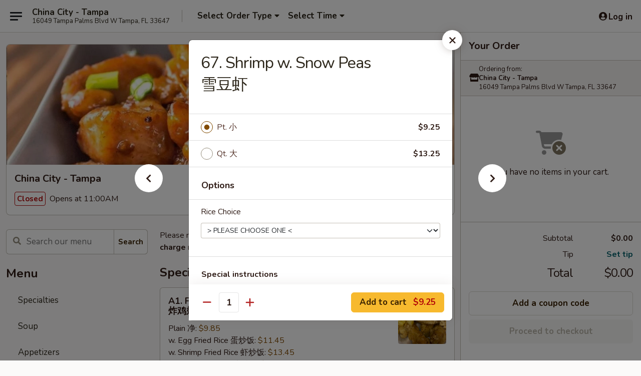

--- FILE ---
content_type: text/html; charset=UTF-8
request_url: https://order.chinacitytampa.com/order/main/seafood/67-shrimp-w-snow-peas
body_size: 37215
content:
<!DOCTYPE html>

<html class="no-js css-scroll" lang="en">
	<head>
		<meta charset="utf-8" />
		<meta http-equiv="X-UA-Compatible" content="IE=edge,chrome=1" />

				<title>China City - Tampa | 67. Shrimp w. Snow Peas<br>雪豆虾 | Seafood</title>
		<meta name="description" content="Order online for takeout: 67. Shrimp w. Snow Peas雪豆虾 from China City - Tampa. Serving the best Chinese in Tampa, FL." />		<meta name="keywords" content="china city chinese restaurant, china city restaurant, china city, china city tampa, china city menu, tampa chinese delivery, tampa chinese food, tampa chinese restaurants, chinese delivery, best chinese food in tampa, chinese restaurants in tampa, chinese restaurants near me, chinese food near me, tampa chinese takeout" />		<meta name="viewport" content="width=device-width, initial-scale=1.0">

		<meta property="og:type" content="website">
		<meta property="og:title" content="China City - Tampa | 67. Shrimp w. Snow Peas<br>雪豆虾 | Seafood">
		<meta property="og:description" content="Order online for takeout: 67. Shrimp w. Snow Peas雪豆虾 from China City - Tampa. Serving the best Chinese in Tampa, FL.">

		<meta name="twitter:card" content="summary_large_image">
		<meta name="twitter:title" content="China City - Tampa | 67. Shrimp w. Snow Peas<br>雪豆虾 | Seafood">
		<meta name="twitter:description" content="Order online for takeout: 67. Shrimp w. Snow Peas雪豆虾 from China City - Tampa. Serving the best Chinese in Tampa, FL.">
					<meta property="og:image" content="https://imagedelivery.net/9lr8zq_Jvl7h6OFWqEi9IA/e20a2fc0-8747-490c-bb29-66b791a9b800/public" />
			<meta name="twitter:image" content="https://imagedelivery.net/9lr8zq_Jvl7h6OFWqEi9IA/e20a2fc0-8747-490c-bb29-66b791a9b800/public" />
		
		<meta name="apple-mobile-web-app-status-bar-style" content="black">
		<meta name="mobile-web-app-capable" content="yes">
					<link rel="canonical" href="https://order.chinacitytampa.com/order/main/seafood/67-shrimp-w-snow-peas"/>
						<link rel="shortcut icon" href="https://imagedelivery.net/9lr8zq_Jvl7h6OFWqEi9IA/4e712075-2633-4b2f-34a7-56f1c0abb400/public" type="image/png" />
			
		<link type="text/css" rel="stylesheet" href="/min/g=css4.0&amp;1768421684" />
		<link rel="stylesheet" href="//ajax.googleapis.com/ajax/libs/jqueryui/1.10.1/themes/base/minified/jquery-ui.min.css" />
		<link href='//fonts.googleapis.com/css?family=Open+Sans:400italic,400,700' rel='stylesheet' type='text/css' />
		<script src="https://kit.fontawesome.com/a4edb6363d.js" crossorigin="anonymous"></script>

		<style>
								.home_hero, .menu_hero{ background-image: url(https://imagedelivery.net/9lr8zq_Jvl7h6OFWqEi9IA/aabf0134-d900-42b6-eb7e-7d9256986500/public); }
					@media
					(-webkit-min-device-pixel-ratio: 1.25),
					(min-resolution: 120dpi){
						/* Retina header*/
						.home_hero, .menu_hero{ background-image: url(https://imagedelivery.net/9lr8zq_Jvl7h6OFWqEi9IA/4c5cd0eb-9020-4861-6a2f-3be7626cc400/public); }
					}
															/*body{  } */

					
		</style>

		
		<script type="text/javascript">
			var UrlTag = "chinacitytampafl";
			var template = 'defaultv4';
			var formname = 'ordering3';
			var menulink = 'https://order.chinacitytampa.com/order/main';
			var checkoutlink = 'https://order.chinacitytampa.com/checkout';
		</script>
		<script>
			/* http://writing.colin-gourlay.com/safely-using-ready-before-including-jquery/ */
			(function(w,d,u){w.readyQ=[];w.bindReadyQ=[];function p(x,y){if(x=="ready"){w.bindReadyQ.push(y);}else{w.readyQ.push(x);}};var a={ready:p,bind:p};w.$=w.jQuery=function(f){if(f===d||f===u){return a}else{p(f)}}})(window,document)
		</script>

		<script type="application/ld+json">{
    "@context": "http://schema.org",
    "@type": "Menu",
    "url": "https://order.chinacitytampa.com/order/main",
    "mainEntityOfPage": "https://order.chinacitytampa.com/order/main",
    "inLanguage": "English",
    "name": "Main",
    "description": "Please note: requests for additional items or special preparation may incur an <b>extra charge</b> not calculated on your online order.",
    "hasMenuSection": [
        {
            "@type": "MenuSection",
            "url": "https://order.chinacitytampa.com/order/main/seafood",
            "name": "Seafood",
            "description": "w. White Rice",
            "hasMenuItem": [
                {
                    "@type": "MenuItem",
                    "name": "67. Shrimp w. Snow Peas<br>\u96ea\u8c46\u867e",
                    "url": "https://order.chinacitytampa.com/order/main/seafood/67-shrimp-w-snow-peas"
                }
            ]
        }
    ]
}</script>
<!-- Google Tag Manager -->
<script>
	window.dataLayer = window.dataLayer || [];
	let data = {
		account: 'chinacitytampafl',
		context: 'direct',
		templateVersion: 4,
		rid: 66	}
		dataLayer.push(data);
	(function(w,d,s,l,i){w[l]=w[l]||[];w[l].push({'gtm.start':
		new Date().getTime(),event:'gtm.js'});var f=d.getElementsByTagName(s)[0],
		j=d.createElement(s),dl=l!='dataLayer'?'&l='+l:'';j.async=true;j.src=
		'https://www.googletagmanager.com/gtm.js?id='+i+dl;f.parentNode.insertBefore(j,f);
		})(window,document,'script','dataLayer','GTM-K9P93M');

	function gtag() { dataLayer.push(arguments); }
</script>

			<script async src="https://www.googletagmanager.com/gtag/js?id=G-9ZLMRC5NCF"></script>
	
	<script>
		
		gtag('js', new Date());

		
					gtag('config', "G-9ZLMRC5NCF");
			</script>

					<meta name="smartbanner:title" content="China City Tampa Online Order">
					<meta name="smartbanner:author" content="Online Ordering">
					<meta name="smartbanner:price" content="FREE">
					<meta name="smartbanner:price-suffix-google" content=" ">
					<meta name="smartbanner:button" content="VIEW">
					<meta name="smartbanner:button-url-google" content="https://play.google.com/store/apps/details?id=com.chinesemenuonline.chinacitytampafl">
					<meta name="smartbanner:enabled-platforms" content="android">
											<meta name="smartbanner:icon-google" content="https://ehc-west-0-bucket.s3.us-west-2.amazonaws.com/web/documents/chinacitytampafl/">
							<link href="https://fonts.googleapis.com/css?family=Open+Sans:400,600,700|Nunito:400,700" rel="stylesheet" />
	</head>

	<body
		data-event-on:customer_registered="window.location.reload()"
		data-event-on:customer_logged_in="window.location.reload()"
		data-event-on:customer_logged_out="window.location.reload()"
	>
		<a class="skip-to-content-link" href="#main">Skip to content</a>
				<!-- Google Tag Manager (noscript) -->
		<noscript><iframe src="https://www.googletagmanager.com/ns.html?id=GTM-K9P93M" height="0" width="0" style="display:none;visibility:hidden"></iframe></noscript>
		<!-- End Google Tag Manager (noscript) -->
						<!-- wrapper starts -->
		<div class="wrapper">
			<div style="grid-area: header-announcements">
				<div id="upgradeBrowserBanner" class="alert alert-warning mb-0 rounded-0 py-4" style="display:none;">
	<div class="alert-icon"><i class="fas fa-warning" aria-hidden="true"></i></div>
	<div>
		<strong>We're sorry, but the Web browser you are using is not supported.</strong> <br/> Please upgrade your browser or try a different one to use this Website. Supported browsers include:<br/>
		<ul class="list-unstyled">
			<li class="mt-2"><a href="https://www.google.com/chrome" target="_blank" rel="noopener noreferrer" class="simple-link"><i class="fab fa-chrome"></i> Chrome</a></li>
			<li class="mt-2"><a href="https://www.mozilla.com/firefox/upgrade.html" target="_blank" rel="noopener noreferrer" class="simple-link"><i class="fab fa-firefox"></i> Firefox</a></li>
			<li class="mt-2"><a href="https://www.microsoft.com/en-us/windows/microsoft-edge" target="_blank" rel="noopener noreferrer" class="simple-link"><i class="fab fa-edge"></i> Edge</a></li>
			<li class="mt-2"><a href="http://www.apple.com/safari/" target="_blank" rel="noopener noreferrer" class="simple-link"><i class="fab fa-safari"></i> Safari</a></li>
		</ul>
	</div>
</div>
<script>
	var ua = navigator.userAgent;
	var match = ua.match(/Firefox\/([0-9]+)\./);
	var firefoxVersion = match ? parseInt(match[1]) : 1000;
	var match = ua.match(/Chrome\/([0-9]+)\./);
	var chromeVersion = match ? parseInt(match[1]) : 1000;
	var isIE = ua.indexOf('MSIE') > -1 || ua.indexOf('Trident') > -1;
	var upgradeBrowserBanner = document.getElementById('upgradeBrowserBanner');
	var isMatchesSupported = typeof(upgradeBrowserBanner.matches)!="undefined";
	var isEntriesSupported = typeof(Object.entries)!="undefined";
	//Safari version is verified with isEntriesSupported
	if (isIE || !isMatchesSupported || !isEntriesSupported || firefoxVersion <= 46 || chromeVersion <= 53) {
		upgradeBrowserBanner.style.display = 'flex';
	}
</script>				
				<!-- get closed sign if applicable. -->
				
				
							</div>

						<div class="headerAndWtype" style="grid-area: header">
				<!-- Header Starts -->
				<header class="header">
										<div class="d-flex flex-column align-items-start flex-md-row align-items-md-center">
												<div class="logo_name_alt flex-shrink-0 d-flex align-items-center align-self-stretch pe-6 pe-md-0">
							
	<button
		type="button"
		class="eds_button btn btn-outline eds_button--shape-default eds_menu_button"
		data-bs-toggle="offcanvas" data-bs-target="#side-menu" aria-controls="side-menu" aria-label="Main menu"	><span aria-hidden="true"></span> <span aria-hidden="true"></span> <span aria-hidden="true"></span></button>

	
							<div class="d-flex flex-column align-items-center mx-auto align-items-md-start mx-md-0">
								<a
									class="eds-display-text-title-xs text-truncate title-container"
									href="https://order.chinacitytampa.com"
								>
									China City - Tampa								</a>

																	<span class="eds-copy-text-s-regular text-center text-md-start address-container" title="16049 Tampa Palms Blvd W Tampa, FL 33647">
										16049 Tampa Palms Blvd W Tampa, FL 33647									</span>
															</div>
						</div>

																			<div class="eds-display-text-title-s d-none d-md-block border-start mx-4" style="width: 0">&nbsp;</div>

							<div class="header_order_options d-flex align-items-center  w-100 p-2p5 p-md-0">
																<div class="what">
									<button
	type="button"
	class="border-0 bg-transparent text-start"
	data-bs-toggle="modal"
	data-bs-target="#modal-order-options"
	aria-expanded="false"
	style="min-height: 44px"
>
	<div class="d-flex align-items-baseline gap-2">
		<div class="otype-name-label eds-copy-text-l-bold text-truncate" style="flex: 1" data-order-type-label>
			Select Order Type		</div>

		<i class="fa fa-fw fa-caret-down"></i>
	</div>

	<div
		class="otype-picker-label otype-address-label eds-interface-text-m-regular text-truncate hidden"
	>
			</div>
</button>

<script>
	$(function() {
		var $autoCompleteInputs = $('[data-autocomplete-address]');
		if ($autoCompleteInputs && $autoCompleteInputs.length) {
			$autoCompleteInputs.each(function() {
				let $input = $(this);
				let $deliveryAddressContainer = $input.parents('.deliveryAddressContainer').first();
				$input.autocomplete({
					source   : addressAC,
					minLength: 3,
					delay    : 300,
					select   : function(event, ui) {
						$.getJSON('/' + UrlTag + '/?form=addresslookup', {
							id: ui.item.id,
						}, function(data) {
							let location = data
							if (location.address.street.endsWith('Trl')) {
								location.address.street = location.address.street.replace('Trl', 'Trail')
							}
							let autoCompleteSuccess = $input.data('autocomplete-success');
							if (autoCompleteSuccess) {
								let autoCompleteSuccessFunction = window[autoCompleteSuccess];
								if (typeof autoCompleteSuccessFunction == "function") {
									autoCompleteSuccessFunction(location);
								}
							}

							let address = location.address

							$('#add-address-city, [data-autocompleted-city]').val(address.city)
							$('#add-address-state, [data-autocompleted-state]').val(address.stateCode)
							$('#add-address-zip, [data-autocompleted-zip]').val(address.postalCode)
							$('#add-address-latitude, [data-autocompleted-latitude]').val(location.position.lat)
							$('#add-address-longitude, [data-autocompleted-longitude]').val(location.position.lng)
							let streetAddress = (address.houseNumber || '') + ' ' + (address.street || '');
							$('#street-address-1, [data-autocompleted-street-address]').val(streetAddress)
							validateAddress($deliveryAddressContainer);
						})
					},
				})
				$input.attr('autocomplete', 'street-address')
			});
		}

		// autocomplete using Address autocomplete
		// jquery autocomplete needs 2 fields: title and value
		// id holds the LocationId which can be used at a later stage to get the coordinate of the selected choice
		function addressAC(query, callback) {
			//we don't actually want to search until they've entered the street number and at least one character
			words = query.term.trim().split(' ')
			if (words.length < 2) {
				return false
			}

			$.getJSON('/' + UrlTag + '/?form=addresssuggest', { q: query.term }, function(data) {
				var addresses = data.items
				addresses = addresses.map(addr => {
					if ((addr.address.label || '').endsWith('Trl')) {
						addr.address.label = addr.address.label.replace('Trl', 'Trail')
					}
					let streetAddress = (addr.address.label || '')
					return {
						label: streetAddress,
						value: streetAddress,
						id   : addr.id,
					}
				})

				return callback(addresses)
			})
		}

				$('[data-address-from-current-loc]').on('click', function(e) {
			let $streetAddressContainer = $(this).parents('.street-address-container').first();
			let $deliveryAddressContainer = $(this).parents('.deliveryAddressContainer').first();
			e.preventDefault();
			if(navigator.geolocation) {
				navigator.geolocation.getCurrentPosition(position => {
					$.getJSON('/' + UrlTag + '/?form=addresssuggest', {
						at: position.coords.latitude + "," + position.coords.longitude
					}, function(data) {
						let location = data.items[0];
						let address = location.address
						$streetAddressContainer.find('.input-street-address').val((address.houseNumber ? address.houseNumber : '') + ' ' + (address.street ? address.street : ''));
						$('#add-address-city').val(address.city ? address.city : '');
						$('#add-address-state').val(address.state ? address.state : '');
						$('#add-address-zip').val(address.postalCode ? address.postalCode : '');
						$('#add-address-latitude').val(location.position.lat ? location.position.lat : '');
						$('#add-address-longitude').val(location.position.lng ? location.position.lng : '');
						validateAddress($deliveryAddressContainer, 0);
					});
				});
			} else {
				alert("Geolocation is not supported by this browser!");
			}
		});
	});

	function autoCompleteSuccess(location)
	{
		if (location && location.address) {
			let address = location.address

			let streetAddress = (address.houseNumber || '') + ' ' + (address.street || '');
			$.ajax({
				url: '/' + UrlTag + '/?form=saveformfields',
				data: {
					'param_full~address_s_n_255': streetAddress + ', ' + address.city + ', ' + address.state,
					'param_street~address_s_n_255': streetAddress,
					'param_city_s_n_90': address.city,
					'param_state_s_n_2': address.state,
					'param_zip~code_z_n_10': address.postalCode,
				}
			});
		}
	}
</script>
								</div>

																									<div class="when showcheck_parent">
																				<div class="ordertimetypes ">
	<button
		type="button"
		class="border-0 bg-transparent text-start loadable-content"
		data-bs-toggle="modal"
		data-bs-target="#modal-order-time"
		aria-expanded="false"
		style="min-height: 44px"
		data-change-label-to-later-date
	>
		<div class="d-flex align-items-baseline gap-2">
			<div class="eds-copy-text-l-bold text-truncate flex-fill" data-otype-time-day>
								Select Time			</div>

			<i class="fa fa-fw fa-caret-down"></i>
		</div>

		<div
			class="otype-picker-label otype-picker-time eds-interface-text-m-regular text-truncate hidden"
			data-otype-time
		>
			Later		</div>
	</button>
</div>
									</div>
															</div>
						
												<div class="position-absolute top-0 end-0 pe-2 py-2p5">
							
	<div id="login-status" >
					
	<button
		type="button"
		class="eds_button btn btn-outline eds_button--shape-default px-2 text-nowrap"
		aria-label="Log in" style="color: currentColor" data-bs-toggle="modal" data-bs-target="#login-modal"	><i
		class="eds_icon fa fa-lg fa-fw fa-user-circle d-block d-lg-none"
		style="font-family: &quot;Font Awesome 5 Pro&quot;; "	></i>

	 <div class="d-none d-lg-flex align-items-baseline gap-2">
	<i
		class="eds_icon fa fa-fw fa-user-circle"
		style="font-family: &quot;Font Awesome 5 Pro&quot;; "	></i>

	<div class="profile-container text-truncate">Log in</div></div></button>

				</div>

							</div>
					</div>

															
	<aside		data-eds-id="696fa28c97242"
		class="eds_side_menu offcanvas offcanvas-start text-dark "
		tabindex="-1"
				id="side-menu" data-event-on:menu_selected="this.dispatchEvent(new CustomEvent('eds.hide'))" data-event-on:category_selected="this.dispatchEvent(new CustomEvent('eds.hide'))"	>
		
		<div class="eds_side_menu-body offcanvas-body d-flex flex-column p-0 css-scroll">
										<div
					class="eds_side_menu-close position-absolute top-0 end-0 pt-3 pe-3 "
					style="z-index: 1"
				>
					
	<button
		type="button"
		class="eds_button btn btn-outline-secondary eds_button--shape-circle"
		data-bs-dismiss="offcanvas" data-bs-target="[data-eds-id=&quot;696fa28c97242&quot;]" aria-label="Close"	><i
		class="eds_icon fa fa-fw fa-close"
		style="font-family: &quot;Font Awesome 5 Pro&quot;; "	></i></button>

					</div>
			
			<div class="restaurant-info border-bottom border-light p-3">
							<p class="eds-display-text-title-xs mb-0 me-2 pe-4">China City - Tampa</p>

			<div class="eds-copy-text-s-regular me-2 pe-4">
			16049 Tampa Palms Blvd W Tampa, FL 33647		</div>
						</div>

																	
	<div class="border-bottom border-light p-3">
		
		
			<details
				class="eds_list eds_list--border-none" open				data-menu-id="11028"
									data-event-on:document_ready="this.open = localStorage.getItem('menu-open-11028') !== 'false'"
										onclick="localStorage.setItem('menu-open-11028', !this.open)"
							>
									<summary class="eds-copy-text-l-regular list-unstyled rounded-3 mb-1 " tabindex="0">
						<h2 class="eds-display-text-title-m m-0 p-0">
															
	<i
		class="eds_icon fas fa-fw fa-chevron-right"
		style="font-family: &quot;Font Awesome 5 Pro&quot;; "	></i>

															Menu
						</h2>
					</summary>
										<div class="mb-3"></div>
				
																		
									<a
						class="eds_list-item eds-copy-text-l-regular list-unstyled rounded-3 mb-1 px-3 px-lg-4 py-2p5 d-flex "
						data-event-on:category_pinned="(category) => $(this).toggleClass('active', category.id === '135898')"
						href="https://order.chinacitytampa.com/order/main/specialties"
						onclick="if (!event.ctrlKey) {
							const currentMenuIsActive = true || $(this).closest('details').find('summary').hasClass('active');
							if (currentMenuIsActive) {
								app.event.emit('category_selected', { id: '135898' });
							} else {
								app.event.emit('menu_selected', { menu_id: '11028', menu_description: &quot;Please note: requests for additional items or special preparation may incur an &lt;b&gt;extra charge&lt;\/b&gt; not calculated on your online order.&quot;, category_id: '135898' });
							}
															return false;
													}"
					>
						Specialties											</a>
									<a
						class="eds_list-item eds-copy-text-l-regular list-unstyled rounded-3 mb-1 px-3 px-lg-4 py-2p5 d-flex "
						data-event-on:category_pinned="(category) => $(this).toggleClass('active', category.id === '135899')"
						href="https://order.chinacitytampa.com/order/main/soup"
						onclick="if (!event.ctrlKey) {
							const currentMenuIsActive = true || $(this).closest('details').find('summary').hasClass('active');
							if (currentMenuIsActive) {
								app.event.emit('category_selected', { id: '135899' });
							} else {
								app.event.emit('menu_selected', { menu_id: '11028', menu_description: &quot;Please note: requests for additional items or special preparation may incur an &lt;b&gt;extra charge&lt;\/b&gt; not calculated on your online order.&quot;, category_id: '135899' });
							}
															return false;
													}"
					>
						Soup											</a>
									<a
						class="eds_list-item eds-copy-text-l-regular list-unstyled rounded-3 mb-1 px-3 px-lg-4 py-2p5 d-flex "
						data-event-on:category_pinned="(category) => $(this).toggleClass('active', category.id === '135900')"
						href="https://order.chinacitytampa.com/order/main/appetizers"
						onclick="if (!event.ctrlKey) {
							const currentMenuIsActive = true || $(this).closest('details').find('summary').hasClass('active');
							if (currentMenuIsActive) {
								app.event.emit('category_selected', { id: '135900' });
							} else {
								app.event.emit('menu_selected', { menu_id: '11028', menu_description: &quot;Please note: requests for additional items or special preparation may incur an &lt;b&gt;extra charge&lt;\/b&gt; not calculated on your online order.&quot;, category_id: '135900' });
							}
															return false;
													}"
					>
						Appetizers											</a>
									<a
						class="eds_list-item eds-copy-text-l-regular list-unstyled rounded-3 mb-1 px-3 px-lg-4 py-2p5 d-flex "
						data-event-on:category_pinned="(category) => $(this).toggleClass('active', category.id === '135901')"
						href="https://order.chinacitytampa.com/order/main/fried-rice"
						onclick="if (!event.ctrlKey) {
							const currentMenuIsActive = true || $(this).closest('details').find('summary').hasClass('active');
							if (currentMenuIsActive) {
								app.event.emit('category_selected', { id: '135901' });
							} else {
								app.event.emit('menu_selected', { menu_id: '11028', menu_description: &quot;Please note: requests for additional items or special preparation may incur an &lt;b&gt;extra charge&lt;\/b&gt; not calculated on your online order.&quot;, category_id: '135901' });
							}
															return false;
													}"
					>
						Fried Rice											</a>
									<a
						class="eds_list-item eds-copy-text-l-regular list-unstyled rounded-3 mb-1 px-3 px-lg-4 py-2p5 d-flex "
						data-event-on:category_pinned="(category) => $(this).toggleClass('active', category.id === '135902')"
						href="https://order.chinacitytampa.com/order/main/lo-mein"
						onclick="if (!event.ctrlKey) {
							const currentMenuIsActive = true || $(this).closest('details').find('summary').hasClass('active');
							if (currentMenuIsActive) {
								app.event.emit('category_selected', { id: '135902' });
							} else {
								app.event.emit('menu_selected', { menu_id: '11028', menu_description: &quot;Please note: requests for additional items or special preparation may incur an &lt;b&gt;extra charge&lt;\/b&gt; not calculated on your online order.&quot;, category_id: '135902' });
							}
															return false;
													}"
					>
						Lo Mein											</a>
									<a
						class="eds_list-item eds-copy-text-l-regular list-unstyled rounded-3 mb-1 px-3 px-lg-4 py-2p5 d-flex "
						data-event-on:category_pinned="(category) => $(this).toggleClass('active', category.id === '135903')"
						href="https://order.chinacitytampa.com/order/main/chow-fun"
						onclick="if (!event.ctrlKey) {
							const currentMenuIsActive = true || $(this).closest('details').find('summary').hasClass('active');
							if (currentMenuIsActive) {
								app.event.emit('category_selected', { id: '135903' });
							} else {
								app.event.emit('menu_selected', { menu_id: '11028', menu_description: &quot;Please note: requests for additional items or special preparation may incur an &lt;b&gt;extra charge&lt;\/b&gt; not calculated on your online order.&quot;, category_id: '135903' });
							}
															return false;
													}"
					>
						Chow Fun											</a>
									<a
						class="eds_list-item eds-copy-text-l-regular list-unstyled rounded-3 mb-1 px-3 px-lg-4 py-2p5 d-flex "
						data-event-on:category_pinned="(category) => $(this).toggleClass('active', category.id === '135904')"
						href="https://order.chinacitytampa.com/order/main/chow-mai-fun"
						onclick="if (!event.ctrlKey) {
							const currentMenuIsActive = true || $(this).closest('details').find('summary').hasClass('active');
							if (currentMenuIsActive) {
								app.event.emit('category_selected', { id: '135904' });
							} else {
								app.event.emit('menu_selected', { menu_id: '11028', menu_description: &quot;Please note: requests for additional items or special preparation may incur an &lt;b&gt;extra charge&lt;\/b&gt; not calculated on your online order.&quot;, category_id: '135904' });
							}
															return false;
													}"
					>
						Chow Mai Fun											</a>
									<a
						class="eds_list-item eds-copy-text-l-regular list-unstyled rounded-3 mb-1 px-3 px-lg-4 py-2p5 d-flex "
						data-event-on:category_pinned="(category) => $(this).toggleClass('active', category.id === '135905')"
						href="https://order.chinacitytampa.com/order/main/poultry"
						onclick="if (!event.ctrlKey) {
							const currentMenuIsActive = true || $(this).closest('details').find('summary').hasClass('active');
							if (currentMenuIsActive) {
								app.event.emit('category_selected', { id: '135905' });
							} else {
								app.event.emit('menu_selected', { menu_id: '11028', menu_description: &quot;Please note: requests for additional items or special preparation may incur an &lt;b&gt;extra charge&lt;\/b&gt; not calculated on your online order.&quot;, category_id: '135905' });
							}
															return false;
													}"
					>
						Poultry											</a>
									<a
						class="eds_list-item eds-copy-text-l-regular list-unstyled rounded-3 mb-1 px-3 px-lg-4 py-2p5 d-flex "
						data-event-on:category_pinned="(category) => $(this).toggleClass('active', category.id === '135906')"
						href="https://order.chinacitytampa.com/order/main/beef"
						onclick="if (!event.ctrlKey) {
							const currentMenuIsActive = true || $(this).closest('details').find('summary').hasClass('active');
							if (currentMenuIsActive) {
								app.event.emit('category_selected', { id: '135906' });
							} else {
								app.event.emit('menu_selected', { menu_id: '11028', menu_description: &quot;Please note: requests for additional items or special preparation may incur an &lt;b&gt;extra charge&lt;\/b&gt; not calculated on your online order.&quot;, category_id: '135906' });
							}
															return false;
													}"
					>
						Beef											</a>
									<a
						class="eds_list-item eds-copy-text-l-regular list-unstyled rounded-3 mb-1 px-3 px-lg-4 py-2p5 d-flex active"
						data-event-on:category_pinned="(category) => $(this).toggleClass('active', category.id === '135907')"
						href="https://order.chinacitytampa.com/order/main/seafood"
						onclick="if (!event.ctrlKey) {
							const currentMenuIsActive = true || $(this).closest('details').find('summary').hasClass('active');
							if (currentMenuIsActive) {
								app.event.emit('category_selected', { id: '135907' });
							} else {
								app.event.emit('menu_selected', { menu_id: '11028', menu_description: &quot;Please note: requests for additional items or special preparation may incur an &lt;b&gt;extra charge&lt;\/b&gt; not calculated on your online order.&quot;, category_id: '135907' });
							}
															return false;
													}"
					>
						Seafood											</a>
									<a
						class="eds_list-item eds-copy-text-l-regular list-unstyled rounded-3 mb-1 px-3 px-lg-4 py-2p5 d-flex "
						data-event-on:category_pinned="(category) => $(this).toggleClass('active', category.id === '135909')"
						href="https://order.chinacitytampa.com/order/main/vegetable"
						onclick="if (!event.ctrlKey) {
							const currentMenuIsActive = true || $(this).closest('details').find('summary').hasClass('active');
							if (currentMenuIsActive) {
								app.event.emit('category_selected', { id: '135909' });
							} else {
								app.event.emit('menu_selected', { menu_id: '11028', menu_description: &quot;Please note: requests for additional items or special preparation may incur an &lt;b&gt;extra charge&lt;\/b&gt; not calculated on your online order.&quot;, category_id: '135909' });
							}
															return false;
													}"
					>
						Vegetable											</a>
									<a
						class="eds_list-item eds-copy-text-l-regular list-unstyled rounded-3 mb-1 px-3 px-lg-4 py-2p5 d-flex "
						data-event-on:category_pinned="(category) => $(this).toggleClass('active', category.id === '135910')"
						href="https://order.chinacitytampa.com/order/main/sweet-sour"
						onclick="if (!event.ctrlKey) {
							const currentMenuIsActive = true || $(this).closest('details').find('summary').hasClass('active');
							if (currentMenuIsActive) {
								app.event.emit('category_selected', { id: '135910' });
							} else {
								app.event.emit('menu_selected', { menu_id: '11028', menu_description: &quot;Please note: requests for additional items or special preparation may incur an &lt;b&gt;extra charge&lt;\/b&gt; not calculated on your online order.&quot;, category_id: '135910' });
							}
															return false;
													}"
					>
						Sweet & Sour											</a>
									<a
						class="eds_list-item eds-copy-text-l-regular list-unstyled rounded-3 mb-1 px-3 px-lg-4 py-2p5 d-flex "
						data-event-on:category_pinned="(category) => $(this).toggleClass('active', category.id === '284123')"
						href="https://order.chinacitytampa.com/order/main/diet-menu"
						onclick="if (!event.ctrlKey) {
							const currentMenuIsActive = true || $(this).closest('details').find('summary').hasClass('active');
							if (currentMenuIsActive) {
								app.event.emit('category_selected', { id: '284123' });
							} else {
								app.event.emit('menu_selected', { menu_id: '11028', menu_description: &quot;Please note: requests for additional items or special preparation may incur an &lt;b&gt;extra charge&lt;\/b&gt; not calculated on your online order.&quot;, category_id: '284123' });
							}
															return false;
													}"
					>
						Diet Menu											</a>
									<a
						class="eds_list-item eds-copy-text-l-regular list-unstyled rounded-3 mb-1 px-3 px-lg-4 py-2p5 d-flex "
						data-event-on:category_pinned="(category) => $(this).toggleClass('active', category.id === '284124')"
						href="https://order.chinacitytampa.com/order/main/house-special"
						onclick="if (!event.ctrlKey) {
							const currentMenuIsActive = true || $(this).closest('details').find('summary').hasClass('active');
							if (currentMenuIsActive) {
								app.event.emit('category_selected', { id: '284124' });
							} else {
								app.event.emit('menu_selected', { menu_id: '11028', menu_description: &quot;Please note: requests for additional items or special preparation may incur an &lt;b&gt;extra charge&lt;\/b&gt; not calculated on your online order.&quot;, category_id: '284124' });
							}
															return false;
													}"
					>
						House Special											</a>
									<a
						class="eds_list-item eds-copy-text-l-regular list-unstyled rounded-3 mb-1 px-3 px-lg-4 py-2p5 d-flex "
						data-event-on:category_pinned="(category) => $(this).toggleClass('active', category.id === '284125')"
						href="https://order.chinacitytampa.com/order/main/szechuan-special"
						onclick="if (!event.ctrlKey) {
							const currentMenuIsActive = true || $(this).closest('details').find('summary').hasClass('active');
							if (currentMenuIsActive) {
								app.event.emit('category_selected', { id: '284125' });
							} else {
								app.event.emit('menu_selected', { menu_id: '11028', menu_description: &quot;Please note: requests for additional items or special preparation may incur an &lt;b&gt;extra charge&lt;\/b&gt; not calculated on your online order.&quot;, category_id: '284125' });
							}
															return false;
													}"
					>
						Szechuan Special											</a>
									<a
						class="eds_list-item eds-copy-text-l-regular list-unstyled rounded-3 mb-1 px-3 px-lg-4 py-2p5 d-flex "
						data-event-on:category_pinned="(category) => $(this).toggleClass('active', category.id === '284126')"
						href="https://order.chinacitytampa.com/order/main/special-combination"
						onclick="if (!event.ctrlKey) {
							const currentMenuIsActive = true || $(this).closest('details').find('summary').hasClass('active');
							if (currentMenuIsActive) {
								app.event.emit('category_selected', { id: '284126' });
							} else {
								app.event.emit('menu_selected', { menu_id: '11028', menu_description: &quot;Please note: requests for additional items or special preparation may incur an &lt;b&gt;extra charge&lt;\/b&gt; not calculated on your online order.&quot;, category_id: '284126' });
							}
															return false;
													}"
					>
						Special Combination											</a>
									<a
						class="eds_list-item eds-copy-text-l-regular list-unstyled rounded-3 mb-1 px-3 px-lg-4 py-2p5 d-flex "
						data-event-on:category_pinned="(category) => $(this).toggleClass('active', category.id === '135911')"
						href="https://order.chinacitytampa.com/order/main/lunch-special"
						onclick="if (!event.ctrlKey) {
							const currentMenuIsActive = true || $(this).closest('details').find('summary').hasClass('active');
							if (currentMenuIsActive) {
								app.event.emit('category_selected', { id: '135911' });
							} else {
								app.event.emit('menu_selected', { menu_id: '11028', menu_description: &quot;Please note: requests for additional items or special preparation may incur an &lt;b&gt;extra charge&lt;\/b&gt; not calculated on your online order.&quot;, category_id: '135911' });
							}
															return false;
													}"
					>
						Lunch Special											</a>
									<a
						class="eds_list-item eds-copy-text-l-regular list-unstyled rounded-3 mb-1 px-3 px-lg-4 py-2p5 d-flex "
						data-event-on:category_pinned="(category) => $(this).toggleClass('active', category.id === '135912')"
						href="https://order.chinacitytampa.com/order/main/side-order"
						onclick="if (!event.ctrlKey) {
							const currentMenuIsActive = true || $(this).closest('details').find('summary').hasClass('active');
							if (currentMenuIsActive) {
								app.event.emit('category_selected', { id: '135912' });
							} else {
								app.event.emit('menu_selected', { menu_id: '11028', menu_description: &quot;Please note: requests for additional items or special preparation may incur an &lt;b&gt;extra charge&lt;\/b&gt; not calculated on your online order.&quot;, category_id: '135912' });
							}
															return false;
													}"
					>
						Side Order											</a>
									<a
						class="eds_list-item eds-copy-text-l-regular list-unstyled rounded-3 mb-1 px-3 px-lg-4 py-2p5 d-flex "
						data-event-on:category_pinned="(category) => $(this).toggleClass('active', category.id === '306246')"
						href="https://order.chinacitytampa.com/order/main/beverage"
						onclick="if (!event.ctrlKey) {
							const currentMenuIsActive = true || $(this).closest('details').find('summary').hasClass('active');
							if (currentMenuIsActive) {
								app.event.emit('category_selected', { id: '306246' });
							} else {
								app.event.emit('menu_selected', { menu_id: '11028', menu_description: &quot;Please note: requests for additional items or special preparation may incur an &lt;b&gt;extra charge&lt;\/b&gt; not calculated on your online order.&quot;, category_id: '306246' });
							}
															return false;
													}"
					>
						Beverage											</a>
							</details>
		
			</div>

						
																	<nav>
							<ul class="eds_list eds_list--border-none border-bottom">
	<li class="eds_list-item">
		<a class="d-block p-3 " href="https://order.chinacitytampa.com">
			Home		</a>
	</li>

		
	
			<li class="eds_list-item">
			<a class="d-block p-3 " href="https://order.chinacitytampa.com/locationinfo">
				Location &amp; Hours			</a>
		</li>
	
	<li class="eds_list-item">
		<a class="d-block p-3 " href="https://order.chinacitytampa.com/contact">
			Contact
		</a>
	</li>
</ul>
						</nav>

												<div class="eds-copy-text-s-regular p-3 d-lg-none">
								<ul class="list-unstyled">
							<li><a href="https://play.google.com/store/apps/details?id=com.chinesemenuonline.chinacitytampafl"><img src="/web/default4.0/images/google-play-badge.svg" alt="Google Play App Store"></a></li>
			</ul>

<ul class="list-unstyled d-flex gap-2">
						<li><a href="https://www.yelp.com/biz/china-city-tampa" target="new" aria-label="Opens in new tab" title="Opens in new tab" class="icon" title="Yelp"><i class="fab fa-yelp"></i><span class="sr-only">Yelp</span></a></li>
									<li><a href="https://www.tripadvisor.com/Restaurant_Review-g34678-d4624587-Reviews-China_City-Tampa_Florida.html" target="new" aria-label="Opens in new tab" title="Opens in new tab" class="icon" title="TripAdvisor"><i class="fak fa-tripadvisor"></i><span class="sr-only">TripAdvisor</span></a></li>
				</ul>

<div><a href="http://chinesemenuonline.com">&copy; 2026 Online Ordering by Chinese Menu Online</a></div>
	<div>Explore the top Chinese food spots in Tampa with <a href="https://www.springroll.com" target="_blank" title="Opens in new tab" aria-label="Opens in new tab">Springroll</a></div>

<ul class="list-unstyled mb-0 pt-3">
	<li><a href="https://order.chinacitytampa.com/reportbug">Technical Support</a></li>
	<li><a href="https://order.chinacitytampa.com/privacy">Privacy Policy</a></li>
	<li><a href="https://order.chinacitytampa.com/tos">Terms of Service</a></li>
	<li><a href="https://order.chinacitytampa.com/accessibility">Accessibility</a></li>
</ul>

This site is protected by reCAPTCHA and the Google <a href="https://policies.google.com/privacy">Privacy Policy</a> and <a href="https://policies.google.com/terms">Terms of Service</a> apply.
						</div>		</div>

		<script>
		{
			const container = document.querySelector('[data-eds-id="696fa28c97242"]');

						['show', 'hide', 'toggle', 'dispose'].forEach((eventName) => {
				container.addEventListener(`eds.${eventName}`, (e) => {
					bootstrap.Offcanvas.getOrCreateInstance(container)[eventName](
						...(Array.isArray(e.detail) ? e.detail : [e.detail])
					);
				});
			});
		}
		</script>
	</aside>

					</header>
			</div>

										<div class="container p-0" style="grid-area: hero">
					<section class="hero">
												<div class="menu_hero backbgbox position-relative" role="img" aria-label="Image of food offered at the restaurant">
									<div class="logo">
		<a class="logo-image" href="https://order.chinacitytampa.com">
			<img
				src="https://imagedelivery.net/9lr8zq_Jvl7h6OFWqEi9IA/e20a2fc0-8747-490c-bb29-66b791a9b800/public"
				srcset="https://imagedelivery.net/9lr8zq_Jvl7h6OFWqEi9IA/e20a2fc0-8747-490c-bb29-66b791a9b800/public 1x, https://imagedelivery.net/9lr8zq_Jvl7h6OFWqEi9IA/e20a2fc0-8747-490c-bb29-66b791a9b800/public 2x"				alt="Home"
			/>
		</a>
	</div>
						</div>

													<div class="p-3">
								<div class="pb-1">
									<h1 role="heading" aria-level="2" class="eds-display-text-title-s m-0 p-0">China City - Tampa</h1>
																	</div>

								<div class="d-sm-flex align-items-baseline">
																			<div class="mt-2">
											
	<span
		class="eds_label eds_label--variant-error eds-interface-text-m-bold me-1 text-nowrap"
			>
		Closed	</span>

	Opens at 11:00AM										</div>
									
									<div class="d-flex gap-2 ms-sm-auto mt-2">
																					
					<a
				class="eds_button btn btn-outline-secondary btn-sm col text-nowrap"
				href="https://order.chinacitytampa.com/locationinfo?lid=8721"
							>
				
	<i
		class="eds_icon fa fa-fw fa-info-circle"
		style="font-family: &quot;Font Awesome 5 Pro&quot;; "	></i>

	 Store info			</a>
		
												
																					
		<a
			class="eds_button btn btn-outline-secondary btn-sm col d-lg-none text-nowrap"
			href="tel:(813) 979-0406"
					>
			
	<i
		class="eds_icon fa fa-fw fa-phone"
		style="font-family: &quot;Font Awesome 5 Pro&quot;; transform: scale(-1, 1); "	></i>

	 Call us		</a>

												
																			</div>
								</div>
							</div>
											</section>
				</div>
			
						
										<div
					class="fixed_submit d-lg-none hidden pwa-pb-md-down"
					data-event-on:cart_updated="({ items }) => $(this).toggleClass('hidden', !items)"
				>
					<div
						data-async-on-event="order_type_updated, cart_updated"
						data-async-action="https://order.chinacitytampa.com//ajax/?form=minimum_order_value_warning&component=add_more"
						data-async-method="get"
					>
											</div>

					<div class="p-3">
						<button class="btn btn-primary btn-lg w-100" onclick="app.event.emit('show_cart')">
							View cart							<span
								class="eds-interface-text-m-regular"
								data-event-on:cart_updated="({ items, subtotal }) => {
									$(this).text(`(${items} ${items === 1 ? 'item' : 'items'}, ${subtotal})`);
								}"
							>
								(0 items, $0.00)
							</span>
						</button>
					</div>
				</div>
			
									<!-- Header ends -->
<main class="main_content menucategory_page pb-5" id="main">
	<div class="container">
		
		<div class="row menu_wrapper menu_category_wrapper menu_wrapper--no-menu-tabs">
			<section class="col-xl-4 d-none d-xl-block">
				
				<div id="location-menu" data-event-on:menu_items_loaded="$(this).stickySidebar('updateSticky')">
					
		<form
			method="GET"
			role="search"
			action="https://order.chinacitytampa.com/search"
			class="d-none d-xl-block mb-4"			novalidate
			onsubmit="if (!this.checkValidity()) event.preventDefault()"
		>
			<div class="position-relative">
				
	<label
		data-eds-id="696fa28c9867f"
		class="eds_formfield eds_formfield--size-large eds_formfield--variant-primary eds-copy-text-m-regular w-100"
		class="w-100"	>
		
		<div class="position-relative d-flex flex-column">
							<div class="eds_formfield-error eds-interface-text-m-bold" style="order: 1000"></div>
			
							<div class="eds_formfield-icon">
					<i
		class="eds_icon fa fa-fw fa-search"
		style="font-family: &quot;Font Awesome 5 Pro&quot;; "	></i>				</div>
										<input
					type="search"
					class="eds-copy-text-l-regular  "
										placeholder="Search our menu" name="search" autocomplete="off" spellcheck="false" value="" required aria-label="Search our menu" style="padding-right: 4.5rem; padding-left: 2.5rem;"				/>

				
							
			
	<i
		class="eds_icon fa fa-fw eds_formfield-validation"
		style="font-family: &quot;Font Awesome 5 Pro&quot;; "	></i>

	
					</div>

		
		<script>
		{
			const container = document.querySelector('[data-eds-id="696fa28c9867f"]');
			const input = container.querySelector('input, textarea, select');
			const error = container.querySelector('.eds_formfield-error');

			
						input.addEventListener('eds.validation.reset', () => {
				input.removeAttribute('data-validation');
				input.setCustomValidity('');
				error.innerHTML = '';
			});

						input.addEventListener('eds.validation.hide', () => {
				input.removeAttribute('data-validation');
			});

						input.addEventListener('eds.validation.success', (e) => {
				input.setCustomValidity('');
				input.setAttribute('data-validation', '');
				error.innerHTML = '';
			});

						input.addEventListener('eds.validation.warning', (e) => {
				input.setCustomValidity('');
				input.setAttribute('data-validation', '');
				error.innerHTML = e.detail;
			});

						input.addEventListener('eds.validation.error', (e) => {
				input.setCustomValidity(e.detail);
				input.checkValidity(); 				input.setAttribute('data-validation', '');
			});

			input.addEventListener('invalid', (e) => {
				error.innerHTML = input.validationMessage;
			});

								}
		</script>
	</label>

	
				<div class="position-absolute top-0 end-0">
					
	<button
		type="submit"
		class="eds_button btn btn-outline-secondary btn-sm eds_button--shape-default align-self-baseline rounded-0 rounded-end px-2"
		style="height: 50px; --bs-border-radius: 6px"	>Search</button>

					</div>
			</div>
		</form>

												
	<div >
		
		
			<details
				class="eds_list eds_list--border-none" open				data-menu-id="11028"
							>
									<summary class="eds-copy-text-l-regular list-unstyled rounded-3 mb-1 pe-none" tabindex="0">
						<h2 class="eds-display-text-title-m m-0 p-0">
														Menu
						</h2>
					</summary>
										<div class="mb-3"></div>
				
																		
									<a
						class="eds_list-item eds-copy-text-l-regular list-unstyled rounded-3 mb-1 px-3 px-lg-4 py-2p5 d-flex "
						data-event-on:category_pinned="(category) => $(this).toggleClass('active', category.id === '135898')"
						href="https://order.chinacitytampa.com/order/main/specialties"
						onclick="if (!event.ctrlKey) {
							const currentMenuIsActive = true || $(this).closest('details').find('summary').hasClass('active');
							if (currentMenuIsActive) {
								app.event.emit('category_selected', { id: '135898' });
							} else {
								app.event.emit('menu_selected', { menu_id: '11028', menu_description: &quot;Please note: requests for additional items or special preparation may incur an &lt;b&gt;extra charge&lt;\/b&gt; not calculated on your online order.&quot;, category_id: '135898' });
							}
															return false;
													}"
					>
						Specialties											</a>
									<a
						class="eds_list-item eds-copy-text-l-regular list-unstyled rounded-3 mb-1 px-3 px-lg-4 py-2p5 d-flex "
						data-event-on:category_pinned="(category) => $(this).toggleClass('active', category.id === '135899')"
						href="https://order.chinacitytampa.com/order/main/soup"
						onclick="if (!event.ctrlKey) {
							const currentMenuIsActive = true || $(this).closest('details').find('summary').hasClass('active');
							if (currentMenuIsActive) {
								app.event.emit('category_selected', { id: '135899' });
							} else {
								app.event.emit('menu_selected', { menu_id: '11028', menu_description: &quot;Please note: requests for additional items or special preparation may incur an &lt;b&gt;extra charge&lt;\/b&gt; not calculated on your online order.&quot;, category_id: '135899' });
							}
															return false;
													}"
					>
						Soup											</a>
									<a
						class="eds_list-item eds-copy-text-l-regular list-unstyled rounded-3 mb-1 px-3 px-lg-4 py-2p5 d-flex "
						data-event-on:category_pinned="(category) => $(this).toggleClass('active', category.id === '135900')"
						href="https://order.chinacitytampa.com/order/main/appetizers"
						onclick="if (!event.ctrlKey) {
							const currentMenuIsActive = true || $(this).closest('details').find('summary').hasClass('active');
							if (currentMenuIsActive) {
								app.event.emit('category_selected', { id: '135900' });
							} else {
								app.event.emit('menu_selected', { menu_id: '11028', menu_description: &quot;Please note: requests for additional items or special preparation may incur an &lt;b&gt;extra charge&lt;\/b&gt; not calculated on your online order.&quot;, category_id: '135900' });
							}
															return false;
													}"
					>
						Appetizers											</a>
									<a
						class="eds_list-item eds-copy-text-l-regular list-unstyled rounded-3 mb-1 px-3 px-lg-4 py-2p5 d-flex "
						data-event-on:category_pinned="(category) => $(this).toggleClass('active', category.id === '135901')"
						href="https://order.chinacitytampa.com/order/main/fried-rice"
						onclick="if (!event.ctrlKey) {
							const currentMenuIsActive = true || $(this).closest('details').find('summary').hasClass('active');
							if (currentMenuIsActive) {
								app.event.emit('category_selected', { id: '135901' });
							} else {
								app.event.emit('menu_selected', { menu_id: '11028', menu_description: &quot;Please note: requests for additional items or special preparation may incur an &lt;b&gt;extra charge&lt;\/b&gt; not calculated on your online order.&quot;, category_id: '135901' });
							}
															return false;
													}"
					>
						Fried Rice											</a>
									<a
						class="eds_list-item eds-copy-text-l-regular list-unstyled rounded-3 mb-1 px-3 px-lg-4 py-2p5 d-flex "
						data-event-on:category_pinned="(category) => $(this).toggleClass('active', category.id === '135902')"
						href="https://order.chinacitytampa.com/order/main/lo-mein"
						onclick="if (!event.ctrlKey) {
							const currentMenuIsActive = true || $(this).closest('details').find('summary').hasClass('active');
							if (currentMenuIsActive) {
								app.event.emit('category_selected', { id: '135902' });
							} else {
								app.event.emit('menu_selected', { menu_id: '11028', menu_description: &quot;Please note: requests for additional items or special preparation may incur an &lt;b&gt;extra charge&lt;\/b&gt; not calculated on your online order.&quot;, category_id: '135902' });
							}
															return false;
													}"
					>
						Lo Mein											</a>
									<a
						class="eds_list-item eds-copy-text-l-regular list-unstyled rounded-3 mb-1 px-3 px-lg-4 py-2p5 d-flex "
						data-event-on:category_pinned="(category) => $(this).toggleClass('active', category.id === '135903')"
						href="https://order.chinacitytampa.com/order/main/chow-fun"
						onclick="if (!event.ctrlKey) {
							const currentMenuIsActive = true || $(this).closest('details').find('summary').hasClass('active');
							if (currentMenuIsActive) {
								app.event.emit('category_selected', { id: '135903' });
							} else {
								app.event.emit('menu_selected', { menu_id: '11028', menu_description: &quot;Please note: requests for additional items or special preparation may incur an &lt;b&gt;extra charge&lt;\/b&gt; not calculated on your online order.&quot;, category_id: '135903' });
							}
															return false;
													}"
					>
						Chow Fun											</a>
									<a
						class="eds_list-item eds-copy-text-l-regular list-unstyled rounded-3 mb-1 px-3 px-lg-4 py-2p5 d-flex "
						data-event-on:category_pinned="(category) => $(this).toggleClass('active', category.id === '135904')"
						href="https://order.chinacitytampa.com/order/main/chow-mai-fun"
						onclick="if (!event.ctrlKey) {
							const currentMenuIsActive = true || $(this).closest('details').find('summary').hasClass('active');
							if (currentMenuIsActive) {
								app.event.emit('category_selected', { id: '135904' });
							} else {
								app.event.emit('menu_selected', { menu_id: '11028', menu_description: &quot;Please note: requests for additional items or special preparation may incur an &lt;b&gt;extra charge&lt;\/b&gt; not calculated on your online order.&quot;, category_id: '135904' });
							}
															return false;
													}"
					>
						Chow Mai Fun											</a>
									<a
						class="eds_list-item eds-copy-text-l-regular list-unstyled rounded-3 mb-1 px-3 px-lg-4 py-2p5 d-flex "
						data-event-on:category_pinned="(category) => $(this).toggleClass('active', category.id === '135905')"
						href="https://order.chinacitytampa.com/order/main/poultry"
						onclick="if (!event.ctrlKey) {
							const currentMenuIsActive = true || $(this).closest('details').find('summary').hasClass('active');
							if (currentMenuIsActive) {
								app.event.emit('category_selected', { id: '135905' });
							} else {
								app.event.emit('menu_selected', { menu_id: '11028', menu_description: &quot;Please note: requests for additional items or special preparation may incur an &lt;b&gt;extra charge&lt;\/b&gt; not calculated on your online order.&quot;, category_id: '135905' });
							}
															return false;
													}"
					>
						Poultry											</a>
									<a
						class="eds_list-item eds-copy-text-l-regular list-unstyled rounded-3 mb-1 px-3 px-lg-4 py-2p5 d-flex "
						data-event-on:category_pinned="(category) => $(this).toggleClass('active', category.id === '135906')"
						href="https://order.chinacitytampa.com/order/main/beef"
						onclick="if (!event.ctrlKey) {
							const currentMenuIsActive = true || $(this).closest('details').find('summary').hasClass('active');
							if (currentMenuIsActive) {
								app.event.emit('category_selected', { id: '135906' });
							} else {
								app.event.emit('menu_selected', { menu_id: '11028', menu_description: &quot;Please note: requests for additional items or special preparation may incur an &lt;b&gt;extra charge&lt;\/b&gt; not calculated on your online order.&quot;, category_id: '135906' });
							}
															return false;
													}"
					>
						Beef											</a>
									<a
						class="eds_list-item eds-copy-text-l-regular list-unstyled rounded-3 mb-1 px-3 px-lg-4 py-2p5 d-flex active"
						data-event-on:category_pinned="(category) => $(this).toggleClass('active', category.id === '135907')"
						href="https://order.chinacitytampa.com/order/main/seafood"
						onclick="if (!event.ctrlKey) {
							const currentMenuIsActive = true || $(this).closest('details').find('summary').hasClass('active');
							if (currentMenuIsActive) {
								app.event.emit('category_selected', { id: '135907' });
							} else {
								app.event.emit('menu_selected', { menu_id: '11028', menu_description: &quot;Please note: requests for additional items or special preparation may incur an &lt;b&gt;extra charge&lt;\/b&gt; not calculated on your online order.&quot;, category_id: '135907' });
							}
															return false;
													}"
					>
						Seafood											</a>
									<a
						class="eds_list-item eds-copy-text-l-regular list-unstyled rounded-3 mb-1 px-3 px-lg-4 py-2p5 d-flex "
						data-event-on:category_pinned="(category) => $(this).toggleClass('active', category.id === '135909')"
						href="https://order.chinacitytampa.com/order/main/vegetable"
						onclick="if (!event.ctrlKey) {
							const currentMenuIsActive = true || $(this).closest('details').find('summary').hasClass('active');
							if (currentMenuIsActive) {
								app.event.emit('category_selected', { id: '135909' });
							} else {
								app.event.emit('menu_selected', { menu_id: '11028', menu_description: &quot;Please note: requests for additional items or special preparation may incur an &lt;b&gt;extra charge&lt;\/b&gt; not calculated on your online order.&quot;, category_id: '135909' });
							}
															return false;
													}"
					>
						Vegetable											</a>
									<a
						class="eds_list-item eds-copy-text-l-regular list-unstyled rounded-3 mb-1 px-3 px-lg-4 py-2p5 d-flex "
						data-event-on:category_pinned="(category) => $(this).toggleClass('active', category.id === '135910')"
						href="https://order.chinacitytampa.com/order/main/sweet-sour"
						onclick="if (!event.ctrlKey) {
							const currentMenuIsActive = true || $(this).closest('details').find('summary').hasClass('active');
							if (currentMenuIsActive) {
								app.event.emit('category_selected', { id: '135910' });
							} else {
								app.event.emit('menu_selected', { menu_id: '11028', menu_description: &quot;Please note: requests for additional items or special preparation may incur an &lt;b&gt;extra charge&lt;\/b&gt; not calculated on your online order.&quot;, category_id: '135910' });
							}
															return false;
													}"
					>
						Sweet & Sour											</a>
									<a
						class="eds_list-item eds-copy-text-l-regular list-unstyled rounded-3 mb-1 px-3 px-lg-4 py-2p5 d-flex "
						data-event-on:category_pinned="(category) => $(this).toggleClass('active', category.id === '284123')"
						href="https://order.chinacitytampa.com/order/main/diet-menu"
						onclick="if (!event.ctrlKey) {
							const currentMenuIsActive = true || $(this).closest('details').find('summary').hasClass('active');
							if (currentMenuIsActive) {
								app.event.emit('category_selected', { id: '284123' });
							} else {
								app.event.emit('menu_selected', { menu_id: '11028', menu_description: &quot;Please note: requests for additional items or special preparation may incur an &lt;b&gt;extra charge&lt;\/b&gt; not calculated on your online order.&quot;, category_id: '284123' });
							}
															return false;
													}"
					>
						Diet Menu											</a>
									<a
						class="eds_list-item eds-copy-text-l-regular list-unstyled rounded-3 mb-1 px-3 px-lg-4 py-2p5 d-flex "
						data-event-on:category_pinned="(category) => $(this).toggleClass('active', category.id === '284124')"
						href="https://order.chinacitytampa.com/order/main/house-special"
						onclick="if (!event.ctrlKey) {
							const currentMenuIsActive = true || $(this).closest('details').find('summary').hasClass('active');
							if (currentMenuIsActive) {
								app.event.emit('category_selected', { id: '284124' });
							} else {
								app.event.emit('menu_selected', { menu_id: '11028', menu_description: &quot;Please note: requests for additional items or special preparation may incur an &lt;b&gt;extra charge&lt;\/b&gt; not calculated on your online order.&quot;, category_id: '284124' });
							}
															return false;
													}"
					>
						House Special											</a>
									<a
						class="eds_list-item eds-copy-text-l-regular list-unstyled rounded-3 mb-1 px-3 px-lg-4 py-2p5 d-flex "
						data-event-on:category_pinned="(category) => $(this).toggleClass('active', category.id === '284125')"
						href="https://order.chinacitytampa.com/order/main/szechuan-special"
						onclick="if (!event.ctrlKey) {
							const currentMenuIsActive = true || $(this).closest('details').find('summary').hasClass('active');
							if (currentMenuIsActive) {
								app.event.emit('category_selected', { id: '284125' });
							} else {
								app.event.emit('menu_selected', { menu_id: '11028', menu_description: &quot;Please note: requests for additional items or special preparation may incur an &lt;b&gt;extra charge&lt;\/b&gt; not calculated on your online order.&quot;, category_id: '284125' });
							}
															return false;
													}"
					>
						Szechuan Special											</a>
									<a
						class="eds_list-item eds-copy-text-l-regular list-unstyled rounded-3 mb-1 px-3 px-lg-4 py-2p5 d-flex "
						data-event-on:category_pinned="(category) => $(this).toggleClass('active', category.id === '284126')"
						href="https://order.chinacitytampa.com/order/main/special-combination"
						onclick="if (!event.ctrlKey) {
							const currentMenuIsActive = true || $(this).closest('details').find('summary').hasClass('active');
							if (currentMenuIsActive) {
								app.event.emit('category_selected', { id: '284126' });
							} else {
								app.event.emit('menu_selected', { menu_id: '11028', menu_description: &quot;Please note: requests for additional items or special preparation may incur an &lt;b&gt;extra charge&lt;\/b&gt; not calculated on your online order.&quot;, category_id: '284126' });
							}
															return false;
													}"
					>
						Special Combination											</a>
									<a
						class="eds_list-item eds-copy-text-l-regular list-unstyled rounded-3 mb-1 px-3 px-lg-4 py-2p5 d-flex "
						data-event-on:category_pinned="(category) => $(this).toggleClass('active', category.id === '135911')"
						href="https://order.chinacitytampa.com/order/main/lunch-special"
						onclick="if (!event.ctrlKey) {
							const currentMenuIsActive = true || $(this).closest('details').find('summary').hasClass('active');
							if (currentMenuIsActive) {
								app.event.emit('category_selected', { id: '135911' });
							} else {
								app.event.emit('menu_selected', { menu_id: '11028', menu_description: &quot;Please note: requests for additional items or special preparation may incur an &lt;b&gt;extra charge&lt;\/b&gt; not calculated on your online order.&quot;, category_id: '135911' });
							}
															return false;
													}"
					>
						Lunch Special											</a>
									<a
						class="eds_list-item eds-copy-text-l-regular list-unstyled rounded-3 mb-1 px-3 px-lg-4 py-2p5 d-flex "
						data-event-on:category_pinned="(category) => $(this).toggleClass('active', category.id === '135912')"
						href="https://order.chinacitytampa.com/order/main/side-order"
						onclick="if (!event.ctrlKey) {
							const currentMenuIsActive = true || $(this).closest('details').find('summary').hasClass('active');
							if (currentMenuIsActive) {
								app.event.emit('category_selected', { id: '135912' });
							} else {
								app.event.emit('menu_selected', { menu_id: '11028', menu_description: &quot;Please note: requests for additional items or special preparation may incur an &lt;b&gt;extra charge&lt;\/b&gt; not calculated on your online order.&quot;, category_id: '135912' });
							}
															return false;
													}"
					>
						Side Order											</a>
									<a
						class="eds_list-item eds-copy-text-l-regular list-unstyled rounded-3 mb-1 px-3 px-lg-4 py-2p5 d-flex "
						data-event-on:category_pinned="(category) => $(this).toggleClass('active', category.id === '306246')"
						href="https://order.chinacitytampa.com/order/main/beverage"
						onclick="if (!event.ctrlKey) {
							const currentMenuIsActive = true || $(this).closest('details').find('summary').hasClass('active');
							if (currentMenuIsActive) {
								app.event.emit('category_selected', { id: '306246' });
							} else {
								app.event.emit('menu_selected', { menu_id: '11028', menu_description: &quot;Please note: requests for additional items or special preparation may incur an &lt;b&gt;extra charge&lt;\/b&gt; not calculated on your online order.&quot;, category_id: '306246' });
							}
															return false;
													}"
					>
						Beverage											</a>
							</details>
		
			</div>

					</div>
			</section>

			<div class="col-xl-8 menu_main" style="scroll-margin-top: calc(var(--eds-category-offset, 64) * 1px + 0.5rem)">
												<div class="tab-content" id="nav-tabContent">
					<div class="tab-pane fade show active" role="tabpanel">
						
						

						
						<div class="category-item d-xl-none mb-2p5 break-out">
							<div class="category-item_title d-flex">
								<button type="button" class="flex-fill border-0 bg-transparent p-0" data-bs-toggle="modal" data-bs-target="#category-modal">
									<p class="position-relative">
										
	<i
		class="eds_icon fas fa-sm fa-fw fa-signal-alt-3"
		style="font-family: &quot;Font Awesome 5 Pro&quot;; transform: translateY(-20%) rotate(90deg) scale(-1, 1); "	></i>

											<span
											data-event-on:category_pinned="(category) => {
												$(this).text(category.name);
												history.replaceState(null, '', category.url);
											}"
										>Seafood</span>
									</p>
								</button>

																	
	<button
		type="button"
		class="eds_button btn btn-outline-secondary btn-sm eds_button--shape-default border-0 me-2p5 my-1"
		aria-label="Toggle search" onclick="app.event.emit('toggle_search', !$(this).hasClass('active'))" data-event-on:toggle_search="(showSearch) =&gt; $(this).toggleClass('active', showSearch)"	><i
		class="eds_icon fa fa-fw fa-search"
		style="font-family: &quot;Font Awesome 5 Pro&quot;; "	></i></button>

																</div>

							
		<form
			method="GET"
			role="search"
			action="https://order.chinacitytampa.com/search"
			class="px-3 py-2p5 hidden" data-event-on:toggle_search="(showSearch) =&gt; {
									$(this).toggle(showSearch);
									if (showSearch) {
										$(this).find('input').trigger('focus');
									}
								}"			novalidate
			onsubmit="if (!this.checkValidity()) event.preventDefault()"
		>
			<div class="position-relative">
				
	<label
		data-eds-id="696fa28c9c454"
		class="eds_formfield eds_formfield--size-large eds_formfield--variant-primary eds-copy-text-m-regular w-100"
		class="w-100"	>
		
		<div class="position-relative d-flex flex-column">
							<div class="eds_formfield-error eds-interface-text-m-bold" style="order: 1000"></div>
			
							<div class="eds_formfield-icon">
					<i
		class="eds_icon fa fa-fw fa-search"
		style="font-family: &quot;Font Awesome 5 Pro&quot;; "	></i>				</div>
										<input
					type="search"
					class="eds-copy-text-l-regular  "
										placeholder="Search our menu" name="search" autocomplete="off" spellcheck="false" value="" required aria-label="Search our menu" style="padding-right: 4.5rem; padding-left: 2.5rem;"				/>

				
							
			
	<i
		class="eds_icon fa fa-fw eds_formfield-validation"
		style="font-family: &quot;Font Awesome 5 Pro&quot;; "	></i>

	
					</div>

		
		<script>
		{
			const container = document.querySelector('[data-eds-id="696fa28c9c454"]');
			const input = container.querySelector('input, textarea, select');
			const error = container.querySelector('.eds_formfield-error');

			
						input.addEventListener('eds.validation.reset', () => {
				input.removeAttribute('data-validation');
				input.setCustomValidity('');
				error.innerHTML = '';
			});

						input.addEventListener('eds.validation.hide', () => {
				input.removeAttribute('data-validation');
			});

						input.addEventListener('eds.validation.success', (e) => {
				input.setCustomValidity('');
				input.setAttribute('data-validation', '');
				error.innerHTML = '';
			});

						input.addEventListener('eds.validation.warning', (e) => {
				input.setCustomValidity('');
				input.setAttribute('data-validation', '');
				error.innerHTML = e.detail;
			});

						input.addEventListener('eds.validation.error', (e) => {
				input.setCustomValidity(e.detail);
				input.checkValidity(); 				input.setAttribute('data-validation', '');
			});

			input.addEventListener('invalid', (e) => {
				error.innerHTML = input.validationMessage;
			});

								}
		</script>
	</label>

	
				<div class="position-absolute top-0 end-0">
					
	<button
		type="submit"
		class="eds_button btn btn-outline-secondary btn-sm eds_button--shape-default align-self-baseline rounded-0 rounded-end px-2"
		style="height: 50px; --bs-border-radius: 6px"	>Search</button>

					</div>
			</div>
		</form>

								</div>

						<div class="mb-4"
							data-event-on:menu_selected="(menu) => {
								const hasDescription = menu.menu_description && menu.menu_description.trim() !== '';
								$(this).html(menu.menu_description || '').toggle(hasDescription);
							}"
							style="">Please note: requests for additional items or special preparation may incur an <b>extra charge</b> not calculated on your online order.						</div>

						<div
							data-async-on-event="menu_selected"
							data-async-block="this"
							data-async-method="get"
							data-async-action="https://order.chinacitytampa.com/ajax/?form=menu_items"
							data-async-then="({ data }) => {
								app.event.emit('menu_items_loaded');
								if (data.category_id != null) {
									app.event.emit('category_selected', { id: data.category_id });
								}
							}"
						>
										<div
				data-category-id="135898"
				data-category-name="Specialties"
				data-category-url="https://order.chinacitytampa.com/order/main/specialties"
				data-category-menu-id="11028"
				style="scroll-margin-top: calc(var(--eds-category-offset, 64) * 1px + 0.5rem)"
				class="mb-4 pb-1"
			>
				<h2
					class="eds-display-text-title-m"
					data-event-on:category_selected="(category) => category.id === '135898' && app.nextTick(() => this.scrollIntoView({ behavior: Math.abs(this.getBoundingClientRect().top) > 2 * window.innerHeight ? 'instant' : 'auto' }))"
					style="scroll-margin-top: calc(var(--eds-category-offset, 64) * 1px + 0.5rem)"
				>Specialties</h2>

				
				<div class="menucat_list mt-3">
					<ul role="menu">
						
	<li
		class="
			menuItem_2722156								"
			>
		<a
			href="https://order.chinacitytampa.com/order/main/specialties/a1-fried-chicken-wings-4"
			role="button"
			data-bs-toggle="modal"
			data-bs-target="#add_menu_item"
			data-load-menu-item="2722156"
			data-category-id="135898"
			data-change-url-on-click="https://order.chinacitytampa.com/order/main/specialties/a1-fried-chicken-wings-4"
			data-change-url-group="menuitem"
			data-parent-url="https://order.chinacitytampa.com/order/main/specialties"
		>
			<span class="sr-only">A1. Fried Chicken Wings <br> 炸鸡翅</span>
		</a>

		<div class="content">
			<h3>A1. Fried Chicken Wings <br> 炸鸡翅 </h3>
			<p></p>
			Plain 净: <span class="menuitempreview_pricevalue">$9.85</span> <br />w. Egg Fried Rice 蛋炒饭: <span class="menuitempreview_pricevalue">$11.45</span> <br />w. Shrimp Fried Rice 虾炒饭: <span class="menuitempreview_pricevalue">$13.45</span> <br />w. Beef Fried Rice 牛炒饭: <span class="menuitempreview_pricevalue">$13.45</span> <br />w. French Fried: <span class="menuitempreview_pricevalue">$13.45</span> <br />w. Plain Lomein: <span class="menuitempreview_pricevalue">$13.55</span> <br />w. Vegetable Lomein: <span class="menuitempreview_pricevalue">$13.65</span> <br />w. Chicken Lomein: <span class="menuitempreview_pricevalue">$13.75</span> <br />w. Roast Pork Lomein: <span class="menuitempreview_pricevalue">$13.75</span> <br />w. Beef Lomein: <span class="menuitempreview_pricevalue">$13.85</span> <br />w. Shrimp Lomein: <span class="menuitempreview_pricevalue">$13.85</span> <br />w. House Lomein: <span class="menuitempreview_pricevalue">$13.95</span> 		</div>

					<figure role="none"><img src="https://imagedelivery.net/9lr8zq_Jvl7h6OFWqEi9IA/0c3a339e-056e-4baa-40a1-e65b1ed74f00/public" alt="A1. Fried Chicken Wings <br> 炸鸡翅"></figure>
			</li>

	<li
		class="
			menuItem_2722157								"
			>
		<a
			href="https://order.chinacitytampa.com/order/main/specialties/a2-fried-scallops-12"
			role="button"
			data-bs-toggle="modal"
			data-bs-target="#add_menu_item"
			data-load-menu-item="2722157"
			data-category-id="135898"
			data-change-url-on-click="https://order.chinacitytampa.com/order/main/specialties/a2-fried-scallops-12"
			data-change-url-group="menuitem"
			data-parent-url="https://order.chinacitytampa.com/order/main/specialties"
		>
			<span class="sr-only">A2. Fried Scallops (12)<br> 炸干贝</span>
		</a>

		<div class="content">
			<h3>A2. Fried Scallops (12)<br> 炸干贝 </h3>
			<p></p>
			Plain 净: <span class="menuitempreview_pricevalue">$7.95</span> <br />w. Egg Fried Rice 蛋炒饭: <span class="menuitempreview_pricevalue">$9.25</span> <br />w. Shrimp Fried Rice 虾炒饭: <span class="menuitempreview_pricevalue">$11.25</span> <br />w. Beef Fried Rice 牛炒饭: <span class="menuitempreview_pricevalue">$11.25</span> 		</div>

			</li>

	<li
		class="
			menuItem_2722158								"
			>
		<a
			href="https://order.chinacitytampa.com/order/main/specialties/a3-chicken-wings-in-garlic-sauce-4"
			role="button"
			data-bs-toggle="modal"
			data-bs-target="#add_menu_item"
			data-load-menu-item="2722158"
			data-category-id="135898"
			data-change-url-on-click="https://order.chinacitytampa.com/order/main/specialties/a3-chicken-wings-in-garlic-sauce-4"
			data-change-url-group="menuitem"
			data-parent-url="https://order.chinacitytampa.com/order/main/specialties"
		>
			<span class="sr-only">A3. Chicken Wings in Garlic Sauce <br> 鱼香鸡翅</span>
		</a>

		<div class="content">
			<h3>A3. Chicken Wings in Garlic Sauce <br> 鱼香鸡翅 <em class="ticon hot" aria-hidden="true"></em></h3>
			<p></p>
			Plain 净: <span class="menuitempreview_pricevalue">$10.97</span> <br />w. Egg Fried Rice 蛋炒饭: <span class="menuitempreview_pricevalue">$12.25</span> <br />w. Shrimp Fried Rice 虾炒饭: <span class="menuitempreview_pricevalue">$14.25</span> <br />w. Beef Fried Rice 牛炒饭: <span class="menuitempreview_pricevalue">$14.25</span> 		</div>

					<figure role="none"><img src="https://imagedelivery.net/9lr8zq_Jvl7h6OFWqEi9IA/714a8fc6-a5c5-472c-d537-1904e5d7e400/public" alt="A3. Chicken Wings in Garlic Sauce <br> 鱼香鸡翅"></figure>
			</li>

	<li
		class="
			menuItem_2985884								"
			>
		<a
			href="https://order.chinacitytampa.com/order/main/specialties/a4-chicken-wings-w-honey-saucebr"
			role="button"
			data-bs-toggle="modal"
			data-bs-target="#add_menu_item"
			data-load-menu-item="2985884"
			data-category-id="135898"
			data-change-url-on-click="https://order.chinacitytampa.com/order/main/specialties/a4-chicken-wings-w-honey-saucebr"
			data-change-url-group="menuitem"
			data-parent-url="https://order.chinacitytampa.com/order/main/specialties"
		>
			<span class="sr-only">A.4 Chicken Wings w. Honey Sauce<br>蜜汁鸡翅</span>
		</a>

		<div class="content">
			<h3>A.4 Chicken Wings w. Honey Sauce<br>蜜汁鸡翅 <em class="ticon new" aria-hidden="true"></em></h3>
			<p></p>
			<span class="menuitempreview_pricevalue">$10.75</span> 		</div>

			</li>
					</ul>
				</div>

									<div class="cart_upsell mb-2p5"></div>
							</div>
					<div
				data-category-id="135899"
				data-category-name="Soup"
				data-category-url="https://order.chinacitytampa.com/order/main/soup"
				data-category-menu-id="11028"
				style="scroll-margin-top: calc(var(--eds-category-offset, 64) * 1px + 0.5rem)"
				class="mb-4 pb-1"
			>
				<h2
					class="eds-display-text-title-m"
					data-event-on:category_selected="(category) => category.id === '135899' && app.nextTick(() => this.scrollIntoView({ behavior: Math.abs(this.getBoundingClientRect().top) > 2 * window.innerHeight ? 'instant' : 'auto' }))"
					style="scroll-margin-top: calc(var(--eds-category-offset, 64) * 1px + 0.5rem)"
				>Soup</h2>

									<p class="desc mb-0">(w. Fried Noodles)</p>
				
				<div class="menucat_list mt-3">
					<ul role="menu">
						
	<li
		class="
			menuItem_2722159								"
			>
		<a
			href="https://order.chinacitytampa.com/order/main/soup/1-wonton-soup"
			role="button"
			data-bs-toggle="modal"
			data-bs-target="#add_menu_item"
			data-load-menu-item="2722159"
			data-category-id="135899"
			data-change-url-on-click="https://order.chinacitytampa.com/order/main/soup/1-wonton-soup"
			data-change-url-group="menuitem"
			data-parent-url="https://order.chinacitytampa.com/order/main/soup"
		>
			<span class="sr-only">1. Wonton Soup<br> 云吞汤</span>
		</a>

		<div class="content">
			<h3>1. Wonton Soup<br> 云吞汤 </h3>
			<p></p>
			Pt. 小: <span class="menuitempreview_pricevalue">$3.75</span> <br />Qt. 大: <span class="menuitempreview_pricevalue">$5.75</span> 		</div>

			</li>

	<li
		class="
			menuItem_2722160								"
			>
		<a
			href="https://order.chinacitytampa.com/order/main/soup/2-egg-drop-soup"
			role="button"
			data-bs-toggle="modal"
			data-bs-target="#add_menu_item"
			data-load-menu-item="2722160"
			data-category-id="135899"
			data-change-url-on-click="https://order.chinacitytampa.com/order/main/soup/2-egg-drop-soup"
			data-change-url-group="menuitem"
			data-parent-url="https://order.chinacitytampa.com/order/main/soup"
		>
			<span class="sr-only">2. Egg Drop Soup <br> 蛋花汤</span>
		</a>

		<div class="content">
			<h3>2. Egg Drop Soup <br> 蛋花汤 </h3>
			<p></p>
			Pt. 小: <span class="menuitempreview_pricevalue">$3.75</span> <br />Qt.大: <span class="menuitempreview_pricevalue">$5.75</span> 		</div>

			</li>

	<li
		class="
			menuItem_2722161								"
			>
		<a
			href="https://order.chinacitytampa.com/order/main/soup/3-wonton-egg-drop-soup"
			role="button"
			data-bs-toggle="modal"
			data-bs-target="#add_menu_item"
			data-load-menu-item="2722161"
			data-category-id="135899"
			data-change-url-on-click="https://order.chinacitytampa.com/order/main/soup/3-wonton-egg-drop-soup"
			data-change-url-group="menuitem"
			data-parent-url="https://order.chinacitytampa.com/order/main/soup"
		>
			<span class="sr-only">3. Wonton Egg Drop Soup<br> 云吞蛋花汤</span>
		</a>

		<div class="content">
			<h3>3. Wonton Egg Drop Soup<br> 云吞蛋花汤 </h3>
			<p></p>
			Pt. 小: <span class="menuitempreview_pricevalue">$4.95</span> <br />Qt. 大: <span class="menuitempreview_pricevalue">$6.95</span> 		</div>

			</li>

	<li
		class="
			menuItem_2722162								"
			>
		<a
			href="https://order.chinacitytampa.com/order/main/soup/4-chicken-w-noodle-soup"
			role="button"
			data-bs-toggle="modal"
			data-bs-target="#add_menu_item"
			data-load-menu-item="2722162"
			data-category-id="135899"
			data-change-url-on-click="https://order.chinacitytampa.com/order/main/soup/4-chicken-w-noodle-soup"
			data-change-url-group="menuitem"
			data-parent-url="https://order.chinacitytampa.com/order/main/soup"
		>
			<span class="sr-only">4. Chicken w. Noodle Soup<br> 鸡面汤</span>
		</a>

		<div class="content">
			<h3>4. Chicken w. Noodle Soup<br> 鸡面汤 </h3>
			<p></p>
			Pt. 小: <span class="menuitempreview_pricevalue">$4.95</span> <br />Qt. 大: <span class="menuitempreview_pricevalue">$6.95</span> 		</div>

			</li>

	<li
		class="
			menuItem_2722163								"
			>
		<a
			href="https://order.chinacitytampa.com/order/main/soup/4-chicken-w-rice-soup"
			role="button"
			data-bs-toggle="modal"
			data-bs-target="#add_menu_item"
			data-load-menu-item="2722163"
			data-category-id="135899"
			data-change-url-on-click="https://order.chinacitytampa.com/order/main/soup/4-chicken-w-rice-soup"
			data-change-url-group="menuitem"
			data-parent-url="https://order.chinacitytampa.com/order/main/soup"
		>
			<span class="sr-only">4. Chicken w. Rice Soup<br> 鸡饭汤</span>
		</a>

		<div class="content">
			<h3>4. Chicken w. Rice Soup<br> 鸡饭汤 </h3>
			<p></p>
			Pt. 小: <span class="menuitempreview_pricevalue">$4.95</span> <br />Qt. 大: <span class="menuitempreview_pricevalue">$6.95</span> 		</div>

			</li>

	<li
		class="
			menuItem_2722164								"
			>
		<a
			href="https://order.chinacitytampa.com/order/main/soup/5-vegetable-soup"
			role="button"
			data-bs-toggle="modal"
			data-bs-target="#add_menu_item"
			data-load-menu-item="2722164"
			data-category-id="135899"
			data-change-url-on-click="https://order.chinacitytampa.com/order/main/soup/5-vegetable-soup"
			data-change-url-group="menuitem"
			data-parent-url="https://order.chinacitytampa.com/order/main/soup"
		>
			<span class="sr-only">5. Vegetable Soup<br> 素菜汤</span>
		</a>

		<div class="content">
			<h3>5. Vegetable Soup<br> 素菜汤 </h3>
			<p></p>
			<span class="menuitempreview_pricevalue">$5.95</span> 		</div>

			</li>

	<li
		class="
			menuItem_2722165						itemSoldOut		"
			>
		<a
			href="https://order.chinacitytampa.com/order/main/soup/6-hot-sour-soup"
			role="button"
			data-bs-toggle="modal"
			data-bs-target="#add_menu_item"
			data-load-menu-item="2722165"
			data-category-id="135899"
			data-change-url-on-click="https://order.chinacitytampa.com/order/main/soup/6-hot-sour-soup"
			data-change-url-group="menuitem"
			data-parent-url="https://order.chinacitytampa.com/order/main/soup"
		>
			<span class="sr-only">6. Hot & Sour Soup<br> 酸辣汤</span>
		</a>

		<div class="content">
			<h3>6. Hot & Sour Soup<br> 酸辣汤 <em class="ticon hot" aria-hidden="true"></em></h3>
			<p></p>
			Pt. 小: <span class="menuitempreview_pricevalue">$4.95</span> <br />Qt. 大: <span class="menuitempreview_pricevalue">$6.95</span> 		</div>

			</li>

	<li
		class="
			menuItem_2722166						itemSoldOut		"
			>
		<a
			href="https://order.chinacitytampa.com/order/main/soup/7-chicken-yat-gaw-mein"
			role="button"
			data-bs-toggle="modal"
			data-bs-target="#add_menu_item"
			data-load-menu-item="2722166"
			data-category-id="135899"
			data-change-url-on-click="https://order.chinacitytampa.com/order/main/soup/7-chicken-yat-gaw-mein"
			data-change-url-group="menuitem"
			data-parent-url="https://order.chinacitytampa.com/order/main/soup"
		>
			<span class="sr-only">7. Chicken Yat Gaw Mein Soup</span>
		</a>

		<div class="content">
			<h3>7. Chicken Yat Gaw Mein Soup </h3>
			<p></p>
			<span class="menuitempreview_pricevalue">$8.95</span> 		</div>

			</li>

	<li
		class="
			menuItem_2722167								"
			>
		<a
			href="https://order.chinacitytampa.com/order/main/soup/7-roast-pork-yat-gaw-mein"
			role="button"
			data-bs-toggle="modal"
			data-bs-target="#add_menu_item"
			data-load-menu-item="2722167"
			data-category-id="135899"
			data-change-url-on-click="https://order.chinacitytampa.com/order/main/soup/7-roast-pork-yat-gaw-mein"
			data-change-url-group="menuitem"
			data-parent-url="https://order.chinacitytampa.com/order/main/soup"
		>
			<span class="sr-only">8. House Special Soup</span>
		</a>

		<div class="content">
			<h3>8. House Special Soup </h3>
			<p></p>
			<span class="menuitempreview_pricevalue">$9.95</span> 		</div>

			</li>

	<li
		class="
			menuItem_2722168						itemSoldOut		"
			>
		<a
			href="https://order.chinacitytampa.com/order/main/soup/8-house-special-soup"
			role="button"
			data-bs-toggle="modal"
			data-bs-target="#add_menu_item"
			data-load-menu-item="2722168"
			data-category-id="135899"
			data-change-url-on-click="https://order.chinacitytampa.com/order/main/soup/8-house-special-soup"
			data-change-url-group="menuitem"
			data-parent-url="https://order.chinacitytampa.com/order/main/soup"
		>
			<span class="sr-only">8. Green Curry<br></span>
		</a>

		<div class="content">
			<h3>8. Green Curry<br> <em class="ticon hot" aria-hidden="true"></em><em class="ticon new" aria-hidden="true"></em></h3>
			<p>Carrot, Green Bean, Eggplant, Bell pepper in green curry paste and coconut milk</p>
			chicken: <span class="menuitempreview_pricevalue">$12.95</span> <br />beef: <span class="menuitempreview_pricevalue">$13.95</span> <br />shrimp: <span class="menuitempreview_pricevalue">$14.95</span> 		</div>

			</li>

	<li
		class="
			menuItem_2722169								"
			>
		<a
			href="https://order.chinacitytampa.com/order/main/soup/9-seafood-soup"
			role="button"
			data-bs-toggle="modal"
			data-bs-target="#add_menu_item"
			data-load-menu-item="2722169"
			data-category-id="135899"
			data-change-url-on-click="https://order.chinacitytampa.com/order/main/soup/9-seafood-soup"
			data-change-url-group="menuitem"
			data-parent-url="https://order.chinacitytampa.com/order/main/soup"
		>
			<span class="sr-only">9. Edamame</span>
		</a>

		<div class="content">
			<h3>9. Edamame <em class="ticon new" aria-hidden="true"></em></h3>
			<p></p>
			<span class="menuitempreview_pricevalue">$5.95</span> 		</div>

			</li>
					</ul>
				</div>

									<div class="cart_upsell mb-2p5"></div>
							</div>
					<div
				data-category-id="135900"
				data-category-name="Appetizers"
				data-category-url="https://order.chinacitytampa.com/order/main/appetizers"
				data-category-menu-id="11028"
				style="scroll-margin-top: calc(var(--eds-category-offset, 64) * 1px + 0.5rem)"
				class="mb-4 pb-1"
			>
				<h2
					class="eds-display-text-title-m"
					data-event-on:category_selected="(category) => category.id === '135900' && app.nextTick(() => this.scrollIntoView({ behavior: Math.abs(this.getBoundingClientRect().top) > 2 * window.innerHeight ? 'instant' : 'auto' }))"
					style="scroll-margin-top: calc(var(--eds-category-offset, 64) * 1px + 0.5rem)"
				>Appetizers</h2>

				
				<div class="menucat_list mt-3">
					<ul role="menu">
						
	<li
		class="
			menuItem_2722170								"
			>
		<a
			href="https://order.chinacitytampa.com/order/main/appetizers/10-egg-roll"
			role="button"
			data-bs-toggle="modal"
			data-bs-target="#add_menu_item"
			data-load-menu-item="2722170"
			data-category-id="135900"
			data-change-url-on-click="https://order.chinacitytampa.com/order/main/appetizers/10-egg-roll"
			data-change-url-group="menuitem"
			data-parent-url="https://order.chinacitytampa.com/order/main/appetizers"
		>
			<span class="sr-only">10. Egg Roll<br>春卷</span>
		</a>

		<div class="content">
			<h3>10. Egg Roll<br>春卷 </h3>
			<p></p>
			10. Egg Roll<br>春卷: <span class="menuitempreview_pricevalue">$2.15</span> <br />10. Egg Roll 3 for 5<br>春卷: <span class="menuitempreview_pricevalue">$5.00</span> <br />10. Egg Roll 4 for 7<br>春卷: <span class="menuitempreview_pricevalue">$7.00</span> 		</div>

					<figure role="none"><img src="https://imagedelivery.net/9lr8zq_Jvl7h6OFWqEi9IA/3b9abb84-f097-48e5-79bb-6cf6f28d0000/public" alt="10. Egg Roll<br>春卷"></figure>
			</li>

	<li
		class="
			menuItem_2722171								"
			>
		<a
			href="https://order.chinacitytampa.com/order/main/appetizers/11-spring-roll-2"
			role="button"
			data-bs-toggle="modal"
			data-bs-target="#add_menu_item"
			data-load-menu-item="2722171"
			data-category-id="135900"
			data-change-url-on-click="https://order.chinacitytampa.com/order/main/appetizers/11-spring-roll-2"
			data-change-url-group="menuitem"
			data-parent-url="https://order.chinacitytampa.com/order/main/appetizers"
		>
			<span class="sr-only">11. Spring Roll (2)<br>上海卷</span>
		</a>

		<div class="content">
			<h3>11. Spring Roll (2)<br>上海卷 </h3>
			<p></p>
			11. Spring Roll (2)<br>上海卷: <span class="menuitempreview_pricevalue">$4.15</span> <br />11. Spring Roll (3)<br>上海卷: <span class="menuitempreview_pricevalue">$5.00</span> 		</div>

					<figure role="none"><img src="https://imagedelivery.net/9lr8zq_Jvl7h6OFWqEi9IA/ed42586b-0501-43d6-14ef-1e1a64958900/public" alt="11. Spring Roll (2)<br>上海卷"></figure>
			</li>

	<li
		class="
			menuItem_2722172								"
			>
		<a
			href="https://order.chinacitytampa.com/order/main/appetizers/12-shrimp-roll"
			role="button"
			data-bs-toggle="modal"
			data-bs-target="#add_menu_item"
			data-load-menu-item="2722172"
			data-category-id="135900"
			data-change-url-on-click="https://order.chinacitytampa.com/order/main/appetizers/12-shrimp-roll"
			data-change-url-group="menuitem"
			data-parent-url="https://order.chinacitytampa.com/order/main/appetizers"
		>
			<span class="sr-only">12. Shrimp Roll <br> 虾卷</span>
		</a>

		<div class="content">
			<h3>12. Shrimp Roll <br> 虾卷 </h3>
			<p></p>
			<span class="menuitempreview_pricevalue">$2.95</span> 		</div>

			</li>

	<li
		class="
			menuItem_2722173								"
			>
		<a
			href="https://order.chinacitytampa.com/order/main/appetizers/13-cream-cheese-wonton-8"
			role="button"
			data-bs-toggle="modal"
			data-bs-target="#add_menu_item"
			data-load-menu-item="2722173"
			data-category-id="135900"
			data-change-url-on-click="https://order.chinacitytampa.com/order/main/appetizers/13-cream-cheese-wonton-8"
			data-change-url-group="menuitem"
			data-parent-url="https://order.chinacitytampa.com/order/main/appetizers"
		>
			<span class="sr-only">13. Cream Cheese Wonton (8)<br>芝士云吞</span>
		</a>

		<div class="content">
			<h3>13. Cream Cheese Wonton (8)<br>芝士云吞 </h3>
			<p></p>
			<span class="menuitempreview_pricevalue">$7.95</span> 		</div>

					<figure role="none"><img src="https://imagedelivery.net/9lr8zq_Jvl7h6OFWqEi9IA/9168bf95-b69a-4dde-2828-6a64335f8600/public" alt="13. Cream Cheese Wonton (8)<br>芝士云吞"></figure>
			</li>

	<li
		class="
			menuItem_2722174								"
			>
		<a
			href="https://order.chinacitytampa.com/order/main/appetizers/14-fried-wonton-8"
			role="button"
			data-bs-toggle="modal"
			data-bs-target="#add_menu_item"
			data-load-menu-item="2722174"
			data-category-id="135900"
			data-change-url-on-click="https://order.chinacitytampa.com/order/main/appetizers/14-fried-wonton-8"
			data-change-url-group="menuitem"
			data-parent-url="https://order.chinacitytampa.com/order/main/appetizers"
		>
			<span class="sr-only">14. Fried Wonton (8)<br>炸云吞</span>
		</a>

		<div class="content">
			<h3>14. Fried Wonton (8)<br>炸云吞 </h3>
			<p></p>
			<span class="menuitempreview_pricevalue">$6.95</span> 		</div>

					<figure role="none"><img src="https://imagedelivery.net/9lr8zq_Jvl7h6OFWqEi9IA/2cdbc4cc-2e0c-43b9-9435-a901411b1d00/public" alt="14. Fried Wonton (8)<br>炸云吞"></figure>
			</li>

	<li
		class="
			menuItem_2722175								"
			>
		<a
			href="https://order.chinacitytampa.com/order/main/appetizers/15-fried-dumpling-8"
			role="button"
			data-bs-toggle="modal"
			data-bs-target="#add_menu_item"
			data-load-menu-item="2722175"
			data-category-id="135900"
			data-change-url-on-click="https://order.chinacitytampa.com/order/main/appetizers/15-fried-dumpling-8"
			data-change-url-group="menuitem"
			data-parent-url="https://order.chinacitytampa.com/order/main/appetizers"
		>
			<span class="sr-only">15. Fried Dumpling (8)<br>锅贴</span>
		</a>

		<div class="content">
			<h3>15. Fried Dumpling (8)<br>锅贴 </h3>
			<p></p>
			15. Fried Dumpling pork(8)<br>锅贴: <span class="menuitempreview_pricevalue">$8.75</span> <br />15. Fried Dumpling chicken(8)<br>锅贴: <span class="menuitempreview_pricevalue">$8.75</span> <br />15. Fried Dumpling vegetable(8)<br>锅贴: <span class="menuitempreview_pricevalue">$8.75</span> 		</div>

			</li>

	<li
		class="
			menuItem_2722176								"
			>
		<a
			href="https://order.chinacitytampa.com/order/main/appetizers/15-steamed-dumpling-8"
			role="button"
			data-bs-toggle="modal"
			data-bs-target="#add_menu_item"
			data-load-menu-item="2722176"
			data-category-id="135900"
			data-change-url-on-click="https://order.chinacitytampa.com/order/main/appetizers/15-steamed-dumpling-8"
			data-change-url-group="menuitem"
			data-parent-url="https://order.chinacitytampa.com/order/main/appetizers"
		>
			<span class="sr-only">15. Steamed Dumpling (8) <br>水饺</span>
		</a>

		<div class="content">
			<h3>15. Steamed Dumpling (8) <br>水饺 </h3>
			<p></p>
			15. Steamed Dumpling pork(8) <br>水饺: <span class="menuitempreview_pricevalue">$8.75</span> <br />15. Steamed Dumpling chicken(8) <br>水饺: <span class="menuitempreview_pricevalue">$8.75</span> <br />15. Steamed Dumpling vegetable(8) <br>水饺: <span class="menuitempreview_pricevalue">$8.75</span> 		</div>

			</li>

	<li
		class="
			menuItem_2722177						itemSoldOut		"
			>
		<a
			href="https://order.chinacitytampa.com/order/main/appetizers/16-fried-jumbo-shrimp-4"
			role="button"
			data-bs-toggle="modal"
			data-bs-target="#add_menu_item"
			data-load-menu-item="2722177"
			data-category-id="135900"
			data-change-url-on-click="https://order.chinacitytampa.com/order/main/appetizers/16-fried-jumbo-shrimp-4"
			data-change-url-group="menuitem"
			data-parent-url="https://order.chinacitytampa.com/order/main/appetizers"
		>
			<span class="sr-only">16. Fresh rolls w.chicken (4)<br></span>
		</a>

		<div class="content">
			<h3>16. Fresh rolls w.chicken (4)<br> </h3>
			<p></p>
			<span class="menuitempreview_pricevalue">$7.50</span> 		</div>

			</li>

	<li
		class="
			menuItem_2722178								"
			>
		<a
			href="https://order.chinacitytampa.com/order/main/appetizers/17-french-fries"
			role="button"
			data-bs-toggle="modal"
			data-bs-target="#add_menu_item"
			data-load-menu-item="2722178"
			data-category-id="135900"
			data-change-url-on-click="https://order.chinacitytampa.com/order/main/appetizers/17-french-fries"
			data-change-url-group="menuitem"
			data-parent-url="https://order.chinacitytampa.com/order/main/appetizers"
		>
			<span class="sr-only">17. French Fries<br>薯条</span>
		</a>

		<div class="content">
			<h3>17. French Fries<br>薯条 </h3>
			<p></p>
			<span class="menuitempreview_pricevalue">$6.50</span> 		</div>

			</li>

	<li
		class="
			menuItem_2722179						itemSoldOut		"
			>
		<a
			href="https://order.chinacitytampa.com/order/main/appetizers/18-szechuan-wonton"
			role="button"
			data-bs-toggle="modal"
			data-bs-target="#add_menu_item"
			data-load-menu-item="2722179"
			data-category-id="135900"
			data-change-url-on-click="https://order.chinacitytampa.com/order/main/appetizers/18-szechuan-wonton"
			data-change-url-group="menuitem"
			data-parent-url="https://order.chinacitytampa.com/order/main/appetizers"
		>
			<span class="sr-only">18. Fresh Rolls w.Shrimp<br></span>
		</a>

		<div class="content">
			<h3>18. Fresh Rolls w.Shrimp<br> <em class="ticon hot" aria-hidden="true"></em></h3>
			<p>clear wrap roll with green lettuce, avocado, carrot, cucumber, rice noodle and steamed shimp serve w.house peanut sauce</p>
			<span class="menuitempreview_pricevalue">$8.50</span> 		</div>

			</li>

	<li
		class="
			menuItem_2722180						itemSoldOut		"
			>
		<a
			href="https://order.chinacitytampa.com/order/main/appetizers/19-boneless-spare-ribs"
			role="button"
			data-bs-toggle="modal"
			data-bs-target="#add_menu_item"
			data-load-menu-item="2722180"
			data-category-id="135900"
			data-change-url-on-click="https://order.chinacitytampa.com/order/main/appetizers/19-boneless-spare-ribs"
			data-change-url-group="menuitem"
			data-parent-url="https://order.chinacitytampa.com/order/main/appetizers"
		>
			<span class="sr-only">19. Boneless Spare Ribs<br>无骨排</span>
		</a>

		<div class="content">
			<h3>19. Boneless Spare Ribs<br>无骨排 </h3>
			<p></p>
			S 小: <span class="menuitempreview_pricevalue">$8.95</span> <br />L 大: <span class="menuitempreview_pricevalue">$13.95</span> 		</div>

			</li>

	<li
		class="
			menuItem_2722181						itemSoldOut		"
			>
		<a
			href="https://order.chinacitytampa.com/order/main/appetizers/20-bbq-spare-ribs"
			role="button"
			data-bs-toggle="modal"
			data-bs-target="#add_menu_item"
			data-load-menu-item="2722181"
			data-category-id="135900"
			data-change-url-on-click="https://order.chinacitytampa.com/order/main/appetizers/20-bbq-spare-ribs"
			data-change-url-group="menuitem"
			data-parent-url="https://order.chinacitytampa.com/order/main/appetizers"
		>
			<span class="sr-only">20. BBQ Spare Ribs<br>烤排骨</span>
		</a>

		<div class="content">
			<h3>20. BBQ Spare Ribs<br>烤排骨 </h3>
			<p></p>
			S 小: <span class="menuitempreview_pricevalue">$9.95</span> <br />L 大: <span class="menuitempreview_pricevalue">$16.75</span> 		</div>

			</li>

	<li
		class="
			menuItem_2722182								"
			>
		<a
			href="https://order.chinacitytampa.com/order/main/appetizers/21-bourbone-chicken"
			role="button"
			data-bs-toggle="modal"
			data-bs-target="#add_menu_item"
			data-load-menu-item="2722182"
			data-category-id="135900"
			data-change-url-on-click="https://order.chinacitytampa.com/order/main/appetizers/21-bourbone-chicken"
			data-change-url-group="menuitem"
			data-parent-url="https://order.chinacitytampa.com/order/main/appetizers"
		>
			<span class="sr-only">21. Bourbone Chicken<br>棒棒鸡</span>
		</a>

		<div class="content">
			<h3>21. Bourbone Chicken<br>棒棒鸡 </h3>
			<p></p>
			S 小: <span class="menuitempreview_pricevalue">$9.95</span> <br />L 大: <span class="menuitempreview_pricevalue">$13.95</span> 		</div>

			</li>

	<li
		class="
			menuItem_2722183						itemSoldOut		"
			>
		<a
			href="https://order.chinacitytampa.com/order/main/appetizers/22-pu-pu-platter-for-2"
			role="button"
			data-bs-toggle="modal"
			data-bs-target="#add_menu_item"
			data-load-menu-item="2722183"
			data-category-id="135900"
			data-change-url-on-click="https://order.chinacitytampa.com/order/main/appetizers/22-pu-pu-platter-for-2"
			data-change-url-group="menuitem"
			data-parent-url="https://order.chinacitytampa.com/order/main/appetizers"
		>
			<span class="sr-only">22. House Salad<br></span>
		</a>

		<div class="content">
			<h3>22. House Salad<br> <em class="ticon new" aria-hidden="true"></em><em class="ticon vegetarian" aria-hidden="true"></em></h3>
			<p>Lettuce, carrot, cucumber and avocado with house peanut dressing</p>
			<span class="menuitempreview_pricevalue">$6.99</span> 		</div>

			</li>
					</ul>
				</div>

									<div class="cart_upsell mb-2p5"></div>
							</div>
					<div
				data-category-id="135901"
				data-category-name="Fried Rice"
				data-category-url="https://order.chinacitytampa.com/order/main/fried-rice"
				data-category-menu-id="11028"
				style="scroll-margin-top: calc(var(--eds-category-offset, 64) * 1px + 0.5rem)"
				class="mb-4 pb-1"
			>
				<h2
					class="eds-display-text-title-m"
					data-event-on:category_selected="(category) => category.id === '135901' && app.nextTick(() => this.scrollIntoView({ behavior: Math.abs(this.getBoundingClientRect().top) > 2 * window.innerHeight ? 'instant' : 'auto' }))"
					style="scroll-margin-top: calc(var(--eds-category-offset, 64) * 1px + 0.5rem)"
				>Fried Rice</h2>

				
				<div class="menucat_list mt-3">
					<ul role="menu">
						
	<li
		class="
			menuItem_2722184								"
			>
		<a
			href="https://order.chinacitytampa.com/order/main/fried-rice/23-pork-fried-rice"
			role="button"
			data-bs-toggle="modal"
			data-bs-target="#add_menu_item"
			data-load-menu-item="2722184"
			data-category-id="135901"
			data-change-url-on-click="https://order.chinacitytampa.com/order/main/fried-rice/23-pork-fried-rice"
			data-change-url-group="menuitem"
			data-parent-url="https://order.chinacitytampa.com/order/main/fried-rice"
		>
			<span class="sr-only">23. Pork Fried Rice<br>叉烧炒饭</span>
		</a>

		<div class="content">
			<h3>23. Pork Fried Rice<br>叉烧炒饭 </h3>
			<p></p>
			<span class="menuitempreview_pricevalue">$10.75</span> 		</div>

					<figure role="none"><img src="https://imagedelivery.net/9lr8zq_Jvl7h6OFWqEi9IA/54b6bd0f-1b32-4639-b5d2-e9f37b576300/public" alt="23. Pork Fried Rice<br>叉烧炒饭"></figure>
			</li>

	<li
		class="
			menuItem_2722185								"
			>
		<a
			href="https://order.chinacitytampa.com/order/main/fried-rice/24-chicken-fried-rice"
			role="button"
			data-bs-toggle="modal"
			data-bs-target="#add_menu_item"
			data-load-menu-item="2722185"
			data-category-id="135901"
			data-change-url-on-click="https://order.chinacitytampa.com/order/main/fried-rice/24-chicken-fried-rice"
			data-change-url-group="menuitem"
			data-parent-url="https://order.chinacitytampa.com/order/main/fried-rice"
		>
			<span class="sr-only">24. Chicken Fried Rice<br>鸡炒饭</span>
		</a>

		<div class="content">
			<h3>24. Chicken Fried Rice<br>鸡炒饭 </h3>
			<p></p>
			<span class="menuitempreview_pricevalue">$10.75</span> 		</div>

			</li>

	<li
		class="
			menuItem_2722186								"
			>
		<a
			href="https://order.chinacitytampa.com/order/main/fried-rice/25-shrimp-fried-rice"
			role="button"
			data-bs-toggle="modal"
			data-bs-target="#add_menu_item"
			data-load-menu-item="2722186"
			data-category-id="135901"
			data-change-url-on-click="https://order.chinacitytampa.com/order/main/fried-rice/25-shrimp-fried-rice"
			data-change-url-group="menuitem"
			data-parent-url="https://order.chinacitytampa.com/order/main/fried-rice"
		>
			<span class="sr-only">25. Shrimp Fried Rice<br>虾炒饭</span>
		</a>

		<div class="content">
			<h3>25. Shrimp Fried Rice<br>虾炒饭 </h3>
			<p></p>
			<span class="menuitempreview_pricevalue">$11.50</span> 		</div>

					<figure role="none"><img src="https://imagedelivery.net/9lr8zq_Jvl7h6OFWqEi9IA/a95034db-4e5f-4a7b-719d-0eeaa2660100/public" alt="25. Shrimp Fried Rice<br>虾炒饭"></figure>
			</li>

	<li
		class="
			menuItem_2722187								"
			>
		<a
			href="https://order.chinacitytampa.com/order/main/fried-rice/26-beef-fried-rice"
			role="button"
			data-bs-toggle="modal"
			data-bs-target="#add_menu_item"
			data-load-menu-item="2722187"
			data-category-id="135901"
			data-change-url-on-click="https://order.chinacitytampa.com/order/main/fried-rice/26-beef-fried-rice"
			data-change-url-group="menuitem"
			data-parent-url="https://order.chinacitytampa.com/order/main/fried-rice"
		>
			<span class="sr-only">26. Beef Fried Rice<br>牛炒饭</span>
		</a>

		<div class="content">
			<h3>26. Beef Fried Rice<br>牛炒饭 </h3>
			<p></p>
			<span class="menuitempreview_pricevalue">$12.25</span> 		</div>

			</li>

	<li
		class="
			menuItem_2722188								"
			>
		<a
			href="https://order.chinacitytampa.com/order/main/fried-rice/27-vegetable-fried-rice"
			role="button"
			data-bs-toggle="modal"
			data-bs-target="#add_menu_item"
			data-load-menu-item="2722188"
			data-category-id="135901"
			data-change-url-on-click="https://order.chinacitytampa.com/order/main/fried-rice/27-vegetable-fried-rice"
			data-change-url-group="menuitem"
			data-parent-url="https://order.chinacitytampa.com/order/main/fried-rice"
		>
			<span class="sr-only">27. Vegetable Fried Rice<br>菜炒饭</span>
		</a>

		<div class="content">
			<h3>27. Vegetable Fried Rice<br>菜炒饭 </h3>
			<p></p>
			<span class="menuitempreview_pricevalue">$10.75</span> 		</div>

					<figure role="none"><img src="https://imagedelivery.net/9lr8zq_Jvl7h6OFWqEi9IA/73466d52-eee0-43cd-1b27-a3232c587100/public" alt="27. Vegetable Fried Rice<br>菜炒饭"></figure>
			</li>

	<li
		class="
			menuItem_2722189								"
			>
		<a
			href="https://order.chinacitytampa.com/order/main/fried-rice/28-house-special-fried-rice"
			role="button"
			data-bs-toggle="modal"
			data-bs-target="#add_menu_item"
			data-load-menu-item="2722189"
			data-category-id="135901"
			data-change-url-on-click="https://order.chinacitytampa.com/order/main/fried-rice/28-house-special-fried-rice"
			data-change-url-group="menuitem"
			data-parent-url="https://order.chinacitytampa.com/order/main/fried-rice"
		>
			<span class="sr-only">28. House Special Fried Rice<br>本楼炒饭</span>
		</a>

		<div class="content">
			<h3>28. House Special Fried Rice<br>本楼炒饭 </h3>
			<p></p>
			<span class="menuitempreview_pricevalue">$11.95</span> 		</div>

					<figure role="none"><img src="https://imagedelivery.net/9lr8zq_Jvl7h6OFWqEi9IA/fa1e1192-b2b3-4761-f860-f74ee8a87f00/public" alt="28. House Special Fried Rice<br>本楼炒饭"></figure>
			</li>
					</ul>
				</div>

									<div class="cart_upsell mb-2p5"></div>
							</div>
					<div
				data-category-id="135902"
				data-category-name="Lo Mein"
				data-category-url="https://order.chinacitytampa.com/order/main/lo-mein"
				data-category-menu-id="11028"
				style="scroll-margin-top: calc(var(--eds-category-offset, 64) * 1px + 0.5rem)"
				class="mb-4 pb-1"
			>
				<h2
					class="eds-display-text-title-m"
					data-event-on:category_selected="(category) => category.id === '135902' && app.nextTick(() => this.scrollIntoView({ behavior: Math.abs(this.getBoundingClientRect().top) > 2 * window.innerHeight ? 'instant' : 'auto' }))"
					style="scroll-margin-top: calc(var(--eds-category-offset, 64) * 1px + 0.5rem)"
				>Lo Mein</h2>

									<p class="desc mb-0">Soft Noodles</p>
				
				<div class="menucat_list mt-3">
					<ul role="menu">
						
	<li
		class="
			menuItem_2722190								"
			>
		<a
			href="https://order.chinacitytampa.com/order/main/lo-mein/29-roast-pork-lo-mein"
			role="button"
			data-bs-toggle="modal"
			data-bs-target="#add_menu_item"
			data-load-menu-item="2722190"
			data-category-id="135902"
			data-change-url-on-click="https://order.chinacitytampa.com/order/main/lo-mein/29-roast-pork-lo-mein"
			data-change-url-group="menuitem"
			data-parent-url="https://order.chinacitytampa.com/order/main/lo-mein"
		>
			<span class="sr-only">29. Roast Pork Lo Mein<br>叉烧捞面</span>
		</a>

		<div class="content">
			<h3>29. Roast Pork Lo Mein<br>叉烧捞面 </h3>
			<p></p>
			Pt. 小: <span class="menuitempreview_pricevalue">$8.95</span> <br />Qt. 大: <span class="menuitempreview_pricevalue">$12.95</span> 		</div>

					<figure role="none"><img src="https://imagedelivery.net/9lr8zq_Jvl7h6OFWqEi9IA/1d9d4af3-9274-421c-c724-c50f00b4cd00/public" alt="29. Roast Pork Lo Mein<br>叉烧捞面"></figure>
			</li>

	<li
		class="
			menuItem_2722191								"
			>
		<a
			href="https://order.chinacitytampa.com/order/main/lo-mein/29-chicken-lo-mein"
			role="button"
			data-bs-toggle="modal"
			data-bs-target="#add_menu_item"
			data-load-menu-item="2722191"
			data-category-id="135902"
			data-change-url-on-click="https://order.chinacitytampa.com/order/main/lo-mein/29-chicken-lo-mein"
			data-change-url-group="menuitem"
			data-parent-url="https://order.chinacitytampa.com/order/main/lo-mein"
		>
			<span class="sr-only">29. Chicken Lo Mein<br>鸡捞面</span>
		</a>

		<div class="content">
			<h3>29. Chicken Lo Mein<br>鸡捞面 </h3>
			<p></p>
			Pt. 小: <span class="menuitempreview_pricevalue">$8.25</span> <br />Qt. 大: <span class="menuitempreview_pricevalue">$12.25</span> 		</div>

			</li>

	<li
		class="
			menuItem_2722192								"
			>
		<a
			href="https://order.chinacitytampa.com/order/main/lo-mein/30-beef-lo-mein"
			role="button"
			data-bs-toggle="modal"
			data-bs-target="#add_menu_item"
			data-load-menu-item="2722192"
			data-category-id="135902"
			data-change-url-on-click="https://order.chinacitytampa.com/order/main/lo-mein/30-beef-lo-mein"
			data-change-url-group="menuitem"
			data-parent-url="https://order.chinacitytampa.com/order/main/lo-mein"
		>
			<span class="sr-only">30. Beef Lo Mein<br>牛捞面</span>
		</a>

		<div class="content">
			<h3>30. Beef Lo Mein<br>牛捞面 </h3>
			<p></p>
			Pt. 小: <span class="menuitempreview_pricevalue">$9.25</span> <br />Qt. 大: <span class="menuitempreview_pricevalue">$12.95</span> 		</div>

					<figure role="none"><img src="https://imagedelivery.net/9lr8zq_Jvl7h6OFWqEi9IA/d491179f-4138-4d27-9326-c399ac62c400/public" alt="30. Beef Lo Mein<br>牛捞面"></figure>
			</li>

	<li
		class="
			menuItem_2722193								"
			>
		<a
			href="https://order.chinacitytampa.com/order/main/lo-mein/30-shrimp-lo-mein"
			role="button"
			data-bs-toggle="modal"
			data-bs-target="#add_menu_item"
			data-load-menu-item="2722193"
			data-category-id="135902"
			data-change-url-on-click="https://order.chinacitytampa.com/order/main/lo-mein/30-shrimp-lo-mein"
			data-change-url-group="menuitem"
			data-parent-url="https://order.chinacitytampa.com/order/main/lo-mein"
		>
			<span class="sr-only">30. Shrimp Lo Mein<br>虾捞面</span>
		</a>

		<div class="content">
			<h3>30. Shrimp Lo Mein<br>虾捞面 </h3>
			<p></p>
			Pt. 小: <span class="menuitempreview_pricevalue">$9.25</span> <br />Qt. 大: <span class="menuitempreview_pricevalue">$12.95</span> 		</div>

					<figure role="none"><img src="https://imagedelivery.net/9lr8zq_Jvl7h6OFWqEi9IA/15093441-a4c5-404b-a37a-075d96dbfb00/public" alt="30. Shrimp Lo Mein<br>虾捞面"></figure>
			</li>

	<li
		class="
			menuItem_2722194								"
			>
		<a
			href="https://order.chinacitytampa.com/order/main/lo-mein/31-vegetable-lo-mein"
			role="button"
			data-bs-toggle="modal"
			data-bs-target="#add_menu_item"
			data-load-menu-item="2722194"
			data-category-id="135902"
			data-change-url-on-click="https://order.chinacitytampa.com/order/main/lo-mein/31-vegetable-lo-mein"
			data-change-url-group="menuitem"
			data-parent-url="https://order.chinacitytampa.com/order/main/lo-mein"
		>
			<span class="sr-only">31. Vegetable Lo Mein<br>菜捞面</span>
		</a>

		<div class="content">
			<h3>31. Vegetable Lo Mein<br>菜捞面 </h3>
			<p></p>
			Pt. 小: <span class="menuitempreview_pricevalue">$8.25</span> <br />Qt. 大: <span class="menuitempreview_pricevalue">$12.25</span> 		</div>

			</li>

	<li
		class="
			menuItem_2722195								"
			>
		<a
			href="https://order.chinacitytampa.com/order/main/lo-mein/32-house-special-lo-mein"
			role="button"
			data-bs-toggle="modal"
			data-bs-target="#add_menu_item"
			data-load-menu-item="2722195"
			data-category-id="135902"
			data-change-url-on-click="https://order.chinacitytampa.com/order/main/lo-mein/32-house-special-lo-mein"
			data-change-url-group="menuitem"
			data-parent-url="https://order.chinacitytampa.com/order/main/lo-mein"
		>
			<span class="sr-only">32. House Special Lo Mein<br>本楼捞面</span>
		</a>

		<div class="content">
			<h3>32. House Special Lo Mein<br>本楼捞面 </h3>
			<p></p>
			Pt. 小: <span class="menuitempreview_pricevalue">$9.95</span> <br />Qt. 大: <span class="menuitempreview_pricevalue">$13.95</span> 		</div>

					<figure role="none"><img src="https://imagedelivery.net/9lr8zq_Jvl7h6OFWqEi9IA/00819ac9-c40b-4cdf-7bbe-0dd061ab2e00/public" alt="32. House Special Lo Mein<br>本楼捞面"></figure>
			</li>
					</ul>
				</div>

									<div class="cart_upsell mb-2p5"></div>
							</div>
					<div
				data-category-id="135903"
				data-category-name="Chow Fun"
				data-category-url="https://order.chinacitytampa.com/order/main/chow-fun"
				data-category-menu-id="11028"
				style="scroll-margin-top: calc(var(--eds-category-offset, 64) * 1px + 0.5rem)"
				class="mb-4 pb-1"
			>
				<h2
					class="eds-display-text-title-m"
					data-event-on:category_selected="(category) => category.id === '135903' && app.nextTick(() => this.scrollIntoView({ behavior: Math.abs(this.getBoundingClientRect().top) > 2 * window.innerHeight ? 'instant' : 'auto' }))"
					style="scroll-margin-top: calc(var(--eds-category-offset, 64) * 1px + 0.5rem)"
				>Chow Fun</h2>

									<p class="desc mb-0">Flat Noodles</p>
				
				<div class="menucat_list mt-3">
					<ul role="menu">
						
	<li
		class="
			menuItem_2722196								"
			>
		<a
			href="https://order.chinacitytampa.com/order/main/chow-fun/33-chicken-chow-fun"
			role="button"
			data-bs-toggle="modal"
			data-bs-target="#add_menu_item"
			data-load-menu-item="2722196"
			data-category-id="135903"
			data-change-url-on-click="https://order.chinacitytampa.com/order/main/chow-fun/33-chicken-chow-fun"
			data-change-url-group="menuitem"
			data-parent-url="https://order.chinacitytampa.com/order/main/chow-fun"
		>
			<span class="sr-only">33. Chicken Chow Fun<br>鸡炒粉</span>
		</a>

		<div class="content">
			<h3>33. Chicken Chow Fun<br>鸡炒粉 </h3>
			<p></p>
			<span class="menuitempreview_pricevalue">$13.25</span> 		</div>

			</li>

	<li
		class="
			menuItem_2722197								"
			>
		<a
			href="https://order.chinacitytampa.com/order/main/chow-fun/33-pork-chow-fun"
			role="button"
			data-bs-toggle="modal"
			data-bs-target="#add_menu_item"
			data-load-menu-item="2722197"
			data-category-id="135903"
			data-change-url-on-click="https://order.chinacitytampa.com/order/main/chow-fun/33-pork-chow-fun"
			data-change-url-group="menuitem"
			data-parent-url="https://order.chinacitytampa.com/order/main/chow-fun"
		>
			<span class="sr-only">33. Pork Chow Fun<br>叉烧炒粉</span>
		</a>

		<div class="content">
			<h3>33. Pork Chow Fun<br>叉烧炒粉 </h3>
			<p></p>
			<span class="menuitempreview_pricevalue">$13.25</span> 		</div>

			</li>

	<li
		class="
			menuItem_2722198								"
			>
		<a
			href="https://order.chinacitytampa.com/order/main/chow-fun/34-vegetable-chow-fun"
			role="button"
			data-bs-toggle="modal"
			data-bs-target="#add_menu_item"
			data-load-menu-item="2722198"
			data-category-id="135903"
			data-change-url-on-click="https://order.chinacitytampa.com/order/main/chow-fun/34-vegetable-chow-fun"
			data-change-url-group="menuitem"
			data-parent-url="https://order.chinacitytampa.com/order/main/chow-fun"
		>
			<span class="sr-only">34. Vegetable Chow Fun<br>菜炒粉</span>
		</a>

		<div class="content">
			<h3>34. Vegetable Chow Fun<br>菜炒粉 </h3>
			<p></p>
			<span class="menuitempreview_pricevalue">$13.25</span> 		</div>

			</li>

	<li
		class="
			menuItem_2722199								"
			>
		<a
			href="https://order.chinacitytampa.com/order/main/chow-fun/35-shrimp-chow-fun"
			role="button"
			data-bs-toggle="modal"
			data-bs-target="#add_menu_item"
			data-load-menu-item="2722199"
			data-category-id="135903"
			data-change-url-on-click="https://order.chinacitytampa.com/order/main/chow-fun/35-shrimp-chow-fun"
			data-change-url-group="menuitem"
			data-parent-url="https://order.chinacitytampa.com/order/main/chow-fun"
		>
			<span class="sr-only">35. Shrimp Chow Fun<br>虾炒粉</span>
		</a>

		<div class="content">
			<h3>35. Shrimp Chow Fun<br>虾炒粉 </h3>
			<p></p>
			<span class="menuitempreview_pricevalue">$14.50</span> 		</div>

			</li>

	<li
		class="
			menuItem_2722200								"
			>
		<a
			href="https://order.chinacitytampa.com/order/main/chow-fun/35-beef-chow-fun"
			role="button"
			data-bs-toggle="modal"
			data-bs-target="#add_menu_item"
			data-load-menu-item="2722200"
			data-category-id="135903"
			data-change-url-on-click="https://order.chinacitytampa.com/order/main/chow-fun/35-beef-chow-fun"
			data-change-url-group="menuitem"
			data-parent-url="https://order.chinacitytampa.com/order/main/chow-fun"
		>
			<span class="sr-only">35. Beef Chow Fun<br>牛炒粉</span>
		</a>

		<div class="content">
			<h3>35. Beef Chow Fun<br>牛炒粉 </h3>
			<p></p>
			<span class="menuitempreview_pricevalue">$14.50</span> 		</div>

					<figure role="none"><img src="https://imagedelivery.net/9lr8zq_Jvl7h6OFWqEi9IA/f56b7ec8-8352-4f75-4b81-18983ac6e900/public" alt="35. Beef Chow Fun<br>牛炒粉"></figure>
			</li>

	<li
		class="
			menuItem_2722201								"
			>
		<a
			href="https://order.chinacitytampa.com/order/main/chow-fun/36-house-special-chow-fun"
			role="button"
			data-bs-toggle="modal"
			data-bs-target="#add_menu_item"
			data-load-menu-item="2722201"
			data-category-id="135903"
			data-change-url-on-click="https://order.chinacitytampa.com/order/main/chow-fun/36-house-special-chow-fun"
			data-change-url-group="menuitem"
			data-parent-url="https://order.chinacitytampa.com/order/main/chow-fun"
		>
			<span class="sr-only">36. House Special Chow Fun<br>本楼炒粉</span>
		</a>

		<div class="content">
			<h3>36. House Special Chow Fun<br>本楼炒粉 </h3>
			<p></p>
			<span class="menuitempreview_pricevalue">$14.95</span> 		</div>

			</li>
					</ul>
				</div>

									<div class="cart_upsell mb-2p5"></div>
							</div>
					<div
				data-category-id="135904"
				data-category-name="Chow Mai Fun"
				data-category-url="https://order.chinacitytampa.com/order/main/chow-mai-fun"
				data-category-menu-id="11028"
				style="scroll-margin-top: calc(var(--eds-category-offset, 64) * 1px + 0.5rem)"
				class="mb-4 pb-1"
			>
				<h2
					class="eds-display-text-title-m"
					data-event-on:category_selected="(category) => category.id === '135904' && app.nextTick(() => this.scrollIntoView({ behavior: Math.abs(this.getBoundingClientRect().top) > 2 * window.innerHeight ? 'instant' : 'auto' }))"
					style="scroll-margin-top: calc(var(--eds-category-offset, 64) * 1px + 0.5rem)"
				>Chow Mai Fun</h2>

									<p class="desc mb-0">w. White Rice</p>
				
				<div class="menucat_list mt-3">
					<ul role="menu">
						
	<li
		class="
			menuItem_2722202								"
			>
		<a
			href="https://order.chinacitytampa.com/order/main/chow-mai-fun/37-chicken-chow-mai-fun"
			role="button"
			data-bs-toggle="modal"
			data-bs-target="#add_menu_item"
			data-load-menu-item="2722202"
			data-category-id="135904"
			data-change-url-on-click="https://order.chinacitytampa.com/order/main/chow-mai-fun/37-chicken-chow-mai-fun"
			data-change-url-group="menuitem"
			data-parent-url="https://order.chinacitytampa.com/order/main/chow-mai-fun"
		>
			<span class="sr-only">37. Chicken Chow Mai Fun<br>鸡炒米粉</span>
		</a>

		<div class="content">
			<h3>37. Chicken Chow Mai Fun<br>鸡炒米粉 </h3>
			<p></p>
			<span class="menuitempreview_pricevalue">$12.95</span> 		</div>

			</li>

	<li
		class="
			menuItem_2722203								"
			>
		<a
			href="https://order.chinacitytampa.com/order/main/chow-mai-fun/37-pork-chow-mai-fun"
			role="button"
			data-bs-toggle="modal"
			data-bs-target="#add_menu_item"
			data-load-menu-item="2722203"
			data-category-id="135904"
			data-change-url-on-click="https://order.chinacitytampa.com/order/main/chow-mai-fun/37-pork-chow-mai-fun"
			data-change-url-group="menuitem"
			data-parent-url="https://order.chinacitytampa.com/order/main/chow-mai-fun"
		>
			<span class="sr-only">37. Pork Chow Mai Fun<br>叉烧炒米粉</span>
		</a>

		<div class="content">
			<h3>37. Pork Chow Mai Fun<br>叉烧炒米粉 </h3>
			<p></p>
			<span class="menuitempreview_pricevalue">$12.95</span> 		</div>

			</li>

	<li
		class="
			menuItem_2722204								"
			>
		<a
			href="https://order.chinacitytampa.com/order/main/chow-mai-fun/38-shrimp-chow-mai-fun"
			role="button"
			data-bs-toggle="modal"
			data-bs-target="#add_menu_item"
			data-load-menu-item="2722204"
			data-category-id="135904"
			data-change-url-on-click="https://order.chinacitytampa.com/order/main/chow-mai-fun/38-shrimp-chow-mai-fun"
			data-change-url-group="menuitem"
			data-parent-url="https://order.chinacitytampa.com/order/main/chow-mai-fun"
		>
			<span class="sr-only">38. Shrimp Chow Mai Fun<br>虾炒米粉</span>
		</a>

		<div class="content">
			<h3>38. Shrimp Chow Mai Fun<br>虾炒米粉 </h3>
			<p></p>
			<span class="menuitempreview_pricevalue">$13.50</span> 		</div>

					<figure role="none"><img src="https://imagedelivery.net/9lr8zq_Jvl7h6OFWqEi9IA/f361e335-23ab-42a6-bc79-83a56efdbb00/public" alt="38. Shrimp Chow Mai Fun<br>虾炒米粉"></figure>
			</li>

	<li
		class="
			menuItem_2722205								"
			>
		<a
			href="https://order.chinacitytampa.com/order/main/chow-mai-fun/38-beef-chow-mai-fun"
			role="button"
			data-bs-toggle="modal"
			data-bs-target="#add_menu_item"
			data-load-menu-item="2722205"
			data-category-id="135904"
			data-change-url-on-click="https://order.chinacitytampa.com/order/main/chow-mai-fun/38-beef-chow-mai-fun"
			data-change-url-group="menuitem"
			data-parent-url="https://order.chinacitytampa.com/order/main/chow-mai-fun"
		>
			<span class="sr-only">38. Beef Chow Mai Fun<br>牛炒米粉</span>
		</a>

		<div class="content">
			<h3>38. Beef Chow Mai Fun<br>牛炒米粉 </h3>
			<p></p>
			<span class="menuitempreview_pricevalue">$13.50</span> 		</div>

			</li>

	<li
		class="
			menuItem_2722206								"
			>
		<a
			href="https://order.chinacitytampa.com/order/main/chow-mai-fun/39-house-special-chow-mai-fun"
			role="button"
			data-bs-toggle="modal"
			data-bs-target="#add_menu_item"
			data-load-menu-item="2722206"
			data-category-id="135904"
			data-change-url-on-click="https://order.chinacitytampa.com/order/main/chow-mai-fun/39-house-special-chow-mai-fun"
			data-change-url-group="menuitem"
			data-parent-url="https://order.chinacitytampa.com/order/main/chow-mai-fun"
		>
			<span class="sr-only">39. House Special Chow Mai Fun<br>本楼炒米粉</span>
		</a>

		<div class="content">
			<h3>39. House Special Chow Mai Fun<br>本楼炒米粉 </h3>
			<p></p>
			<span class="menuitempreview_pricevalue">$13.95</span> 		</div>

					<figure role="none"><img src="https://imagedelivery.net/9lr8zq_Jvl7h6OFWqEi9IA/dffb3d7d-0c35-40da-e6b9-9f60d26ce400/public" alt="39. House Special Chow Mai Fun<br>本楼炒米粉"></figure>
			</li>

	<li
		class="
			menuItem_2722207								"
			>
		<a
			href="https://order.chinacitytampa.com/order/main/chow-mai-fun/40-singapore-chow-mai-fun"
			role="button"
			data-bs-toggle="modal"
			data-bs-target="#add_menu_item"
			data-load-menu-item="2722207"
			data-category-id="135904"
			data-change-url-on-click="https://order.chinacitytampa.com/order/main/chow-mai-fun/40-singapore-chow-mai-fun"
			data-change-url-group="menuitem"
			data-parent-url="https://order.chinacitytampa.com/order/main/chow-mai-fun"
		>
			<span class="sr-only">40. Singapore Chow Mai Fun<br>星洲炒米粉</span>
		</a>

		<div class="content">
			<h3>40. Singapore Chow Mai Fun<br>星洲炒米粉 <em class="ticon hot" aria-hidden="true"></em></h3>
			<p></p>
			<span class="menuitempreview_pricevalue">$14.25</span> 		</div>

			</li>
					</ul>
				</div>

									<div class="cart_upsell mb-2p5"></div>
							</div>
					<div
				data-category-id="135905"
				data-category-name="Poultry"
				data-category-url="https://order.chinacitytampa.com/order/main/poultry"
				data-category-menu-id="11028"
				style="scroll-margin-top: calc(var(--eds-category-offset, 64) * 1px + 0.5rem)"
				class="mb-4 pb-1"
			>
				<h2
					class="eds-display-text-title-m"
					data-event-on:category_selected="(category) => category.id === '135905' && app.nextTick(() => this.scrollIntoView({ behavior: Math.abs(this.getBoundingClientRect().top) > 2 * window.innerHeight ? 'instant' : 'auto' }))"
					style="scroll-margin-top: calc(var(--eds-category-offset, 64) * 1px + 0.5rem)"
				>Poultry</h2>

									<p class="desc mb-0">w. White Rice</p>
				
				<div class="menucat_list mt-3">
					<ul role="menu">
						
	<li
		class="
			menuItem_2722208								"
			>
		<a
			href="https://order.chinacitytampa.com/order/main/poultry/41-chicken-w-broccoli"
			role="button"
			data-bs-toggle="modal"
			data-bs-target="#add_menu_item"
			data-load-menu-item="2722208"
			data-category-id="135905"
			data-change-url-on-click="https://order.chinacitytampa.com/order/main/poultry/41-chicken-w-broccoli"
			data-change-url-group="menuitem"
			data-parent-url="https://order.chinacitytampa.com/order/main/poultry"
		>
			<span class="sr-only">41. Chicken w. Broccoli<br>芥兰鸡</span>
		</a>

		<div class="content">
			<h3>41. Chicken w. Broccoli<br>芥兰鸡 </h3>
			<p></p>
			Pt. 小: <span class="menuitempreview_pricevalue">$8.99</span> <br />Qt. 大: <span class="menuitempreview_pricevalue">$13.65</span> 		</div>

					<figure role="none"><img src="https://imagedelivery.net/9lr8zq_Jvl7h6OFWqEi9IA/dffc328c-fb53-46f5-2633-f5bd77024a00/public" alt="41. Chicken w. Broccoli<br>芥兰鸡"></figure>
			</li>

	<li
		class="
			menuItem_2722209								"
			>
		<a
			href="https://order.chinacitytampa.com/order/main/poultry/42-moo-goo-gai-pan"
			role="button"
			data-bs-toggle="modal"
			data-bs-target="#add_menu_item"
			data-load-menu-item="2722209"
			data-category-id="135905"
			data-change-url-on-click="https://order.chinacitytampa.com/order/main/poultry/42-moo-goo-gai-pan"
			data-change-url-group="menuitem"
			data-parent-url="https://order.chinacitytampa.com/order/main/poultry"
		>
			<span class="sr-only">42. Moo Goo Gai Pan<br>蘑菇鸡片</span>
		</a>

		<div class="content">
			<h3>42. Moo Goo Gai Pan<br>蘑菇鸡片 </h3>
			<p></p>
			Pt. 小: <span class="menuitempreview_pricevalue">$8.99</span> <br />Qt. 大: <span class="menuitempreview_pricevalue">$13.65</span> 		</div>

			</li>

	<li
		class="
			menuItem_2722210								"
			>
		<a
			href="https://order.chinacitytampa.com/order/main/poultry/43-chicken-w-snow-peas"
			role="button"
			data-bs-toggle="modal"
			data-bs-target="#add_menu_item"
			data-load-menu-item="2722210"
			data-category-id="135905"
			data-change-url-on-click="https://order.chinacitytampa.com/order/main/poultry/43-chicken-w-snow-peas"
			data-change-url-group="menuitem"
			data-parent-url="https://order.chinacitytampa.com/order/main/poultry"
		>
			<span class="sr-only">43. Chicken w. Snow Peas<br>雪豆鸡</span>
		</a>

		<div class="content">
			<h3>43. Chicken w. Snow Peas<br>雪豆鸡 </h3>
			<p></p>
			Pt. 小: <span class="menuitempreview_pricevalue">$8.99</span> <br />Qt. 大: <span class="menuitempreview_pricevalue">$13.65</span> 		</div>

			</li>

	<li
		class="
			menuItem_2722211								"
			>
		<a
			href="https://order.chinacitytampa.com/order/main/poultry/44-chicken-in-garlic-sauce"
			role="button"
			data-bs-toggle="modal"
			data-bs-target="#add_menu_item"
			data-load-menu-item="2722211"
			data-category-id="135905"
			data-change-url-on-click="https://order.chinacitytampa.com/order/main/poultry/44-chicken-in-garlic-sauce"
			data-change-url-group="menuitem"
			data-parent-url="https://order.chinacitytampa.com/order/main/poultry"
		>
			<span class="sr-only">44. Chicken in Garlic Sauce<br>鱼香鸡</span>
		</a>

		<div class="content">
			<h3>44. Chicken in Garlic Sauce<br>鱼香鸡 <em class="ticon hot" aria-hidden="true"></em></h3>
			<p></p>
			Pt. 小: <span class="menuitempreview_pricevalue">$8.99</span> <br />Qt. 大: <span class="menuitempreview_pricevalue">$13.65</span> 		</div>

					<figure role="none"><img src="https://imagedelivery.net/9lr8zq_Jvl7h6OFWqEi9IA/e02e8c1c-db8c-48a7-7961-de5936178600/public" alt="44. Chicken in Garlic Sauce<br>鱼香鸡"></figure>
			</li>

	<li
		class="
			menuItem_2722212								"
			>
		<a
			href="https://order.chinacitytampa.com/order/main/poultry/45-curry-chicken"
			role="button"
			data-bs-toggle="modal"
			data-bs-target="#add_menu_item"
			data-load-menu-item="2722212"
			data-category-id="135905"
			data-change-url-on-click="https://order.chinacitytampa.com/order/main/poultry/45-curry-chicken"
			data-change-url-group="menuitem"
			data-parent-url="https://order.chinacitytampa.com/order/main/poultry"
		>
			<span class="sr-only">45. Curry Chicken<br>咖喱鸡</span>
		</a>

		<div class="content">
			<h3>45. Curry Chicken<br>咖喱鸡 <em class="ticon hot" aria-hidden="true"></em></h3>
			<p></p>
			Pt. 小: <span class="menuitempreview_pricevalue">$8.99</span> <br />Qt. 大: <span class="menuitempreview_pricevalue">$13.65</span> 		</div>

			</li>

	<li
		class="
			menuItem_2722213								"
			>
		<a
			href="https://order.chinacitytampa.com/order/main/poultry/46-chicken-w-cashew-nuts"
			role="button"
			data-bs-toggle="modal"
			data-bs-target="#add_menu_item"
			data-load-menu-item="2722213"
			data-category-id="135905"
			data-change-url-on-click="https://order.chinacitytampa.com/order/main/poultry/46-chicken-w-cashew-nuts"
			data-change-url-group="menuitem"
			data-parent-url="https://order.chinacitytampa.com/order/main/poultry"
		>
			<span class="sr-only">46. Chicken w. Cashew Nuts<br>腰果鸡</span>
		</a>

		<div class="content">
			<h3>46. Chicken w. Cashew Nuts<br>腰果鸡 </h3>
			<p></p>
			Pt. 小: <span class="menuitempreview_pricevalue">$8.99</span> <br />Qt. 大: <span class="menuitempreview_pricevalue">$13.65</span> 		</div>

			</li>

	<li
		class="
			menuItem_2722214								"
			>
		<a
			href="https://order.chinacitytampa.com/order/main/poultry/47-kung-po-chicken"
			role="button"
			data-bs-toggle="modal"
			data-bs-target="#add_menu_item"
			data-load-menu-item="2722214"
			data-category-id="135905"
			data-change-url-on-click="https://order.chinacitytampa.com/order/main/poultry/47-kung-po-chicken"
			data-change-url-group="menuitem"
			data-parent-url="https://order.chinacitytampa.com/order/main/poultry"
		>
			<span class="sr-only">47. Kung Po Chicken<br>宫保鸡</span>
		</a>

		<div class="content">
			<h3>47. Kung Po Chicken<br>宫保鸡 <em class="ticon hot" aria-hidden="true"></em></h3>
			<p></p>
			Pt. 小: <span class="menuitempreview_pricevalue">$8.99</span> <br />Qt. 大: <span class="menuitempreview_pricevalue">$13.65</span> 		</div>

					<figure role="none"><img src="https://imagedelivery.net/9lr8zq_Jvl7h6OFWqEi9IA/55ce3f50-4d47-4df8-2bb1-ea31fbda3800/public" alt="47. Kung Po Chicken<br>宫保鸡"></figure>
			</li>

	<li
		class="
			menuItem_2722215								"
			>
		<a
			href="https://order.chinacitytampa.com/order/main/poultry/48-szechuan-chicken"
			role="button"
			data-bs-toggle="modal"
			data-bs-target="#add_menu_item"
			data-load-menu-item="2722215"
			data-category-id="135905"
			data-change-url-on-click="https://order.chinacitytampa.com/order/main/poultry/48-szechuan-chicken"
			data-change-url-group="menuitem"
			data-parent-url="https://order.chinacitytampa.com/order/main/poultry"
		>
			<span class="sr-only">48. Szechuan Chicken<br>四川鸡</span>
		</a>

		<div class="content">
			<h3>48. Szechuan Chicken<br>四川鸡 <em class="ticon hot" aria-hidden="true"></em></h3>
			<p></p>
			Pt. 小: <span class="menuitempreview_pricevalue">$8.99</span> <br />Qt. 大: <span class="menuitempreview_pricevalue">$13.65</span> 		</div>

					<figure role="none"><img src="https://imagedelivery.net/9lr8zq_Jvl7h6OFWqEi9IA/9751ba36-4007-434f-6000-96db37621a00/public" alt="48. Szechuan Chicken<br>四川鸡"></figure>
			</li>

	<li
		class="
			menuItem_2722216								"
			>
		<a
			href="https://order.chinacitytampa.com/order/main/poultry/49-hunan-chicken"
			role="button"
			data-bs-toggle="modal"
			data-bs-target="#add_menu_item"
			data-load-menu-item="2722216"
			data-category-id="135905"
			data-change-url-on-click="https://order.chinacitytampa.com/order/main/poultry/49-hunan-chicken"
			data-change-url-group="menuitem"
			data-parent-url="https://order.chinacitytampa.com/order/main/poultry"
		>
			<span class="sr-only">49. Hunan Chicken<br>湖南鸡</span>
		</a>

		<div class="content">
			<h3>49. Hunan Chicken<br>湖南鸡 <em class="ticon hot" aria-hidden="true"></em></h3>
			<p></p>
			Pt. 小: <span class="menuitempreview_pricevalue">$8.99</span> <br />Qt. 大: <span class="menuitempreview_pricevalue">$13.65</span> 		</div>

			</li>

	<li
		class="
			menuItem_2722217								"
			>
		<a
			href="https://order.chinacitytampa.com/order/main/poultry/50-chicken-w-mixed-vegetable"
			role="button"
			data-bs-toggle="modal"
			data-bs-target="#add_menu_item"
			data-load-menu-item="2722217"
			data-category-id="135905"
			data-change-url-on-click="https://order.chinacitytampa.com/order/main/poultry/50-chicken-w-mixed-vegetable"
			data-change-url-group="menuitem"
			data-parent-url="https://order.chinacitytampa.com/order/main/poultry"
		>
			<span class="sr-only">50. Chicken w. Mixed Vegetable<br>杂菜鸡</span>
		</a>

		<div class="content">
			<h3>50. Chicken w. Mixed Vegetable<br>杂菜鸡 </h3>
			<p></p>
			Pt. 小: <span class="menuitempreview_pricevalue">$8.99</span> <br />Qt.大: <span class="menuitempreview_pricevalue">$13.65</span> 		</div>

			</li>

	<li
		class="
			menuItem_2722218								"
			>
		<a
			href="https://order.chinacitytampa.com/order/main/poultry/51-honey-chicken"
			role="button"
			data-bs-toggle="modal"
			data-bs-target="#add_menu_item"
			data-load-menu-item="2722218"
			data-category-id="135905"
			data-change-url-on-click="https://order.chinacitytampa.com/order/main/poultry/51-honey-chicken"
			data-change-url-group="menuitem"
			data-parent-url="https://order.chinacitytampa.com/order/main/poultry"
		>
			<span class="sr-only">51. Honey Chicken <br>蜜汁鸡</span>
		</a>

		<div class="content">
			<h3>51. Honey Chicken <br>蜜汁鸡 </h3>
			<p></p>
			Pt. 小: <span class="menuitempreview_pricevalue">$8.99</span> <br />Qt. 大: <span class="menuitempreview_pricevalue">$13.65</span> 		</div>

					<figure role="none"><img src="https://imagedelivery.net/9lr8zq_Jvl7h6OFWqEi9IA/688f8c34-9e95-4ccc-8c28-a6adfdf53d00/public" alt="51. Honey Chicken <br>蜜汁鸡"></figure>
			</li>

	<li
		class="
			menuItem_2722220								"
			>
		<a
			href="https://order.chinacitytampa.com/order/main/poultry/53-chicken-w-black-bean-sauce"
			role="button"
			data-bs-toggle="modal"
			data-bs-target="#add_menu_item"
			data-load-menu-item="2722220"
			data-category-id="135905"
			data-change-url-on-click="https://order.chinacitytampa.com/order/main/poultry/53-chicken-w-black-bean-sauce"
			data-change-url-group="menuitem"
			data-parent-url="https://order.chinacitytampa.com/order/main/poultry"
		>
			<span class="sr-only">53. Chicken w. Black Bean Sauce<br>豉汁鸡</span>
		</a>

		<div class="content">
			<h3>53. Chicken w. Black Bean Sauce<br>豉汁鸡 </h3>
			<p></p>
			Pt. 小: <span class="menuitempreview_pricevalue">$8.99</span> <br />Qt. 大: <span class="menuitempreview_pricevalue">$13.65</span> 		</div>

			</li>

	<li
		class="
			menuItem_2722219								"
			>
		<a
			href="https://order.chinacitytampa.com/order/main/poultry/52-ginger-scallion-chicken"
			role="button"
			data-bs-toggle="modal"
			data-bs-target="#add_menu_item"
			data-load-menu-item="2722219"
			data-category-id="135905"
			data-change-url-on-click="https://order.chinacitytampa.com/order/main/poultry/52-ginger-scallion-chicken"
			data-change-url-group="menuitem"
			data-parent-url="https://order.chinacitytampa.com/order/main/poultry"
		>
			<span class="sr-only">52. Chicken Pad Si-ew</span>
		</a>

		<div class="content">
			<h3>52. Chicken Pad Si-ew </h3>
			<p></p>
			<span class="menuitempreview_pricevalue">$14.99</span> 		</div>

					<figure role="none"><img src="https://imagedelivery.net/9lr8zq_Jvl7h6OFWqEi9IA/7494cc5f-0a82-44bb-3d33-a03697fe4900/public" alt="52. Chicken Pad Si-ew"></figure>
			</li>
					</ul>
				</div>

									<div class="cart_upsell mb-2p5"></div>
							</div>
					<div
				data-category-id="135906"
				data-category-name="Beef"
				data-category-url="https://order.chinacitytampa.com/order/main/beef"
				data-category-menu-id="11028"
				style="scroll-margin-top: calc(var(--eds-category-offset, 64) * 1px + 0.5rem)"
				class="mb-4 pb-1"
			>
				<h2
					class="eds-display-text-title-m"
					data-event-on:category_selected="(category) => category.id === '135906' && app.nextTick(() => this.scrollIntoView({ behavior: Math.abs(this.getBoundingClientRect().top) > 2 * window.innerHeight ? 'instant' : 'auto' }))"
					style="scroll-margin-top: calc(var(--eds-category-offset, 64) * 1px + 0.5rem)"
				>Beef</h2>

									<p class="desc mb-0">w. White Rice</p>
				
				<div class="menucat_list mt-3">
					<ul role="menu">
						
	<li
		class="
			menuItem_2722222								"
			>
		<a
			href="https://order.chinacitytampa.com/order/main/beef/55-beef-w-broccoli"
			role="button"
			data-bs-toggle="modal"
			data-bs-target="#add_menu_item"
			data-load-menu-item="2722222"
			data-category-id="135906"
			data-change-url-on-click="https://order.chinacitytampa.com/order/main/beef/55-beef-w-broccoli"
			data-change-url-group="menuitem"
			data-parent-url="https://order.chinacitytampa.com/order/main/beef"
		>
			<span class="sr-only">55. Beef w. Broccoli<br>芥兰牛</span>
		</a>

		<div class="content">
			<h3>55. Beef w. Broccoli<br>芥兰牛 </h3>
			<p></p>
			Pt. 小: <span class="menuitempreview_pricevalue">$9.95</span> <br />Qt. 大: <span class="menuitempreview_pricevalue">$13.95</span> 		</div>

					<figure role="none"><img src="https://imagedelivery.net/9lr8zq_Jvl7h6OFWqEi9IA/09674c03-5221-481a-b8b9-0c6027e64e00/public" alt="55. Beef w. Broccoli<br>芥兰牛"></figure>
			</li>

	<li
		class="
			menuItem_2722223								"
			>
		<a
			href="https://order.chinacitytampa.com/order/main/beef/56-pepper-steak-w-onion"
			role="button"
			data-bs-toggle="modal"
			data-bs-target="#add_menu_item"
			data-load-menu-item="2722223"
			data-category-id="135906"
			data-change-url-on-click="https://order.chinacitytampa.com/order/main/beef/56-pepper-steak-w-onion"
			data-change-url-group="menuitem"
			data-parent-url="https://order.chinacitytampa.com/order/main/beef"
		>
			<span class="sr-only">56. Pepper Steak w. Onion<br>青椒牛</span>
		</a>

		<div class="content">
			<h3>56. Pepper Steak w. Onion<br>青椒牛 </h3>
			<p></p>
			Pt. 小: <span class="menuitempreview_pricevalue">$9.95</span> <br />Qt. 大: <span class="menuitempreview_pricevalue">$13.95</span> 		</div>

			</li>

	<li
		class="
			menuItem_2722224								"
			>
		<a
			href="https://order.chinacitytampa.com/order/main/beef/57-beef-w-mixed-vegetable"
			role="button"
			data-bs-toggle="modal"
			data-bs-target="#add_menu_item"
			data-load-menu-item="2722224"
			data-category-id="135906"
			data-change-url-on-click="https://order.chinacitytampa.com/order/main/beef/57-beef-w-mixed-vegetable"
			data-change-url-group="menuitem"
			data-parent-url="https://order.chinacitytampa.com/order/main/beef"
		>
			<span class="sr-only">57. Beef w. Mixed Vegetable<br>杂菜牛</span>
		</a>

		<div class="content">
			<h3>57. Beef w. Mixed Vegetable<br>杂菜牛 </h3>
			<p></p>
			Pt. 小: <span class="menuitempreview_pricevalue">$9.95</span> <br />Qt. 大: <span class="menuitempreview_pricevalue">$13.95</span> 		</div>

			</li>

	<li
		class="
			menuItem_2722225								"
			>
		<a
			href="https://order.chinacitytampa.com/order/main/beef/58-beef-w-oyster-sauce"
			role="button"
			data-bs-toggle="modal"
			data-bs-target="#add_menu_item"
			data-load-menu-item="2722225"
			data-category-id="135906"
			data-change-url-on-click="https://order.chinacitytampa.com/order/main/beef/58-beef-w-oyster-sauce"
			data-change-url-group="menuitem"
			data-parent-url="https://order.chinacitytampa.com/order/main/beef"
		>
			<span class="sr-only">58. Beef w. Oyster Sauce<br>蚝油牛</span>
		</a>

		<div class="content">
			<h3>58. Beef w. Oyster Sauce<br>蚝油牛 </h3>
			<p></p>
			Pt. 小: <span class="menuitempreview_pricevalue">$9.25</span> <br />Qt. 大: <span class="menuitempreview_pricevalue">$13.25</span> 		</div>

			</li>

	<li
		class="
			menuItem_2722226								"
			>
		<a
			href="https://order.chinacitytampa.com/order/main/beef/59-beef-w-mushrooms"
			role="button"
			data-bs-toggle="modal"
			data-bs-target="#add_menu_item"
			data-load-menu-item="2722226"
			data-category-id="135906"
			data-change-url-on-click="https://order.chinacitytampa.com/order/main/beef/59-beef-w-mushrooms"
			data-change-url-group="menuitem"
			data-parent-url="https://order.chinacitytampa.com/order/main/beef"
		>
			<span class="sr-only">59. Beef w. Mushrooms<br>蘑菇牛</span>
		</a>

		<div class="content">
			<h3>59. Beef w. Mushrooms<br>蘑菇牛 </h3>
			<p></p>
			Pt. 小: <span class="menuitempreview_pricevalue">$9.25</span> <br />Qt. 大: <span class="menuitempreview_pricevalue">$13.25</span> 		</div>

			</li>

	<li
		class="
			menuItem_2722227								"
			>
		<a
			href="https://order.chinacitytampa.com/order/main/beef/60-beef-w-hunan-style"
			role="button"
			data-bs-toggle="modal"
			data-bs-target="#add_menu_item"
			data-load-menu-item="2722227"
			data-category-id="135906"
			data-change-url-on-click="https://order.chinacitytampa.com/order/main/beef/60-beef-w-hunan-style"
			data-change-url-group="menuitem"
			data-parent-url="https://order.chinacitytampa.com/order/main/beef"
		>
			<span class="sr-only">60. Beef w. Hunan Style<br>湖南牛</span>
		</a>

		<div class="content">
			<h3>60. Beef w. Hunan Style<br>湖南牛 <em class="ticon hot" aria-hidden="true"></em></h3>
			<p></p>
			Pt. 小: <span class="menuitempreview_pricevalue">$9.95</span> <br />Qt. 大: <span class="menuitempreview_pricevalue">$13.95</span> 		</div>

			</li>

	<li
		class="
			menuItem_2722228								"
			>
		<a
			href="https://order.chinacitytampa.com/order/main/beef/61-szechuan-beef"
			role="button"
			data-bs-toggle="modal"
			data-bs-target="#add_menu_item"
			data-load-menu-item="2722228"
			data-category-id="135906"
			data-change-url-on-click="https://order.chinacitytampa.com/order/main/beef/61-szechuan-beef"
			data-change-url-group="menuitem"
			data-parent-url="https://order.chinacitytampa.com/order/main/beef"
		>
			<span class="sr-only">61. Szechuan Beef<br>四川牛</span>
		</a>

		<div class="content">
			<h3>61. Szechuan Beef<br>四川牛 <em class="ticon hot" aria-hidden="true"></em></h3>
			<p></p>
			Pt. 小: <span class="menuitempreview_pricevalue">$9.95</span> <br />Qt. 大: <span class="menuitempreview_pricevalue">$13.95</span> 		</div>

			</li>

	<li
		class="
			menuItem_2722229								"
			>
		<a
			href="https://order.chinacitytampa.com/order/main/beef/62-beef-w-snow-peas"
			role="button"
			data-bs-toggle="modal"
			data-bs-target="#add_menu_item"
			data-load-menu-item="2722229"
			data-category-id="135906"
			data-change-url-on-click="https://order.chinacitytampa.com/order/main/beef/62-beef-w-snow-peas"
			data-change-url-group="menuitem"
			data-parent-url="https://order.chinacitytampa.com/order/main/beef"
		>
			<span class="sr-only">62. Beef w. Snow Peas<br>雪豆牛</span>
		</a>

		<div class="content">
			<h3>62. Beef w. Snow Peas<br>雪豆牛 </h3>
			<p></p>
			Pt. 小: <span class="menuitempreview_pricevalue">$9.25</span> <br />Qt. 大: <span class="menuitempreview_pricevalue">$13.25</span> 		</div>

			</li>

	<li
		class="
			menuItem_2722230								"
			>
		<a
			href="https://order.chinacitytampa.com/order/main/beef/63-beef-in-garlic-sauce"
			role="button"
			data-bs-toggle="modal"
			data-bs-target="#add_menu_item"
			data-load-menu-item="2722230"
			data-category-id="135906"
			data-change-url-on-click="https://order.chinacitytampa.com/order/main/beef/63-beef-in-garlic-sauce"
			data-change-url-group="menuitem"
			data-parent-url="https://order.chinacitytampa.com/order/main/beef"
		>
			<span class="sr-only">63. Beef in Garlic Sauce<br>鱼香牛</span>
		</a>

		<div class="content">
			<h3>63. Beef in Garlic Sauce<br>鱼香牛 <em class="ticon hot" aria-hidden="true"></em></h3>
			<p></p>
			Pt. 小: <span class="menuitempreview_pricevalue">$9.95</span> <br />Qt. 大: <span class="menuitempreview_pricevalue">$13.95</span> 		</div>

			</li>
					</ul>
				</div>

									<div class="cart_upsell mb-2p5"></div>
							</div>
					<div
				data-category-id="135907"
				data-category-name="Seafood"
				data-category-url="https://order.chinacitytampa.com/order/main/seafood"
				data-category-menu-id="11028"
				style="scroll-margin-top: calc(var(--eds-category-offset, 64) * 1px + 0.5rem)"
				class="mb-4 pb-1"
			>
				<h2
					class="eds-display-text-title-m"
					data-event-on:category_selected="(category) => category.id === '135907' && app.nextTick(() => this.scrollIntoView({ behavior: Math.abs(this.getBoundingClientRect().top) > 2 * window.innerHeight ? 'instant' : 'auto' }))"
					style="scroll-margin-top: calc(var(--eds-category-offset, 64) * 1px + 0.5rem)"
				>Seafood</h2>

									<p class="desc mb-0">w. White Rice</p>
				
				<div class="menucat_list mt-3">
					<ul role="menu">
						
	<li
		class="
			menuItem_2722232								"
			>
		<a
			href="https://order.chinacitytampa.com/order/main/seafood/65-shrimp-w-lobster-sauce"
			role="button"
			data-bs-toggle="modal"
			data-bs-target="#add_menu_item"
			data-load-menu-item="2722232"
			data-category-id="135907"
			data-change-url-on-click="https://order.chinacitytampa.com/order/main/seafood/65-shrimp-w-lobster-sauce"
			data-change-url-group="menuitem"
			data-parent-url="https://order.chinacitytampa.com/order/main/seafood"
		>
			<span class="sr-only">65. Shrimp w. Lobster Sauce<br>虾龙糊</span>
		</a>

		<div class="content">
			<h3>65. Shrimp w. Lobster Sauce<br>虾龙糊 </h3>
			<p></p>
			Pt. 小: <span class="menuitempreview_pricevalue">$9.95</span> <br />Qt. 大: <span class="menuitempreview_pricevalue">$13.95</span> 		</div>

			</li>

	<li
		class="
			menuItem_2722233								"
			>
		<a
			href="https://order.chinacitytampa.com/order/main/seafood/66-shrimp-w-broccoli"
			role="button"
			data-bs-toggle="modal"
			data-bs-target="#add_menu_item"
			data-load-menu-item="2722233"
			data-category-id="135907"
			data-change-url-on-click="https://order.chinacitytampa.com/order/main/seafood/66-shrimp-w-broccoli"
			data-change-url-group="menuitem"
			data-parent-url="https://order.chinacitytampa.com/order/main/seafood"
		>
			<span class="sr-only">66. Shrimp w. Broccoli<br>芥兰虾</span>
		</a>

		<div class="content">
			<h3>66. Shrimp w. Broccoli<br>芥兰虾 </h3>
			<p></p>
			Pt. 小: <span class="menuitempreview_pricevalue">$9.95</span> <br />Qt. 大: <span class="menuitempreview_pricevalue">$13.95</span> 		</div>

					<figure role="none"><img src="https://imagedelivery.net/9lr8zq_Jvl7h6OFWqEi9IA/2be81383-08f0-420a-d356-afed20b26800/public" alt="66. Shrimp w. Broccoli<br>芥兰虾"></figure>
			</li>

	<li
		class="
			menuItem_2722234								"
			>
		<a
			href="https://order.chinacitytampa.com/order/main/seafood/67-shrimp-w-snow-peas"
			role="button"
			data-bs-toggle="modal"
			data-bs-target="#add_menu_item"
			data-load-menu-item="2722234"
			data-category-id="135907"
			data-change-url-on-click="https://order.chinacitytampa.com/order/main/seafood/67-shrimp-w-snow-peas"
			data-change-url-group="menuitem"
			data-parent-url="https://order.chinacitytampa.com/order/main/seafood"
		>
			<span class="sr-only">67. Shrimp w. Snow Peas<br>雪豆虾</span>
		</a>

		<div class="content">
			<h3>67. Shrimp w. Snow Peas<br>雪豆虾 </h3>
			<p></p>
			Pt. 小: <span class="menuitempreview_pricevalue">$9.25</span> <br />Qt. 大: <span class="menuitempreview_pricevalue">$13.25</span> 		</div>

			</li>

	<li
		class="
			menuItem_2722235								"
			>
		<a
			href="https://order.chinacitytampa.com/order/main/seafood/68-shrimp-w-mushrooms"
			role="button"
			data-bs-toggle="modal"
			data-bs-target="#add_menu_item"
			data-load-menu-item="2722235"
			data-category-id="135907"
			data-change-url-on-click="https://order.chinacitytampa.com/order/main/seafood/68-shrimp-w-mushrooms"
			data-change-url-group="menuitem"
			data-parent-url="https://order.chinacitytampa.com/order/main/seafood"
		>
			<span class="sr-only">68. Shrimp w. Mushrooms<br>蘑菇虾</span>
		</a>

		<div class="content">
			<h3>68. Shrimp w. Mushrooms<br>蘑菇虾 </h3>
			<p></p>
			Pt. 小: <span class="menuitempreview_pricevalue">$9.25</span> <br />Qt. 大: <span class="menuitempreview_pricevalue">$13.25</span> 		</div>

			</li>

	<li
		class="
			menuItem_2722236								"
			>
		<a
			href="https://order.chinacitytampa.com/order/main/seafood/69-shrimp-w-cashew-nuts"
			role="button"
			data-bs-toggle="modal"
			data-bs-target="#add_menu_item"
			data-load-menu-item="2722236"
			data-category-id="135907"
			data-change-url-on-click="https://order.chinacitytampa.com/order/main/seafood/69-shrimp-w-cashew-nuts"
			data-change-url-group="menuitem"
			data-parent-url="https://order.chinacitytampa.com/order/main/seafood"
		>
			<span class="sr-only">69. Shrimp w. Cashew Nuts<br>腰果虾</span>
		</a>

		<div class="content">
			<h3>69. Shrimp w. Cashew Nuts<br>腰果虾 </h3>
			<p></p>
			Pt. 小: <span class="menuitempreview_pricevalue">$9.95</span> <br />Qt. 大: <span class="menuitempreview_pricevalue">$13.95</span> 		</div>

			</li>

	<li
		class="
			menuItem_2722237								"
			>
		<a
			href="https://order.chinacitytampa.com/order/main/seafood/70-hunan-shrimp"
			role="button"
			data-bs-toggle="modal"
			data-bs-target="#add_menu_item"
			data-load-menu-item="2722237"
			data-category-id="135907"
			data-change-url-on-click="https://order.chinacitytampa.com/order/main/seafood/70-hunan-shrimp"
			data-change-url-group="menuitem"
			data-parent-url="https://order.chinacitytampa.com/order/main/seafood"
		>
			<span class="sr-only">70. Hunan Shrimp<br>湖南虾</span>
		</a>

		<div class="content">
			<h3>70. Hunan Shrimp<br>湖南虾 <em class="ticon hot" aria-hidden="true"></em></h3>
			<p></p>
			Pt. 小: <span class="menuitempreview_pricevalue">$9.95</span> <br />Qt. 大: <span class="menuitempreview_pricevalue">$13.95</span> 		</div>

					<figure role="none"><img src="https://imagedelivery.net/9lr8zq_Jvl7h6OFWqEi9IA/99ec05cb-0eb7-4067-ba5b-d7f5984fed00/public" alt="70. Hunan Shrimp<br>湖南虾"></figure>
			</li>

	<li
		class="
			menuItem_2722238								"
			>
		<a
			href="https://order.chinacitytampa.com/order/main/seafood/71-shrimp-in-garlic-sauce"
			role="button"
			data-bs-toggle="modal"
			data-bs-target="#add_menu_item"
			data-load-menu-item="2722238"
			data-category-id="135907"
			data-change-url-on-click="https://order.chinacitytampa.com/order/main/seafood/71-shrimp-in-garlic-sauce"
			data-change-url-group="menuitem"
			data-parent-url="https://order.chinacitytampa.com/order/main/seafood"
		>
			<span class="sr-only">71. Shrimp in Garlic Sauce<br>鱼香虾</span>
		</a>

		<div class="content">
			<h3>71. Shrimp in Garlic Sauce<br>鱼香虾 <em class="ticon hot" aria-hidden="true"></em></h3>
			<p>Shrimp w. broccoli carrot mushroom snow pea and bell pepper in house garlic sauce regular served with white rice on the side</p>
			Pt. 小: <span class="menuitempreview_pricevalue">$9.95</span> <br />Qt. 大: <span class="menuitempreview_pricevalue">$13.95</span> 		</div>

					<figure role="none"><img src="https://imagedelivery.net/9lr8zq_Jvl7h6OFWqEi9IA/4e8a083b-de39-4a5a-00e0-0c9b4c4d6200/public" alt="71. Shrimp in Garlic Sauce<br>鱼香虾"></figure>
			</li>

	<li
		class="
			menuItem_2722239								"
			>
		<a
			href="https://order.chinacitytampa.com/order/main/seafood/72-szechuan-shrimp"
			role="button"
			data-bs-toggle="modal"
			data-bs-target="#add_menu_item"
			data-load-menu-item="2722239"
			data-category-id="135907"
			data-change-url-on-click="https://order.chinacitytampa.com/order/main/seafood/72-szechuan-shrimp"
			data-change-url-group="menuitem"
			data-parent-url="https://order.chinacitytampa.com/order/main/seafood"
		>
			<span class="sr-only">72. Szechuan Shrimp<br>四川虾</span>
		</a>

		<div class="content">
			<h3>72. Szechuan Shrimp<br>四川虾 <em class="ticon hot" aria-hidden="true"></em></h3>
			<p></p>
			Pt. 小: <span class="menuitempreview_pricevalue">$9.95</span> <br />Qt. 大: <span class="menuitempreview_pricevalue">$13.95</span> 		</div>

			</li>

	<li
		class="
			menuItem_2722240								"
			>
		<a
			href="https://order.chinacitytampa.com/order/main/seafood/73-shrimp-w-mixed-vegetable"
			role="button"
			data-bs-toggle="modal"
			data-bs-target="#add_menu_item"
			data-load-menu-item="2722240"
			data-category-id="135907"
			data-change-url-on-click="https://order.chinacitytampa.com/order/main/seafood/73-shrimp-w-mixed-vegetable"
			data-change-url-group="menuitem"
			data-parent-url="https://order.chinacitytampa.com/order/main/seafood"
		>
			<span class="sr-only">73. Shrimp w. Mixed Vegetable<br>杂菜虾</span>
		</a>

		<div class="content">
			<h3>73. Shrimp w. Mixed Vegetable<br>杂菜虾 </h3>
			<p></p>
			Pt. 小: <span class="menuitempreview_pricevalue">$9.25</span> <br />Qt. 大: <span class="menuitempreview_pricevalue">$13.25</span> 		</div>

			</li>

	<li
		class="
			menuItem_2722241								"
			>
		<a
			href="https://order.chinacitytampa.com/order/main/seafood/74-shrimp-w-black-bean-sauce"
			role="button"
			data-bs-toggle="modal"
			data-bs-target="#add_menu_item"
			data-load-menu-item="2722241"
			data-category-id="135907"
			data-change-url-on-click="https://order.chinacitytampa.com/order/main/seafood/74-shrimp-w-black-bean-sauce"
			data-change-url-group="menuitem"
			data-parent-url="https://order.chinacitytampa.com/order/main/seafood"
		>
			<span class="sr-only">74. Shrimp w. Black Bean Sauce<br>豉汁虾</span>
		</a>

		<div class="content">
			<h3>74. Shrimp w. Black Bean Sauce<br>豉汁虾 </h3>
			<p></p>
			Pt. 小: <span class="menuitempreview_pricevalue">$9.25</span> <br />Qt. 大: <span class="menuitempreview_pricevalue">$13.25</span> 		</div>

			</li>
					</ul>
				</div>

									<div class="cart_upsell mb-2p5"></div>
							</div>
					<div
				data-category-id="135909"
				data-category-name="Vegetable"
				data-category-url="https://order.chinacitytampa.com/order/main/vegetable"
				data-category-menu-id="11028"
				style="scroll-margin-top: calc(var(--eds-category-offset, 64) * 1px + 0.5rem)"
				class="mb-4 pb-1"
			>
				<h2
					class="eds-display-text-title-m"
					data-event-on:category_selected="(category) => category.id === '135909' && app.nextTick(() => this.scrollIntoView({ behavior: Math.abs(this.getBoundingClientRect().top) > 2 * window.innerHeight ? 'instant' : 'auto' }))"
					style="scroll-margin-top: calc(var(--eds-category-offset, 64) * 1px + 0.5rem)"
				>Vegetable</h2>

									<p class="desc mb-0">w. White Rice</p>
				
				<div class="menucat_list mt-3">
					<ul role="menu">
						
	<li
		class="
			menuItem_2722250								"
			>
		<a
			href="https://order.chinacitytampa.com/order/main/vegetable/82-mixed-vegetable-tray"
			role="button"
			data-bs-toggle="modal"
			data-bs-target="#add_menu_item"
			data-load-menu-item="2722250"
			data-category-id="135909"
			data-change-url-on-click="https://order.chinacitytampa.com/order/main/vegetable/82-mixed-vegetable-tray"
			data-change-url-group="menuitem"
			data-parent-url="https://order.chinacitytampa.com/order/main/vegetable"
		>
			<span class="sr-only">82. Mixed Vegetable Tray<br>素什锦</span>
		</a>

		<div class="content">
			<h3>82. Mixed Vegetable Tray<br>素什锦 </h3>
			<p></p>
			<span class="menuitempreview_pricevalue">$12.25</span> 		</div>

					<figure role="none"><img src="https://imagedelivery.net/9lr8zq_Jvl7h6OFWqEi9IA/976d68f2-40cb-4fce-8e16-ddb0f1709800/public" alt="82. Mixed Vegetable Tray<br>素什锦"></figure>
			</li>

	<li
		class="
			menuItem_2722251								"
			>
		<a
			href="https://order.chinacitytampa.com/order/main/vegetable/83-mixed-veg-in-garlic-sauce"
			role="button"
			data-bs-toggle="modal"
			data-bs-target="#add_menu_item"
			data-load-menu-item="2722251"
			data-category-id="135909"
			data-change-url-on-click="https://order.chinacitytampa.com/order/main/vegetable/83-mixed-veg-in-garlic-sauce"
			data-change-url-group="menuitem"
			data-parent-url="https://order.chinacitytampa.com/order/main/vegetable"
		>
			<span class="sr-only">83. Mixed Veg in Garlic Sauce<br>鱼香杂菜</span>
		</a>

		<div class="content">
			<h3>83. Mixed Veg in Garlic Sauce<br>鱼香杂菜 <em class="ticon hot" aria-hidden="true"></em></h3>
			<p></p>
			<span class="menuitempreview_pricevalue">$12.25</span> 		</div>

			</li>

	<li
		class="
			menuItem_2722252								"
			>
		<a
			href="https://order.chinacitytampa.com/order/main/vegetable/84-broccoli-in-garlic-sauce"
			role="button"
			data-bs-toggle="modal"
			data-bs-target="#add_menu_item"
			data-load-menu-item="2722252"
			data-category-id="135909"
			data-change-url-on-click="https://order.chinacitytampa.com/order/main/vegetable/84-broccoli-in-garlic-sauce"
			data-change-url-group="menuitem"
			data-parent-url="https://order.chinacitytampa.com/order/main/vegetable"
		>
			<span class="sr-only">84. Broccoli in Garlic Sauce<br>鱼香芥兰</span>
		</a>

		<div class="content">
			<h3>84. Broccoli in Garlic Sauce<br>鱼香芥兰 <em class="ticon hot" aria-hidden="true"></em></h3>
			<p></p>
			<span class="menuitempreview_pricevalue">$12.25</span> 		</div>

			</li>

	<li
		class="
			menuItem_2722253								"
			>
		<a
			href="https://order.chinacitytampa.com/order/main/vegetable/85-szechuan-tofu"
			role="button"
			data-bs-toggle="modal"
			data-bs-target="#add_menu_item"
			data-load-menu-item="2722253"
			data-category-id="135909"
			data-change-url-on-click="https://order.chinacitytampa.com/order/main/vegetable/85-szechuan-tofu"
			data-change-url-group="menuitem"
			data-parent-url="https://order.chinacitytampa.com/order/main/vegetable"
		>
			<span class="sr-only">85. Szechuan Tofu (Qt.)<br>四川豆腐</span>
		</a>

		<div class="content">
			<h3>85. Szechuan Tofu (Qt.)<br>四川豆腐 <em class="ticon hot" aria-hidden="true"></em></h3>
			<p></p>
			<span class="menuitempreview_pricevalue">$13.95</span> 		</div>

					<figure role="none"><img src="https://imagedelivery.net/9lr8zq_Jvl7h6OFWqEi9IA/9d8fb4a3-24f9-4bd6-77f7-88a726b17900/public" alt="85. Szechuan Tofu (Qt.)<br>四川豆腐"></figure>
			</li>
					</ul>
				</div>

									<div class="cart_upsell mb-2p5"></div>
							</div>
					<div
				data-category-id="135910"
				data-category-name="Sweet & Sour"
				data-category-url="https://order.chinacitytampa.com/order/main/sweet-sour"
				data-category-menu-id="11028"
				style="scroll-margin-top: calc(var(--eds-category-offset, 64) * 1px + 0.5rem)"
				class="mb-4 pb-1"
			>
				<h2
					class="eds-display-text-title-m"
					data-event-on:category_selected="(category) => category.id === '135910' && app.nextTick(() => this.scrollIntoView({ behavior: Math.abs(this.getBoundingClientRect().top) > 2 * window.innerHeight ? 'instant' : 'auto' }))"
					style="scroll-margin-top: calc(var(--eds-category-offset, 64) * 1px + 0.5rem)"
				>Sweet & Sour</h2>

									<p class="desc mb-0">w. White Rice & Sauce on the side.</p>
				
				<div class="menucat_list mt-3">
					<ul role="menu">
						
	<li
		class="
			menuItem_2722261								"
			>
		<a
			href="https://order.chinacitytampa.com/order/main/sweet-sour/91-sweet-sour-chicken"
			role="button"
			data-bs-toggle="modal"
			data-bs-target="#add_menu_item"
			data-load-menu-item="2722261"
			data-category-id="135910"
			data-change-url-on-click="https://order.chinacitytampa.com/order/main/sweet-sour/91-sweet-sour-chicken"
			data-change-url-group="menuitem"
			data-parent-url="https://order.chinacitytampa.com/order/main/sweet-sour"
		>
			<span class="sr-only">91. Sweet & Sour Chicken<br>甜酸鸡</span>
		</a>

		<div class="content">
			<h3>91. Sweet & Sour Chicken<br>甜酸鸡 </h3>
			<p></p>
			<span class="menuitempreview_pricevalue">$12.95</span> 		</div>

			</li>

	<li
		class="
			menuItem_2722262								"
			>
		<a
			href="https://order.chinacitytampa.com/order/main/sweet-sour/92-sweet-sour-shrimp"
			role="button"
			data-bs-toggle="modal"
			data-bs-target="#add_menu_item"
			data-load-menu-item="2722262"
			data-category-id="135910"
			data-change-url-on-click="https://order.chinacitytampa.com/order/main/sweet-sour/92-sweet-sour-shrimp"
			data-change-url-group="menuitem"
			data-parent-url="https://order.chinacitytampa.com/order/main/sweet-sour"
		>
			<span class="sr-only">92. Sweet & Sour Shrimp</span>
		</a>

		<div class="content">
			<h3>92. Sweet & Sour Shrimp </h3>
			<p>fried shrimp with sweet and sour sauce on side regular served with white rice</p>
			Qt. 大: <span class="menuitempreview_pricevalue">$15.95</span> <br />Pt.: <span class="menuitempreview_pricevalue">$9.95</span> 		</div>

					<figure role="none"><img src="https://imagedelivery.net/9lr8zq_Jvl7h6OFWqEi9IA/7998c851-c693-406c-5235-4cb9408e9400/public" alt="92. Sweet & Sour Shrimp"></figure>
			</li>
					</ul>
				</div>

									<div class="cart_upsell mb-2p5"></div>
							</div>
					<div
				data-category-id="284123"
				data-category-name="Diet Menu"
				data-category-url="https://order.chinacitytampa.com/order/main/diet-menu"
				data-category-menu-id="11028"
				style="scroll-margin-top: calc(var(--eds-category-offset, 64) * 1px + 0.5rem)"
				class="mb-4 pb-1"
			>
				<h2
					class="eds-display-text-title-m"
					data-event-on:category_selected="(category) => category.id === '284123' && app.nextTick(() => this.scrollIntoView({ behavior: Math.abs(this.getBoundingClientRect().top) > 2 * window.innerHeight ? 'instant' : 'auto' }))"
					style="scroll-margin-top: calc(var(--eds-category-offset, 64) * 1px + 0.5rem)"
				>Diet Menu</h2>

									<p class="desc mb-0">w. White Rice</p>
				
				<div class="menucat_list mt-3">
					<ul role="menu">
						
	<li
		class="
			menuItem_2722263								"
			>
		<a
			href="https://order.chinacitytampa.com/order/main/diet-menu/d1-steamed-chicken-w-mixed-vegetable"
			role="button"
			data-bs-toggle="modal"
			data-bs-target="#add_menu_item"
			data-load-menu-item="2722263"
			data-category-id="284123"
			data-change-url-on-click="https://order.chinacitytampa.com/order/main/diet-menu/d1-steamed-chicken-w-mixed-vegetable"
			data-change-url-group="menuitem"
			data-parent-url="https://order.chinacitytampa.com/order/main/diet-menu"
		>
			<span class="sr-only">D1. Steamed Chicken w. Mixed Vegetable <br>水煮杂菜鸡</span>
		</a>

		<div class="content">
			<h3>D1. Steamed Chicken w. Mixed Vegetable <br>水煮杂菜鸡 </h3>
			<p></p>
			<span class="menuitempreview_pricevalue">$12.25</span> 		</div>

			</li>

	<li
		class="
			menuItem_2722264								"
			>
		<a
			href="https://order.chinacitytampa.com/order/main/diet-menu/d2-steamed-chicken-w-broccoli"
			role="button"
			data-bs-toggle="modal"
			data-bs-target="#add_menu_item"
			data-load-menu-item="2722264"
			data-category-id="284123"
			data-change-url-on-click="https://order.chinacitytampa.com/order/main/diet-menu/d2-steamed-chicken-w-broccoli"
			data-change-url-group="menuitem"
			data-parent-url="https://order.chinacitytampa.com/order/main/diet-menu"
		>
			<span class="sr-only">D2. Steamed Chicken w. Broccoli<br>水煮芥兰鸡</span>
		</a>

		<div class="content">
			<h3>D2. Steamed Chicken w. Broccoli<br>水煮芥兰鸡 </h3>
			<p></p>
			<span class="menuitempreview_pricevalue">$12.25</span> 		</div>

			</li>

	<li
		class="
			menuItem_2722265								"
			>
		<a
			href="https://order.chinacitytampa.com/order/main/diet-menu/d3-steamed-shrimp-w-mixed-vegetable"
			role="button"
			data-bs-toggle="modal"
			data-bs-target="#add_menu_item"
			data-load-menu-item="2722265"
			data-category-id="284123"
			data-change-url-on-click="https://order.chinacitytampa.com/order/main/diet-menu/d3-steamed-shrimp-w-mixed-vegetable"
			data-change-url-group="menuitem"
			data-parent-url="https://order.chinacitytampa.com/order/main/diet-menu"
		>
			<span class="sr-only">D3. Steamed Shrimp w. Mixed Vegetable<br>水煮杂菜虾</span>
		</a>

		<div class="content">
			<h3>D3. Steamed Shrimp w. Mixed Vegetable<br>水煮杂菜虾 </h3>
			<p></p>
			<span class="menuitempreview_pricevalue">$13.99</span> 		</div>

			</li>

	<li
		class="
			menuItem_2722266								"
			>
		<a
			href="https://order.chinacitytampa.com/order/main/diet-menu/d4-steamed-mixed-vegetable"
			role="button"
			data-bs-toggle="modal"
			data-bs-target="#add_menu_item"
			data-load-menu-item="2722266"
			data-category-id="284123"
			data-change-url-on-click="https://order.chinacitytampa.com/order/main/diet-menu/d4-steamed-mixed-vegetable"
			data-change-url-group="menuitem"
			data-parent-url="https://order.chinacitytampa.com/order/main/diet-menu"
		>
			<span class="sr-only">D4. Steamed Mixed Vegetable<br>水煮杂菜</span>
		</a>

		<div class="content">
			<h3>D4. Steamed Mixed Vegetable<br>水煮杂菜 </h3>
			<p></p>
			<span class="menuitempreview_pricevalue">$11.50</span> 		</div>

			</li>
					</ul>
				</div>

									<div class="cart_upsell mb-2p5"></div>
							</div>
					<div
				data-category-id="284124"
				data-category-name="House Special"
				data-category-url="https://order.chinacitytampa.com/order/main/house-special"
				data-category-menu-id="11028"
				style="scroll-margin-top: calc(var(--eds-category-offset, 64) * 1px + 0.5rem)"
				class="mb-4 pb-1"
			>
				<h2
					class="eds-display-text-title-m"
					data-event-on:category_selected="(category) => category.id === '284124' && app.nextTick(() => this.scrollIntoView({ behavior: Math.abs(this.getBoundingClientRect().top) > 2 * window.innerHeight ? 'instant' : 'auto' }))"
					style="scroll-margin-top: calc(var(--eds-category-offset, 64) * 1px + 0.5rem)"
				>House Special</h2>

									<p class="desc mb-0">w. White Rice</p>
				
				<div class="menucat_list mt-3">
					<ul role="menu">
						
	<li
		class="
			menuItem_2722298								"
			>
		<a
			href="https://order.chinacitytampa.com/order/main/house-special/s1-seafood-delight"
			role="button"
			data-bs-toggle="modal"
			data-bs-target="#add_menu_item"
			data-load-menu-item="2722298"
			data-category-id="284124"
			data-change-url-on-click="https://order.chinacitytampa.com/order/main/house-special/s1-seafood-delight"
			data-change-url-group="menuitem"
			data-parent-url="https://order.chinacitytampa.com/order/main/house-special"
		>
			<span class="sr-only">S1. Seafood Delight<br>海鲜大会</span>
		</a>

		<div class="content">
			<h3>S1. Seafood Delight<br>海鲜大会 </h3>
			<p>Lobster meat,jumbo shrimp, scallop w. many kinds of fresh veg, in tasty seafood sauce.</p>
			<span class="menuitempreview_pricevalue">$19.95</span> 		</div>

			</li>

	<li
		class="
			menuItem_2722299								"
			>
		<a
			href="https://order.chinacitytampa.com/order/main/house-special/s2-happy-family"
			role="button"
			data-bs-toggle="modal"
			data-bs-target="#add_menu_item"
			data-load-menu-item="2722299"
			data-category-id="284124"
			data-change-url-on-click="https://order.chinacitytampa.com/order/main/house-special/s2-happy-family"
			data-change-url-group="menuitem"
			data-parent-url="https://order.chinacitytampa.com/order/main/house-special"
		>
			<span class="sr-only">S2. Happy Family<br>全家福</span>
		</a>

		<div class="content">
			<h3>S2. Happy Family<br>全家福 </h3>
			<p>Jumbo shrimp, chicken,beef, fresh scallops, sliced roast pork w. vegetable in our special sauce.</p>
			<span class="menuitempreview_pricevalue">$17.95</span> 		</div>

			</li>

	<li
		class="
			menuItem_2722300								"
			>
		<a
			href="https://order.chinacitytampa.com/order/main/house-special/s3-four-seasons"
			role="button"
			data-bs-toggle="modal"
			data-bs-target="#add_menu_item"
			data-load-menu-item="2722300"
			data-category-id="284124"
			data-change-url-on-click="https://order.chinacitytampa.com/order/main/house-special/s3-four-seasons"
			data-change-url-group="menuitem"
			data-parent-url="https://order.chinacitytampa.com/order/main/house-special"
		>
			<span class="sr-only">S3. Four Seasons<br>炒四季</span>
		</a>

		<div class="content">
			<h3>S3. Four Seasons<br>炒四季 </h3>
			<p>Beef, jumbo shrimp, white meat chicken,roast pork sauteed w. mixed vegetable in a house special sauce.</p>
			<span class="menuitempreview_pricevalue">$15.95</span> 		</div>

			</li>

	<li
		class="
			menuItem_2722301								"
			>
		<a
			href="https://order.chinacitytampa.com/order/main/house-special/s4-tung-ting-shrimp"
			role="button"
			data-bs-toggle="modal"
			data-bs-target="#add_menu_item"
			data-load-menu-item="2722301"
			data-category-id="284124"
			data-change-url-on-click="https://order.chinacitytampa.com/order/main/house-special/s4-tung-ting-shrimp"
			data-change-url-group="menuitem"
			data-parent-url="https://order.chinacitytampa.com/order/main/house-special"
		>
			<span class="sr-only">S4. Szechuan Shrimp & Scallop<br></span>
		</a>

		<div class="content">
			<h3>S4. Szechuan Shrimp & Scallop<br> </h3>
			<p></p>
			<span class="menuitempreview_pricevalue">$18.95</span> 		</div>

					<figure role="none"><img src="https://imagedelivery.net/9lr8zq_Jvl7h6OFWqEi9IA/cbf88e5e-d0ea-4cf4-ef41-26a164daec00/public" alt="S4. Szechuan Shrimp & Scallop<br>"></figure>
			</li>

	<li
		class="
			menuItem_2722302								"
			>
		<a
			href="https://order.chinacitytampa.com/order/main/house-special/s5-jumbo-shrimp-beef"
			role="button"
			data-bs-toggle="modal"
			data-bs-target="#add_menu_item"
			data-load-menu-item="2722302"
			data-category-id="284124"
			data-change-url-on-click="https://order.chinacitytampa.com/order/main/house-special/s5-jumbo-shrimp-beef"
			data-change-url-group="menuitem"
			data-parent-url="https://order.chinacitytampa.com/order/main/house-special"
		>
			<span class="sr-only">S5. Mapo tofu</span>
		</a>

		<div class="content">
			<h3>S5. Mapo tofu </h3>
			<p>soft tofu with vegetables in house special sauce</p>
			<span class="menuitempreview_pricevalue">$14.95</span> 		</div>

					<figure role="none"><img src="https://imagedelivery.net/9lr8zq_Jvl7h6OFWqEi9IA/7bb3da14-5db9-40da-1985-ddf3fefb3e00/public" alt="S5. Mapo tofu"></figure>
			</li>

	<li
		class="
			menuItem_2722303						itemSoldOut		"
			>
		<a
			href="https://order.chinacitytampa.com/order/main/house-special/s6-chow-san-sin-shrimp-chicken-beef"
			role="button"
			data-bs-toggle="modal"
			data-bs-target="#add_menu_item"
			data-load-menu-item="2722303"
			data-category-id="284124"
			data-change-url-on-click="https://order.chinacitytampa.com/order/main/house-special/s6-chow-san-sin-shrimp-chicken-beef"
			data-change-url-group="menuitem"
			data-parent-url="https://order.chinacitytampa.com/order/main/house-special"
		>
			<span class="sr-only">S6. Sesame Shrimp (Qt.)</span>
		</a>

		<div class="content">
			<h3>S6. Sesame Shrimp (Qt.) </h3>
			<p>fried shrimp in sesame sauce with broccoli on top with sesame seeds regular served with white rice</p>
			<span class="menuitempreview_pricevalue">$15.95</span> 		</div>

			</li>

	<li
		class="
			menuItem_2722304						itemSoldOut		"
			>
		<a
			href="https://order.chinacitytampa.com/order/main/house-special/s7-subgum-wonton"
			role="button"
			data-bs-toggle="modal"
			data-bs-target="#add_menu_item"
			data-load-menu-item="2722304"
			data-category-id="284124"
			data-change-url-on-click="https://order.chinacitytampa.com/order/main/house-special/s7-subgum-wonton"
			data-change-url-group="menuitem"
			data-parent-url="https://order.chinacitytampa.com/order/main/house-special"
		>
			<span class="sr-only">S7. General Tso's Shrimp (Qt.)</span>
		</a>

		<div class="content">
			<h3>S7. General Tso's Shrimp (Qt.) <em class="ticon hot" aria-hidden="true"></em></h3>
			<p>fried shrimp in general tso's sauce with broccoli regular served with white rice</p>
			<span class="menuitempreview_pricevalue">$15.95</span> 		</div>

			</li>

	<li
		class="
			menuItem_2722305								"
			>
		<a
			href="https://order.chinacitytampa.com/order/main/house-special/s8-shrimp-chicken-w-cashew-nuts"
			role="button"
			data-bs-toggle="modal"
			data-bs-target="#add_menu_item"
			data-load-menu-item="2722305"
			data-category-id="284124"
			data-change-url-on-click="https://order.chinacitytampa.com/order/main/house-special/s8-shrimp-chicken-w-cashew-nuts"
			data-change-url-group="menuitem"
			data-parent-url="https://order.chinacitytampa.com/order/main/house-special"
		>
			<span class="sr-only">S8. Shrimp & Chicken w. Cashew Nuts<br>腰果鸡虾</span>
		</a>

		<div class="content">
			<h3>S8. Shrimp & Chicken w. Cashew Nuts<br>腰果鸡虾 </h3>
			<p>chicken & shrimp,sauteed w. diced mixed vegetable in our speical brown sauce w. cashew nuts.</p>
			<span class="menuitempreview_pricevalue">$15.95</span> 		</div>

			</li>

	<li
		class="
			menuItem_2722306								"
			>
		<a
			href="https://order.chinacitytampa.com/order/main/house-special/s9-sesame-chicken"
			role="button"
			data-bs-toggle="modal"
			data-bs-target="#add_menu_item"
			data-load-menu-item="2722306"
			data-category-id="284124"
			data-change-url-on-click="https://order.chinacitytampa.com/order/main/house-special/s9-sesame-chicken"
			data-change-url-group="menuitem"
			data-parent-url="https://order.chinacitytampa.com/order/main/house-special"
		>
			<span class="sr-only">S9. Sesame Chicken<br>芝麻鸡</span>
		</a>

		<div class="content">
			<h3>S9. Sesame Chicken<br>芝麻鸡 </h3>
			<p></p>
			<span class="menuitempreview_pricevalue">$13.95</span> 		</div>

					<figure role="none"><img src="https://imagedelivery.net/9lr8zq_Jvl7h6OFWqEi9IA/715f3937-f46f-4589-14e2-cebe6208cd00/public" alt="S9. Sesame Chicken<br>芝麻鸡"></figure>
			</li>

	<li
		class="
			menuItem_2722307								"
			>
		<a
			href="https://order.chinacitytampa.com/order/main/house-special/s10-sesame-beef"
			role="button"
			data-bs-toggle="modal"
			data-bs-target="#add_menu_item"
			data-load-menu-item="2722307"
			data-category-id="284124"
			data-change-url-on-click="https://order.chinacitytampa.com/order/main/house-special/s10-sesame-beef"
			data-change-url-group="menuitem"
			data-parent-url="https://order.chinacitytampa.com/order/main/house-special"
		>
			<span class="sr-only">S10. Sesame Beef<br>芝麻牛</span>
		</a>

		<div class="content">
			<h3>S10. Sesame Beef<br>芝麻牛 </h3>
			<p></p>
			<span class="menuitempreview_pricevalue">$17.95</span> 		</div>

			</li>

	<li
		class="
			menuItem_2722308								"
			>
		<a
			href="https://order.chinacitytampa.com/order/main/house-special/s11-lemon-chicken"
			role="button"
			data-bs-toggle="modal"
			data-bs-target="#add_menu_item"
			data-load-menu-item="2722308"
			data-category-id="284124"
			data-change-url-on-click="https://order.chinacitytampa.com/order/main/house-special/s11-lemon-chicken"
			data-change-url-group="menuitem"
			data-parent-url="https://order.chinacitytampa.com/order/main/house-special"
		>
			<span class="sr-only">S11. Lemon Chicken<br>柠檬鸡</span>
		</a>

		<div class="content">
			<h3>S11. Lemon Chicken<br>柠檬鸡 </h3>
			<p></p>
			<span class="menuitempreview_pricevalue">$13.95</span> 		</div>

			</li>
					</ul>
				</div>

									<div class="cart_upsell mb-2p5"></div>
							</div>
					<div
				data-category-id="284125"
				data-category-name="Szechuan Special"
				data-category-url="https://order.chinacitytampa.com/order/main/szechuan-special"
				data-category-menu-id="11028"
				style="scroll-margin-top: calc(var(--eds-category-offset, 64) * 1px + 0.5rem)"
				class="mb-4 pb-1"
			>
				<h2
					class="eds-display-text-title-m"
					data-event-on:category_selected="(category) => category.id === '284125' && app.nextTick(() => this.scrollIntoView({ behavior: Math.abs(this.getBoundingClientRect().top) > 2 * window.innerHeight ? 'instant' : 'auto' }))"
					style="scroll-margin-top: calc(var(--eds-category-offset, 64) * 1px + 0.5rem)"
				>Szechuan Special</h2>

									<p class="desc mb-0">w. White Rice</p>
				
				<div class="menucat_list mt-3">
					<ul role="menu">
						
	<li
		class="
			menuItem_2722309								"
			>
		<a
			href="https://order.chinacitytampa.com/order/main/szechuan-special/s12-szechuan-shrimp-chicken"
			role="button"
			data-bs-toggle="modal"
			data-bs-target="#add_menu_item"
			data-load-menu-item="2722309"
			data-category-id="284125"
			data-change-url-on-click="https://order.chinacitytampa.com/order/main/szechuan-special/s12-szechuan-shrimp-chicken"
			data-change-url-group="menuitem"
			data-parent-url="https://order.chinacitytampa.com/order/main/szechuan-special"
		>
			<span class="sr-only">S12. Szechuan Shrimp & Chicken<br>四川鸡虾</span>
		</a>

		<div class="content">
			<h3>S12. Szechuan Shrimp & Chicken<br>四川鸡虾 <em class="ticon hot" aria-hidden="true"></em></h3>
			<p>Jumbo shrimp & chicken, sauteed w. broccoli,green pepper & carrots in our Szechuan special sauce.</p>
			<span class="menuitempreview_pricevalue">$15.95</span> 		</div>

			</li>

	<li
		class="
			menuItem_2722310								"
			>
		<a
			href="https://order.chinacitytampa.com/order/main/szechuan-special/s13-general-tsos-chicken"
			role="button"
			data-bs-toggle="modal"
			data-bs-target="#add_menu_item"
			data-load-menu-item="2722310"
			data-category-id="284125"
			data-change-url-on-click="https://order.chinacitytampa.com/order/main/szechuan-special/s13-general-tsos-chicken"
			data-change-url-group="menuitem"
			data-parent-url="https://order.chinacitytampa.com/order/main/szechuan-special"
		>
			<span class="sr-only">S13. General Tso's Chicken<br>左宗鸡</span>
		</a>

		<div class="content">
			<h3>S13. General Tso's Chicken<br>左宗鸡 <em class="ticon hot" aria-hidden="true"></em></h3>
			<p>Chicken chunk fried on a spicy , sauteed w. broccoli</p>
			<span class="menuitempreview_pricevalue">$14.25</span> 		</div>

					<figure role="none"><img src="https://imagedelivery.net/9lr8zq_Jvl7h6OFWqEi9IA/915d0eb9-4a40-46dd-fe7a-a3293253ad00/public" alt="S13. General Tso's Chicken<br>左宗鸡"></figure>
			</li>

	<li
		class="
			menuItem_2722311								"
			>
		<a
			href="https://order.chinacitytampa.com/order/main/szechuan-special/s14-orange-beef"
			role="button"
			data-bs-toggle="modal"
			data-bs-target="#add_menu_item"
			data-load-menu-item="2722311"
			data-category-id="284125"
			data-change-url-on-click="https://order.chinacitytampa.com/order/main/szechuan-special/s14-orange-beef"
			data-change-url-group="menuitem"
			data-parent-url="https://order.chinacitytampa.com/order/main/szechuan-special"
		>
			<span class="sr-only">S14. Orange Beef<br>陈皮牛</span>
		</a>

		<div class="content">
			<h3>S14. Orange Beef<br>陈皮牛 <em class="ticon hot" aria-hidden="true"></em></h3>
			<p></p>
			<span class="menuitempreview_pricevalue">$17.95</span> 		</div>

			</li>

	<li
		class="
			menuItem_2722312								"
			>
		<a
			href="https://order.chinacitytampa.com/order/main/szechuan-special/s15-orange-chicken"
			role="button"
			data-bs-toggle="modal"
			data-bs-target="#add_menu_item"
			data-load-menu-item="2722312"
			data-category-id="284125"
			data-change-url-on-click="https://order.chinacitytampa.com/order/main/szechuan-special/s15-orange-chicken"
			data-change-url-group="menuitem"
			data-parent-url="https://order.chinacitytampa.com/order/main/szechuan-special"
		>
			<span class="sr-only">S15. Orange Chicken<br>陈皮鸡</span>
		</a>

		<div class="content">
			<h3>S15. Orange Chicken<br>陈皮鸡 <em class="ticon hot" aria-hidden="true"></em></h3>
			<p>Spicy. Chunks of chicken fried on a spicy sauce with orange peel flavor with pepper & carrots.</p>
			<span class="menuitempreview_pricevalue">$14.75</span> 		</div>

					<figure role="none"><img src="https://imagedelivery.net/9lr8zq_Jvl7h6OFWqEi9IA/80168bc5-26e7-420f-f04e-91568217ec00/public" alt="S15. Orange Chicken<br>陈皮鸡"></figure>
			</li>

	<li
		class="
			menuItem_2722313								"
			>
		<a
			href="https://order.chinacitytampa.com/order/main/szechuan-special/s16-scallops-shrimp-w-garlic-sauce"
			role="button"
			data-bs-toggle="modal"
			data-bs-target="#add_menu_item"
			data-load-menu-item="2722313"
			data-category-id="284125"
			data-change-url-on-click="https://order.chinacitytampa.com/order/main/szechuan-special/s16-scallops-shrimp-w-garlic-sauce"
			data-change-url-group="menuitem"
			data-parent-url="https://order.chinacitytampa.com/order/main/szechuan-special"
		>
			<span class="sr-only">S16. Scallops & Shrimp w. Garlic Sauce<br>鱼香干贝虾</span>
		</a>

		<div class="content">
			<h3>S16. Scallops & Shrimp w. Garlic Sauce<br>鱼香干贝虾 <em class="ticon hot" aria-hidden="true"></em></h3>
			<p></p>
			<span class="menuitempreview_pricevalue">$18.95</span> 		</div>

			</li>

	<li
		class="
			menuItem_2722315								"
			>
		<a
			href="https://order.chinacitytampa.com/order/main/szechuan-special/s18-dargon-phoenix"
			role="button"
			data-bs-toggle="modal"
			data-bs-target="#add_menu_item"
			data-load-menu-item="2722315"
			data-category-id="284125"
			data-change-url-on-click="https://order.chinacitytampa.com/order/main/szechuan-special/s18-dargon-phoenix"
			data-change-url-group="menuitem"
			data-parent-url="https://order.chinacitytampa.com/order/main/szechuan-special"
		>
			<span class="sr-only">S18. Dargon & Phoenix<br>龙凤配</span>
		</a>

		<div class="content">
			<h3>S18. Dargon & Phoenix<br>龙凤配 <em class="ticon hot" aria-hidden="true"></em></h3>
			<p>General Tso's chicken & Hunan shrimp in house special sauce.</p>
			<span class="menuitempreview_pricevalue">$16.95</span> 		</div>

					<figure role="none"><img src="https://imagedelivery.net/9lr8zq_Jvl7h6OFWqEi9IA/a6c10c17-95ca-4c1f-4c3d-b14c39b5cf00/public" alt="S18. Dargon & Phoenix<br>龙凤配"></figure>
			</li>

	<li
		class="
			menuItem_2722316								"
			>
		<a
			href="https://order.chinacitytampa.com/order/main/szechuan-special/s19-triple-delight-hunan-style"
			role="button"
			data-bs-toggle="modal"
			data-bs-target="#add_menu_item"
			data-load-menu-item="2722316"
			data-category-id="284125"
			data-change-url-on-click="https://order.chinacitytampa.com/order/main/szechuan-special/s19-triple-delight-hunan-style"
			data-change-url-group="menuitem"
			data-parent-url="https://order.chinacitytampa.com/order/main/szechuan-special"
		>
			<span class="sr-only">S19. Triple Delight Hunan Style<br>湖南三样</span>
		</a>

		<div class="content">
			<h3>S19. Triple Delight Hunan Style<br>湖南三样 <em class="ticon hot" aria-hidden="true"></em></h3>
			<p>Chicken, beef, jumbo shrimp w. veg in spicy Hunan sauce.</p>
			<span class="menuitempreview_pricevalue">$15.95</span> 		</div>

			</li>

	<li
		class="
			menuItem_2722317								"
			>
		<a
			href="https://order.chinacitytampa.com/order/main/szechuan-special/s20-mongolian-beef"
			role="button"
			data-bs-toggle="modal"
			data-bs-target="#add_menu_item"
			data-load-menu-item="2722317"
			data-category-id="284125"
			data-change-url-on-click="https://order.chinacitytampa.com/order/main/szechuan-special/s20-mongolian-beef"
			data-change-url-group="menuitem"
			data-parent-url="https://order.chinacitytampa.com/order/main/szechuan-special"
		>
			<span class="sr-only">S20. Mongolian Beef<br>蒙古牛</span>
		</a>

		<div class="content">
			<h3>S20. Mongolian Beef<br>蒙古牛 <em class="ticon hot" aria-hidden="true"></em></h3>
			<p></p>
			<span class="menuitempreview_pricevalue">$14.95</span> 		</div>

					<figure role="none"><img src="https://imagedelivery.net/9lr8zq_Jvl7h6OFWqEi9IA/665bd6b2-b7b5-4535-68ae-49f26d93ab00/public" alt="S20. Mongolian Beef<br>蒙古牛"></figure>
			</li>
					</ul>
				</div>

									<div class="cart_upsell mb-2p5"></div>
							</div>
					<div
				data-category-id="284126"
				data-category-name="Special Combination"
				data-category-url="https://order.chinacitytampa.com/order/main/special-combination"
				data-category-menu-id="11028"
				style="scroll-margin-top: calc(var(--eds-category-offset, 64) * 1px + 0.5rem)"
				class="mb-4 pb-1"
			>
				<h2
					class="eds-display-text-title-m"
					data-event-on:category_selected="(category) => category.id === '284126' && app.nextTick(() => this.scrollIntoView({ behavior: Math.abs(this.getBoundingClientRect().top) > 2 * window.innerHeight ? 'instant' : 'auto' }))"
					style="scroll-margin-top: calc(var(--eds-category-offset, 64) * 1px + 0.5rem)"
				>Special Combination</h2>

									<p class="desc mb-0">Served w. Egg Roll & Egg Fried Rice</p>
				
				<div class="menucat_list mt-3">
					<ul role="menu">
						
	<li
		class="
			menuItem_2722267								"
			>
		<a
			href="https://order.chinacitytampa.com/order/main/special-combination/c1-bbq-boneless-chicken"
			role="button"
			data-bs-toggle="modal"
			data-bs-target="#add_menu_item"
			data-load-menu-item="2722267"
			data-category-id="284126"
			data-change-url-on-click="https://order.chinacitytampa.com/order/main/special-combination/c1-bbq-boneless-chicken"
			data-change-url-group="menuitem"
			data-parent-url="https://order.chinacitytampa.com/order/main/special-combination"
		>
			<span class="sr-only">C1. Orange Chicken</span>
		</a>

		<div class="content">
			<h3>C1. Orange Chicken <em class="ticon hot" aria-hidden="true"></em></h3>
			<p></p>
			<span class="menuitempreview_pricevalue">$11.50</span> 		</div>

					<figure role="none"><img src="https://imagedelivery.net/9lr8zq_Jvl7h6OFWqEi9IA/6bb96073-a249-4db3-dee2-0ed3ef73d700/public" alt="C1. Orange Chicken"></figure>
			</li>

	<li
		class="
			menuItem_2722270								"
			>
		<a
			href="https://order.chinacitytampa.com/order/main/special-combination/c3-roast-pork-lo-mein"
			role="button"
			data-bs-toggle="modal"
			data-bs-target="#add_menu_item"
			data-load-menu-item="2722270"
			data-category-id="284126"
			data-change-url-on-click="https://order.chinacitytampa.com/order/main/special-combination/c3-roast-pork-lo-mein"
			data-change-url-group="menuitem"
			data-parent-url="https://order.chinacitytampa.com/order/main/special-combination"
		>
			<span class="sr-only">C3. Roast Pork Lo Mein<br>叉烧捞面</span>
		</a>

		<div class="content">
			<h3>C3. Roast Pork Lo Mein<br>叉烧捞面 </h3>
			<p></p>
			<span class="menuitempreview_pricevalue">$11.25</span> 		</div>

			</li>

	<li
		class="
			menuItem_2722271								"
			>
		<a
			href="https://order.chinacitytampa.com/order/main/special-combination/c3-chicken-lo-mein"
			role="button"
			data-bs-toggle="modal"
			data-bs-target="#add_menu_item"
			data-load-menu-item="2722271"
			data-category-id="284126"
			data-change-url-on-click="https://order.chinacitytampa.com/order/main/special-combination/c3-chicken-lo-mein"
			data-change-url-group="menuitem"
			data-parent-url="https://order.chinacitytampa.com/order/main/special-combination"
		>
			<span class="sr-only">C3. Chicken Lo Mein<br>鸡捞面</span>
		</a>

		<div class="content">
			<h3>C3. Chicken Lo Mein<br>鸡捞面 </h3>
			<p></p>
			<span class="menuitempreview_pricevalue">$11.25</span> 		</div>

			</li>

	<li
		class="
			menuItem_2722272								"
			>
		<a
			href="https://order.chinacitytampa.com/order/main/special-combination/c4-shrimp-lo-mein"
			role="button"
			data-bs-toggle="modal"
			data-bs-target="#add_menu_item"
			data-load-menu-item="2722272"
			data-category-id="284126"
			data-change-url-on-click="https://order.chinacitytampa.com/order/main/special-combination/c4-shrimp-lo-mein"
			data-change-url-group="menuitem"
			data-parent-url="https://order.chinacitytampa.com/order/main/special-combination"
		>
			<span class="sr-only">C4. Shrimp Lo Mein<br>虾捞面</span>
		</a>

		<div class="content">
			<h3>C4. Shrimp Lo Mein<br>虾捞面 </h3>
			<p></p>
			<span class="menuitempreview_pricevalue">$11.25</span> 		</div>

					<figure role="none"><img src="https://imagedelivery.net/9lr8zq_Jvl7h6OFWqEi9IA/f3b88129-52b4-4390-5b32-89f446fb4700/public" alt="C4. Shrimp Lo Mein<br>虾捞面"></figure>
			</li>

	<li
		class="
			menuItem_2722273								"
			>
		<a
			href="https://order.chinacitytampa.com/order/main/special-combination/c4-beef-lo-mein"
			role="button"
			data-bs-toggle="modal"
			data-bs-target="#add_menu_item"
			data-load-menu-item="2722273"
			data-category-id="284126"
			data-change-url-on-click="https://order.chinacitytampa.com/order/main/special-combination/c4-beef-lo-mein"
			data-change-url-group="menuitem"
			data-parent-url="https://order.chinacitytampa.com/order/main/special-combination"
		>
			<span class="sr-only">C4. Beef Lo Mein<br>牛捞面</span>
		</a>

		<div class="content">
			<h3>C4. Beef Lo Mein<br>牛捞面 </h3>
			<p></p>
			<span class="menuitempreview_pricevalue">$11.25</span> 		</div>

			</li>

	<li
		class="
			menuItem_2722274						itemSoldOut		"
			>
		<a
			href="https://order.chinacitytampa.com/order/main/special-combination/c5-boneless-spare-ribs"
			role="button"
			data-bs-toggle="modal"
			data-bs-target="#add_menu_item"
			data-load-menu-item="2722274"
			data-category-id="284126"
			data-change-url-on-click="https://order.chinacitytampa.com/order/main/special-combination/c5-boneless-spare-ribs"
			data-change-url-group="menuitem"
			data-parent-url="https://order.chinacitytampa.com/order/main/special-combination"
		>
			<span class="sr-only">C5. Boneless Spare Ribs<br>无骨排</span>
		</a>

		<div class="content">
			<h3>C5. Boneless Spare Ribs<br>无骨排 </h3>
			<p></p>
			<span class="menuitempreview_pricevalue">$11.95</span> 		</div>

					<figure role="none"><img src="https://imagedelivery.net/9lr8zq_Jvl7h6OFWqEi9IA/baaad088-9b7a-418c-db0b-9208d24eb100/public" alt="C5. Boneless Spare Ribs<br>无骨排"></figure>
			</li>

	<li
		class="
			menuItem_2722276								"
			>
		<a
			href="https://order.chinacitytampa.com/order/main/special-combination/c7-sweet-sour-chicken"
			role="button"
			data-bs-toggle="modal"
			data-bs-target="#add_menu_item"
			data-load-menu-item="2722276"
			data-category-id="284126"
			data-change-url-on-click="https://order.chinacitytampa.com/order/main/special-combination/c7-sweet-sour-chicken"
			data-change-url-group="menuitem"
			data-parent-url="https://order.chinacitytampa.com/order/main/special-combination"
		>
			<span class="sr-only">C7. Sweet & Sour Chicken<br>甜酸鸡</span>
		</a>

		<div class="content">
			<h3>C7. Sweet & Sour Chicken<br>甜酸鸡 </h3>
			<p></p>
			<span class="menuitempreview_pricevalue">$11.25</span> 		</div>

					<figure role="none"><img src="https://imagedelivery.net/9lr8zq_Jvl7h6OFWqEi9IA/0f927cd7-7df6-49a2-3514-5ff8319af100/public" alt="C7. Sweet & Sour Chicken<br>甜酸鸡"></figure>
			</li>

	<li
		class="
			menuItem_2722277								"
			>
		<a
			href="https://order.chinacitytampa.com/order/main/special-combination/c8-honey-chicken"
			role="button"
			data-bs-toggle="modal"
			data-bs-target="#add_menu_item"
			data-load-menu-item="2722277"
			data-category-id="284126"
			data-change-url-on-click="https://order.chinacitytampa.com/order/main/special-combination/c8-honey-chicken"
			data-change-url-group="menuitem"
			data-parent-url="https://order.chinacitytampa.com/order/main/special-combination"
		>
			<span class="sr-only">C8. Honey Chicken<br>蜜汁鸡</span>
		</a>

		<div class="content">
			<h3>C8. Honey Chicken<br>蜜汁鸡 </h3>
			<p></p>
			<span class="menuitempreview_pricevalue">$11.25</span> 		</div>

					<figure role="none"><img src="https://imagedelivery.net/9lr8zq_Jvl7h6OFWqEi9IA/d2c157e9-ddfe-4c7c-3dd0-069400413500/public" alt="C8. Honey Chicken<br>蜜汁鸡"></figure>
			</li>

	<li
		class="
			menuItem_2722278								"
			>
		<a
			href="https://order.chinacitytampa.com/order/main/special-combination/c9-sesame-chicken"
			role="button"
			data-bs-toggle="modal"
			data-bs-target="#add_menu_item"
			data-load-menu-item="2722278"
			data-category-id="284126"
			data-change-url-on-click="https://order.chinacitytampa.com/order/main/special-combination/c9-sesame-chicken"
			data-change-url-group="menuitem"
			data-parent-url="https://order.chinacitytampa.com/order/main/special-combination"
		>
			<span class="sr-only">C9. Sesame Chicken<br>芝麻鸡</span>
		</a>

		<div class="content">
			<h3>C9. Sesame Chicken<br>芝麻鸡 </h3>
			<p></p>
			<span class="menuitempreview_pricevalue">$11.25</span> 		</div>

					<figure role="none"><img src="https://imagedelivery.net/9lr8zq_Jvl7h6OFWqEi9IA/233cc423-e1e2-42f9-ba4e-c18be062d800/public" alt="C9. Sesame Chicken<br>芝麻鸡"></figure>
			</li>

	<li
		class="
			menuItem_2722279								"
			>
		<a
			href="https://order.chinacitytampa.com/order/main/special-combination/c10-general-tsos-chicken"
			role="button"
			data-bs-toggle="modal"
			data-bs-target="#add_menu_item"
			data-load-menu-item="2722279"
			data-category-id="284126"
			data-change-url-on-click="https://order.chinacitytampa.com/order/main/special-combination/c10-general-tsos-chicken"
			data-change-url-group="menuitem"
			data-parent-url="https://order.chinacitytampa.com/order/main/special-combination"
		>
			<span class="sr-only">C10. General Tso's Chicken<br>左宗鸡</span>
		</a>

		<div class="content">
			<h3>C10. General Tso's Chicken<br>左宗鸡 <em class="ticon hot" aria-hidden="true"></em></h3>
			<p></p>
			<span class="menuitempreview_pricevalue">$11.50</span> 		</div>

					<figure role="none"><img src="https://imagedelivery.net/9lr8zq_Jvl7h6OFWqEi9IA/aea239fd-1a75-408e-2bb3-0743004bbd00/public" alt="C10. General Tso's Chicken<br>左宗鸡"></figure>
			</li>

	<li
		class="
			menuItem_2722280								"
			>
		<a
			href="https://order.chinacitytampa.com/order/main/special-combination/c11-szechuan-chicken"
			role="button"
			data-bs-toggle="modal"
			data-bs-target="#add_menu_item"
			data-load-menu-item="2722280"
			data-category-id="284126"
			data-change-url-on-click="https://order.chinacitytampa.com/order/main/special-combination/c11-szechuan-chicken"
			data-change-url-group="menuitem"
			data-parent-url="https://order.chinacitytampa.com/order/main/special-combination"
		>
			<span class="sr-only">C11. Szechuan Chicken<br>四川鸡</span>
		</a>

		<div class="content">
			<h3>C11. Szechuan Chicken<br>四川鸡 <em class="ticon hot" aria-hidden="true"></em></h3>
			<p></p>
			<span class="menuitempreview_pricevalue">$11.25</span> 		</div>

			</li>

	<li
		class="
			menuItem_2722281								"
			>
		<a
			href="https://order.chinacitytampa.com/order/main/special-combination/c12-chicken-in-garlic-sauce"
			role="button"
			data-bs-toggle="modal"
			data-bs-target="#add_menu_item"
			data-load-menu-item="2722281"
			data-category-id="284126"
			data-change-url-on-click="https://order.chinacitytampa.com/order/main/special-combination/c12-chicken-in-garlic-sauce"
			data-change-url-group="menuitem"
			data-parent-url="https://order.chinacitytampa.com/order/main/special-combination"
		>
			<span class="sr-only">C12. Chicken in Garlic Sauce<br>鱼香鸡</span>
		</a>

		<div class="content">
			<h3>C12. Chicken in Garlic Sauce<br>鱼香鸡 <em class="ticon hot" aria-hidden="true"></em></h3>
			<p></p>
			<span class="menuitempreview_pricevalue">$11.25</span> 		</div>

			</li>

	<li
		class="
			menuItem_2722282								"
			>
		<a
			href="https://order.chinacitytampa.com/order/main/special-combination/c13-moo-goo-gai-pan"
			role="button"
			data-bs-toggle="modal"
			data-bs-target="#add_menu_item"
			data-load-menu-item="2722282"
			data-category-id="284126"
			data-change-url-on-click="https://order.chinacitytampa.com/order/main/special-combination/c13-moo-goo-gai-pan"
			data-change-url-group="menuitem"
			data-parent-url="https://order.chinacitytampa.com/order/main/special-combination"
		>
			<span class="sr-only">C13. Moo Goo Gai Pan<br>蘑菇鸡片</span>
		</a>

		<div class="content">
			<h3>C13. Moo Goo Gai Pan<br>蘑菇鸡片 </h3>
			<p></p>
			<span class="menuitempreview_pricevalue">$11.25</span> 		</div>

			</li>

	<li
		class="
			menuItem_2722283								"
			>
		<a
			href="https://order.chinacitytampa.com/order/main/special-combination/c14-pepper-steak-w-onion"
			role="button"
			data-bs-toggle="modal"
			data-bs-target="#add_menu_item"
			data-load-menu-item="2722283"
			data-category-id="284126"
			data-change-url-on-click="https://order.chinacitytampa.com/order/main/special-combination/c14-pepper-steak-w-onion"
			data-change-url-group="menuitem"
			data-parent-url="https://order.chinacitytampa.com/order/main/special-combination"
		>
			<span class="sr-only">C14. Pepper Steak w. Onion<br>青椒牛</span>
		</a>

		<div class="content">
			<h3>C14. Pepper Steak w. Onion<br>青椒牛 </h3>
			<p></p>
			<span class="menuitempreview_pricevalue">$11.25</span> 		</div>

			</li>

	<li
		class="
			menuItem_2722284								"
			>
		<a
			href="https://order.chinacitytampa.com/order/main/special-combination/c15-hunan-beef"
			role="button"
			data-bs-toggle="modal"
			data-bs-target="#add_menu_item"
			data-load-menu-item="2722284"
			data-category-id="284126"
			data-change-url-on-click="https://order.chinacitytampa.com/order/main/special-combination/c15-hunan-beef"
			data-change-url-group="menuitem"
			data-parent-url="https://order.chinacitytampa.com/order/main/special-combination"
		>
			<span class="sr-only">C15. Hunan Beef <br>湖南牛</span>
		</a>

		<div class="content">
			<h3>C15. Hunan Beef <br>湖南牛 <em class="ticon hot" aria-hidden="true"></em></h3>
			<p></p>
			<span class="menuitempreview_pricevalue">$11.25</span> 		</div>

			</li>

	<li
		class="
			menuItem_2722285								"
			>
		<a
			href="https://order.chinacitytampa.com/order/main/special-combination/c15-hunan-chicken"
			role="button"
			data-bs-toggle="modal"
			data-bs-target="#add_menu_item"
			data-load-menu-item="2722285"
			data-category-id="284126"
			data-change-url-on-click="https://order.chinacitytampa.com/order/main/special-combination/c15-hunan-chicken"
			data-change-url-group="menuitem"
			data-parent-url="https://order.chinacitytampa.com/order/main/special-combination"
		>
			<span class="sr-only">C15. Hunan Chicken<br>湖南鸡</span>
		</a>

		<div class="content">
			<h3>C15. Hunan Chicken<br>湖南鸡 <em class="ticon hot" aria-hidden="true"></em></h3>
			<p></p>
			<span class="menuitempreview_pricevalue">$11.25</span> 		</div>

			</li>

	<li
		class="
			menuItem_2722286								"
			>
		<a
			href="https://order.chinacitytampa.com/order/main/special-combination/c16-shrimp-w-mixed-vegetable"
			role="button"
			data-bs-toggle="modal"
			data-bs-target="#add_menu_item"
			data-load-menu-item="2722286"
			data-category-id="284126"
			data-change-url-on-click="https://order.chinacitytampa.com/order/main/special-combination/c16-shrimp-w-mixed-vegetable"
			data-change-url-group="menuitem"
			data-parent-url="https://order.chinacitytampa.com/order/main/special-combination"
		>
			<span class="sr-only">C16. Shrimp w. Mixed Vegetable<br>杂菜虾</span>
		</a>

		<div class="content">
			<h3>C16. Shrimp w. Mixed Vegetable<br>杂菜虾 </h3>
			<p></p>
			<span class="menuitempreview_pricevalue">$11.25</span> 		</div>

					<figure role="none"><img src="https://imagedelivery.net/9lr8zq_Jvl7h6OFWqEi9IA/14773458-93a5-438d-c77f-eb8989e0da00/public" alt="C16. Shrimp w. Mixed Vegetable<br>杂菜虾"></figure>
			</li>

	<li
		class="
			menuItem_2722287								"
			>
		<a
			href="https://order.chinacitytampa.com/order/main/special-combination/c17-shrimp-w-lobster-sauce"
			role="button"
			data-bs-toggle="modal"
			data-bs-target="#add_menu_item"
			data-load-menu-item="2722287"
			data-category-id="284126"
			data-change-url-on-click="https://order.chinacitytampa.com/order/main/special-combination/c17-shrimp-w-lobster-sauce"
			data-change-url-group="menuitem"
			data-parent-url="https://order.chinacitytampa.com/order/main/special-combination"
		>
			<span class="sr-only">C17. Shrimp w. Lobster Sauce<br>虾龙糊</span>
		</a>

		<div class="content">
			<h3>C17. Shrimp w. Lobster Sauce<br>虾龙糊 </h3>
			<p></p>
			<span class="menuitempreview_pricevalue">$11.25</span> 		</div>

			</li>

	<li
		class="
			menuItem_2722288						itemSoldOut		"
			>
		<a
			href="https://order.chinacitytampa.com/order/main/special-combination/c18-shrimp-chicken-w-cashew-nuts"
			role="button"
			data-bs-toggle="modal"
			data-bs-target="#add_menu_item"
			data-load-menu-item="2722288"
			data-category-id="284126"
			data-change-url-on-click="https://order.chinacitytampa.com/order/main/special-combination/c18-shrimp-chicken-w-cashew-nuts"
			data-change-url-group="menuitem"
			data-parent-url="https://order.chinacitytampa.com/order/main/special-combination"
		>
			<span class="sr-only">C18. Shrimp & Chicken w. Cashew Nuts<br>腰果鸡虾</span>
		</a>

		<div class="content">
			<h3>C18. Shrimp & Chicken w. Cashew Nuts<br>腰果鸡虾 </h3>
			<p></p>
			<span class="menuitempreview_pricevalue">$11.00</span> 		</div>

			</li>

	<li
		class="
			menuItem_2722289								"
			>
		<a
			href="https://order.chinacitytampa.com/order/main/special-combination/c19-beef-w-broccoli"
			role="button"
			data-bs-toggle="modal"
			data-bs-target="#add_menu_item"
			data-load-menu-item="2722289"
			data-category-id="284126"
			data-change-url-on-click="https://order.chinacitytampa.com/order/main/special-combination/c19-beef-w-broccoli"
			data-change-url-group="menuitem"
			data-parent-url="https://order.chinacitytampa.com/order/main/special-combination"
		>
			<span class="sr-only">C19. Beef w. Broccoli<br>芥兰牛</span>
		</a>

		<div class="content">
			<h3>C19. Beef w. Broccoli<br>芥兰牛 </h3>
			<p></p>
			<span class="menuitempreview_pricevalue">$11.25</span> 		</div>

			</li>

	<li
		class="
			menuItem_2722290								"
			>
		<a
			href="https://order.chinacitytampa.com/order/main/special-combination/c19-shrimp-w-broccoli"
			role="button"
			data-bs-toggle="modal"
			data-bs-target="#add_menu_item"
			data-load-menu-item="2722290"
			data-category-id="284126"
			data-change-url-on-click="https://order.chinacitytampa.com/order/main/special-combination/c19-shrimp-w-broccoli"
			data-change-url-group="menuitem"
			data-parent-url="https://order.chinacitytampa.com/order/main/special-combination"
		>
			<span class="sr-only">C19. Shrimp w. Broccoli<br>芥兰虾</span>
		</a>

		<div class="content">
			<h3>C19. Shrimp w. Broccoli<br>芥兰虾 </h3>
			<p></p>
			<span class="menuitempreview_pricevalue">$11.25</span> 		</div>

			</li>

	<li
		class="
			menuItem_2722291						itemSoldOut		"
			>
		<a
			href="https://order.chinacitytampa.com/order/main/special-combination/c20-pork-w-broccoli"
			role="button"
			data-bs-toggle="modal"
			data-bs-target="#add_menu_item"
			data-load-menu-item="2722291"
			data-category-id="284126"
			data-change-url-on-click="https://order.chinacitytampa.com/order/main/special-combination/c20-pork-w-broccoli"
			data-change-url-group="menuitem"
			data-parent-url="https://order.chinacitytampa.com/order/main/special-combination"
		>
			<span class="sr-only">C20. Pork w. Broccoli<br>芥兰叉烧</span>
		</a>

		<div class="content">
			<h3>C20. Pork w. Broccoli<br>芥兰叉烧 </h3>
			<p></p>
			<span class="menuitempreview_pricevalue">$11.00</span> 		</div>

			</li>

	<li
		class="
			menuItem_2722292								"
			>
		<a
			href="https://order.chinacitytampa.com/order/main/special-combination/c20-chicken-w-broccoli"
			role="button"
			data-bs-toggle="modal"
			data-bs-target="#add_menu_item"
			data-load-menu-item="2722292"
			data-category-id="284126"
			data-change-url-on-click="https://order.chinacitytampa.com/order/main/special-combination/c20-chicken-w-broccoli"
			data-change-url-group="menuitem"
			data-parent-url="https://order.chinacitytampa.com/order/main/special-combination"
		>
			<span class="sr-only">C20. Chicken w. Broccoli<br>芥兰鸡</span>
		</a>

		<div class="content">
			<h3>C20. Chicken w. Broccoli<br>芥兰鸡 </h3>
			<p></p>
			<span class="menuitempreview_pricevalue">$11.25</span> 		</div>

			</li>

	<li
		class="
			menuItem_2722293						itemSoldOut		"
			>
		<a
			href="https://order.chinacitytampa.com/order/main/special-combination/c21-roast-pork-w-mixed-veg"
			role="button"
			data-bs-toggle="modal"
			data-bs-target="#add_menu_item"
			data-load-menu-item="2722293"
			data-category-id="284126"
			data-change-url-on-click="https://order.chinacitytampa.com/order/main/special-combination/c21-roast-pork-w-mixed-veg"
			data-change-url-group="menuitem"
			data-parent-url="https://order.chinacitytampa.com/order/main/special-combination"
		>
			<span class="sr-only">C21. Roast Pork w. Mixed Veg<br>杂菜叉烧</span>
		</a>

		<div class="content">
			<h3>C21. Roast Pork w. Mixed Veg<br>杂菜叉烧 </h3>
			<p></p>
			<span class="menuitempreview_pricevalue">$11.00</span> 		</div>

			</li>

	<li
		class="
			menuItem_2722294								"
			>
		<a
			href="https://order.chinacitytampa.com/order/main/special-combination/c21-chicken-w-mixed-veg"
			role="button"
			data-bs-toggle="modal"
			data-bs-target="#add_menu_item"
			data-load-menu-item="2722294"
			data-category-id="284126"
			data-change-url-on-click="https://order.chinacitytampa.com/order/main/special-combination/c21-chicken-w-mixed-veg"
			data-change-url-group="menuitem"
			data-parent-url="https://order.chinacitytampa.com/order/main/special-combination"
		>
			<span class="sr-only">C21. Chicken w. Mixed Veg<br>杂菜鸡</span>
		</a>

		<div class="content">
			<h3>C21. Chicken w. Mixed Veg<br>杂菜鸡 </h3>
			<p></p>
			<span class="menuitempreview_pricevalue">$11.25</span> 		</div>

			</li>

	<li
		class="
			menuItem_2722295								"
			>
		<a
			href="https://order.chinacitytampa.com/order/main/special-combination/c22-beef-w-garlic-sauce"
			role="button"
			data-bs-toggle="modal"
			data-bs-target="#add_menu_item"
			data-load-menu-item="2722295"
			data-category-id="284126"
			data-change-url-on-click="https://order.chinacitytampa.com/order/main/special-combination/c22-beef-w-garlic-sauce"
			data-change-url-group="menuitem"
			data-parent-url="https://order.chinacitytampa.com/order/main/special-combination"
		>
			<span class="sr-only">C22. Beef w. Garlic Sauce<br>鱼香牛</span>
		</a>

		<div class="content">
			<h3>C22. Beef w. Garlic Sauce<br>鱼香牛 <em class="ticon hot" aria-hidden="true"></em></h3>
			<p></p>
			<span class="menuitempreview_pricevalue">$11.25</span> 		</div>

			</li>

	<li
		class="
			menuItem_2722296								"
			>
		<a
			href="https://order.chinacitytampa.com/order/main/special-combination/c22-shrimp-w-garlic-sauce"
			role="button"
			data-bs-toggle="modal"
			data-bs-target="#add_menu_item"
			data-load-menu-item="2722296"
			data-category-id="284126"
			data-change-url-on-click="https://order.chinacitytampa.com/order/main/special-combination/c22-shrimp-w-garlic-sauce"
			data-change-url-group="menuitem"
			data-parent-url="https://order.chinacitytampa.com/order/main/special-combination"
		>
			<span class="sr-only">C22. Shrimp w. Garlic Sauce<br>鱼香虾</span>
		</a>

		<div class="content">
			<h3>C22. Shrimp w. Garlic Sauce<br>鱼香虾 <em class="ticon hot" aria-hidden="true"></em></h3>
			<p></p>
			<span class="menuitempreview_pricevalue">$11.00</span> 		</div>

			</li>

	<li
		class="
			menuItem_2722297								"
			>
		<a
			href="https://order.chinacitytampa.com/order/main/special-combination/c23-bourbon-chicken"
			role="button"
			data-bs-toggle="modal"
			data-bs-target="#add_menu_item"
			data-load-menu-item="2722297"
			data-category-id="284126"
			data-change-url-on-click="https://order.chinacitytampa.com/order/main/special-combination/c23-bourbon-chicken"
			data-change-url-group="menuitem"
			data-parent-url="https://order.chinacitytampa.com/order/main/special-combination"
		>
			<span class="sr-only">C23. Bourbon Chicken<br>棒棒鸡</span>
		</a>

		<div class="content">
			<h3>C23. Bourbon Chicken<br>棒棒鸡 </h3>
			<p></p>
			<span class="menuitempreview_pricevalue">$11.25</span> 		</div>

					<figure role="none"><img src="https://imagedelivery.net/9lr8zq_Jvl7h6OFWqEi9IA/ae00333b-2e28-4065-c151-c5c3a3b22100/public" alt="C23. Bourbon Chicken<br>棒棒鸡"></figure>
			</li>
					</ul>
				</div>

									<div class="cart_upsell mb-2p5"></div>
							</div>
					<div
				data-category-id="135911"
				data-category-name="Lunch Special"
				data-category-url="https://order.chinacitytampa.com/order/main/lunch-special"
				data-category-menu-id="11028"
				style="scroll-margin-top: calc(var(--eds-category-offset, 64) * 1px + 0.5rem)"
				class="mb-4 pb-1"
			>
				<h2
					class="eds-display-text-title-m"
					data-event-on:category_selected="(category) => category.id === '135911' && app.nextTick(() => this.scrollIntoView({ behavior: Math.abs(this.getBoundingClientRect().top) > 2 * window.innerHeight ? 'instant' : 'auto' }))"
					style="scroll-margin-top: calc(var(--eds-category-offset, 64) * 1px + 0.5rem)"
				>Lunch Special</h2>

									<p class="desc mb-0">Tue - Sat Served from 11:00 am - 3:00 pm <br>
Served with Egg Fried Rice or Steamed Rice & Can Soda <br><br><br><br>
Lunch items are only shown on this page during lunch ordering hours.</p>
				
				<div class="menucat_list mt-3">
					<ul role="menu">
						
	<li
		class="
			menuItem_2722115								"
			>
		<a
			href="https://order.chinacitytampa.com/order/main/lunch-special/l1-boneless-spare-ribs"
			role="button"
			data-bs-toggle="modal"
			data-bs-target="#add_menu_item"
			data-load-menu-item="2722115"
			data-category-id="135911"
			data-change-url-on-click="https://order.chinacitytampa.com/order/main/lunch-special/l1-boneless-spare-ribs"
			data-change-url-group="menuitem"
			data-parent-url="https://order.chinacitytampa.com/order/main/lunch-special"
		>
			<span class="sr-only">L1. Boneless Spare Ribs<br>无骨排</span>
		</a>

		<div class="content">
			<h3>L1. Boneless Spare Ribs<br>无骨排 </h3>
			<p></p>
			<span class="menuitempreview_pricevalue">$8.99</span> 		</div>

			</li>

	<li
		class="
			menuItem_2722116								"
			>
		<a
			href="https://order.chinacitytampa.com/order/main/lunch-special/l2-chicken-chow-mein"
			role="button"
			data-bs-toggle="modal"
			data-bs-target="#add_menu_item"
			data-load-menu-item="2722116"
			data-category-id="135911"
			data-change-url-on-click="https://order.chinacitytampa.com/order/main/lunch-special/l2-chicken-chow-mein"
			data-change-url-group="menuitem"
			data-parent-url="https://order.chinacitytampa.com/order/main/lunch-special"
		>
			<span class="sr-only">L2. Chicken Chow Mein<br>鸡炒面</span>
		</a>

		<div class="content">
			<h3>L2. Chicken Chow Mein<br>鸡炒面 </h3>
			<p></p>
			<span class="menuitempreview_pricevalue">$8.99</span> 		</div>

			</li>

	<li
		class="
			menuItem_2722117						itemSoldOut		"
			>
		<a
			href="https://order.chinacitytampa.com/order/main/lunch-special/l2-pork-chow-mein"
			role="button"
			data-bs-toggle="modal"
			data-bs-target="#add_menu_item"
			data-load-menu-item="2722117"
			data-category-id="135911"
			data-change-url-on-click="https://order.chinacitytampa.com/order/main/lunch-special/l2-pork-chow-mein"
			data-change-url-group="menuitem"
			data-parent-url="https://order.chinacitytampa.com/order/main/lunch-special"
		>
			<span class="sr-only">L2. Pork Chow Mein<br>叉烧炒面</span>
		</a>

		<div class="content">
			<h3>L2. Pork Chow Mein<br>叉烧炒面 </h3>
			<p></p>
			<span class="menuitempreview_pricevalue">$8.99</span> 		</div>

			</li>

	<li
		class="
			menuItem_2722118								"
			>
		<a
			href="https://order.chinacitytampa.com/order/main/lunch-special/l3-chicken-lo-mein"
			role="button"
			data-bs-toggle="modal"
			data-bs-target="#add_menu_item"
			data-load-menu-item="2722118"
			data-category-id="135911"
			data-change-url-on-click="https://order.chinacitytampa.com/order/main/lunch-special/l3-chicken-lo-mein"
			data-change-url-group="menuitem"
			data-parent-url="https://order.chinacitytampa.com/order/main/lunch-special"
		>
			<span class="sr-only">L3. Chicken Lo Mein<br>鸡捞面</span>
		</a>

		<div class="content">
			<h3>L3. Chicken Lo Mein<br>鸡捞面 </h3>
			<p></p>
			<span class="menuitempreview_pricevalue">$8.99</span> 		</div>

			</li>

	<li
		class="
			menuItem_2722119								"
			>
		<a
			href="https://order.chinacitytampa.com/order/main/lunch-special/l3-roast-pork-lo-mein"
			role="button"
			data-bs-toggle="modal"
			data-bs-target="#add_menu_item"
			data-load-menu-item="2722119"
			data-category-id="135911"
			data-change-url-on-click="https://order.chinacitytampa.com/order/main/lunch-special/l3-roast-pork-lo-mein"
			data-change-url-group="menuitem"
			data-parent-url="https://order.chinacitytampa.com/order/main/lunch-special"
		>
			<span class="sr-only">L3. Roast Pork Lo Mein<br>叉烧捞面</span>
		</a>

		<div class="content">
			<h3>L3. Roast Pork Lo Mein<br>叉烧捞面 </h3>
			<p></p>
			<span class="menuitempreview_pricevalue">$8.99</span> 		</div>

			</li>

	<li
		class="
			menuItem_2722120								"
			>
		<a
			href="https://order.chinacitytampa.com/order/main/lunch-special/l4-beef-lo-mein"
			role="button"
			data-bs-toggle="modal"
			data-bs-target="#add_menu_item"
			data-load-menu-item="2722120"
			data-category-id="135911"
			data-change-url-on-click="https://order.chinacitytampa.com/order/main/lunch-special/l4-beef-lo-mein"
			data-change-url-group="menuitem"
			data-parent-url="https://order.chinacitytampa.com/order/main/lunch-special"
		>
			<span class="sr-only">L4. Beef Lo Mein<br>牛捞面</span>
		</a>

		<div class="content">
			<h3>L4. Beef Lo Mein<br>牛捞面 </h3>
			<p></p>
			<span class="menuitempreview_pricevalue">$8.99</span> 		</div>

			</li>

	<li
		class="
			menuItem_2722121								"
			>
		<a
			href="https://order.chinacitytampa.com/order/main/lunch-special/l4-shrimp-lo-mein"
			role="button"
			data-bs-toggle="modal"
			data-bs-target="#add_menu_item"
			data-load-menu-item="2722121"
			data-category-id="135911"
			data-change-url-on-click="https://order.chinacitytampa.com/order/main/lunch-special/l4-shrimp-lo-mein"
			data-change-url-group="menuitem"
			data-parent-url="https://order.chinacitytampa.com/order/main/lunch-special"
		>
			<span class="sr-only">L4. Shrimp Lo Mein<br>虾捞面</span>
		</a>

		<div class="content">
			<h3>L4. Shrimp Lo Mein<br>虾捞面 </h3>
			<p></p>
			<span class="menuitempreview_pricevalue">$8.99</span> 		</div>

			</li>

	<li
		class="
			menuItem_2722124								"
			>
		<a
			href="https://order.chinacitytampa.com/order/main/lunch-special/l6-szechuan-chicken"
			role="button"
			data-bs-toggle="modal"
			data-bs-target="#add_menu_item"
			data-load-menu-item="2722124"
			data-category-id="135911"
			data-change-url-on-click="https://order.chinacitytampa.com/order/main/lunch-special/l6-szechuan-chicken"
			data-change-url-group="menuitem"
			data-parent-url="https://order.chinacitytampa.com/order/main/lunch-special"
		>
			<span class="sr-only">L6. Szechuan Chicken<br>四川鸡</span>
		</a>

		<div class="content">
			<h3>L6. Szechuan Chicken<br>四川鸡 <em class="ticon hot" aria-hidden="true"></em></h3>
			<p></p>
			<span class="menuitempreview_pricevalue">$8.99</span> 		</div>

			</li>

	<li
		class="
			menuItem_2722125								"
			>
		<a
			href="https://order.chinacitytampa.com/order/main/lunch-special/l7-sweet-sour-chicken"
			role="button"
			data-bs-toggle="modal"
			data-bs-target="#add_menu_item"
			data-load-menu-item="2722125"
			data-category-id="135911"
			data-change-url-on-click="https://order.chinacitytampa.com/order/main/lunch-special/l7-sweet-sour-chicken"
			data-change-url-group="menuitem"
			data-parent-url="https://order.chinacitytampa.com/order/main/lunch-special"
		>
			<span class="sr-only">L7. Sweet & Sour Chicken<br>甜酸鸡</span>
		</a>

		<div class="content">
			<h3>L7. Sweet & Sour Chicken<br>甜酸鸡 </h3>
			<p></p>
			<span class="menuitempreview_pricevalue">$8.99</span> 		</div>

			</li>

	<li
		class="
			menuItem_2722126								"
			>
		<a
			href="https://order.chinacitytampa.com/order/main/lunch-special/l8-honey-chicken"
			role="button"
			data-bs-toggle="modal"
			data-bs-target="#add_menu_item"
			data-load-menu-item="2722126"
			data-category-id="135911"
			data-change-url-on-click="https://order.chinacitytampa.com/order/main/lunch-special/l8-honey-chicken"
			data-change-url-group="menuitem"
			data-parent-url="https://order.chinacitytampa.com/order/main/lunch-special"
		>
			<span class="sr-only">L8. Honey Chicken<br>蜜汁鸡</span>
		</a>

		<div class="content">
			<h3>L8. Honey Chicken<br>蜜汁鸡 </h3>
			<p></p>
			<span class="menuitempreview_pricevalue">$8.99</span> 		</div>

			</li>

	<li
		class="
			menuItem_2722127								"
			>
		<a
			href="https://order.chinacitytampa.com/order/main/lunch-special/l9-sesame-chicken"
			role="button"
			data-bs-toggle="modal"
			data-bs-target="#add_menu_item"
			data-load-menu-item="2722127"
			data-category-id="135911"
			data-change-url-on-click="https://order.chinacitytampa.com/order/main/lunch-special/l9-sesame-chicken"
			data-change-url-group="menuitem"
			data-parent-url="https://order.chinacitytampa.com/order/main/lunch-special"
		>
			<span class="sr-only">L9. Sesame Chicken<br>芝麻鸡</span>
		</a>

		<div class="content">
			<h3>L9. Sesame Chicken<br>芝麻鸡 </h3>
			<p></p>
			<span class="menuitempreview_pricevalue">$8.99</span> 		</div>

			</li>

	<li
		class="
			menuItem_2722128								"
			>
		<a
			href="https://order.chinacitytampa.com/order/main/lunch-special/l10-general-tsos-chicken"
			role="button"
			data-bs-toggle="modal"
			data-bs-target="#add_menu_item"
			data-load-menu-item="2722128"
			data-category-id="135911"
			data-change-url-on-click="https://order.chinacitytampa.com/order/main/lunch-special/l10-general-tsos-chicken"
			data-change-url-group="menuitem"
			data-parent-url="https://order.chinacitytampa.com/order/main/lunch-special"
		>
			<span class="sr-only">L10. General Tso's Chicken<br>左宗鸡</span>
		</a>

		<div class="content">
			<h3>L10. General Tso's Chicken<br>左宗鸡 <em class="ticon hot" aria-hidden="true"></em></h3>
			<p></p>
			<span class="menuitempreview_pricevalue">$8.99</span> 		</div>

			</li>

	<li
		class="
			menuItem_2722129								"
			>
		<a
			href="https://order.chinacitytampa.com/order/main/lunch-special/l11-moo-goo-gai-pan"
			role="button"
			data-bs-toggle="modal"
			data-bs-target="#add_menu_item"
			data-load-menu-item="2722129"
			data-category-id="135911"
			data-change-url-on-click="https://order.chinacitytampa.com/order/main/lunch-special/l11-moo-goo-gai-pan"
			data-change-url-group="menuitem"
			data-parent-url="https://order.chinacitytampa.com/order/main/lunch-special"
		>
			<span class="sr-only">L11. Moo Goo Gai Pan<br>蘑菇鸡片</span>
		</a>

		<div class="content">
			<h3>L11. Moo Goo Gai Pan<br>蘑菇鸡片 </h3>
			<p></p>
			<span class="menuitempreview_pricevalue">$8.99</span> 		</div>

			</li>

	<li
		class="
			menuItem_2722130								"
			>
		<a
			href="https://order.chinacitytampa.com/order/main/lunch-special/l12-chicken-w-cashew-nuts"
			role="button"
			data-bs-toggle="modal"
			data-bs-target="#add_menu_item"
			data-load-menu-item="2722130"
			data-category-id="135911"
			data-change-url-on-click="https://order.chinacitytampa.com/order/main/lunch-special/l12-chicken-w-cashew-nuts"
			data-change-url-group="menuitem"
			data-parent-url="https://order.chinacitytampa.com/order/main/lunch-special"
		>
			<span class="sr-only">L12. Chicken w. Cashew Nuts<br>腰果鸡</span>
		</a>

		<div class="content">
			<h3>L12. Chicken w. Cashew Nuts<br>腰果鸡 </h3>
			<p></p>
			<span class="menuitempreview_pricevalue">$8.99</span> 		</div>

			</li>

	<li
		class="
			menuItem_2722131								"
			>
		<a
			href="https://order.chinacitytampa.com/order/main/lunch-special/l13-chicken-in-garlic-sauce"
			role="button"
			data-bs-toggle="modal"
			data-bs-target="#add_menu_item"
			data-load-menu-item="2722131"
			data-category-id="135911"
			data-change-url-on-click="https://order.chinacitytampa.com/order/main/lunch-special/l13-chicken-in-garlic-sauce"
			data-change-url-group="menuitem"
			data-parent-url="https://order.chinacitytampa.com/order/main/lunch-special"
		>
			<span class="sr-only">L13. Chicken in Garlic Sauce<br>鱼香鸡</span>
		</a>

		<div class="content">
			<h3>L13. Chicken in Garlic Sauce<br>鱼香鸡 <em class="ticon hot" aria-hidden="true"></em></h3>
			<p></p>
			<span class="menuitempreview_pricevalue">$8.99</span> 		</div>

			</li>

	<li
		class="
			menuItem_2722132								"
			>
		<a
			href="https://order.chinacitytampa.com/order/main/lunch-special/l13-beef-in-garlic-sauce"
			role="button"
			data-bs-toggle="modal"
			data-bs-target="#add_menu_item"
			data-load-menu-item="2722132"
			data-category-id="135911"
			data-change-url-on-click="https://order.chinacitytampa.com/order/main/lunch-special/l13-beef-in-garlic-sauce"
			data-change-url-group="menuitem"
			data-parent-url="https://order.chinacitytampa.com/order/main/lunch-special"
		>
			<span class="sr-only">L13. Beef in Garlic Sauce<br>鱼香牛</span>
		</a>

		<div class="content">
			<h3>L13. Beef in Garlic Sauce<br>鱼香牛 <em class="ticon hot" aria-hidden="true"></em></h3>
			<p></p>
			<span class="menuitempreview_pricevalue">$8.99</span> 		</div>

			</li>

	<li
		class="
			menuItem_2722133								"
			>
		<a
			href="https://order.chinacitytampa.com/order/main/lunch-special/l14-chicken-w-broccoli"
			role="button"
			data-bs-toggle="modal"
			data-bs-target="#add_menu_item"
			data-load-menu-item="2722133"
			data-category-id="135911"
			data-change-url-on-click="https://order.chinacitytampa.com/order/main/lunch-special/l14-chicken-w-broccoli"
			data-change-url-group="menuitem"
			data-parent-url="https://order.chinacitytampa.com/order/main/lunch-special"
		>
			<span class="sr-only">L14. Chicken w. Broccoli<br>芥兰鸡</span>
		</a>

		<div class="content">
			<h3>L14. Chicken w. Broccoli<br>芥兰鸡 </h3>
			<p></p>
			<span class="menuitempreview_pricevalue">$8.99</span> 		</div>

			</li>

	<li
		class="
			menuItem_2722134						itemSoldOut		"
			>
		<a
			href="https://order.chinacitytampa.com/order/main/lunch-special/l14-roast-pork-w-broccoli"
			role="button"
			data-bs-toggle="modal"
			data-bs-target="#add_menu_item"
			data-load-menu-item="2722134"
			data-category-id="135911"
			data-change-url-on-click="https://order.chinacitytampa.com/order/main/lunch-special/l14-roast-pork-w-broccoli"
			data-change-url-group="menuitem"
			data-parent-url="https://order.chinacitytampa.com/order/main/lunch-special"
		>
			<span class="sr-only">L14. Roast Pork w. Broccoli<br>芥兰叉烧</span>
		</a>

		<div class="content">
			<h3>L14. Roast Pork w. Broccoli<br>芥兰叉烧 </h3>
			<p></p>
			<span class="menuitempreview_pricevalue">$8.99</span> 		</div>

			</li>

	<li
		class="
			menuItem_2722135								"
			>
		<a
			href="https://order.chinacitytampa.com/order/main/lunch-special/l15-beef-w-broccoli"
			role="button"
			data-bs-toggle="modal"
			data-bs-target="#add_menu_item"
			data-load-menu-item="2722135"
			data-category-id="135911"
			data-change-url-on-click="https://order.chinacitytampa.com/order/main/lunch-special/l15-beef-w-broccoli"
			data-change-url-group="menuitem"
			data-parent-url="https://order.chinacitytampa.com/order/main/lunch-special"
		>
			<span class="sr-only">L15. Beef w. Broccoli<br>芥兰牛</span>
		</a>

		<div class="content">
			<h3>L15. Beef w. Broccoli<br>芥兰牛 </h3>
			<p></p>
			<span class="menuitempreview_pricevalue">$8.99</span> 		</div>

			</li>

	<li
		class="
			menuItem_2722136								"
			>
		<a
			href="https://order.chinacitytampa.com/order/main/lunch-special/l15-shrimp-w-broccoli"
			role="button"
			data-bs-toggle="modal"
			data-bs-target="#add_menu_item"
			data-load-menu-item="2722136"
			data-category-id="135911"
			data-change-url-on-click="https://order.chinacitytampa.com/order/main/lunch-special/l15-shrimp-w-broccoli"
			data-change-url-group="menuitem"
			data-parent-url="https://order.chinacitytampa.com/order/main/lunch-special"
		>
			<span class="sr-only">L15. Shrimp w. Broccoli<br>芥兰虾</span>
		</a>

		<div class="content">
			<h3>L15. Shrimp w. Broccoli<br>芥兰虾 </h3>
			<p></p>
			<span class="menuitempreview_pricevalue">$8.99</span> 		</div>

			</li>

	<li
		class="
			menuItem_2722137								"
			>
		<a
			href="https://order.chinacitytampa.com/order/main/lunch-special/l16-pepper-steak-w-onion"
			role="button"
			data-bs-toggle="modal"
			data-bs-target="#add_menu_item"
			data-load-menu-item="2722137"
			data-category-id="135911"
			data-change-url-on-click="https://order.chinacitytampa.com/order/main/lunch-special/l16-pepper-steak-w-onion"
			data-change-url-group="menuitem"
			data-parent-url="https://order.chinacitytampa.com/order/main/lunch-special"
		>
			<span class="sr-only">L16. Pepper Steak w. Onion<br>青椒牛</span>
		</a>

		<div class="content">
			<h3>L16. Pepper Steak w. Onion<br>青椒牛 </h3>
			<p></p>
			<span class="menuitempreview_pricevalue">$8.99</span> 		</div>

			</li>

	<li
		class="
			menuItem_2722138								"
			>
		<a
			href="https://order.chinacitytampa.com/order/main/lunch-special/l17-hunan-beef"
			role="button"
			data-bs-toggle="modal"
			data-bs-target="#add_menu_item"
			data-load-menu-item="2722138"
			data-category-id="135911"
			data-change-url-on-click="https://order.chinacitytampa.com/order/main/lunch-special/l17-hunan-beef"
			data-change-url-group="menuitem"
			data-parent-url="https://order.chinacitytampa.com/order/main/lunch-special"
		>
			<span class="sr-only">L17. Hunan Beef<br>湖南牛</span>
		</a>

		<div class="content">
			<h3>L17. Hunan Beef<br>湖南牛 <em class="ticon hot" aria-hidden="true"></em></h3>
			<p></p>
			<span class="menuitempreview_pricevalue">$8.99</span> 		</div>

			</li>

	<li
		class="
			menuItem_2722139								"
			>
		<a
			href="https://order.chinacitytampa.com/order/main/lunch-special/l17-hunan-chicken"
			role="button"
			data-bs-toggle="modal"
			data-bs-target="#add_menu_item"
			data-load-menu-item="2722139"
			data-category-id="135911"
			data-change-url-on-click="https://order.chinacitytampa.com/order/main/lunch-special/l17-hunan-chicken"
			data-change-url-group="menuitem"
			data-parent-url="https://order.chinacitytampa.com/order/main/lunch-special"
		>
			<span class="sr-only">L17. Hunan Chicken<br>湖南鸡</span>
		</a>

		<div class="content">
			<h3>L17. Hunan Chicken<br>湖南鸡 <em class="ticon hot" aria-hidden="true"></em></h3>
			<p></p>
			<span class="menuitempreview_pricevalue">$8.99</span> 		</div>

			</li>

	<li
		class="
			menuItem_2722140								"
			>
		<a
			href="https://order.chinacitytampa.com/order/main/lunch-special/l18-hot-spicy-beef"
			role="button"
			data-bs-toggle="modal"
			data-bs-target="#add_menu_item"
			data-load-menu-item="2722140"
			data-category-id="135911"
			data-change-url-on-click="https://order.chinacitytampa.com/order/main/lunch-special/l18-hot-spicy-beef"
			data-change-url-group="menuitem"
			data-parent-url="https://order.chinacitytampa.com/order/main/lunch-special"
		>
			<span class="sr-only">L18. Hot & Spicy Beef<br>干烧牛</span>
		</a>

		<div class="content">
			<h3>L18. Hot & Spicy Beef<br>干烧牛 <em class="ticon hot" aria-hidden="true"></em></h3>
			<p></p>
			<span class="menuitempreview_pricevalue">$8.99</span> 		</div>

			</li>

	<li
		class="
			menuItem_2722141								"
			>
		<a
			href="https://order.chinacitytampa.com/order/main/lunch-special/l19-hot-spicy-shrimp"
			role="button"
			data-bs-toggle="modal"
			data-bs-target="#add_menu_item"
			data-load-menu-item="2722141"
			data-category-id="135911"
			data-change-url-on-click="https://order.chinacitytampa.com/order/main/lunch-special/l19-hot-spicy-shrimp"
			data-change-url-group="menuitem"
			data-parent-url="https://order.chinacitytampa.com/order/main/lunch-special"
		>
			<span class="sr-only">L19. Hot & Spicy Shrimp<br>干烧虾</span>
		</a>

		<div class="content">
			<h3>L19. Hot & Spicy Shrimp<br>干烧虾 <em class="ticon hot" aria-hidden="true"></em></h3>
			<p></p>
			<span class="menuitempreview_pricevalue">$8.99</span> 		</div>

			</li>

	<li
		class="
			menuItem_2722142								"
			>
		<a
			href="https://order.chinacitytampa.com/order/main/lunch-special/l20-shrimp-w-mixed-vegetable"
			role="button"
			data-bs-toggle="modal"
			data-bs-target="#add_menu_item"
			data-load-menu-item="2722142"
			data-category-id="135911"
			data-change-url-on-click="https://order.chinacitytampa.com/order/main/lunch-special/l20-shrimp-w-mixed-vegetable"
			data-change-url-group="menuitem"
			data-parent-url="https://order.chinacitytampa.com/order/main/lunch-special"
		>
			<span class="sr-only">L20. Shrimp w. Mixed Vegetable<br>杂菜虾</span>
		</a>

		<div class="content">
			<h3>L20. Shrimp w. Mixed Vegetable<br>杂菜虾 </h3>
			<p></p>
			<span class="menuitempreview_pricevalue">$8.99</span> 		</div>

			</li>

	<li
		class="
			menuItem_2722143								"
			>
		<a
			href="https://order.chinacitytampa.com/order/main/lunch-special/l21-shrimp-w-cashew-nuts"
			role="button"
			data-bs-toggle="modal"
			data-bs-target="#add_menu_item"
			data-load-menu-item="2722143"
			data-category-id="135911"
			data-change-url-on-click="https://order.chinacitytampa.com/order/main/lunch-special/l21-shrimp-w-cashew-nuts"
			data-change-url-group="menuitem"
			data-parent-url="https://order.chinacitytampa.com/order/main/lunch-special"
		>
			<span class="sr-only">L21. Shrimp w. Cashew Nuts<br>腰果虾</span>
		</a>

		<div class="content">
			<h3>L21. Shrimp w. Cashew Nuts<br>腰果虾 </h3>
			<p></p>
			<span class="menuitempreview_pricevalue">$8.99</span> 		</div>

			</li>

	<li
		class="
			menuItem_2722144								"
			>
		<a
			href="https://order.chinacitytampa.com/order/main/lunch-special/l22-shrimp-w-lobster-sauce"
			role="button"
			data-bs-toggle="modal"
			data-bs-target="#add_menu_item"
			data-load-menu-item="2722144"
			data-category-id="135911"
			data-change-url-on-click="https://order.chinacitytampa.com/order/main/lunch-special/l22-shrimp-w-lobster-sauce"
			data-change-url-group="menuitem"
			data-parent-url="https://order.chinacitytampa.com/order/main/lunch-special"
		>
			<span class="sr-only">L22. Shrimp w. Lobster Sauce<br>虾龙糊</span>
		</a>

		<div class="content">
			<h3>L22. Shrimp w. Lobster Sauce<br>虾龙糊 </h3>
			<p></p>
			<span class="menuitempreview_pricevalue">$8.99</span> 		</div>

			</li>

	<li
		class="
			menuItem_2722145								"
			>
		<a
			href="https://order.chinacitytampa.com/order/main/lunch-special/l23-broccoli-in-garlic-sauce"
			role="button"
			data-bs-toggle="modal"
			data-bs-target="#add_menu_item"
			data-load-menu-item="2722145"
			data-category-id="135911"
			data-change-url-on-click="https://order.chinacitytampa.com/order/main/lunch-special/l23-broccoli-in-garlic-sauce"
			data-change-url-group="menuitem"
			data-parent-url="https://order.chinacitytampa.com/order/main/lunch-special"
		>
			<span class="sr-only">L23. Broccoli in Garlic Sauce<br>鱼香芥兰</span>
		</a>

		<div class="content">
			<h3>L23. Broccoli in Garlic Sauce<br>鱼香芥兰 <em class="ticon hot" aria-hidden="true"></em></h3>
			<p></p>
			<span class="menuitempreview_pricevalue">$8.99</span> 		</div>

			</li>

	<li
		class="
			menuItem_2722146								"
			>
		<a
			href="https://order.chinacitytampa.com/order/main/lunch-special/l24-mixed-vegetable-in-garlic-sauce"
			role="button"
			data-bs-toggle="modal"
			data-bs-target="#add_menu_item"
			data-load-menu-item="2722146"
			data-category-id="135911"
			data-change-url-on-click="https://order.chinacitytampa.com/order/main/lunch-special/l24-mixed-vegetable-in-garlic-sauce"
			data-change-url-group="menuitem"
			data-parent-url="https://order.chinacitytampa.com/order/main/lunch-special"
		>
			<span class="sr-only">L24. Mixed Vegetable in Garlic Sauce<br>鱼香杂菜</span>
		</a>

		<div class="content">
			<h3>L24. Mixed Vegetable in Garlic Sauce<br>鱼香杂菜 <em class="ticon hot" aria-hidden="true"></em></h3>
			<p></p>
			<span class="menuitempreview_pricevalue">$8.99</span> 		</div>

			</li>

	<li
		class="
			menuItem_2722147								"
			>
		<a
			href="https://order.chinacitytampa.com/order/main/lunch-special/l25-mixed-vegetable"
			role="button"
			data-bs-toggle="modal"
			data-bs-target="#add_menu_item"
			data-load-menu-item="2722147"
			data-category-id="135911"
			data-change-url-on-click="https://order.chinacitytampa.com/order/main/lunch-special/l25-mixed-vegetable"
			data-change-url-group="menuitem"
			data-parent-url="https://order.chinacitytampa.com/order/main/lunch-special"
		>
			<span class="sr-only">L25. Mixed Vegetable<br>素什锦</span>
		</a>

		<div class="content">
			<h3>L25. Mixed Vegetable<br>素什锦 </h3>
			<p></p>
			<span class="menuitempreview_pricevalue">$8.99</span> 		</div>

			</li>

	<li
		class="
			menuItem_2722148						itemSoldOut		"
			>
		<a
			href="https://order.chinacitytampa.com/order/main/lunch-special/l26-roast-pork-w-mixed-vegetable"
			role="button"
			data-bs-toggle="modal"
			data-bs-target="#add_menu_item"
			data-load-menu-item="2722148"
			data-category-id="135911"
			data-change-url-on-click="https://order.chinacitytampa.com/order/main/lunch-special/l26-roast-pork-w-mixed-vegetable"
			data-change-url-group="menuitem"
			data-parent-url="https://order.chinacitytampa.com/order/main/lunch-special"
		>
			<span class="sr-only">L26. Roast Pork w. Mixed Vegetable <br>杂菜叉烧</span>
		</a>

		<div class="content">
			<h3>L26. Roast Pork w. Mixed Vegetable <br>杂菜叉烧 </h3>
			<p></p>
			<span class="menuitempreview_pricevalue">$8.99</span> 		</div>

			</li>

	<li
		class="
			menuItem_2722149								"
			>
		<a
			href="https://order.chinacitytampa.com/order/main/lunch-special/l26-chicken-w-mixed-vegetable"
			role="button"
			data-bs-toggle="modal"
			data-bs-target="#add_menu_item"
			data-load-menu-item="2722149"
			data-category-id="135911"
			data-change-url-on-click="https://order.chinacitytampa.com/order/main/lunch-special/l26-chicken-w-mixed-vegetable"
			data-change-url-group="menuitem"
			data-parent-url="https://order.chinacitytampa.com/order/main/lunch-special"
		>
			<span class="sr-only">L26. Chicken w. Mixed Vegetable<br>杂菜鸡</span>
		</a>

		<div class="content">
			<h3>L26. Chicken w. Mixed Vegetable<br>杂菜鸡 </h3>
			<p></p>
			<span class="menuitempreview_pricevalue">$8.99</span> 		</div>

			</li>

	<li
		class="
			menuItem_2722150								"
			>
		<a
			href="https://order.chinacitytampa.com/order/main/lunch-special/l27-kung-pao-chicken"
			role="button"
			data-bs-toggle="modal"
			data-bs-target="#add_menu_item"
			data-load-menu-item="2722150"
			data-category-id="135911"
			data-change-url-on-click="https://order.chinacitytampa.com/order/main/lunch-special/l27-kung-pao-chicken"
			data-change-url-group="menuitem"
			data-parent-url="https://order.chinacitytampa.com/order/main/lunch-special"
		>
			<span class="sr-only">L27. Kung Pao Chicken<br>宫保鸡</span>
		</a>

		<div class="content">
			<h3>L27. Kung Pao Chicken<br>宫保鸡 <em class="ticon hot" aria-hidden="true"></em></h3>
			<p></p>
			<span class="menuitempreview_pricevalue">$8.99</span> 		</div>

			</li>

	<li
		class="
			menuItem_2722153						itemSoldOut		"
			>
		<a
			href="https://order.chinacitytampa.com/order/main/lunch-special/l28-almond-shrimp"
			role="button"
			data-bs-toggle="modal"
			data-bs-target="#add_menu_item"
			data-load-menu-item="2722153"
			data-category-id="135911"
			data-change-url-on-click="https://order.chinacitytampa.com/order/main/lunch-special/l28-almond-shrimp"
			data-change-url-group="menuitem"
			data-parent-url="https://order.chinacitytampa.com/order/main/lunch-special"
		>
			<span class="sr-only">L28. Almond Shrimp<br>杏仁虾</span>
		</a>

		<div class="content">
			<h3>L28. Almond Shrimp<br>杏仁虾 </h3>
			<p></p>
			<span class="menuitempreview_pricevalue">$8.99</span> 		</div>

			</li>

	<li
		class="
			menuItem_2722154								"
			>
		<a
			href="https://order.chinacitytampa.com/order/main/lunch-special/l29-bourbon-chicken"
			role="button"
			data-bs-toggle="modal"
			data-bs-target="#add_menu_item"
			data-load-menu-item="2722154"
			data-category-id="135911"
			data-change-url-on-click="https://order.chinacitytampa.com/order/main/lunch-special/l29-bourbon-chicken"
			data-change-url-group="menuitem"
			data-parent-url="https://order.chinacitytampa.com/order/main/lunch-special"
		>
			<span class="sr-only">L29. Bourbon Chicken<br>棒棒鸡</span>
		</a>

		<div class="content">
			<h3>L29. Bourbon Chicken<br>棒棒鸡 </h3>
			<p></p>
			<span class="menuitempreview_pricevalue">$8.99</span> 		</div>

			</li>

	<li
		class="
			menuItem_2722155								"
			>
		<a
			href="https://order.chinacitytampa.com/order/main/lunch-special/l30-hunan-beef"
			role="button"
			data-bs-toggle="modal"
			data-bs-target="#add_menu_item"
			data-load-menu-item="2722155"
			data-category-id="135911"
			data-change-url-on-click="https://order.chinacitytampa.com/order/main/lunch-special/l30-hunan-beef"
			data-change-url-group="menuitem"
			data-parent-url="https://order.chinacitytampa.com/order/main/lunch-special"
		>
			<span class="sr-only">L30. Hunan Beef<br>湖南牛</span>
		</a>

		<div class="content">
			<h3>L30. Hunan Beef<br>湖南牛 <em class="ticon hot" aria-hidden="true"></em></h3>
			<p></p>
			<span class="menuitempreview_pricevalue">$8.99</span> 		</div>

			</li>
					</ul>
				</div>

									<div class="cart_upsell mb-2p5"></div>
							</div>
					<div
				data-category-id="135912"
				data-category-name="Side Order"
				data-category-url="https://order.chinacitytampa.com/order/main/side-order"
				data-category-menu-id="11028"
				style="scroll-margin-top: calc(var(--eds-category-offset, 64) * 1px + 0.5rem)"
				class="mb-4 pb-1"
			>
				<h2
					class="eds-display-text-title-m"
					data-event-on:category_selected="(category) => category.id === '135912' && app.nextTick(() => this.scrollIntoView({ behavior: Math.abs(this.getBoundingClientRect().top) > 2 * window.innerHeight ? 'instant' : 'auto' }))"
					style="scroll-margin-top: calc(var(--eds-category-offset, 64) * 1px + 0.5rem)"
				>Side Order</h2>

				
				<div class="menucat_list mt-3">
					<ul role="menu">
						
	<li
		class="
			menuItem_2722318								"
			>
		<a
			href="https://order.chinacitytampa.com/order/main/side-order/steamed-white-rice"
			role="button"
			data-bs-toggle="modal"
			data-bs-target="#add_menu_item"
			data-load-menu-item="2722318"
			data-category-id="135912"
			data-change-url-on-click="https://order.chinacitytampa.com/order/main/side-order/steamed-white-rice"
			data-change-url-group="menuitem"
			data-parent-url="https://order.chinacitytampa.com/order/main/side-order"
		>
			<span class="sr-only">Steamed White Rice<br>白饭</span>
		</a>

		<div class="content">
			<h3>Steamed White Rice<br>白饭 </h3>
			<p></p>
			Pt. 小: <span class="menuitempreview_pricevalue">$4.00</span> <br />Qt. 大: <span class="menuitempreview_pricevalue">$6.00</span> 		</div>

			</li>

	<li
		class="
			menuItem_2722319								"
			>
		<a
			href="https://order.chinacitytampa.com/order/main/side-order/fortune-cookies-4"
			role="button"
			data-bs-toggle="modal"
			data-bs-target="#add_menu_item"
			data-load-menu-item="2722319"
			data-category-id="135912"
			data-change-url-on-click="https://order.chinacitytampa.com/order/main/side-order/fortune-cookies-4"
			data-change-url-group="menuitem"
			data-parent-url="https://order.chinacitytampa.com/order/main/side-order"
		>
			<span class="sr-only">Fortune Cookies (4)<br>签语饼</span>
		</a>

		<div class="content">
			<h3>Fortune Cookies (4)<br>签语饼 </h3>
			<p></p>
			<span class="menuitempreview_pricevalue">$1.20</span> 		</div>

			</li>

	<li
		class="
			menuItem_2722320								"
			>
		<a
			href="https://order.chinacitytampa.com/order/main/side-order/fried-noodles"
			role="button"
			data-bs-toggle="modal"
			data-bs-target="#add_menu_item"
			data-load-menu-item="2722320"
			data-category-id="135912"
			data-change-url-on-click="https://order.chinacitytampa.com/order/main/side-order/fried-noodles"
			data-change-url-group="menuitem"
			data-parent-url="https://order.chinacitytampa.com/order/main/side-order"
		>
			<span class="sr-only">Fried Noodles<br>面干</span>
		</a>

		<div class="content">
			<h3>Fried Noodles<br>面干 </h3>
			<p>Bag</p>
			<span class="menuitempreview_pricevalue">$1.20</span> 		</div>

			</li>
					</ul>
				</div>

									<div class="cart_upsell mb-2p5"></div>
							</div>
					<div
				data-category-id="306246"
				data-category-name="Beverage"
				data-category-url="https://order.chinacitytampa.com/order/main/beverage"
				data-category-menu-id="11028"
				style="scroll-margin-top: calc(var(--eds-category-offset, 64) * 1px + 0.5rem)"
				class="mb-4 pb-1"
			>
				<h2
					class="eds-display-text-title-m"
					data-event-on:category_selected="(category) => category.id === '306246' && app.nextTick(() => this.scrollIntoView({ behavior: Math.abs(this.getBoundingClientRect().top) > 2 * window.innerHeight ? 'instant' : 'auto' }))"
					style="scroll-margin-top: calc(var(--eds-category-offset, 64) * 1px + 0.5rem)"
				>Beverage</h2>

				
				<div class="menucat_list mt-3">
					<ul role="menu">
						
	<li
		class="
			menuItem_2934971								"
			>
		<a
			href="https://order.chinacitytampa.com/order/main/beverage/soda-can"
			role="button"
			data-bs-toggle="modal"
			data-bs-target="#add_menu_item"
			data-load-menu-item="2934971"
			data-category-id="306246"
			data-change-url-on-click="https://order.chinacitytampa.com/order/main/beverage/soda-can"
			data-change-url-group="menuitem"
			data-parent-url="https://order.chinacitytampa.com/order/main/beverage"
		>
			<span class="sr-only">Soda (Can)</span>
		</a>

		<div class="content">
			<h3>Soda (Can) </h3>
			<p></p>
			Coke: <span class="menuitempreview_pricevalue">$2.50</span> <br />Sprite: <span class="menuitempreview_pricevalue">$2.50</span> <br />Diet Coke: <span class="menuitempreview_pricevalue">$2.50</span> <br />Pepsi: <span class="menuitempreview_pricevalue">$2.50</span> <br />Mtn dew: <span class="menuitempreview_pricevalue">$2.50</span> <br />7ups: <span class="menuitempreview_pricevalue">$2.50</span> <br />Dr. pepper: <span class="menuitempreview_pricevalue">$2.50</span> <br />Sun Kris: <span class="menuitempreview_pricevalue">$2.50</span> <br />Crush: <span class="menuitempreview_pricevalue">$2.50</span> <br />Lemonade: <span class="menuitempreview_pricevalue">$2.50</span> 		</div>

			</li>

	<li
		class="
			menuItem_2934972								"
			>
		<a
			href="https://order.chinacitytampa.com/order/main/beverage/ginger-ale"
			role="button"
			data-bs-toggle="modal"
			data-bs-target="#add_menu_item"
			data-load-menu-item="2934972"
			data-category-id="306246"
			data-change-url-on-click="https://order.chinacitytampa.com/order/main/beverage/ginger-ale"
			data-change-url-group="menuitem"
			data-parent-url="https://order.chinacitytampa.com/order/main/beverage"
		>
			<span class="sr-only">Juice (welch's) 16fl</span>
		</a>

		<div class="content">
			<h3>Juice (welch's) 16fl </h3>
			<p>Beverage</p>
			Apple: <span class="menuitempreview_pricevalue">$3.50</span> <br />Mango Passion Fruit: <span class="menuitempreview_pricevalue">$3.50</span> <br />Concord Grape: <span class="menuitempreview_pricevalue">$3.50</span> <br />Cranberry: <span class="menuitempreview_pricevalue">$3.50</span> <br />Orange Pineapple: <span class="menuitempreview_pricevalue">$3.50</span> 		</div>

			</li>

	<li
		class="
			menuItem_2934973								"
			>
		<a
			href="https://order.chinacitytampa.com/order/main/beverage/brisk-ice-tea"
			role="button"
			data-bs-toggle="modal"
			data-bs-target="#add_menu_item"
			data-load-menu-item="2934973"
			data-category-id="306246"
			data-change-url-on-click="https://order.chinacitytampa.com/order/main/beverage/brisk-ice-tea"
			data-change-url-group="menuitem"
			data-parent-url="https://order.chinacitytampa.com/order/main/beverage"
		>
			<span class="sr-only">Brisk (ice tea)</span>
		</a>

		<div class="content">
			<h3>Brisk (ice tea) </h3>
			<p></p>
			<span class="menuitempreview_pricevalue">$2.50</span> 		</div>

			</li>

	<li
		class="
			menuItem_2934974								"
			>
		<a
			href="https://order.chinacitytampa.com/order/main/beverage/bubble-tea"
			role="button"
			data-bs-toggle="modal"
			data-bs-target="#add_menu_item"
			data-load-menu-item="2934974"
			data-category-id="306246"
			data-change-url-on-click="https://order.chinacitytampa.com/order/main/beverage/bubble-tea"
			data-change-url-group="menuitem"
			data-parent-url="https://order.chinacitytampa.com/order/main/beverage"
		>
			<span class="sr-only">Bubble Tea</span>
		</a>

		<div class="content">
			<h3>Bubble Tea </h3>
			<p></p>
			Thai Tea: <span class="menuitempreview_pricevalue">$4.25</span> <br />Matcha Green Tea: <span class="menuitempreview_pricevalue">$4.25</span> <br />Taro: <span class="menuitempreview_pricevalue">$4.50</span> 		</div>

			</li>

	<li
		class="
			menuItem_2934975								"
			>
		<a
			href="https://order.chinacitytampa.com/order/main/beverage/arizona"
			role="button"
			data-bs-toggle="modal"
			data-bs-target="#add_menu_item"
			data-load-menu-item="2934975"
			data-category-id="306246"
			data-change-url-on-click="https://order.chinacitytampa.com/order/main/beverage/arizona"
			data-change-url-group="menuitem"
			data-parent-url="https://order.chinacitytampa.com/order/main/beverage"
		>
			<span class="sr-only">Arizona</span>
		</a>

		<div class="content">
			<h3>Arizona </h3>
			<p></p>
			Mucho Mango: <span class="menuitempreview_pricevalue">$3.15</span> <br />Watermelon: <span class="menuitempreview_pricevalue">$3.15</span> <br />Sweet Tea: <span class="menuitempreview_pricevalue">$3.15</span> <br />Fruit Punch: <span class="menuitempreview_pricevalue">$3.15</span> <br />Green Tea: <span class="menuitempreview_pricevalue">$3.15</span> 		</div>

			</li>

	<li
		class="
			menuItem_2934976								"
			>
		<a
			href="https://order.chinacitytampa.com/order/main/beverage/water"
			role="button"
			data-bs-toggle="modal"
			data-bs-target="#add_menu_item"
			data-load-menu-item="2934976"
			data-category-id="306246"
			data-change-url-on-click="https://order.chinacitytampa.com/order/main/beverage/water"
			data-change-url-group="menuitem"
			data-parent-url="https://order.chinacitytampa.com/order/main/beverage"
		>
			<span class="sr-only">Water</span>
		</a>

		<div class="content">
			<h3>Water </h3>
			<p></p>
			<span class="menuitempreview_pricevalue">$2.00</span> 		</div>

			</li>
					</ul>
				</div>

									<div class="cart_upsell mb-2p5"></div>
							</div>
		<input type='hidden' id='items-id' value='2722156,2722157,2722158,2985884,2722159,2722160,2722161,2722162,2722163,2722164,2722165,2722166,2722167,2722168,2722169,2722170,2722171,2722172,2722173,2722174,2722175,2722176,2722177,2722178,2722179,2722180,2722181,2722182,2722183,2722184,2722185,2722186,2722187,2722188,2722189,2722190,2722191,2722192,2722193,2722194,2722195,2722196,2722197,2722198,2722199,2722200,2722201,2722202,2722203,2722204,2722205,2722206,2722207,2722208,2722209,2722210,2722211,2722212,2722213,2722214,2722215,2722216,2722217,2722218,2722220,2722219,2722222,2722223,2722224,2722225,2722226,2722227,2722228,2722229,2722230,2722232,2722233,2722234,2722235,2722236,2722237,2722238,2722239,2722240,2722241,2722250,2722251,2722252,2722253,2722261,2722262,2722263,2722264,2722265,2722266,2722298,2722299,2722300,2722301,2722302,2722303,2722304,2722305,2722306,2722307,2722308,2722309,2722310,2722311,2722312,2722313,2722315,2722316,2722317,2722267,2722270,2722271,2722272,2722273,2722274,2722276,2722277,2722278,2722279,2722280,2722281,2722282,2722283,2722284,2722285,2722286,2722287,2722288,2722289,2722290,2722291,2722292,2722293,2722294,2722295,2722296,2722297,2722115,2722116,2722117,2722118,2722119,2722120,2722121,2722124,2722125,2722126,2722127,2722128,2722129,2722130,2722131,2722132,2722133,2722134,2722135,2722136,2722137,2722138,2722139,2722140,2722141,2722142,2722143,2722144,2722145,2722146,2722147,2722148,2722149,2722150,2722153,2722154,2722155,2722318,2722319,2722320,2934971,2934972,2934973,2934974,2934975,2934976' />						</div>
					</div>
				</div>
			</div>
		</div>
	</div>
</main>

<aside
	id="cart-right-side"
	class="checkout_orderbox "
	style="grid-area: cart"
	data-event-on:show_cart="$(this).addClass('is-shown').one('transitionend', () => $(document.body).css({ overflow: 'hidden' }))"
	data-event-on:hide_cart="$(this).removeClass('is-shown').one('transitionend', () => $(document.body).css({ overflow: '' }))"
>
	<div class="your_order css-scroll d-flex flex-column">
		<div class="d-flex align-items-center p-3">
			
			<h2 class="flex-fill eds-display-text-title-s m-0 p-0">
				Your Order
				<span class="hidden">(0)</span>
				<br>
									<span class="eds-interface-text-m-regular d-lg-none">
											</span>
							</h2>

							
	<button
		type="button"
		class="eds_button btn btn-outline-secondary eds_button--shape-circle d-lg-none"
		onclick="app.event.emit('hide_cart')"	><i
		class="eds_icon far fa-fw fa-close"
		style="font-family: &quot;Font Awesome 5 Pro&quot;; "	></i></button>

						</div>

		<div>
			<div class="change_location-cart">
	<i class="fa fa-fw fa-store"></i>

	<div class="change_location-cart_info">
		Ordering from:
		<br />
		<strong>China City - Tampa</strong>
		<br />
		16049 Tampa Palms Blvd W Tampa, FL 33647	</div>

		</div>

							
<div class="ordered_list p-3">
				<div class="py-5 text-center">
									
	<i
		class="eds_icon fad fa-3x fa-fw fa-cart-circle-xmark"
		style="font-family: &quot;Font Awesome 5 Pro&quot;; "	><svg xmlns="http://www.w3.org/2000/svg" height="1em" viewBox="0 0 640 512" style="color: currentColor">
				<path opacity=".4" d="M0 24C0 37.3 10.7 48 24 48l45.5 0c3.8 0 7.1 2.7 7.9 6.5l51.6 271c6.5 34 36.2 58.5 70.7 58.5l121 0c-.5-5.3-.7-10.6-.7-16c0-10.9 1-21.6 2.9-32l-123.2 0c-11.5 0-21.4-8.2-23.6-19.5L170.7 288l168.5 0c29.1-57 88.4-96 156.8-96c14.8 0 29.1 1.8 42.8 5.2L569.7 82.4c.9-3.5 1.4-7 1.4-10.5c0-21.4-17.3-39.9-40-39.9l-411 0C111 12.8 91.6 0 69.5 0L24 0C10.7 0 0 10.7 0 24zM128 464a48 48 0 1 0 96 0 48 48 0 1 0 -96 0z" />
				<path fill="#7e7561" d="M352 368a144 144 0 1 1 288 0 144 144 0 1 1 -288 0zm203.3-59.3c-6.2-6.2-16.4-6.2-22.6 0L496 345.4l-36.7-36.7c-6.2-6.2-16.4-6.2-22.6 0s-6.2 16.4 0 22.6L473.4 368l-36.7 36.7c-6.2 6.2-6.2 16.4 0 22.6s16.4 6.2 22.6 0L496 390.6l36.7 36.7c6.2 6.2 16.4 6.2 22.6 0s6.2-16.4 0-22.6L518.6 368l36.7-36.7c6.2-6.2 6.2-16.4 0-22.6z" />
			</svg></i>

						<p class="eds-interface-text-l-regular my-4">You have no items in your cart.</p>
				
				<a
					class="eds_button btn btn-outline-secondary d-lg-none"
					href="https://order.chinacitytampa.com/order/main"
				>Go back to menu</a>
			</div>
			</div>
				
<div class="order_total border-top bg-white p-3 pb-md-0">
						<div>
				<a href="#" class="btn btn-outline-secondary btn-lg cart-btn w-100 hidden-lg-up mb10" id="btn-add-coupon-code" role="button" data-bs-target="#modal-coupon" data-open-coupon-modal>Add a coupon code</a>
			</div>
			<table role="presentation">
		<tbody>
		<tr>
			<th>Subtotal</th>
			<td>
				$0.00				<input type="hidden" id="hid-cart-subtotal" value="0" />
			</td>
		</tr>
				<tr class="grouped-taxes-and-fees">
			<th>Taxes</th>
			<td>
								$0.00				<input type="hidden" id="hid-cart-taxes" value="0" />
			</td>
		</tr>
		
								<tr class="">
					<td colspan="2">
						<div class="add_tip_wrapper add_tip_wrapper_top not_set ">
							<span id="cart-tip-label" class="">
								Tip							</span>
								<span id="cart-tip" class="loadable-content">
																												<a href="#" role="button" class="add_tip loadable-content " data-add-title-after-popover="Add tip" id="btn-add-tip" data-placement="bottom" data-custom-popover=".popover-add-tip" role="button" aria-label="Add tip">
											Set tip										</a>
																	</span>
							<input type="hidden" id="hid-cart-tip" value="" />
							<input type="hidden" name="param_tip_s_n_10" id="hid-saved-cart-tip" value="" />
							<input type="hidden" id="hid-cart-tip-pct-or-value" value="" />
														<input type="hidden" id="hid-cart-tip-choice" value="" />
						</div>
										<div class="popover-add-tip popover-template">
											<div class="apply-tip-container add_tip_wrapper add_tip_wrapper_bot ">
							<div class="form-group tip-custom-ctnr">
								<label for="cart-custom-tip">Please Select/Enter a tip</label>
								<div class="row input-group input-tip-container">
									<div class="col-12">
										<span class="input-group-addon"><i class="fa fa-dollar"></i></span>
										<input type="number" id="cart-custom-tip" class="form-control input-cart-custom-tip" name="custom_tip" value="0.00">
									</div>
								</div>
								<div class="row tip-pay-with-cash" style="display:none">
									<div class="col-12">
										<span class="form-control">You'll pay with cash</span>
									</div>
								</div>
							</div>
							<div class="btn-group btn-group-toggle btn-group-wrap-4">
							<div class="d-flex pt-2 restaurant-options">
																	<label class="btn btn-outline-secondary restaurant-option flex-fill" data-tip-on-click="10%" data-tip-value="$0.00">
										10%										<input type="radio" name="param_tip~amount_s_r_100" autocomplete="off" data-tip-on-click="10%" data-tip-value="$0.00" class="btn-check">
									</label>
																		<label class="btn btn-outline-secondary restaurant-option flex-fill" data-tip-on-click="15%" data-tip-value="$0.00">
										15%										<input type="radio" name="param_tip~amount_s_r_100" autocomplete="off" data-tip-on-click="15%" data-tip-value="$0.00" class="btn-check">
									</label>
																		<label class="btn btn-outline-secondary restaurant-option flex-fill" data-tip-on-click="20%" data-tip-value="$0.00">
										20%										<input type="radio" name="param_tip~amount_s_r_100" autocomplete="off" data-tip-on-click="20%" data-tip-value="$0.00" class="btn-check">
									</label>
																		<label class="btn btn-outline-secondary restaurant-option flex-fill" data-tip-on-click="25%" data-tip-value="$0.00">
										25%										<input type="radio" name="param_tip~amount_s_r_100" autocomplete="off" data-tip-on-click="25%" data-tip-value="$0.00" class="btn-check">
									</label>
																</div>
							<div class="d-flex pt-2 pb-3 default-options">
																						<label class="btn btn-outline-secondary default-option tiplabel-no-tip flex-fill" data-tip-on-click="no_tip" data-tip-value="$0.00">
									No Tip
									<input type="radio" name="param_tip~amount_s_r_100" autocomplete="off" value="no_tip" data-tip-on-click="no_tip"  class="btn-check">
								</label>
														<label class="btn btn-outline-secondary default-option tiplabel-custom flex-fill" data-tip-on-click="custom" data-tip-value="$0.00">
								Custom
								<input type="radio" name="param_tip~amount_s_r_100" autocomplete="off" value="custom" data-tip-on-click="custom"  class="btn-check">
							</label>
						</div>
					</div>
							<div class="form-group tip-custom-ctnr">
								<div class="d-flex flex-row-reverse">
									<div>
										<a href="#" role="button" class="btn btn-primary btn-lg w-100 mt-2 disabled" data-apply-tip-on-click="">Save tip</a>
									</div>
								</div>
							</div>
						</div>
											</div>
																</td>
				</tr>
							<tr class="total_row">
			<th><strong>Total</strong></th>
			<td>
									<strong id="cart-total">$0.00</strong>
					<input type="hidden" name="param_total_s_n_20" value="0" />
					<input type="hidden" id="hid-cart-total" value="0" />
					<input type="hidden" id="hid-cart-total-no-tips" value="0" />
					<input type="hidden" id="hid-min-amount-condition" value="" />
							</td>
		</tr>
		</tbody>
	</table>
</div>

<script type="text/javascript">
	$(function() {
		$('#taxes-and-fees').on('click', function() {
			// pull hidden (grouped) items from the cart order totals into the popover and display them
			let table = $('.popover-group-taxes-and-fees table');
			if (table.children().length == 0) {
				$('.grouped-taxes-and-fees').each(function() {
					let tr = $(this).clone();
					tr.css('display', 'table-row');
					table.append(tr);
				});
			}
		});
		$('#taxes-and-fees').on('shown.bs.popover', function () {
			$('.popover-group-taxes-and-fees table').find('[data-toggle="tooltip"]').tooltip();
		})
	});
</script>
		</div>

				<div class="fixed_submit pwa-pb-md-down">
					<div class="p-3"><!-- Not using css calc() here because of lack of support in older devices -->
														<div>
									<a href="#" class="btn btn-outline-secondary btn-lg cart-btn w-100 hidden-md-down" id="btn-add-coupon-code" role="button" data-bs-target="#modal-coupon" data-open-coupon-modal>Add a coupon code</a>
								</div>
							
													<a
																href="https://order.chinacitytampa.com/checkout"
								role="button"
								class="btn btn-primary btn-lg w-100 mt-lg-2 disabled"
							aria-disabled="true" tabindex="-1"							>Proceed to checkout</a>
											</div>
				</div>
				</div>
	<input type="hidden" id="last-cart-action" value="" />
</aside>

<script>
	$(() => {
		$('#cart-right-side .your_order').stickySidebar({ topSpacing: 64, bottomSpacing: 0, minWidth: 991 });

					$('.custom-checkout-field').html('');
			});
</script>

<input type="hidden" id="hid-category-id" value="135907" />

<div class="hidden" id="upsell-source">
	</div>

	<script>
		// load menu item when it's a menu item page url - for `history.pushState()`
		$(() => {
			$('#add_menu_item').modal('show');
			loadMenuItem(2722234, null, null, 11028, 135907);
		});
	</script>

<script>
$(() => {
	$('#location-menu').stickySidebar({ topSpacing: 80, bottomSpacing: 16, minWidth: 1200 });
	$('#location-menu').on('click', 'summary', () => $('#location-menu').stickySidebar('updateSticky')); 
	const copyUpsells = () => {
		$('.cart_upsell').html($('#upsell-source').html());
	};

	const markCartItems = () => {
		updateMenuItemCartCount($('#cart-right-side').find('.o_qty'));
	};

	const updateCategoryOffset = () => {
		const offset = $('header').height() + $('.category-item').height();
		document.documentElement.style.setProperty('--eds-category-offset', offset);

		return offset;
	};

		if ('IntersectionObserver' in window) {
		let observer;

		const observeCategoryNames = app.throttle(() => {
			const offset = updateCategoryOffset();

			if (observer) {
				observer.disconnect();
			}

			const categoryStack = [];
			const scheduleCategoryPinnedEvent = app.throttle(() => {
				if (categoryStack.length === 0) return;

				const $firstVisibleCategory = $(categoryStack[0]);
				if ($('body').hasClass('modal-open')) return; 
				app.event.emit('category_pinned', {
					id: $firstVisibleCategory.attr('data-category-id'),
					name: $firstVisibleCategory.attr('data-category-name'),
					url: $firstVisibleCategory.attr('data-category-url'),
					menuId: $firstVisibleCategory.attr('data-category-menu-id'),
				});
			});

			observer = new IntersectionObserver(
				(entries) => {
					entries.forEach((e) => {
						const element = e.target;
						const indexOfElement = categoryStack.indexOf(element);
						const elementIsInCategoryStack = indexOfElement !== -1;

												if ((e.isIntersecting && elementIsInCategoryStack) || (!e.isIntersecting && !elementIsInCategoryStack)) {
							return;
						}

						if (e.isIntersecting) {
							const isAbove = e.boundingClientRect.top <= offset;
							if (isAbove) {
								categoryStack.unshift(element);
							} else {
								categoryStack.push(element);
							}
						} else {
							categoryStack.splice(indexOfElement, 1);
						}
					});

					scheduleCategoryPinnedEvent();
				},
				{ threshold: 0, rootMargin: `-${offset}px 0px 0px 0px` }
			);
			document.querySelectorAll('[data-category-name]').forEach((element) => observer.observe(element));
		});

		$(window).on('resize', observeCategoryNames);
		app.event.on('menu_items_loaded', observeCategoryNames);
		app.event.on('menu_items_loaded', copyUpsells);
		app.event.on('menu_items_loaded', markCartItems);
		observeCategoryNames();
		copyUpsells();
		markCartItems();
	}

		const category = document.querySelector(`[data-category-id="135907"]`);
	if (category && category.getBoundingClientRect().top > window.innerHeight) {
		updateCategoryOffset();
		category.scrollIntoView({ behavior: 'instant' });
	}
});
</script>


	<div
		data-eds-id="696fa28c9f899"
		class="eds_dialog modal drawer  css-scroll"
		tabindex="-1"
		aria-labelledby="eds-dialog-title-696fa28c9f899"
		aria-hidden="true"
		id="category-modal" data-event-on:menu_selected="this.dispatchEvent(new CustomEvent(&quot;eds.hide&quot;))" data-event-on:category_selected="this.dispatchEvent(new CustomEvent(&quot;eds.hide&quot;))"	>
		<div class="modal-dialog modal-fullscreen modal-sm">
			<div class="modal-content ">
									
	<div class="modal-header d-flex justify-content-between gap-3 eds-display-text-title-m ">
		<h5 id="eds-dialog-title-696fa28c9f899" class="eds_dialog-title modal-title">
			Menu		</h5>

		
	<button
		type="button"
		class="eds_button btn btn-outline-secondary btn-lg eds_button--shape-circle position-absolute top-0 end-0 border"
		style="width: 3rem; height: 3rem; margin-top: 6px; margin-right: 6px" data-bs-dismiss="modal" aria-label="Close"	><i
		class="eds_icon fa fa-fw fa-close"
		style="font-family: &quot;Font Awesome 5 Pro&quot;; "	></i></button>

		</div>

	<div class="eds_dialog-body modal-body css-scroll eds-copy-text-l-regular ">
		<div >
		
		
			<details
				class="eds_list eds_list--border-none" open				data-menu-id="11028"
							>
									<summary hidden></summary>
				
																		
									<a
						class="eds_list-item eds-copy-text-l-regular list-unstyled rounded-3 mb-1 px-3 px-lg-4 py-2p5 d-flex "
						data-event-on:category_pinned="(category) => $(this).toggleClass('active', category.id === '135898')"
						href="https://order.chinacitytampa.com/order/main/specialties"
						onclick="if (!event.ctrlKey) {
							const currentMenuIsActive = true || $(this).closest('details').find('summary').hasClass('active');
							if (currentMenuIsActive) {
								app.event.emit('category_selected', { id: '135898' });
							} else {
								app.event.emit('menu_selected', { menu_id: '11028', menu_description: &quot;Please note: requests for additional items or special preparation may incur an &lt;b&gt;extra charge&lt;\/b&gt; not calculated on your online order.&quot;, category_id: '135898' });
							}
															return false;
													}"
					>
						Specialties											</a>
									<a
						class="eds_list-item eds-copy-text-l-regular list-unstyled rounded-3 mb-1 px-3 px-lg-4 py-2p5 d-flex "
						data-event-on:category_pinned="(category) => $(this).toggleClass('active', category.id === '135899')"
						href="https://order.chinacitytampa.com/order/main/soup"
						onclick="if (!event.ctrlKey) {
							const currentMenuIsActive = true || $(this).closest('details').find('summary').hasClass('active');
							if (currentMenuIsActive) {
								app.event.emit('category_selected', { id: '135899' });
							} else {
								app.event.emit('menu_selected', { menu_id: '11028', menu_description: &quot;Please note: requests for additional items or special preparation may incur an &lt;b&gt;extra charge&lt;\/b&gt; not calculated on your online order.&quot;, category_id: '135899' });
							}
															return false;
													}"
					>
						Soup											</a>
									<a
						class="eds_list-item eds-copy-text-l-regular list-unstyled rounded-3 mb-1 px-3 px-lg-4 py-2p5 d-flex "
						data-event-on:category_pinned="(category) => $(this).toggleClass('active', category.id === '135900')"
						href="https://order.chinacitytampa.com/order/main/appetizers"
						onclick="if (!event.ctrlKey) {
							const currentMenuIsActive = true || $(this).closest('details').find('summary').hasClass('active');
							if (currentMenuIsActive) {
								app.event.emit('category_selected', { id: '135900' });
							} else {
								app.event.emit('menu_selected', { menu_id: '11028', menu_description: &quot;Please note: requests for additional items or special preparation may incur an &lt;b&gt;extra charge&lt;\/b&gt; not calculated on your online order.&quot;, category_id: '135900' });
							}
															return false;
													}"
					>
						Appetizers											</a>
									<a
						class="eds_list-item eds-copy-text-l-regular list-unstyled rounded-3 mb-1 px-3 px-lg-4 py-2p5 d-flex "
						data-event-on:category_pinned="(category) => $(this).toggleClass('active', category.id === '135901')"
						href="https://order.chinacitytampa.com/order/main/fried-rice"
						onclick="if (!event.ctrlKey) {
							const currentMenuIsActive = true || $(this).closest('details').find('summary').hasClass('active');
							if (currentMenuIsActive) {
								app.event.emit('category_selected', { id: '135901' });
							} else {
								app.event.emit('menu_selected', { menu_id: '11028', menu_description: &quot;Please note: requests for additional items or special preparation may incur an &lt;b&gt;extra charge&lt;\/b&gt; not calculated on your online order.&quot;, category_id: '135901' });
							}
															return false;
													}"
					>
						Fried Rice											</a>
									<a
						class="eds_list-item eds-copy-text-l-regular list-unstyled rounded-3 mb-1 px-3 px-lg-4 py-2p5 d-flex "
						data-event-on:category_pinned="(category) => $(this).toggleClass('active', category.id === '135902')"
						href="https://order.chinacitytampa.com/order/main/lo-mein"
						onclick="if (!event.ctrlKey) {
							const currentMenuIsActive = true || $(this).closest('details').find('summary').hasClass('active');
							if (currentMenuIsActive) {
								app.event.emit('category_selected', { id: '135902' });
							} else {
								app.event.emit('menu_selected', { menu_id: '11028', menu_description: &quot;Please note: requests for additional items or special preparation may incur an &lt;b&gt;extra charge&lt;\/b&gt; not calculated on your online order.&quot;, category_id: '135902' });
							}
															return false;
													}"
					>
						Lo Mein											</a>
									<a
						class="eds_list-item eds-copy-text-l-regular list-unstyled rounded-3 mb-1 px-3 px-lg-4 py-2p5 d-flex "
						data-event-on:category_pinned="(category) => $(this).toggleClass('active', category.id === '135903')"
						href="https://order.chinacitytampa.com/order/main/chow-fun"
						onclick="if (!event.ctrlKey) {
							const currentMenuIsActive = true || $(this).closest('details').find('summary').hasClass('active');
							if (currentMenuIsActive) {
								app.event.emit('category_selected', { id: '135903' });
							} else {
								app.event.emit('menu_selected', { menu_id: '11028', menu_description: &quot;Please note: requests for additional items or special preparation may incur an &lt;b&gt;extra charge&lt;\/b&gt; not calculated on your online order.&quot;, category_id: '135903' });
							}
															return false;
													}"
					>
						Chow Fun											</a>
									<a
						class="eds_list-item eds-copy-text-l-regular list-unstyled rounded-3 mb-1 px-3 px-lg-4 py-2p5 d-flex "
						data-event-on:category_pinned="(category) => $(this).toggleClass('active', category.id === '135904')"
						href="https://order.chinacitytampa.com/order/main/chow-mai-fun"
						onclick="if (!event.ctrlKey) {
							const currentMenuIsActive = true || $(this).closest('details').find('summary').hasClass('active');
							if (currentMenuIsActive) {
								app.event.emit('category_selected', { id: '135904' });
							} else {
								app.event.emit('menu_selected', { menu_id: '11028', menu_description: &quot;Please note: requests for additional items or special preparation may incur an &lt;b&gt;extra charge&lt;\/b&gt; not calculated on your online order.&quot;, category_id: '135904' });
							}
															return false;
													}"
					>
						Chow Mai Fun											</a>
									<a
						class="eds_list-item eds-copy-text-l-regular list-unstyled rounded-3 mb-1 px-3 px-lg-4 py-2p5 d-flex "
						data-event-on:category_pinned="(category) => $(this).toggleClass('active', category.id === '135905')"
						href="https://order.chinacitytampa.com/order/main/poultry"
						onclick="if (!event.ctrlKey) {
							const currentMenuIsActive = true || $(this).closest('details').find('summary').hasClass('active');
							if (currentMenuIsActive) {
								app.event.emit('category_selected', { id: '135905' });
							} else {
								app.event.emit('menu_selected', { menu_id: '11028', menu_description: &quot;Please note: requests for additional items or special preparation may incur an &lt;b&gt;extra charge&lt;\/b&gt; not calculated on your online order.&quot;, category_id: '135905' });
							}
															return false;
													}"
					>
						Poultry											</a>
									<a
						class="eds_list-item eds-copy-text-l-regular list-unstyled rounded-3 mb-1 px-3 px-lg-4 py-2p5 d-flex "
						data-event-on:category_pinned="(category) => $(this).toggleClass('active', category.id === '135906')"
						href="https://order.chinacitytampa.com/order/main/beef"
						onclick="if (!event.ctrlKey) {
							const currentMenuIsActive = true || $(this).closest('details').find('summary').hasClass('active');
							if (currentMenuIsActive) {
								app.event.emit('category_selected', { id: '135906' });
							} else {
								app.event.emit('menu_selected', { menu_id: '11028', menu_description: &quot;Please note: requests for additional items or special preparation may incur an &lt;b&gt;extra charge&lt;\/b&gt; not calculated on your online order.&quot;, category_id: '135906' });
							}
															return false;
													}"
					>
						Beef											</a>
									<a
						class="eds_list-item eds-copy-text-l-regular list-unstyled rounded-3 mb-1 px-3 px-lg-4 py-2p5 d-flex active"
						data-event-on:category_pinned="(category) => $(this).toggleClass('active', category.id === '135907')"
						href="https://order.chinacitytampa.com/order/main/seafood"
						onclick="if (!event.ctrlKey) {
							const currentMenuIsActive = true || $(this).closest('details').find('summary').hasClass('active');
							if (currentMenuIsActive) {
								app.event.emit('category_selected', { id: '135907' });
							} else {
								app.event.emit('menu_selected', { menu_id: '11028', menu_description: &quot;Please note: requests for additional items or special preparation may incur an &lt;b&gt;extra charge&lt;\/b&gt; not calculated on your online order.&quot;, category_id: '135907' });
							}
															return false;
													}"
					>
						Seafood											</a>
									<a
						class="eds_list-item eds-copy-text-l-regular list-unstyled rounded-3 mb-1 px-3 px-lg-4 py-2p5 d-flex "
						data-event-on:category_pinned="(category) => $(this).toggleClass('active', category.id === '135909')"
						href="https://order.chinacitytampa.com/order/main/vegetable"
						onclick="if (!event.ctrlKey) {
							const currentMenuIsActive = true || $(this).closest('details').find('summary').hasClass('active');
							if (currentMenuIsActive) {
								app.event.emit('category_selected', { id: '135909' });
							} else {
								app.event.emit('menu_selected', { menu_id: '11028', menu_description: &quot;Please note: requests for additional items or special preparation may incur an &lt;b&gt;extra charge&lt;\/b&gt; not calculated on your online order.&quot;, category_id: '135909' });
							}
															return false;
													}"
					>
						Vegetable											</a>
									<a
						class="eds_list-item eds-copy-text-l-regular list-unstyled rounded-3 mb-1 px-3 px-lg-4 py-2p5 d-flex "
						data-event-on:category_pinned="(category) => $(this).toggleClass('active', category.id === '135910')"
						href="https://order.chinacitytampa.com/order/main/sweet-sour"
						onclick="if (!event.ctrlKey) {
							const currentMenuIsActive = true || $(this).closest('details').find('summary').hasClass('active');
							if (currentMenuIsActive) {
								app.event.emit('category_selected', { id: '135910' });
							} else {
								app.event.emit('menu_selected', { menu_id: '11028', menu_description: &quot;Please note: requests for additional items or special preparation may incur an &lt;b&gt;extra charge&lt;\/b&gt; not calculated on your online order.&quot;, category_id: '135910' });
							}
															return false;
													}"
					>
						Sweet & Sour											</a>
									<a
						class="eds_list-item eds-copy-text-l-regular list-unstyled rounded-3 mb-1 px-3 px-lg-4 py-2p5 d-flex "
						data-event-on:category_pinned="(category) => $(this).toggleClass('active', category.id === '284123')"
						href="https://order.chinacitytampa.com/order/main/diet-menu"
						onclick="if (!event.ctrlKey) {
							const currentMenuIsActive = true || $(this).closest('details').find('summary').hasClass('active');
							if (currentMenuIsActive) {
								app.event.emit('category_selected', { id: '284123' });
							} else {
								app.event.emit('menu_selected', { menu_id: '11028', menu_description: &quot;Please note: requests for additional items or special preparation may incur an &lt;b&gt;extra charge&lt;\/b&gt; not calculated on your online order.&quot;, category_id: '284123' });
							}
															return false;
													}"
					>
						Diet Menu											</a>
									<a
						class="eds_list-item eds-copy-text-l-regular list-unstyled rounded-3 mb-1 px-3 px-lg-4 py-2p5 d-flex "
						data-event-on:category_pinned="(category) => $(this).toggleClass('active', category.id === '284124')"
						href="https://order.chinacitytampa.com/order/main/house-special"
						onclick="if (!event.ctrlKey) {
							const currentMenuIsActive = true || $(this).closest('details').find('summary').hasClass('active');
							if (currentMenuIsActive) {
								app.event.emit('category_selected', { id: '284124' });
							} else {
								app.event.emit('menu_selected', { menu_id: '11028', menu_description: &quot;Please note: requests for additional items or special preparation may incur an &lt;b&gt;extra charge&lt;\/b&gt; not calculated on your online order.&quot;, category_id: '284124' });
							}
															return false;
													}"
					>
						House Special											</a>
									<a
						class="eds_list-item eds-copy-text-l-regular list-unstyled rounded-3 mb-1 px-3 px-lg-4 py-2p5 d-flex "
						data-event-on:category_pinned="(category) => $(this).toggleClass('active', category.id === '284125')"
						href="https://order.chinacitytampa.com/order/main/szechuan-special"
						onclick="if (!event.ctrlKey) {
							const currentMenuIsActive = true || $(this).closest('details').find('summary').hasClass('active');
							if (currentMenuIsActive) {
								app.event.emit('category_selected', { id: '284125' });
							} else {
								app.event.emit('menu_selected', { menu_id: '11028', menu_description: &quot;Please note: requests for additional items or special preparation may incur an &lt;b&gt;extra charge&lt;\/b&gt; not calculated on your online order.&quot;, category_id: '284125' });
							}
															return false;
													}"
					>
						Szechuan Special											</a>
									<a
						class="eds_list-item eds-copy-text-l-regular list-unstyled rounded-3 mb-1 px-3 px-lg-4 py-2p5 d-flex "
						data-event-on:category_pinned="(category) => $(this).toggleClass('active', category.id === '284126')"
						href="https://order.chinacitytampa.com/order/main/special-combination"
						onclick="if (!event.ctrlKey) {
							const currentMenuIsActive = true || $(this).closest('details').find('summary').hasClass('active');
							if (currentMenuIsActive) {
								app.event.emit('category_selected', { id: '284126' });
							} else {
								app.event.emit('menu_selected', { menu_id: '11028', menu_description: &quot;Please note: requests for additional items or special preparation may incur an &lt;b&gt;extra charge&lt;\/b&gt; not calculated on your online order.&quot;, category_id: '284126' });
							}
															return false;
													}"
					>
						Special Combination											</a>
									<a
						class="eds_list-item eds-copy-text-l-regular list-unstyled rounded-3 mb-1 px-3 px-lg-4 py-2p5 d-flex "
						data-event-on:category_pinned="(category) => $(this).toggleClass('active', category.id === '135911')"
						href="https://order.chinacitytampa.com/order/main/lunch-special"
						onclick="if (!event.ctrlKey) {
							const currentMenuIsActive = true || $(this).closest('details').find('summary').hasClass('active');
							if (currentMenuIsActive) {
								app.event.emit('category_selected', { id: '135911' });
							} else {
								app.event.emit('menu_selected', { menu_id: '11028', menu_description: &quot;Please note: requests for additional items or special preparation may incur an &lt;b&gt;extra charge&lt;\/b&gt; not calculated on your online order.&quot;, category_id: '135911' });
							}
															return false;
													}"
					>
						Lunch Special											</a>
									<a
						class="eds_list-item eds-copy-text-l-regular list-unstyled rounded-3 mb-1 px-3 px-lg-4 py-2p5 d-flex "
						data-event-on:category_pinned="(category) => $(this).toggleClass('active', category.id === '135912')"
						href="https://order.chinacitytampa.com/order/main/side-order"
						onclick="if (!event.ctrlKey) {
							const currentMenuIsActive = true || $(this).closest('details').find('summary').hasClass('active');
							if (currentMenuIsActive) {
								app.event.emit('category_selected', { id: '135912' });
							} else {
								app.event.emit('menu_selected', { menu_id: '11028', menu_description: &quot;Please note: requests for additional items or special preparation may incur an &lt;b&gt;extra charge&lt;\/b&gt; not calculated on your online order.&quot;, category_id: '135912' });
							}
															return false;
													}"
					>
						Side Order											</a>
									<a
						class="eds_list-item eds-copy-text-l-regular list-unstyled rounded-3 mb-1 px-3 px-lg-4 py-2p5 d-flex "
						data-event-on:category_pinned="(category) => $(this).toggleClass('active', category.id === '306246')"
						href="https://order.chinacitytampa.com/order/main/beverage"
						onclick="if (!event.ctrlKey) {
							const currentMenuIsActive = true || $(this).closest('details').find('summary').hasClass('active');
							if (currentMenuIsActive) {
								app.event.emit('category_selected', { id: '306246' });
							} else {
								app.event.emit('menu_selected', { menu_id: '11028', menu_description: &quot;Please note: requests for additional items or special preparation may incur an &lt;b&gt;extra charge&lt;\/b&gt; not calculated on your online order.&quot;, category_id: '306246' });
							}
															return false;
													}"
					>
						Beverage											</a>
							</details>
		
			</div>	</div>

	
								</div>
		</div>

		<script>
		{
			const container = document.querySelector('[data-eds-id="696fa28c9f899"]');
			let edsMethodsDisabled = false;

						['show', 'hide', 'toggle', 'dispose'].forEach((eventName) => {
				container.addEventListener(`eds.${eventName}`, (e) => {
					if (edsMethodsDisabled) return;

					bootstrap.Modal.getOrCreateInstance(container)[eventName](
						...(Array.isArray(e.detail) ? e.detail : [e.detail])
					);
				});
			});

						['show', 'shown', 'hide', 'hidden'].forEach((eventName) => {
				container.addEventListener(`${eventName}.bs.modal`, (e) => {
					if (edsMethodsDisabled) return;

					edsMethodsDisabled = true; // Prevent infinite loop of triggering events
					container.dispatchEvent(new CustomEvent(`eds.${eventName}`));
					edsMethodsDisabled = false;
				});
			});

			
						['show.bs.modal', 'shown.bs.modal'].forEach((eventName) => {
				container.addEventListener(eventName, () => {
					const autofocusInput = container.querySelector('[autofocus]');
					if (autofocusInput) {
						container.style.display = 'block';
						autofocusInput.focus();
					}
				});
			});

					}
		</script>
	</div>

	
<footer class="footer bg-white" style="grid-area: footer">
	<div class="container">
					<div class="social_wrapper">
				<div class="social_links">
					<ul>
																<li><a href="https://www.yelp.com/biz/china-city-tampa" target="_blank" aria-label="Opens in new tab" title="Opens in new tab" class="icon" title="Yelp"><span class="sr-only">Yelp</span><i class="fab fa-yelp"></i></a></li>
																			<li><a href="https://www.tripadvisor.com/Restaurant_Review-g34678-d4624587-Reviews-China_City-Tampa_Florida.html" target="_blank" aria-label="Opens in new tab" title="Opens in new tab" class="icon" title="TripAdvisor"><span class="sr-only">TripAdvisor</span><i class="fak fa-tripadvisor"></i></a></li>
														</ul>
				</div>
				<div class="d_app">
											<ul>
															<li><a href="https://play.google.com/store/apps/details?id=com.chinesemenuonline.chinacitytampafl"><img src="/web/default4.0/images/google-play-badge.svg" alt="Get it on Google Play"></a></li>
														</ul>
										</div>
			</div>

			<div class="d-flex flex-wrap justify-content-between gap-2 mt-2" style="--bs-link-color: var(--bs-body-color); --bs-link-hover-color: var(--bs-gray-dark)">
				<ul class="list-unstyled d-flex gap-3 mb-0 eds-interface-text-l-regular">
					<li><a class="text-decoration-none" href="https://order.chinacitytampa.com">Home</a></li>
					<li><a class="text-decoration-none" href="https://order.chinacitytampa.com/order/main">Menu</a></li>
																					<li><a class="text-decoration-none" href="https://order.chinacitytampa.com/locationinfo">Location &amp; Hours</a></li>
															<li><a class="text-decoration-none" href="https://order.chinacitytampa.com/contact">Contact</a></li>
				</ul>

				<ul class="list-unstyled d-flex mb-0 eds-interface-text-m-regular">
					<li class="bullet-separated"><a href="https://order.chinacitytampa.com/reportbug" class="errorLink">Technical Support</a></li>
					<li class="bullet-separated"><a href="https://order.chinacitytampa.com/privacy">Privacy Policy</a></li>
					<li class="bullet-separated"><a href="https://order.chinacitytampa.com/tos">Terms of Service</a></li>
					<li class="bullet-separated"><a href="https://order.chinacitytampa.com/accessibility">Accessibility</a></li>
				</ul>
			</div>

			<div class="d-flex justify-content-between gap-3 border-top mt-3 pt-3" style="--bs-link-color: var(--bs-body-color); --bs-link-hover-color: var(--bs-gray-dark)">
				<p class="eds-copy-text-m-regular">
					This site is protected by reCAPTCHA and the Google <a href="https://policies.google.com/privacy">Privacy Policy</a> and <a href="https://policies.google.com/terms">Terms of Service</a> apply.
				</p>

				<p class="eds-copy-text-m-regular text-end">
					<a href="http://chinesemenuonline.com">&copy; 2026 Online Ordering by Chinese Menu Online</a>											<br>Explore the top Chinese food spots in Tampa with <a href="https://www.springroll.com" target="_blank" title="Opens in new tab" aria-label="Opens in new tab">Springroll</a>									</p>
			</div>
			</div>
</footer>
<!-- footer ends -->


</div>
<!-- wrapper ends -->



	<div
		data-eds-id="696fa28c9fbd4"
		class="eds_dialog modal fade  "
		tabindex="-1"
		aria-labelledby="eds-dialog-title-696fa28c9fbd4"
		aria-hidden="true"
		id="forgot-password-modal"	>
		<div class="modal-dialog modal-dialog-centered modal-fullscreen-sm-down modal-md">
			<div class="modal-content ">
									
	<div class="modal-header d-flex justify-content-between gap-3 eds-display-text-title-m ">
		<h5 id="eds-dialog-title-696fa28c9fbd4" class="eds_dialog-title modal-title">
			Forgot Password		</h5>

		
	<button
		type="button"
		class="eds_button btn btn-outline-secondary btn-lg eds_button--shape-circle position-absolute top-0 end-0 border d-sm-none"
		style="width: 3rem; height: 3rem; margin-top: 6px; margin-right: 6px" data-bs-dismiss="modal" aria-label="Close"	><i
		class="eds_icon fa fa-fw fa-close"
		style="font-family: &quot;Font Awesome 5 Pro&quot;; "	></i></button>

		</div>

	<div class="eds_dialog-body modal-body css-scroll eds-copy-text-l-regular ">
		<form
			id="forgot-password-form"
			name="forgot-password"
			data-async-on-submit
			method="post"
			action="https://order.chinacitytampa.com/auth/forgotpassword"
			data-async-block="#forgot-password-modal .modal-content"
			data-async-target="#forgot-password-modal .eds_dialog-body"
			data-async-recaptcha
			novalidate
		>
			
			
	<label
		data-eds-id="696fa28c9fbad"
		class="eds_formfield eds_formfield--size-medium eds_formfield--variant-primary eds-copy-text-m-regular w-100 mb-3"
		class="w-100 mb-3"	>
					<div class="eds_formfield-label">
				Your email				<span aria-hidden="true">*</span>							</div>
		
		<div class="position-relative d-flex flex-column">
							<div class="eds_formfield-error eds-interface-text-m-bold" style="order: 1000"></div>
			
										<input
					type="email"
					class="eds-copy-text-l-regular  "
										placeholder=" " name="email" autocomplete="email" required autofocus value=""				/>

				
							
			
	<i
		class="eds_icon fa fa-fw eds_formfield-validation"
		style="font-family: &quot;Font Awesome 5 Pro&quot;; "	></i>

	
					</div>

		
		<script>
		{
			const container = document.querySelector('[data-eds-id="696fa28c9fbad"]');
			const input = container.querySelector('input, textarea, select');
			const error = container.querySelector('.eds_formfield-error');

			
						input.addEventListener('eds.validation.reset', () => {
				input.removeAttribute('data-validation');
				input.setCustomValidity('');
				error.innerHTML = '';
			});

						input.addEventListener('eds.validation.hide', () => {
				input.removeAttribute('data-validation');
			});

						input.addEventListener('eds.validation.success', (e) => {
				input.setCustomValidity('');
				input.setAttribute('data-validation', '');
				error.innerHTML = '';
			});

						input.addEventListener('eds.validation.warning', (e) => {
				input.setCustomValidity('');
				input.setAttribute('data-validation', '');
				error.innerHTML = e.detail;
			});

						input.addEventListener('eds.validation.error', (e) => {
				input.setCustomValidity(e.detail);
				input.checkValidity(); 				input.setAttribute('data-validation', '');
			});

			input.addEventListener('invalid', (e) => {
				error.innerHTML = input.validationMessage;
			});

								}
		</script>
	</label>

	
			
	<button
		type="submit"
		class="eds_button btn btn-primary eds_button--shape-default w-100 mb-3"
		form="forgot-password-form"	>Reset password</button>

	
							<div class="text-center">
					<a href="javascript:void(0)" data-bs-dismiss="modal" data-bs-toggle="modal" data-bs-target="#login-modal" role="button">&lt; Back</a>
				</div>
					</form>	</div>

	
								</div>
		</div>

		<script>
		{
			const container = document.querySelector('[data-eds-id="696fa28c9fbd4"]');
			let edsMethodsDisabled = false;

						['show', 'hide', 'toggle', 'dispose'].forEach((eventName) => {
				container.addEventListener(`eds.${eventName}`, (e) => {
					if (edsMethodsDisabled) return;

					bootstrap.Modal.getOrCreateInstance(container)[eventName](
						...(Array.isArray(e.detail) ? e.detail : [e.detail])
					);
				});
			});

						['show', 'shown', 'hide', 'hidden'].forEach((eventName) => {
				container.addEventListener(`${eventName}.bs.modal`, (e) => {
					if (edsMethodsDisabled) return;

					edsMethodsDisabled = true; // Prevent infinite loop of triggering events
					container.dispatchEvent(new CustomEvent(`eds.${eventName}`));
					edsMethodsDisabled = false;
				});
			});

			
						['show.bs.modal', 'shown.bs.modal'].forEach((eventName) => {
				container.addEventListener(eventName, () => {
					const autofocusInput = container.querySelector('[autofocus]');
					if (autofocusInput) {
						container.style.display = 'block';
						autofocusInput.focus();
					}
				});
			});

					}
		</script>
	</div>

	
	<div
		data-eds-id="696fa28c9fc6e"
		class="eds_dialog modal fade  "
		tabindex="-1"
		aria-labelledby="eds-dialog-title-696fa28c9fc6e"
		aria-hidden="true"
		id="login-modal"	>
		<div class="modal-dialog modal-dialog-centered modal-fullscreen-sm-down modal-md">
			<div class="modal-content ">
									
	<div class="modal-header d-flex justify-content-between gap-3 eds-display-text-title-m ">
		<h5 id="eds-dialog-title-696fa28c9fc6e" class="eds_dialog-title modal-title">
			Log in		</h5>

		
	<button
		type="button"
		class="eds_button btn btn-outline-secondary btn-lg eds_button--shape-circle position-absolute top-0 end-0 border d-sm-none"
		style="width: 3rem; height: 3rem; margin-top: 6px; margin-right: 6px" data-bs-dismiss="modal" aria-label="Close"	><i
		class="eds_icon fa fa-fw fa-close"
		style="font-family: &quot;Font Awesome 5 Pro&quot;; "	></i></button>

		</div>

	<div class="eds_dialog-body modal-body css-scroll eds-copy-text-l-regular ">
		<form
			id="login-form"
			name="login"
			data-async-on-submit
			method="post"
			action="https://order.chinacitytampa.com/auth"
			data-async-block="#login-modal .modal-content"
			data-async-target="#login-modal .eds_dialog-body"
			data-async-then="document.querySelector('#login-modal').dispatchEvent(new CustomEvent('eds.hide'))"
			data-async-recaptcha
			novalidate
		>
						
						
	<label
		data-eds-id="696fa28c9fc23"
		class="eds_formfield eds_formfield--size-medium eds_formfield--variant-primary eds-copy-text-m-regular w-100 mb-3"
		class="w-100 mb-3"	>
					<div class="eds_formfield-label">
				Your email				<span aria-hidden="true">*</span>							</div>
		
		<div class="position-relative d-flex flex-column">
							<div class="eds_formfield-error eds-interface-text-m-bold" style="order: 1000"></div>
			
										<input
					type="email"
					class="eds-copy-text-l-regular  "
										placeholder=" " name="email" autocomplete="username" required autofocus value=""				/>

				
							
			
	<i
		class="eds_icon fa fa-fw eds_formfield-validation"
		style="font-family: &quot;Font Awesome 5 Pro&quot;; "	></i>

	
					</div>

		
		<script>
		{
			const container = document.querySelector('[data-eds-id="696fa28c9fc23"]');
			const input = container.querySelector('input, textarea, select');
			const error = container.querySelector('.eds_formfield-error');

			
						input.addEventListener('eds.validation.reset', () => {
				input.removeAttribute('data-validation');
				input.setCustomValidity('');
				error.innerHTML = '';
			});

						input.addEventListener('eds.validation.hide', () => {
				input.removeAttribute('data-validation');
			});

						input.addEventListener('eds.validation.success', (e) => {
				input.setCustomValidity('');
				input.setAttribute('data-validation', '');
				error.innerHTML = '';
			});

						input.addEventListener('eds.validation.warning', (e) => {
				input.setCustomValidity('');
				input.setAttribute('data-validation', '');
				error.innerHTML = e.detail;
			});

						input.addEventListener('eds.validation.error', (e) => {
				input.setCustomValidity(e.detail);
				input.checkValidity(); 				input.setAttribute('data-validation', '');
			});

			input.addEventListener('invalid', (e) => {
				error.innerHTML = input.validationMessage;
			});

								}
		</script>
	</label>

	
						
	<label
		data-eds-id="696fa28c9fc38"
		class="eds_formfield eds_formfield--size-medium eds_formfield--variant-primary eds-copy-text-m-regular w-100 mb-2"
		class="w-100 mb-2"	>
					<div class="eds_formfield-label">
				Your password				<span aria-hidden="true">*</span>							</div>
		
		<div class="position-relative d-flex flex-column">
							<div class="eds_formfield-error eds-interface-text-m-bold" style="order: 1000"></div>
			
										<input
					type="password"
					class="eds-copy-text-l-regular  pe-6"
					data-event-on:toggle_password_696fa28c9fc38="(shown) => $(this).attr('type', shown ? 'text' : 'password')"					placeholder=" " name="password" autocomplete="current-password" required value=""				/>

				
									
	<button
		type="button"
		class="eds_button btn btn-outline eds_button--shape-default eds_formfield-toggle_password position-absolute end-0 px-2"
		style="--bs-btn-bg: transparent" title="Show password" aria-label="Show password" onclick="app.event.emit('toggle_password_696fa28c9fc38', !$(this).data('password-shown'))" data-event-on:toggle_password_696fa28c9fc38="(shown) =&gt; $(this).data('password-shown', shown).attr('title', shown ? 'Hide password' : 'Show password').attr('aria-label', shown ? 'Hide password' : 'Show password')"	><i
		class="eds_icon fa fa-sm fa-fw fa-eye"
		data-event-on:toggle_password_696fa28c9fc38="(shown) =&gt; this.hidden = shown" style="font-family: &quot;Font Awesome 5 Pro&quot;; "	></i>

	 
	<i
		class="eds_icon fa fa-sm fa-fw fa-eye-slash"
		data-event-on:toggle_password_696fa28c9fc38="(shown) =&gt; this.hidden = !shown" hidden style="font-family: &quot;Font Awesome 5 Pro&quot;; "	></i></button>

								
			
	<i
		class="eds_icon fa fa-fw eds_formfield-validation"
		style="font-family: &quot;Font Awesome 5 Pro&quot;; "	></i>

	
					</div>

		
		<script>
		{
			const container = document.querySelector('[data-eds-id="696fa28c9fc38"]');
			const input = container.querySelector('input, textarea, select');
			const error = container.querySelector('.eds_formfield-error');

			
						input.addEventListener('eds.validation.reset', () => {
				input.removeAttribute('data-validation');
				input.setCustomValidity('');
				error.innerHTML = '';
			});

						input.addEventListener('eds.validation.hide', () => {
				input.removeAttribute('data-validation');
			});

						input.addEventListener('eds.validation.success', (e) => {
				input.setCustomValidity('');
				input.setAttribute('data-validation', '');
				error.innerHTML = '';
			});

						input.addEventListener('eds.validation.warning', (e) => {
				input.setCustomValidity('');
				input.setAttribute('data-validation', '');
				error.innerHTML = e.detail;
			});

						input.addEventListener('eds.validation.error', (e) => {
				input.setCustomValidity(e.detail);
				input.checkValidity(); 				input.setAttribute('data-validation', '');
			});

			input.addEventListener('invalid', (e) => {
				error.innerHTML = input.validationMessage;
			});

								}
		</script>
	</label>

	
						<div class="text-end mb-3">
				<a href="javascript:void(0)" data-bs-dismiss="modal" data-bs-toggle="modal" data-bs-target="#forgot-password-modal" role="button">Forgot your password?</a>
			</div>

																
						
	<button
		type="submit"
		class="eds_button btn btn-primary eds_button--shape-default w-100 mb-4"
			>Log in</button>

	
						<div class="text-center">
				Don't have an account?
				<a href="javascript:void(0)" data-bs-dismiss="modal" data-bs-toggle="modal" data-bs-target="#register-modal" role="button">Sign up</a>
			</div>
		</form>	</div>

	
								</div>
		</div>

		<script>
		{
			const container = document.querySelector('[data-eds-id="696fa28c9fc6e"]');
			let edsMethodsDisabled = false;

						['show', 'hide', 'toggle', 'dispose'].forEach((eventName) => {
				container.addEventListener(`eds.${eventName}`, (e) => {
					if (edsMethodsDisabled) return;

					bootstrap.Modal.getOrCreateInstance(container)[eventName](
						...(Array.isArray(e.detail) ? e.detail : [e.detail])
					);
				});
			});

						['show', 'shown', 'hide', 'hidden'].forEach((eventName) => {
				container.addEventListener(`${eventName}.bs.modal`, (e) => {
					if (edsMethodsDisabled) return;

					edsMethodsDisabled = true; // Prevent infinite loop of triggering events
					container.dispatchEvent(new CustomEvent(`eds.${eventName}`));
					edsMethodsDisabled = false;
				});
			});

			
						['show.bs.modal', 'shown.bs.modal'].forEach((eventName) => {
				container.addEventListener(eventName, () => {
					const autofocusInput = container.querySelector('[autofocus]');
					if (autofocusInput) {
						container.style.display = 'block';
						autofocusInput.focus();
					}
				});
			});

					}
		</script>
	</div>

	
	<div
		data-eds-id="696fa28c9fda7"
		class="eds_dialog modal fade  "
		tabindex="-1"
		aria-labelledby="eds-dialog-title-696fa28c9fda7"
		aria-hidden="true"
		id="register-modal"	>
		<div class="modal-dialog modal-dialog-centered modal-fullscreen-sm-down modal-md">
			<div class="modal-content ">
									
	<div class="modal-header d-flex justify-content-between gap-3 eds-display-text-title-m ">
		<h5 id="eds-dialog-title-696fa28c9fda7" class="eds_dialog-title modal-title">
			Sign up		</h5>

		
	<button
		type="button"
		class="eds_button btn btn-outline-secondary btn-lg eds_button--shape-circle position-absolute top-0 end-0 border d-sm-none"
		style="width: 3rem; height: 3rem; margin-top: 6px; margin-right: 6px" data-bs-dismiss="modal" aria-label="Close"	><i
		class="eds_icon fa fa-fw fa-close"
		style="font-family: &quot;Font Awesome 5 Pro&quot;; "	></i></button>

		</div>

	<div class="eds_dialog-body modal-body css-scroll eds-copy-text-l-regular p-0">
		<form
			id="register-form"
			name="register"
			data-async-on-submit
			method="post"
			action="https://order.chinacitytampa.com/auth/register"
			data-async-block="#register-modal .modal-content"
			data-async-target="#register-modal .eds_dialog-body"
			data-async-then="document.querySelector('#register-modal').dispatchEvent(new CustomEvent('eds.hide'))"
			data-async-recaptcha
			novalidate
		>
			
			<div class="p-3 pt-0">
								
								
	<label
		data-eds-id="696fa28c9fcdd"
		class="eds_formfield eds_formfield--size-medium eds_formfield--variant-primary eds-copy-text-m-regular w-100 mb-2p5"
		class="w-100 mb-2p5"	>
					<div class="eds_formfield-label">
				First name				<span aria-hidden="true">*</span>							</div>
		
		<div class="position-relative d-flex flex-column">
							<div class="eds_formfield-error eds-interface-text-m-bold" style="order: 1000"></div>
			
										<input
					type="text"
					class="eds-copy-text-l-regular  "
										placeholder=" " name="firstname" required autofocus value=""				/>

				
							
			
	<i
		class="eds_icon fa fa-fw eds_formfield-validation"
		style="font-family: &quot;Font Awesome 5 Pro&quot;; "	></i>

	
					</div>

		
		<script>
		{
			const container = document.querySelector('[data-eds-id="696fa28c9fcdd"]');
			const input = container.querySelector('input, textarea, select');
			const error = container.querySelector('.eds_formfield-error');

			
						input.addEventListener('eds.validation.reset', () => {
				input.removeAttribute('data-validation');
				input.setCustomValidity('');
				error.innerHTML = '';
			});

						input.addEventListener('eds.validation.hide', () => {
				input.removeAttribute('data-validation');
			});

						input.addEventListener('eds.validation.success', (e) => {
				input.setCustomValidity('');
				input.setAttribute('data-validation', '');
				error.innerHTML = '';
			});

						input.addEventListener('eds.validation.warning', (e) => {
				input.setCustomValidity('');
				input.setAttribute('data-validation', '');
				error.innerHTML = e.detail;
			});

						input.addEventListener('eds.validation.error', (e) => {
				input.setCustomValidity(e.detail);
				input.checkValidity(); 				input.setAttribute('data-validation', '');
			});

			input.addEventListener('invalid', (e) => {
				error.innerHTML = input.validationMessage;
			});

								}
		</script>
	</label>

	
								
	<label
		data-eds-id="696fa28c9fcf1"
		class="eds_formfield eds_formfield--size-medium eds_formfield--variant-primary eds-copy-text-m-regular w-100 mb-2p5"
		class="w-100 mb-2p5"	>
					<div class="eds_formfield-label">
				Last name				<span aria-hidden="true">*</span>							</div>
		
		<div class="position-relative d-flex flex-column">
							<div class="eds_formfield-error eds-interface-text-m-bold" style="order: 1000"></div>
			
										<input
					type="text"
					class="eds-copy-text-l-regular  "
										placeholder=" " name="lastname" required value=""				/>

				
							
			
	<i
		class="eds_icon fa fa-fw eds_formfield-validation"
		style="font-family: &quot;Font Awesome 5 Pro&quot;; "	></i>

	
					</div>

		
		<script>
		{
			const container = document.querySelector('[data-eds-id="696fa28c9fcf1"]');
			const input = container.querySelector('input, textarea, select');
			const error = container.querySelector('.eds_formfield-error');

			
						input.addEventListener('eds.validation.reset', () => {
				input.removeAttribute('data-validation');
				input.setCustomValidity('');
				error.innerHTML = '';
			});

						input.addEventListener('eds.validation.hide', () => {
				input.removeAttribute('data-validation');
			});

						input.addEventListener('eds.validation.success', (e) => {
				input.setCustomValidity('');
				input.setAttribute('data-validation', '');
				error.innerHTML = '';
			});

						input.addEventListener('eds.validation.warning', (e) => {
				input.setCustomValidity('');
				input.setAttribute('data-validation', '');
				error.innerHTML = e.detail;
			});

						input.addEventListener('eds.validation.error', (e) => {
				input.setCustomValidity(e.detail);
				input.checkValidity(); 				input.setAttribute('data-validation', '');
			});

			input.addEventListener('invalid', (e) => {
				error.innerHTML = input.validationMessage;
			});

								}
		</script>
	</label>

	
								
	<label
		data-eds-id="696fa28c9fd0b"
		class="eds_formfield eds_formfield--size-medium eds_formfield--variant-primary eds-copy-text-m-regular w-100 mb-2p5"
		class="w-100 mb-2p5"	>
					<div class="eds_formfield-label">
				Email				<span aria-hidden="true">*</span>							</div>
		
		<div class="position-relative d-flex flex-column">
							<div class="eds_formfield-error eds-interface-text-m-bold" style="order: 1000"></div>
			
										<input
					type="email"
					class="eds-copy-text-l-regular  "
										placeholder=" " name="email" autocomplete="username" required value=""				/>

				
							
			
	<i
		class="eds_icon fa fa-fw eds_formfield-validation"
		style="font-family: &quot;Font Awesome 5 Pro&quot;; "	></i>

	
					</div>

		
		<script>
		{
			const container = document.querySelector('[data-eds-id="696fa28c9fd0b"]');
			const input = container.querySelector('input, textarea, select');
			const error = container.querySelector('.eds_formfield-error');

			
						input.addEventListener('eds.validation.reset', () => {
				input.removeAttribute('data-validation');
				input.setCustomValidity('');
				error.innerHTML = '';
			});

						input.addEventListener('eds.validation.hide', () => {
				input.removeAttribute('data-validation');
			});

						input.addEventListener('eds.validation.success', (e) => {
				input.setCustomValidity('');
				input.setAttribute('data-validation', '');
				error.innerHTML = '';
			});

						input.addEventListener('eds.validation.warning', (e) => {
				input.setCustomValidity('');
				input.setAttribute('data-validation', '');
				error.innerHTML = e.detail;
			});

						input.addEventListener('eds.validation.error', (e) => {
				input.setCustomValidity(e.detail);
				input.checkValidity(); 				input.setAttribute('data-validation', '');
			});

			input.addEventListener('invalid', (e) => {
				error.innerHTML = input.validationMessage;
			});

								}
		</script>
	</label>

	
								
	<label
		data-eds-id="696fa28c9fd1a"
		class="eds_formfield eds_formfield--size-medium eds_formfield--variant-primary eds-copy-text-m-regular w-100 mb-2p5"
		class="w-100 mb-2p5"	>
					<div class="eds_formfield-label">
				Password				<span aria-hidden="true">*</span>							</div>
		
		<div class="position-relative d-flex flex-column">
							<div class="eds_formfield-error eds-interface-text-m-bold" style="order: 1000"></div>
			
										<input
					type="password"
					class="eds-copy-text-l-regular  pe-6"
					data-event-on:toggle_password_696fa28c9fd1a="(shown) => $(this).attr('type', shown ? 'text' : 'password')"					placeholder=" " name="password" autocomplete="current-password" required value=""				/>

				
									
	<button
		type="button"
		class="eds_button btn btn-outline eds_button--shape-default eds_formfield-toggle_password position-absolute end-0 px-2"
		style="--bs-btn-bg: transparent" title="Show password" aria-label="Show password" onclick="app.event.emit('toggle_password_696fa28c9fd1a', !$(this).data('password-shown'))" data-event-on:toggle_password_696fa28c9fd1a="(shown) =&gt; $(this).data('password-shown', shown).attr('title', shown ? 'Hide password' : 'Show password').attr('aria-label', shown ? 'Hide password' : 'Show password')"	><i
		class="eds_icon fa fa-sm fa-fw fa-eye"
		data-event-on:toggle_password_696fa28c9fd1a="(shown) =&gt; this.hidden = shown" style="font-family: &quot;Font Awesome 5 Pro&quot;; "	></i>

	 
	<i
		class="eds_icon fa fa-sm fa-fw fa-eye-slash"
		data-event-on:toggle_password_696fa28c9fd1a="(shown) =&gt; this.hidden = !shown" hidden style="font-family: &quot;Font Awesome 5 Pro&quot;; "	></i></button>

								
			
	<i
		class="eds_icon fa fa-fw eds_formfield-validation"
		style="font-family: &quot;Font Awesome 5 Pro&quot;; "	></i>

	
					</div>

		
		<script>
		{
			const container = document.querySelector('[data-eds-id="696fa28c9fd1a"]');
			const input = container.querySelector('input, textarea, select');
			const error = container.querySelector('.eds_formfield-error');

			
						input.addEventListener('eds.validation.reset', () => {
				input.removeAttribute('data-validation');
				input.setCustomValidity('');
				error.innerHTML = '';
			});

						input.addEventListener('eds.validation.hide', () => {
				input.removeAttribute('data-validation');
			});

						input.addEventListener('eds.validation.success', (e) => {
				input.setCustomValidity('');
				input.setAttribute('data-validation', '');
				error.innerHTML = '';
			});

						input.addEventListener('eds.validation.warning', (e) => {
				input.setCustomValidity('');
				input.setAttribute('data-validation', '');
				error.innerHTML = e.detail;
			});

						input.addEventListener('eds.validation.error', (e) => {
				input.setCustomValidity(e.detail);
				input.checkValidity(); 				input.setAttribute('data-validation', '');
			});

			input.addEventListener('invalid', (e) => {
				error.innerHTML = input.validationMessage;
			});

								}
		</script>
	</label>

	
								
	<label
		data-eds-id="696fa28c9fd42"
		class="eds_formfield eds_formfield--size-medium eds_formfield--variant-primary eds-copy-text-m-regular w-100 mb-3"
		class="w-100 mb-3"	>
					<div class="eds_formfield-label">
				Phone number				<span aria-hidden="true">*</span>							</div>
		
		<div class="position-relative d-flex flex-column">
							<div class="eds_formfield-error eds-interface-text-m-bold" style="order: 1000"></div>
			
										<input
					type="text"
					class="eds-copy-text-l-regular  "
										placeholder=" " name="primary_phone" required value=""				/>

				
							
			
	<i
		class="eds_icon fa fa-fw eds_formfield-validation"
		style="font-family: &quot;Font Awesome 5 Pro&quot;; "	></i>

	
					</div>

					<div class="eds-interface-text-s-regular mt-2">
				<i
		class="eds_icon fa fa-fw fa-info-circle text-muted"
		style="font-family: &quot;Font Awesome 5 Pro&quot;; "	></i>

	We require a phone number in case we need to contact you about your order.			</div>
		
		<script>
		{
			const container = document.querySelector('[data-eds-id="696fa28c9fd42"]');
			const input = container.querySelector('input, textarea, select');
			const error = container.querySelector('.eds_formfield-error');

			
						input.addEventListener('eds.validation.reset', () => {
				input.removeAttribute('data-validation');
				input.setCustomValidity('');
				error.innerHTML = '';
			});

						input.addEventListener('eds.validation.hide', () => {
				input.removeAttribute('data-validation');
			});

						input.addEventListener('eds.validation.success', (e) => {
				input.setCustomValidity('');
				input.setAttribute('data-validation', '');
				error.innerHTML = '';
			});

						input.addEventListener('eds.validation.warning', (e) => {
				input.setCustomValidity('');
				input.setAttribute('data-validation', '');
				error.innerHTML = e.detail;
			});

						input.addEventListener('eds.validation.error', (e) => {
				input.setCustomValidity(e.detail);
				input.checkValidity(); 				input.setAttribute('data-validation', '');
			});

			input.addEventListener('invalid', (e) => {
				error.innerHTML = input.validationMessage;
			});

								}
		</script>
	</label>

	
								
								
	<div class="eds_checkable d-inline-block mb-2" >
		<input id="eds-checkable-696fa28c9fd5b" name="receive_promotions" value="1" checked type="checkbox" />
		<label for="eds-checkable-696fa28c9fd5b" class="eds_checkable-text eds-interface-text-l-regular ">
			Receive Promotional Offers & Updates		</label>
	</div>

	


								<small class="d-block text-center mt-2 eds-interface-text-s-regular">By tapping “Sign Up”, you agree to our <a href="https://order.chinacitytampa.com/tos" target="_blank">Terms of Service</a> & <a href="https://order.chinacitytampa.com/privacy" target="_blank">Privacy Policy</a>.</small>
				
	<button
		type="submit"
		class="eds_button btn btn-primary eds_button--shape-default w-100 mt-1 mb-3"
			>Sign up</button>

	
								<div class="text-center">
					Already have an account?
					<a href="javascript:void(0)" data-bs-dismiss="modal" data-bs-toggle="modal" data-bs-target="#login-modal" role="button">
						Log in					</a>
				</div>
			</div>
		</form>	</div>

	
								</div>
		</div>

		<script>
		{
			const container = document.querySelector('[data-eds-id="696fa28c9fda7"]');
			let edsMethodsDisabled = false;

						['show', 'hide', 'toggle', 'dispose'].forEach((eventName) => {
				container.addEventListener(`eds.${eventName}`, (e) => {
					if (edsMethodsDisabled) return;

					bootstrap.Modal.getOrCreateInstance(container)[eventName](
						...(Array.isArray(e.detail) ? e.detail : [e.detail])
					);
				});
			});

						['show', 'shown', 'hide', 'hidden'].forEach((eventName) => {
				container.addEventListener(`${eventName}.bs.modal`, (e) => {
					if (edsMethodsDisabled) return;

					edsMethodsDisabled = true; // Prevent infinite loop of triggering events
					container.dispatchEvent(new CustomEvent(`eds.${eventName}`));
					edsMethodsDisabled = false;
				});
			});

			
						['show.bs.modal', 'shown.bs.modal'].forEach((eventName) => {
				container.addEventListener(eventName, () => {
					const autofocusInput = container.querySelector('[autofocus]');
					if (autofocusInput) {
						container.style.display = 'block';
						autofocusInput.focus();
					}
				});
			});

					}
		</script>
	</div>

	
<div id="toast-listing"></div>
<div class="modal fade" id="modal-order-time" tabindex="-1" role="dialog"
	aria-hidden="true">
	<div class="modal-dialog modal-fullscreen-md-down mt-md-6" role="document">
		<div class="modal-content">
			<button class="d-md-none close" type="button" data-bs-dismiss="modal" aria-label="Close"></button>
			<div class="modal-header">
				<h5 class="modal-title">Order time</h5>
			</div>
			<div class="modal-body">
								<div class="btn-group w-100 btn-group-order-time-type mb-3" style="display: none;">
					
											<input type="radio" name="param_order~time~type_i_n_1" id="order_time_type_1-1" value="1" class="btn-check timeswitch orderTimeTypeOption"
							checked data-show-later-box-on-click="#later-box-ordertimetypes" />
						<label for="order_time_type_1-1" class="d-flex align-items-center justify-content-center btn btn-outline-secondary  w-50" data-toggle-later>
						<span>
							Later
							<span class="d-block small fw-normal">Later</span>
						</span>
						</label>
									</div>
													<div id="laterContent" class="">
						<div class="select-time-container">
	<div class="selecttime showcheck_parent ">
	<div class="select-time-header clearfix">
		<h5 class="bold fl">Pick a day and time</h5>
			</div>
	<div class="select-time-content clearfix">
		<div class="row select-time-row">
						<div class="datepicker col-md-8" style="min-height: 248px;">
				<div class="datepicker-days" style="display: block;">
					<div data-datetimepicker class="errorable"></div>
				</div>
							</div>
							<div class="timepicker col-md-4">
					<div class="timepicker-picker">
												<ul class="ready-at-time css-scroll">
																														<li class="time-button ">
									<input id="timeValue0" type="radio" value="11:30 AM" name="param_ready~at~time_s_n_15"
									class="btn-check rad-ready_at_time" onchange="saveFormState('param_ready~at~time_s_n_15', this.value, true);"
									 data-required-field data-ready-attime/>
									<label for="timeValue0" class="btn btn-outline-secondary btn-sm" for="">11:30 AM</label>
								</li>
																								<li class="time-button ">
									<input id="timeValue1" type="radio" value="11:45 AM" name="param_ready~at~time_s_n_15"
									class="btn-check rad-ready_at_time" onchange="saveFormState('param_ready~at~time_s_n_15', this.value, true);"
									 data-required-field data-ready-attime/>
									<label for="timeValue1" class="btn btn-outline-secondary btn-sm" for="">11:45 AM</label>
								</li>
																								<li class="time-button ">
									<input id="timeValue2" type="radio" value="12:00 PM" name="param_ready~at~time_s_n_15"
									class="btn-check rad-ready_at_time" onchange="saveFormState('param_ready~at~time_s_n_15', this.value, true);"
									 data-required-field data-ready-attime/>
									<label for="timeValue2" class="btn btn-outline-secondary btn-sm" for="">12:00 PM</label>
								</li>
																								<li class="time-button ">
									<input id="timeValue3" type="radio" value="12:15 PM" name="param_ready~at~time_s_n_15"
									class="btn-check rad-ready_at_time" onchange="saveFormState('param_ready~at~time_s_n_15', this.value, true);"
									 data-required-field data-ready-attime/>
									<label for="timeValue3" class="btn btn-outline-secondary btn-sm" for="">12:15 PM</label>
								</li>
																								<li class="time-button ">
									<input id="timeValue4" type="radio" value="12:30 PM" name="param_ready~at~time_s_n_15"
									class="btn-check rad-ready_at_time" onchange="saveFormState('param_ready~at~time_s_n_15', this.value, true);"
									 data-required-field data-ready-attime/>
									<label for="timeValue4" class="btn btn-outline-secondary btn-sm" for="">12:30 PM</label>
								</li>
																								<li class="time-button ">
									<input id="timeValue5" type="radio" value="12:45 PM" name="param_ready~at~time_s_n_15"
									class="btn-check rad-ready_at_time" onchange="saveFormState('param_ready~at~time_s_n_15', this.value, true);"
									 data-required-field data-ready-attime/>
									<label for="timeValue5" class="btn btn-outline-secondary btn-sm" for="">12:45 PM</label>
								</li>
																								<li class="time-button ">
									<input id="timeValue6" type="radio" value="1:00 PM" name="param_ready~at~time_s_n_15"
									class="btn-check rad-ready_at_time" onchange="saveFormState('param_ready~at~time_s_n_15', this.value, true);"
									 data-required-field data-ready-attime/>
									<label for="timeValue6" class="btn btn-outline-secondary btn-sm" for="">1:00 PM</label>
								</li>
																								<li class="time-button ">
									<input id="timeValue7" type="radio" value="1:15 PM" name="param_ready~at~time_s_n_15"
									class="btn-check rad-ready_at_time" onchange="saveFormState('param_ready~at~time_s_n_15', this.value, true);"
									 data-required-field data-ready-attime/>
									<label for="timeValue7" class="btn btn-outline-secondary btn-sm" for="">1:15 PM</label>
								</li>
																								<li class="time-button ">
									<input id="timeValue8" type="radio" value="1:30 PM" name="param_ready~at~time_s_n_15"
									class="btn-check rad-ready_at_time" onchange="saveFormState('param_ready~at~time_s_n_15', this.value, true);"
									 data-required-field data-ready-attime/>
									<label for="timeValue8" class="btn btn-outline-secondary btn-sm" for="">1:30 PM</label>
								</li>
																								<li class="time-button ">
									<input id="timeValue9" type="radio" value="1:45 PM" name="param_ready~at~time_s_n_15"
									class="btn-check rad-ready_at_time" onchange="saveFormState('param_ready~at~time_s_n_15', this.value, true);"
									 data-required-field data-ready-attime/>
									<label for="timeValue9" class="btn btn-outline-secondary btn-sm" for="">1:45 PM</label>
								</li>
																								<li class="time-button ">
									<input id="timeValue10" type="radio" value="2:00 PM" name="param_ready~at~time_s_n_15"
									class="btn-check rad-ready_at_time" onchange="saveFormState('param_ready~at~time_s_n_15', this.value, true);"
									 data-required-field data-ready-attime/>
									<label for="timeValue10" class="btn btn-outline-secondary btn-sm" for="">2:00 PM</label>
								</li>
																								<li class="time-button ">
									<input id="timeValue11" type="radio" value="2:15 PM" name="param_ready~at~time_s_n_15"
									class="btn-check rad-ready_at_time" onchange="saveFormState('param_ready~at~time_s_n_15', this.value, true);"
									 data-required-field data-ready-attime/>
									<label for="timeValue11" class="btn btn-outline-secondary btn-sm" for="">2:15 PM</label>
								</li>
																								<li class="time-button ">
									<input id="timeValue12" type="radio" value="2:30 PM" name="param_ready~at~time_s_n_15"
									class="btn-check rad-ready_at_time" onchange="saveFormState('param_ready~at~time_s_n_15', this.value, true);"
									 data-required-field data-ready-attime/>
									<label for="timeValue12" class="btn btn-outline-secondary btn-sm" for="">2:30 PM</label>
								</li>
																								<li class="time-button ">
									<input id="timeValue13" type="radio" value="2:45 PM" name="param_ready~at~time_s_n_15"
									class="btn-check rad-ready_at_time" onchange="saveFormState('param_ready~at~time_s_n_15', this.value, true);"
									 data-required-field data-ready-attime/>
									<label for="timeValue13" class="btn btn-outline-secondary btn-sm" for="">2:45 PM</label>
								</li>
																								<li class="time-button ">
									<input id="timeValue14" type="radio" value="3:00 PM" name="param_ready~at~time_s_n_15"
									class="btn-check rad-ready_at_time" onchange="saveFormState('param_ready~at~time_s_n_15', this.value, true);"
									 data-required-field data-ready-attime/>
									<label for="timeValue14" class="btn btn-outline-secondary btn-sm" for="">3:00 PM</label>
								</li>
																								<li class="time-button ">
									<input id="timeValue15" type="radio" value="3:15 PM" name="param_ready~at~time_s_n_15"
									class="btn-check rad-ready_at_time" onchange="saveFormState('param_ready~at~time_s_n_15', this.value, true);"
									 data-required-field data-ready-attime/>
									<label for="timeValue15" class="btn btn-outline-secondary btn-sm" for="">3:15 PM</label>
								</li>
																								<li class="time-button ">
									<input id="timeValue16" type="radio" value="3:30 PM" name="param_ready~at~time_s_n_15"
									class="btn-check rad-ready_at_time" onchange="saveFormState('param_ready~at~time_s_n_15', this.value, true);"
									 data-required-field data-ready-attime/>
									<label for="timeValue16" class="btn btn-outline-secondary btn-sm" for="">3:30 PM</label>
								</li>
																								<li class="time-button ">
									<input id="timeValue17" type="radio" value="3:45 PM" name="param_ready~at~time_s_n_15"
									class="btn-check rad-ready_at_time" onchange="saveFormState('param_ready~at~time_s_n_15', this.value, true);"
									 data-required-field data-ready-attime/>
									<label for="timeValue17" class="btn btn-outline-secondary btn-sm" for="">3:45 PM</label>
								</li>
																								<li class="time-button ">
									<input id="timeValue18" type="radio" value="4:00 PM" name="param_ready~at~time_s_n_15"
									class="btn-check rad-ready_at_time" onchange="saveFormState('param_ready~at~time_s_n_15', this.value, true);"
									 data-required-field data-ready-attime/>
									<label for="timeValue18" class="btn btn-outline-secondary btn-sm" for="">4:00 PM</label>
								</li>
																								<li class="time-button ">
									<input id="timeValue19" type="radio" value="4:15 PM" name="param_ready~at~time_s_n_15"
									class="btn-check rad-ready_at_time" onchange="saveFormState('param_ready~at~time_s_n_15', this.value, true);"
									 data-required-field data-ready-attime/>
									<label for="timeValue19" class="btn btn-outline-secondary btn-sm" for="">4:15 PM</label>
								</li>
																								<li class="time-button ">
									<input id="timeValue20" type="radio" value="4:30 PM" name="param_ready~at~time_s_n_15"
									class="btn-check rad-ready_at_time" onchange="saveFormState('param_ready~at~time_s_n_15', this.value, true);"
									 data-required-field data-ready-attime/>
									<label for="timeValue20" class="btn btn-outline-secondary btn-sm" for="">4:30 PM</label>
								</li>
																								<li class="time-button ">
									<input id="timeValue21" type="radio" value="4:45 PM" name="param_ready~at~time_s_n_15"
									class="btn-check rad-ready_at_time" onchange="saveFormState('param_ready~at~time_s_n_15', this.value, true);"
									 data-required-field data-ready-attime/>
									<label for="timeValue21" class="btn btn-outline-secondary btn-sm" for="">4:45 PM</label>
								</li>
																								<li class="time-button ">
									<input id="timeValue22" type="radio" value="5:00 PM" name="param_ready~at~time_s_n_15"
									class="btn-check rad-ready_at_time" onchange="saveFormState('param_ready~at~time_s_n_15', this.value, true);"
									 data-required-field data-ready-attime/>
									<label for="timeValue22" class="btn btn-outline-secondary btn-sm" for="">5:00 PM</label>
								</li>
																								<li class="time-button ">
									<input id="timeValue23" type="radio" value="5:15 PM" name="param_ready~at~time_s_n_15"
									class="btn-check rad-ready_at_time" onchange="saveFormState('param_ready~at~time_s_n_15', this.value, true);"
									 data-required-field data-ready-attime/>
									<label for="timeValue23" class="btn btn-outline-secondary btn-sm" for="">5:15 PM</label>
								</li>
																								<li class="time-button ">
									<input id="timeValue24" type="radio" value="5:30 PM" name="param_ready~at~time_s_n_15"
									class="btn-check rad-ready_at_time" onchange="saveFormState('param_ready~at~time_s_n_15', this.value, true);"
									 data-required-field data-ready-attime/>
									<label for="timeValue24" class="btn btn-outline-secondary btn-sm" for="">5:30 PM</label>
								</li>
																								<li class="time-button ">
									<input id="timeValue25" type="radio" value="5:45 PM" name="param_ready~at~time_s_n_15"
									class="btn-check rad-ready_at_time" onchange="saveFormState('param_ready~at~time_s_n_15', this.value, true);"
									 data-required-field data-ready-attime/>
									<label for="timeValue25" class="btn btn-outline-secondary btn-sm" for="">5:45 PM</label>
								</li>
																								<li class="time-button ">
									<input id="timeValue26" type="radio" value="6:00 PM" name="param_ready~at~time_s_n_15"
									class="btn-check rad-ready_at_time" onchange="saveFormState('param_ready~at~time_s_n_15', this.value, true);"
									 data-required-field data-ready-attime/>
									<label for="timeValue26" class="btn btn-outline-secondary btn-sm" for="">6:00 PM</label>
								</li>
																								<li class="time-button ">
									<input id="timeValue27" type="radio" value="6:15 PM" name="param_ready~at~time_s_n_15"
									class="btn-check rad-ready_at_time" onchange="saveFormState('param_ready~at~time_s_n_15', this.value, true);"
									 data-required-field data-ready-attime/>
									<label for="timeValue27" class="btn btn-outline-secondary btn-sm" for="">6:15 PM</label>
								</li>
																								<li class="time-button ">
									<input id="timeValue28" type="radio" value="6:30 PM" name="param_ready~at~time_s_n_15"
									class="btn-check rad-ready_at_time" onchange="saveFormState('param_ready~at~time_s_n_15', this.value, true);"
									 data-required-field data-ready-attime/>
									<label for="timeValue28" class="btn btn-outline-secondary btn-sm" for="">6:30 PM</label>
								</li>
																								<li class="time-button ">
									<input id="timeValue29" type="radio" value="6:45 PM" name="param_ready~at~time_s_n_15"
									class="btn-check rad-ready_at_time" onchange="saveFormState('param_ready~at~time_s_n_15', this.value, true);"
									 data-required-field data-ready-attime/>
									<label for="timeValue29" class="btn btn-outline-secondary btn-sm" for="">6:45 PM</label>
								</li>
																								<li class="time-button ">
									<input id="timeValue30" type="radio" value="7:00 PM" name="param_ready~at~time_s_n_15"
									class="btn-check rad-ready_at_time" onchange="saveFormState('param_ready~at~time_s_n_15', this.value, true);"
									 data-required-field data-ready-attime/>
									<label for="timeValue30" class="btn btn-outline-secondary btn-sm" for="">7:00 PM</label>
								</li>
																								<li class="time-button ">
									<input id="timeValue31" type="radio" value="7:15 PM" name="param_ready~at~time_s_n_15"
									class="btn-check rad-ready_at_time" onchange="saveFormState('param_ready~at~time_s_n_15', this.value, true);"
									 data-required-field data-ready-attime/>
									<label for="timeValue31" class="btn btn-outline-secondary btn-sm" for="">7:15 PM</label>
								</li>
																								<li class="time-button ">
									<input id="timeValue32" type="radio" value="7:30 PM" name="param_ready~at~time_s_n_15"
									class="btn-check rad-ready_at_time" onchange="saveFormState('param_ready~at~time_s_n_15', this.value, true);"
									 data-required-field data-ready-attime/>
									<label for="timeValue32" class="btn btn-outline-secondary btn-sm" for="">7:30 PM</label>
								</li>
																								<li class="time-button ">
									<input id="timeValue33" type="radio" value="7:45 PM" name="param_ready~at~time_s_n_15"
									class="btn-check rad-ready_at_time" onchange="saveFormState('param_ready~at~time_s_n_15', this.value, true);"
									 data-required-field data-ready-attime/>
									<label for="timeValue33" class="btn btn-outline-secondary btn-sm" for="">7:45 PM</label>
								</li>
																								<li class="time-button ">
									<input id="timeValue34" type="radio" value="8:00 PM" name="param_ready~at~time_s_n_15"
									class="btn-check rad-ready_at_time" onchange="saveFormState('param_ready~at~time_s_n_15', this.value, true);"
									 data-required-field data-ready-attime/>
									<label for="timeValue34" class="btn btn-outline-secondary btn-sm" for="">8:00 PM</label>
								</li>
																								<li class="time-button ">
									<input id="timeValue35" type="radio" value="8:15 PM" name="param_ready~at~time_s_n_15"
									class="btn-check rad-ready_at_time" onchange="saveFormState('param_ready~at~time_s_n_15', this.value, true);"
									 data-required-field data-ready-attime/>
									<label for="timeValue35" class="btn btn-outline-secondary btn-sm" for="">8:15 PM</label>
								</li>
																								<li class="time-button ">
									<input id="timeValue36" type="radio" value="8:30 PM" name="param_ready~at~time_s_n_15"
									class="btn-check rad-ready_at_time" onchange="saveFormState('param_ready~at~time_s_n_15', this.value, true);"
									 data-required-field data-ready-attime/>
									<label for="timeValue36" class="btn btn-outline-secondary btn-sm" for="">8:30 PM</label>
								</li>
																								<li class="time-button ">
									<input id="timeValue37" type="radio" value="8:45 PM" name="param_ready~at~time_s_n_15"
									class="btn-check rad-ready_at_time" onchange="saveFormState('param_ready~at~time_s_n_15', this.value, true);"
									 data-required-field data-ready-attime/>
									<label for="timeValue37" class="btn btn-outline-secondary btn-sm" for="">8:45 PM</label>
								</li>
																								<li class="time-button ">
									<input id="timeValue38" type="radio" value="9:00 PM" name="param_ready~at~time_s_n_15"
									class="btn-check rad-ready_at_time" onchange="saveFormState('param_ready~at~time_s_n_15', this.value, true);"
									 data-required-field data-ready-attime/>
									<label for="timeValue38" class="btn btn-outline-secondary btn-sm" for="">9:00 PM</label>
								</li>
																								<li class="time-button ">
									<input id="timeValue39" type="radio" value="9:15 PM" name="param_ready~at~time_s_n_15"
									class="btn-check rad-ready_at_time" onchange="saveFormState('param_ready~at~time_s_n_15', this.value, true);"
									 data-required-field data-ready-attime/>
									<label for="timeValue39" class="btn btn-outline-secondary btn-sm" for="">9:15 PM</label>
								</li>
														</ul>
					</div>
				</div>
					</div>
	</div>
</div>
</div>
<input type="hidden" name="param_ready~at_s_n_100" class="hid-ready-at" value="" />
<input type="hidden" class="hid-ready-at-date" value="2026-01-20" />
<input type="hidden" class="hid-eot" value="" />					</div>
							</div>
			<div class="modal-footer">
								<input type="hidden" id="hid-order-time-type" value="1" />
				<button type="button" class="btn btn-outline-secondary" data-bs-dismiss="modal">Cancel</button>
				<button type="button" class="btn btn-primary" data-save-time-modal>Save</button>
			</div>
		</div>
	</div>
</div>

<!-- www modal start -->
<div class="modal fade mob_full_modal www_modal order-options" id="modal-order-options" tabindex="-1" role="dialog"
	 aria-hidden="true" data-update-otype-on-modal-close>
	<div class="modal-dialog modal-fullscreen-sm-down mt-sm-6" role="document">
		<div class="modal-content">
			<button class="d-md-none close" type="button" data-bs-dismiss="modal" aria-label="Close"></button>
			<div class="modal-header">
				<div class="h4 modal-title">Order details</div>
			</div>
			<div class="modal-body">
				<div class="www_moda_content">
					<div class="cs_box order_type" onchange="app.event.emit('order_type_changed', { order_type: event.target.value })">
						<div class="h5">What:</div>
												<div class="position-relative">
	<div class="mdropbtn" data-toggle-mdrop role="button">
		Select	</div>
	<ul data-mdrop-ul>
							<li class=" ">
						<input data-order-type-on-change type="radio" name="param_order~type_s_n_10" id="order-type-pickup-1"
							class="orderTypeOption css-checkbox " data-name="Pick up"							 value="PICKUP"
							data-constant="1" data-base="PICKUP" >
						<label for="order-type-pickup-1" class="css-label" data-update-mdrop-on-click>
							Pick up						</label>
					</li>
					</ul>
</div>
					</div>
					<form class="">
																				<div class="cs_box guest_checkout_address checkout_address deliveryAddressContainer" style="display:none;">
								<div class="h5">Enter your address:</div>
								<div class="form-group street-address-container">
									<input name="param_full~address_s_n_255" id="street-address-bar" placeholder="Enter your address"
										   data-autocomplete-address data-autocomplete-success="autoCompleteSuccess"
										   onkeyup="scheduleFormStateSave(this.name, this.value)" onchange="validateAddress($('#modal-order-options .deliveryAddressContainer'))"
										   type="search" class="form-control input-search input-validate-address input-street-address user-address-field"
										   value="" data-required-field />
								</div>
																<input type="hidden" name="param_street~address_s_n_255" data-autocompleted-street-address />
								<input type="hidden" name="param_city_s_n_90" data-autocompleted-city />
								<input type="hidden" name="param_state_s_n_2" data-autocompleted-state />
								<input type="hidden" name="param_zip~code_z_n_10" data-autocompleted-zip />
															</div>
											</form>
					<!-- <div class="form-submit-wrapper">
						<input type="submit" class="form-submit btn btn-primary" value="Save" data-close-modal data-select-later-date data-saveotype-modal>
					</div> -->
				</div>
			</div>
			<div
				data-async-on-event="order_type_changed"
				data-async-action="https://order.chinacitytampa.com//ajax/?form=minimum_order_value_warning&component=order_type"
				data-async-method="get"
			>
							</div>
			<div class="modal-footer">
				<button type="button" class="btn btn-outline-secondary" data-bs-dismiss="modal">Close</button>
				<button type="button" class="btn btn-primary" data-close-modal data-saveotype-modal>Save</button>
			</div>
		</div>
	</div>
</div>
<!-- www modal end -->

<!-- menu item modal -->
<div class="modal fade add_menu" id="add_menu_item" tabindex="-1" role="dialog" aria-hidden="true">
	<div class="modal-dialog modal-dialog-centered modal-fullscreen-md-down" role="document">
		<div class="modal-content menu-item-container-wrapper">
			<div class="modal-body menu-item-container ">
							</div>
		</div>
	</div>
</div>
<!-- menu item modal end -->

<!-- add coupon modal start -->
<div class="modal fade" id="modal-coupon" tabindex="-1" aria-hidden="true">
	<div class="modal-dialog modal-dialog-centered modal-sm apply-coupon-container">
		<div class="modal-content">

		</div>
	</div>
</div>
<!-- add coupon modal end -->

<!-- location modal mobile start-->
<div class="modal fade location-picker" id="locationModal" tabindex="-1" role="dialog" aria-hidden="true">
	<div class="backdrop" data-bs-dismiss="modal"></div>
	<div class="modal-dialog modal-sm modal-dialog-centered" role="document">
		<div class="modal-content">
			<div class="modal-header">
				<h5 class="modal-title">Change Location</h5>
			</div>

			<div class="modal-body">
				
<div class="change_location-locations">
			<input
			type="radio"
			class="css-checkbox"
			id="locations-1-location-8721"
			name="locations-1"
			value="https://order.chinacitytampa.com/order"
						checked		/>
		<label class="css-label" for="locations-1-location-8721">
			<div style="line-height: normal">
				<strong>China City - Tampa</strong>
				<br />
				16049 Tampa Palms Blvd W Tampa, FL 33647			</div>
		</label>
	</div>

			</div>

			<div class="modal-footer">
				<button type="button" class="btn btn-outline-secondary" data-bs-dismiss="modal">Close</button>
				<button type="button" class="btn btn-warning" data-go-to-url-on-click="[name='locations-1']:checked">
					Change location				</button>
			</div>
		</div>
	</div>
</div>
<!-- location modal mobile end -->

<div class="modal fade add_new_card_modal" id="modal-add-new-card" tabindex="-1" role="dialog" aria-modal="true">
	<div class="modal-dialog modal-dialog-centered modal-fullscreen-sm-down" role="document">
		<div class="modal-content">
			<button type="button" class="close" data-bs-dismiss="modal" aria-label="Close"></button>
			<div class="modal-header">
				<h5 class="modal-title">Add new card</h5>
			</div>
			<div class="modal-body">
				<div class="ajax-creditcards">
					<div class="fa fa-spinner fa-spin fa-4x">
					</div>
				</div>
			</div>
		</div>
	</div>
</div>

<div class="modal fade" id="modal-payment-change" tabindex="-1" role="dialog" aria-modal="true">
	<div class="modal-dialog modal-dialog-centered" role="document">
		<div class="modal-content">
			<div class="modal-header">
				<h4 class="modal-title modal-title-accent">Confirm <span data-confirm-payment-name>Pay with cash</span></h4>
			</div>
			<div class="modal-body">
				<p>You've just changed your payment type to <strong data-confirm-payment-name>Pay with cash</strong>. Please confirm that to proceed.</p>
				<button class="btn btn-primary w-100" data-bs-dismiss="modal" data-confirm-payment-switch>Confirm and proceed</button>
				<button class="btn eh-btn-silent w-100 mt-2" data-bs-dismiss="modal" data-cancel-payment-switch>Cancel</button>
			</div>
		</div>
	</div>
</div>

<div class="modal fade modal_over_modal" id="modal-confirm-no-number-address" tabindex="-1" role="dialog" aria-modal="true" style="z-index: 2000;">
	<div class="modal-dialog modal-dialog-centered" role="document">
		<div class="modal-content">
			<div class="modal-header">
				<h4 class="modal-title modal-title-accent">Confirm Address</h4>
			</div>
			<div class="modal-body">
				<p>This address doesn't start with a street number. Please confirm the address is correct.</p>
				<button class="btn btn-warning w-100" data-bs-dismiss="modal" data-confirm-no-number-address>Yes, it's correct</button>
				<button class="btn btn-light w-100 mt-2" data-bs-dismiss="modal" data-cancel-no-number-address>No, let me edit it</button>
			</div>
		</div>
	</div>
</div>

<div class="modal fade mob_full_modal" id="modal-invalid-address" tabindex="-1" role="dialog" aria-modal="true">
	<div class="modal-dialog modal-dialog-centered" role="document">
		<div class="modal-content">
			<button class="close" type="button" data-bs-dismiss="modal" aria-label="Close"></button>
			<div class="modal-header">
				<div class="h4 modal-title">Sorry we do not deliver to your address!</div>
			</div>
			<div class="modal-body">
				<div class="www_moda_content">
									<div class="cs_box pickup_when showcheck_parent">
						<div>You can Pick up your order at this location</div>
						<div class="pickup_locbox">
		<div class="rest_loc">
		<p>
			China City - Tampa<br/>
			16049 Tampa Palms Blvd W<br/>Tampa, FL 33647		</p>
	</div>
</div>					</div>
					<div class="form-submit-wrapper">
						<input type="submit" class="form-submit" value="Switch to pickup" data-bs-dismiss="modal" data-switch-to-pickup>
					</div>
								</div>
			</div>
		</div>
	</div>
</div>

<div class="modal fade mob_full_modal" id="modal-view-delivery-zone" tabindex="-1" role="dialog" aria-modal="true">
	<div class="modal-dialog modal-dialog-centered" role="document">
		<div class="modal-content">
			<div class="modal-body modal-body-view-delivery-zone" style="min-height: 75px;">
				<div id="loading-view-delivery-area" class="loading-ajax-spinner"><i class="fa fa-spin fa-spinner fa-3x "></i></div>
				<button type="button" class="close" data-bs-dismiss="modal" aria-label="Close"></button>
				<div id="modal-view-delivery-zone-content" style="display:none;">
					<div class="h4 mt15">View our delivery area</div>
					<div class="mb15"></div>
					<style>
						#iframe-view-delivery-area {
							width:100%;
							height:100%;
							min-height:556px;
						}
						@media screen and (max-width: 768px) {
							#iframe-view-delivery-area {
								height: calc(100vh - 90px);
							}
						}
					</style>
					<iframe id="iframe-view-delivery-area" name="iframe-deliveryzone" frameborder="0" hspace="0" scrolling="auto"
						data-src="https://order.chinacitytampa.com/viewdeliveryzone/altdoc/1/vdz/1"></iframe>
				</div>
			</div>
		</div>
	</div>
</div>

	<div class="modal fade location_modal" id="locationModal-8721" tabindex="-1" role="dialog" aria-hidden="true">
		<div class="modal-dialog modal-dialog-centered" role="document">
			<div class="modal-content">
				<button class="close" type="button" data-bs-dismiss="modal" aria-label="Close"></button>
				<div class="modal-header">
					<h5 class="modal-title">Hours</h5>
				</div>
				<div class="modal-body">
											<table class="section">
																<tr class="row-day ">
			<td class="label-day">Monday</td>
			<td class="day-hours">
						<strong>11:00 AM - 9:30 PM</strong>
				</td>
		</tr>
			<tr class="row-day active">
			<td class="label-day">Tuesday</td>
			<td class="day-hours">
						<strong>11:00 AM - 9:30 PM</strong>
				</td>
		</tr>
			<tr class="row-day ">
			<td class="label-day">Wednesday</td>
			<td class="day-hours">
						<strong>11:00 AM - 9:30 PM</strong>
				</td>
		</tr>
			<tr class="row-day ">
			<td class="label-day">Thursday</td>
			<td class="day-hours">
						<strong>11:00 AM - 9:30 PM</strong>
				</td>
		</tr>
			<tr class="row-day ">
			<td class="label-day">Friday</td>
			<td class="day-hours">
						<strong>11:00 AM - 9:30 PM</strong>
				</td>
		</tr>
			<tr class="row-day ">
			<td class="label-day">Saturday</td>
			<td class="day-hours">
						<strong>12:00 PM - 10:00 PM</strong>
				</td>
		</tr>
			<tr class="row-day ">
			<td class="label-day">Sunday</td>
			<td class="day-hours">
						<strong>3:00 PM - 8:30 PM</strong>
				</td>
		</tr>
							</table>
									</div>
			</div>
		</div>
	</div>

<!-- Alert modal -->
<div class="modal fade" id="modal-alert" tabindex="-1" aria-labelledby="modal-alert" aria-hidden="true">
	<div class="modal-dialog">
		<div class="modal-content">
			<div class="modal-header">
				<h1 class="modal-title fs-5">Error</h1>
				<button type="button" class="btn-close" data-bs-dismiss="modal" aria-label="Close"></button>
			</div>
			<div class="modal-body">
				Description
			</div>
			<div class="modal-footer">
				<button type="button" class="btn btn-primary btn-close-modal" data-bs-dismiss="modal">Close</button>
				<button type="button" class="btn btn-primary hidden">Save changes</button>
			</div>
		</div>
	</div>
</div>




<script type="text/javascript" src="/share42/share42.js"></script>

<!-- SET: SCRIPTS -->
<script src="https://code.jquery.com/jquery-3.6.0.min.js" integrity="sha256-/xUj+3OJU5yExlq6GSYGSHk7tPXikynS7ogEvDej/m4=" crossorigin="anonymous"></script>
<script>window.jQuery || document.write('<script src="/web/default3.0/js/vendor/jquery-3.6.0.min.js"><\/script>')</script>
<script src="https://code.jquery.com/jquery-migrate-3.3.2.js"></script>
<!-- <script src="https://code.jquery.com/jquery-migrate-3.3.2.min.js" integrity="sha256-Ap4KLoCf1rXb52q+i3p0k2vjBsmownyBTE1EqlRiMwA=" crossorigin="anonymous"></script>-->
<script>
	/* http://writing.colin-gourlay.com/safely-using-ready-before-including-jquery/ */
	(function($,d){$.each(readyQ,function(i,f){$(f)});$.each(bindReadyQ,function(i,f){$(d).bind("ready",f)})})(jQuery,document)
</script>
<script src="https://code.jquery.com/ui/1.13.2/jquery-ui.min.js" integrity="sha256-lSjKY0/srUM9BE3dPm+c4fBo1dky2v27Gdjm2uoZaL0=" crossorigin="anonymous"></script>
<script type="text/javascript" src="/min/g=js4.0&amp;1768421684"></script>
<!-- END: SCRIPTS -->


<script>
	function closeAnnouncementModal(){
		$("#announcementBox").hide();
		setAnnouncementSession("");
	}

	$('body').on('click', '#closeAnnouncement', function(e) {
		e.preventDefault();
		setAnnouncementSession("");
	});
</script>
		<div id="recaptcha" class="g-recaptcha" data-callback="submitAjaxForm" data-size="invisible"></div>
					<div id="async-recaptcha" class="g-recaptcha" data-callback="recaptchaAsyncCallback" data-size="invisible"></div>
				
		<script>
			var ajaxRecaptcha;
			var asyncRecaptcha;
			var checkoutRecaptcha;

			function initRecaptchas() {
				const options = {
					sitekey: "6LeS6lMUAAAAADOPnBKluMb49PS1NyzPT1kR87Re",
					size: 'invisible',
				};

				$('[data-recaptcha]').not('[data-ajax-form]').each(function (k, v) {
					const submit = $(v).find('[type="submit"]');
					grecaptcha.render(submit[0], {
						...options, 
						callback(token) {
							$(v).submit();
						},
					});
				});

				ajaxRecaptcha = grecaptcha.render('recaptcha', options);
									asyncRecaptcha = grecaptcha.render('async-recaptcha', options);
											}
		</script>
		<script src="https://www.google.com/recaptcha/api.js?render=explicit&onload=initRecaptchas" async defer></script>
	
</body>
</html>


--- FILE ---
content_type: text/html; charset=UTF-8
request_url: https://order.chinacitytampa.com/chinacitytampafl/?form=menuitem&id=2722234&mid=11028&cid=135907&itemsid=2722156,2722157,2722158,2985884,2722159,2722160,2722161,2722162,2722163,2722164,2722165,2722166,2722167,2722168,2722169,2722170,2722171,2722172,2722173,2722174,2722175,2722176,2722177,2722178,2722179,2722180,2722181,2722182,2722183,2722184,2722185,2722186,2722187,2722188,2722189,2722190,2722191,2722192,2722193,2722194,2722195,2722196,2722197,2722198,2722199,2722200,2722201,2722202,2722203,2722204,2722205,2722206,2722207,2722208,2722209,2722210,2722211,2722212,2722213,2722214,2722215,2722216,2722217,2722218,2722220,2722219,2722222,2722223,2722224,2722225,2722226,2722227,2722228,2722229,2722230,2722232,2722233,2722234,2722235,2722236,2722237,2722238,2722239,2722240,2722241,2722250,2722251,2722252,2722253,2722261,2722262,2722263,2722264,2722265,2722266,2722298,2722299,2722300,2722301,2722302,2722303,2722304,2722305,2722306,2722307,2722308,2722309,2722310,2722311,2722312,2722313,2722315,2722316,2722317,2722267,2722270,2722271,2722272,2722273,2722274,2722276,2722277,2722278,2722279,2722280,2722281,2722282,2722283,2722284,2722285,2722286,2722287,2722288,2722289,2722290,2722291,2722292,2722293,2722294,2722295,2722296,2722297,2722115,2722116,2722117,2722118,2722119,2722120,2722121,2722124,2722125,2722126,2722127,2722128,2722129,2722130,2722131,2722132,2722133,2722134,2722135,2722136,2722137,2722138,2722139,2722140,2722141,2722142,2722143,2722144,2722145,2722146,2722147,2722148,2722149,2722150,2722153,2722154,2722155,2722318,2722319,2722320,2934971,2934972,2934973,2934974,2934975,2934976
body_size: 2406
content:
<div class="modal-body add_menu_without_image menu-item-container
	menu-item-without-image-container  "
			 data-menu-item-id="2722234" data-cart-uid=""
	>
	<nav class="sideNav d-none d-md-block ">
			<a
			href="https://order.chinacitytampa.com/order/main/seafood/66-shrimp-w-broccoli"
			class="sideNavItem sideNavItemLeft"
			title="66. Shrimp w. Broccoli<br>芥兰虾"
			data-target="#add_menu_item" role="button"
			data-load-menu-item="2722233"
			data-category-id="135907"
			data-change-url-on-click="https://order.chinacitytampa.com/order/main/seafood/66-shrimp-w-broccoli"
			data-change-url-group="menuitem"
		>
			<span class="sideArrow">
	<i
		class="eds_icon fas fa-fw fa-chevron-left"
		style="font-family: &quot;Font Awesome 5 Pro&quot;; "	></i>

	</span>
			<span class="sideText"></span>
		</a>
				<a
			href="https://order.chinacitytampa.com/order/main/seafood/68-shrimp-w-mushrooms"
			class="sideNavItem sideNavItemRight"
			title="68. Shrimp w. Mushrooms<br>蘑菇虾"
			data-target="#add_menu_item" role="button"
			data-load-menu-item="2722235"
			data-category-id="135907"
			data-change-url-on-click="https://order.chinacitytampa.com/order/main/seafood/68-shrimp-w-mushrooms"
			data-change-url-group="menuitem"
		>
			<span class="sideArrow">
	<i
		class="eds_icon fas fa-fw fa-chevron-right"
		style="font-family: &quot;Font Awesome 5 Pro&quot;; "	></i>

	</span>
			<span class="sideText"></span>
		</a>
		</nav>
	<button class="close" type="button" data-bs-dismiss="modal"></button>
		<form id="menuItemForm" method="post" action="">
		<div class="addmenu_wrapper">
			<div class="addmenu_wrapper_content css-scroll">
								<h4 id="item_name">67. Shrimp w. Snow Peas<br>雪豆虾</h4>
				<script>
				$(() => {
					if ('IntersectionObserver' in window) {
						const observer = new IntersectionObserver( 
							([e]) => e.target.classList.toggle('is-pinned', e.intersectionRatio < 1),
							{ threshold: 1 }
						);
						observer.observe(document.querySelector('#item_name'));
					}
				});
				</script>
				<div class="title">
										<p>
																							</p>
														</div>
								<div id="menu-item-errors-alert" class="alert alert-danger clearfix" style="display:none;">
					<div class="alert-icon">
						<img src="/web/default4.0/images/alert.svg" alt="alert">
					</div>
					<div id="menu-item-errors">

					</div>
				</div>
										<div class="extra_menuoption">
							<ul>
									<li class=" menu-item-price" style="">
		<div class="title-and-price">
						<input
				class="itemPrice css-checkbox"
				data-load-menu-item="2722234" data-category-id="135907" data-price-id="4108385" data-change-url-on-click="https://order.chinacitytampa.com/order/main/seafood/67-shrimp-w-snow-peas/4108385" 				name="MENU_ITEM_PRICE"
				type="radio"
				id="MENU_ITEM_PRICE_4108385"
				value="4108385"
				checked="checked"			/>
			<label for="MENU_ITEM_PRICE_4108385" class="css-label w-100 px-4 py-2p5">
				<a class="flex-fill" href="https://order.chinacitytampa.com/order/main/seafood/67-shrimp-w-snow-peas/4108385" data-load-menu-item="2722234" data-category-id="135907" data-price-id="4108385" data-change-url-on-click="https://order.chinacitytampa.com/order/main/seafood/67-shrimp-w-snow-peas/4108385" >
					Pt. 小				</a>
				<span class="price">$9.25</span>
			</label>
		</div>
	</li>
		<li class=" menu-item-price" style="">
		<div class="title-and-price">
						<input
				class="itemPrice css-checkbox"
				data-load-menu-item="2722234" data-category-id="135907" data-price-id="4108386" data-change-url-on-click="https://order.chinacitytampa.com/order/main/seafood/67-shrimp-w-snow-peas/4108386" 				name="MENU_ITEM_PRICE"
				type="radio"
				id="MENU_ITEM_PRICE_4108386"
				value="4108386"
							/>
			<label for="MENU_ITEM_PRICE_4108386" class="css-label w-100 px-4 py-2p5">
				<a class="flex-fill" href="https://order.chinacitytampa.com/order/main/seafood/67-shrimp-w-snow-peas/4108386" data-load-menu-item="2722234" data-category-id="135907" data-price-id="4108386" data-change-url-on-click="https://order.chinacitytampa.com/order/main/seafood/67-shrimp-w-snow-peas/4108386" >
					Qt. 大				</a>
				<span class="price">$13.25</span>
			</label>
		</div>
	</li>
								</ul>
						</div>
										<div class="extra_menuoption addons">
		<h5>Options</h5>
				<ul>
			<li class="px-4 py-2p5">
					<div class="headingwithoptions clearfix addon-option">
						<div class="l"><span>Rice Choice</span></div>
					</div>
					<div class="variations">
						<p class="input-group input-group-sm mt10">
							<select id="option_353560_0" class="optionChoice custom-select " name="option_353560_0" 
							title="Choose a Rice Choice"
							data-id="353560" onchange="scheduleSaveItemPreview(); toggleConditionalAddon(this, 353560, 0, 2722234, false, null);">
								<option value="-1">&gt; PLEASE CHOOSE ONE &lt;</option><option value="590965" data-price="0" >White Rice 白饭 </option><option value="590966" data-price="0" >Plain Fried Rice 净炒饭 </option><option value="590967" data-price="4.5" >Egg Fried Rice 蛋炒饭  ($4.50)</option><option value="590968" data-price="4.5" >Vegetable Fried Rice 菜炒饭  ($4.50)</option><option value="590969" data-price="4.5" >Chicken Fried Rice 鸡炒饭  ($4.50)</option><option value="590970" data-price="4.5" >Pork Fried Rice 叉烧炒饭  ($4.50)</option><option value="590971" data-price="4.5" >Beef Fried Rice 牛炒饭  ($4.50)</option><option value="590972" data-price="4.5" >Shrimp Fried Rice 虾炒饭  ($4.50)</option><option value="590973" data-price="4.5" >House Fried Rice 本楼炒饭  ($4.50)</option><option value="590974" data-price="5" >Plain Lo Mein 净捞面  ($5.00)</option><option value="590975" data-price="5" >Vegetable Lo Mein 菜捞面  ($5.00)</option><option value="590976" data-price="5" >Pork Lo Mein 叉烧捞面  ($5.00)</option><option value="590977" data-price="5" >Chicken Lo Mein 鸡捞面  ($5.00)</option><option value="590978" data-price="5" >Beef Lo Mein 牛捞面  ($5.00)</option><option value="590979" data-price="5" >Shrimp Lo Mein 虾捞面  ($5.00)</option><option value="590980" data-price="5" >House Lo Mein 本楼捞面  ($5.00)</option>
							</select>
						</p></div></li>		</ul>
	</div>
										<div class="oth_menuoption">
						
													<div class="form-group">
								<label for="item_special_instructions" id="special_instructions_label">Special instructions </label>
								<p class="description">NOTE EXTRA CHARGES MAY BE INCURRED FOR ADDITIONS IN THIS SECTION</p>								<textarea class="mb10 form-control" name="param_special~instructions_s_n_500" id="item_special_instructions" maxlength="500"  onchange="scheduleSaveItemPreview();"></textarea>
							</div>
											</div>
									<input type="hidden" name="category_name" value="Seafood" />
				<input type="hidden" name="category_id" value="135907" />
				<input type="hidden" id="min_required" name="min_required" value="1" />
								<input type="hidden" id="max_available" name="max_available" value="" />
				<input type="hidden" id="min_type" name="min_type" value="0" />
							</div>
		</div>
					<div class="modal-btn">
				<div class="d-flex justify-content-between pwa-pb-sm-down">
											<div class="qty_input">
							<span class="decrement_qty"></span>
							<label class="sr-only" for="menu-item-quantity">Quantity</label>
														<input type="number" class="qty_input" max="100" maxlength="3" name="quantity" id="menu-item-quantity" value="1" pattern="(?!0+)\d+" data-jquery-mask="000" onchange="scheduleSaveItemPreview();" />
							<span class="increment_qty"></span>
						</div>
										
					<button
						type="button"
						class="form-submit btn btn-primary loadable-content"
						id="addToCartButton"
												onclick="addOrUpdateItemToCart('2722234', null)"
																	>
																			<span>Add to cart</span>
							<strong class="price add-to-cart-price-total">$9.25</strong>
																	</button>
				</div>
			</div>
			</form>
		<script>
			{
					gtag('event', 'view_item', {"currency":"USD","value":9.25,"items":[{"item_id":"2722234","item_name":"67. Shrimp w. Snow Peas<br>\u96ea\u8c46\u867e","affiliation":"China City - Tampa","item_variant":"Pt. \u5c0f","price":9.25,"quantity":1}]});
				}		</script>
	</div>


--- FILE ---
content_type: text/html; charset=utf-8
request_url: https://www.google.com/recaptcha/api2/anchor?ar=1&k=6LeS6lMUAAAAADOPnBKluMb49PS1NyzPT1kR87Re&co=aHR0cHM6Ly9vcmRlci5jaGluYWNpdHl0YW1wYS5jb206NDQz&hl=en&v=PoyoqOPhxBO7pBk68S4YbpHZ&size=invisible&anchor-ms=20000&execute-ms=30000&cb=6nmmi8t8q7j2
body_size: 49264
content:
<!DOCTYPE HTML><html dir="ltr" lang="en"><head><meta http-equiv="Content-Type" content="text/html; charset=UTF-8">
<meta http-equiv="X-UA-Compatible" content="IE=edge">
<title>reCAPTCHA</title>
<style type="text/css">
/* cyrillic-ext */
@font-face {
  font-family: 'Roboto';
  font-style: normal;
  font-weight: 400;
  font-stretch: 100%;
  src: url(//fonts.gstatic.com/s/roboto/v48/KFO7CnqEu92Fr1ME7kSn66aGLdTylUAMa3GUBHMdazTgWw.woff2) format('woff2');
  unicode-range: U+0460-052F, U+1C80-1C8A, U+20B4, U+2DE0-2DFF, U+A640-A69F, U+FE2E-FE2F;
}
/* cyrillic */
@font-face {
  font-family: 'Roboto';
  font-style: normal;
  font-weight: 400;
  font-stretch: 100%;
  src: url(//fonts.gstatic.com/s/roboto/v48/KFO7CnqEu92Fr1ME7kSn66aGLdTylUAMa3iUBHMdazTgWw.woff2) format('woff2');
  unicode-range: U+0301, U+0400-045F, U+0490-0491, U+04B0-04B1, U+2116;
}
/* greek-ext */
@font-face {
  font-family: 'Roboto';
  font-style: normal;
  font-weight: 400;
  font-stretch: 100%;
  src: url(//fonts.gstatic.com/s/roboto/v48/KFO7CnqEu92Fr1ME7kSn66aGLdTylUAMa3CUBHMdazTgWw.woff2) format('woff2');
  unicode-range: U+1F00-1FFF;
}
/* greek */
@font-face {
  font-family: 'Roboto';
  font-style: normal;
  font-weight: 400;
  font-stretch: 100%;
  src: url(//fonts.gstatic.com/s/roboto/v48/KFO7CnqEu92Fr1ME7kSn66aGLdTylUAMa3-UBHMdazTgWw.woff2) format('woff2');
  unicode-range: U+0370-0377, U+037A-037F, U+0384-038A, U+038C, U+038E-03A1, U+03A3-03FF;
}
/* math */
@font-face {
  font-family: 'Roboto';
  font-style: normal;
  font-weight: 400;
  font-stretch: 100%;
  src: url(//fonts.gstatic.com/s/roboto/v48/KFO7CnqEu92Fr1ME7kSn66aGLdTylUAMawCUBHMdazTgWw.woff2) format('woff2');
  unicode-range: U+0302-0303, U+0305, U+0307-0308, U+0310, U+0312, U+0315, U+031A, U+0326-0327, U+032C, U+032F-0330, U+0332-0333, U+0338, U+033A, U+0346, U+034D, U+0391-03A1, U+03A3-03A9, U+03B1-03C9, U+03D1, U+03D5-03D6, U+03F0-03F1, U+03F4-03F5, U+2016-2017, U+2034-2038, U+203C, U+2040, U+2043, U+2047, U+2050, U+2057, U+205F, U+2070-2071, U+2074-208E, U+2090-209C, U+20D0-20DC, U+20E1, U+20E5-20EF, U+2100-2112, U+2114-2115, U+2117-2121, U+2123-214F, U+2190, U+2192, U+2194-21AE, U+21B0-21E5, U+21F1-21F2, U+21F4-2211, U+2213-2214, U+2216-22FF, U+2308-230B, U+2310, U+2319, U+231C-2321, U+2336-237A, U+237C, U+2395, U+239B-23B7, U+23D0, U+23DC-23E1, U+2474-2475, U+25AF, U+25B3, U+25B7, U+25BD, U+25C1, U+25CA, U+25CC, U+25FB, U+266D-266F, U+27C0-27FF, U+2900-2AFF, U+2B0E-2B11, U+2B30-2B4C, U+2BFE, U+3030, U+FF5B, U+FF5D, U+1D400-1D7FF, U+1EE00-1EEFF;
}
/* symbols */
@font-face {
  font-family: 'Roboto';
  font-style: normal;
  font-weight: 400;
  font-stretch: 100%;
  src: url(//fonts.gstatic.com/s/roboto/v48/KFO7CnqEu92Fr1ME7kSn66aGLdTylUAMaxKUBHMdazTgWw.woff2) format('woff2');
  unicode-range: U+0001-000C, U+000E-001F, U+007F-009F, U+20DD-20E0, U+20E2-20E4, U+2150-218F, U+2190, U+2192, U+2194-2199, U+21AF, U+21E6-21F0, U+21F3, U+2218-2219, U+2299, U+22C4-22C6, U+2300-243F, U+2440-244A, U+2460-24FF, U+25A0-27BF, U+2800-28FF, U+2921-2922, U+2981, U+29BF, U+29EB, U+2B00-2BFF, U+4DC0-4DFF, U+FFF9-FFFB, U+10140-1018E, U+10190-1019C, U+101A0, U+101D0-101FD, U+102E0-102FB, U+10E60-10E7E, U+1D2C0-1D2D3, U+1D2E0-1D37F, U+1F000-1F0FF, U+1F100-1F1AD, U+1F1E6-1F1FF, U+1F30D-1F30F, U+1F315, U+1F31C, U+1F31E, U+1F320-1F32C, U+1F336, U+1F378, U+1F37D, U+1F382, U+1F393-1F39F, U+1F3A7-1F3A8, U+1F3AC-1F3AF, U+1F3C2, U+1F3C4-1F3C6, U+1F3CA-1F3CE, U+1F3D4-1F3E0, U+1F3ED, U+1F3F1-1F3F3, U+1F3F5-1F3F7, U+1F408, U+1F415, U+1F41F, U+1F426, U+1F43F, U+1F441-1F442, U+1F444, U+1F446-1F449, U+1F44C-1F44E, U+1F453, U+1F46A, U+1F47D, U+1F4A3, U+1F4B0, U+1F4B3, U+1F4B9, U+1F4BB, U+1F4BF, U+1F4C8-1F4CB, U+1F4D6, U+1F4DA, U+1F4DF, U+1F4E3-1F4E6, U+1F4EA-1F4ED, U+1F4F7, U+1F4F9-1F4FB, U+1F4FD-1F4FE, U+1F503, U+1F507-1F50B, U+1F50D, U+1F512-1F513, U+1F53E-1F54A, U+1F54F-1F5FA, U+1F610, U+1F650-1F67F, U+1F687, U+1F68D, U+1F691, U+1F694, U+1F698, U+1F6AD, U+1F6B2, U+1F6B9-1F6BA, U+1F6BC, U+1F6C6-1F6CF, U+1F6D3-1F6D7, U+1F6E0-1F6EA, U+1F6F0-1F6F3, U+1F6F7-1F6FC, U+1F700-1F7FF, U+1F800-1F80B, U+1F810-1F847, U+1F850-1F859, U+1F860-1F887, U+1F890-1F8AD, U+1F8B0-1F8BB, U+1F8C0-1F8C1, U+1F900-1F90B, U+1F93B, U+1F946, U+1F984, U+1F996, U+1F9E9, U+1FA00-1FA6F, U+1FA70-1FA7C, U+1FA80-1FA89, U+1FA8F-1FAC6, U+1FACE-1FADC, U+1FADF-1FAE9, U+1FAF0-1FAF8, U+1FB00-1FBFF;
}
/* vietnamese */
@font-face {
  font-family: 'Roboto';
  font-style: normal;
  font-weight: 400;
  font-stretch: 100%;
  src: url(//fonts.gstatic.com/s/roboto/v48/KFO7CnqEu92Fr1ME7kSn66aGLdTylUAMa3OUBHMdazTgWw.woff2) format('woff2');
  unicode-range: U+0102-0103, U+0110-0111, U+0128-0129, U+0168-0169, U+01A0-01A1, U+01AF-01B0, U+0300-0301, U+0303-0304, U+0308-0309, U+0323, U+0329, U+1EA0-1EF9, U+20AB;
}
/* latin-ext */
@font-face {
  font-family: 'Roboto';
  font-style: normal;
  font-weight: 400;
  font-stretch: 100%;
  src: url(//fonts.gstatic.com/s/roboto/v48/KFO7CnqEu92Fr1ME7kSn66aGLdTylUAMa3KUBHMdazTgWw.woff2) format('woff2');
  unicode-range: U+0100-02BA, U+02BD-02C5, U+02C7-02CC, U+02CE-02D7, U+02DD-02FF, U+0304, U+0308, U+0329, U+1D00-1DBF, U+1E00-1E9F, U+1EF2-1EFF, U+2020, U+20A0-20AB, U+20AD-20C0, U+2113, U+2C60-2C7F, U+A720-A7FF;
}
/* latin */
@font-face {
  font-family: 'Roboto';
  font-style: normal;
  font-weight: 400;
  font-stretch: 100%;
  src: url(//fonts.gstatic.com/s/roboto/v48/KFO7CnqEu92Fr1ME7kSn66aGLdTylUAMa3yUBHMdazQ.woff2) format('woff2');
  unicode-range: U+0000-00FF, U+0131, U+0152-0153, U+02BB-02BC, U+02C6, U+02DA, U+02DC, U+0304, U+0308, U+0329, U+2000-206F, U+20AC, U+2122, U+2191, U+2193, U+2212, U+2215, U+FEFF, U+FFFD;
}
/* cyrillic-ext */
@font-face {
  font-family: 'Roboto';
  font-style: normal;
  font-weight: 500;
  font-stretch: 100%;
  src: url(//fonts.gstatic.com/s/roboto/v48/KFO7CnqEu92Fr1ME7kSn66aGLdTylUAMa3GUBHMdazTgWw.woff2) format('woff2');
  unicode-range: U+0460-052F, U+1C80-1C8A, U+20B4, U+2DE0-2DFF, U+A640-A69F, U+FE2E-FE2F;
}
/* cyrillic */
@font-face {
  font-family: 'Roboto';
  font-style: normal;
  font-weight: 500;
  font-stretch: 100%;
  src: url(//fonts.gstatic.com/s/roboto/v48/KFO7CnqEu92Fr1ME7kSn66aGLdTylUAMa3iUBHMdazTgWw.woff2) format('woff2');
  unicode-range: U+0301, U+0400-045F, U+0490-0491, U+04B0-04B1, U+2116;
}
/* greek-ext */
@font-face {
  font-family: 'Roboto';
  font-style: normal;
  font-weight: 500;
  font-stretch: 100%;
  src: url(//fonts.gstatic.com/s/roboto/v48/KFO7CnqEu92Fr1ME7kSn66aGLdTylUAMa3CUBHMdazTgWw.woff2) format('woff2');
  unicode-range: U+1F00-1FFF;
}
/* greek */
@font-face {
  font-family: 'Roboto';
  font-style: normal;
  font-weight: 500;
  font-stretch: 100%;
  src: url(//fonts.gstatic.com/s/roboto/v48/KFO7CnqEu92Fr1ME7kSn66aGLdTylUAMa3-UBHMdazTgWw.woff2) format('woff2');
  unicode-range: U+0370-0377, U+037A-037F, U+0384-038A, U+038C, U+038E-03A1, U+03A3-03FF;
}
/* math */
@font-face {
  font-family: 'Roboto';
  font-style: normal;
  font-weight: 500;
  font-stretch: 100%;
  src: url(//fonts.gstatic.com/s/roboto/v48/KFO7CnqEu92Fr1ME7kSn66aGLdTylUAMawCUBHMdazTgWw.woff2) format('woff2');
  unicode-range: U+0302-0303, U+0305, U+0307-0308, U+0310, U+0312, U+0315, U+031A, U+0326-0327, U+032C, U+032F-0330, U+0332-0333, U+0338, U+033A, U+0346, U+034D, U+0391-03A1, U+03A3-03A9, U+03B1-03C9, U+03D1, U+03D5-03D6, U+03F0-03F1, U+03F4-03F5, U+2016-2017, U+2034-2038, U+203C, U+2040, U+2043, U+2047, U+2050, U+2057, U+205F, U+2070-2071, U+2074-208E, U+2090-209C, U+20D0-20DC, U+20E1, U+20E5-20EF, U+2100-2112, U+2114-2115, U+2117-2121, U+2123-214F, U+2190, U+2192, U+2194-21AE, U+21B0-21E5, U+21F1-21F2, U+21F4-2211, U+2213-2214, U+2216-22FF, U+2308-230B, U+2310, U+2319, U+231C-2321, U+2336-237A, U+237C, U+2395, U+239B-23B7, U+23D0, U+23DC-23E1, U+2474-2475, U+25AF, U+25B3, U+25B7, U+25BD, U+25C1, U+25CA, U+25CC, U+25FB, U+266D-266F, U+27C0-27FF, U+2900-2AFF, U+2B0E-2B11, U+2B30-2B4C, U+2BFE, U+3030, U+FF5B, U+FF5D, U+1D400-1D7FF, U+1EE00-1EEFF;
}
/* symbols */
@font-face {
  font-family: 'Roboto';
  font-style: normal;
  font-weight: 500;
  font-stretch: 100%;
  src: url(//fonts.gstatic.com/s/roboto/v48/KFO7CnqEu92Fr1ME7kSn66aGLdTylUAMaxKUBHMdazTgWw.woff2) format('woff2');
  unicode-range: U+0001-000C, U+000E-001F, U+007F-009F, U+20DD-20E0, U+20E2-20E4, U+2150-218F, U+2190, U+2192, U+2194-2199, U+21AF, U+21E6-21F0, U+21F3, U+2218-2219, U+2299, U+22C4-22C6, U+2300-243F, U+2440-244A, U+2460-24FF, U+25A0-27BF, U+2800-28FF, U+2921-2922, U+2981, U+29BF, U+29EB, U+2B00-2BFF, U+4DC0-4DFF, U+FFF9-FFFB, U+10140-1018E, U+10190-1019C, U+101A0, U+101D0-101FD, U+102E0-102FB, U+10E60-10E7E, U+1D2C0-1D2D3, U+1D2E0-1D37F, U+1F000-1F0FF, U+1F100-1F1AD, U+1F1E6-1F1FF, U+1F30D-1F30F, U+1F315, U+1F31C, U+1F31E, U+1F320-1F32C, U+1F336, U+1F378, U+1F37D, U+1F382, U+1F393-1F39F, U+1F3A7-1F3A8, U+1F3AC-1F3AF, U+1F3C2, U+1F3C4-1F3C6, U+1F3CA-1F3CE, U+1F3D4-1F3E0, U+1F3ED, U+1F3F1-1F3F3, U+1F3F5-1F3F7, U+1F408, U+1F415, U+1F41F, U+1F426, U+1F43F, U+1F441-1F442, U+1F444, U+1F446-1F449, U+1F44C-1F44E, U+1F453, U+1F46A, U+1F47D, U+1F4A3, U+1F4B0, U+1F4B3, U+1F4B9, U+1F4BB, U+1F4BF, U+1F4C8-1F4CB, U+1F4D6, U+1F4DA, U+1F4DF, U+1F4E3-1F4E6, U+1F4EA-1F4ED, U+1F4F7, U+1F4F9-1F4FB, U+1F4FD-1F4FE, U+1F503, U+1F507-1F50B, U+1F50D, U+1F512-1F513, U+1F53E-1F54A, U+1F54F-1F5FA, U+1F610, U+1F650-1F67F, U+1F687, U+1F68D, U+1F691, U+1F694, U+1F698, U+1F6AD, U+1F6B2, U+1F6B9-1F6BA, U+1F6BC, U+1F6C6-1F6CF, U+1F6D3-1F6D7, U+1F6E0-1F6EA, U+1F6F0-1F6F3, U+1F6F7-1F6FC, U+1F700-1F7FF, U+1F800-1F80B, U+1F810-1F847, U+1F850-1F859, U+1F860-1F887, U+1F890-1F8AD, U+1F8B0-1F8BB, U+1F8C0-1F8C1, U+1F900-1F90B, U+1F93B, U+1F946, U+1F984, U+1F996, U+1F9E9, U+1FA00-1FA6F, U+1FA70-1FA7C, U+1FA80-1FA89, U+1FA8F-1FAC6, U+1FACE-1FADC, U+1FADF-1FAE9, U+1FAF0-1FAF8, U+1FB00-1FBFF;
}
/* vietnamese */
@font-face {
  font-family: 'Roboto';
  font-style: normal;
  font-weight: 500;
  font-stretch: 100%;
  src: url(//fonts.gstatic.com/s/roboto/v48/KFO7CnqEu92Fr1ME7kSn66aGLdTylUAMa3OUBHMdazTgWw.woff2) format('woff2');
  unicode-range: U+0102-0103, U+0110-0111, U+0128-0129, U+0168-0169, U+01A0-01A1, U+01AF-01B0, U+0300-0301, U+0303-0304, U+0308-0309, U+0323, U+0329, U+1EA0-1EF9, U+20AB;
}
/* latin-ext */
@font-face {
  font-family: 'Roboto';
  font-style: normal;
  font-weight: 500;
  font-stretch: 100%;
  src: url(//fonts.gstatic.com/s/roboto/v48/KFO7CnqEu92Fr1ME7kSn66aGLdTylUAMa3KUBHMdazTgWw.woff2) format('woff2');
  unicode-range: U+0100-02BA, U+02BD-02C5, U+02C7-02CC, U+02CE-02D7, U+02DD-02FF, U+0304, U+0308, U+0329, U+1D00-1DBF, U+1E00-1E9F, U+1EF2-1EFF, U+2020, U+20A0-20AB, U+20AD-20C0, U+2113, U+2C60-2C7F, U+A720-A7FF;
}
/* latin */
@font-face {
  font-family: 'Roboto';
  font-style: normal;
  font-weight: 500;
  font-stretch: 100%;
  src: url(//fonts.gstatic.com/s/roboto/v48/KFO7CnqEu92Fr1ME7kSn66aGLdTylUAMa3yUBHMdazQ.woff2) format('woff2');
  unicode-range: U+0000-00FF, U+0131, U+0152-0153, U+02BB-02BC, U+02C6, U+02DA, U+02DC, U+0304, U+0308, U+0329, U+2000-206F, U+20AC, U+2122, U+2191, U+2193, U+2212, U+2215, U+FEFF, U+FFFD;
}
/* cyrillic-ext */
@font-face {
  font-family: 'Roboto';
  font-style: normal;
  font-weight: 900;
  font-stretch: 100%;
  src: url(//fonts.gstatic.com/s/roboto/v48/KFO7CnqEu92Fr1ME7kSn66aGLdTylUAMa3GUBHMdazTgWw.woff2) format('woff2');
  unicode-range: U+0460-052F, U+1C80-1C8A, U+20B4, U+2DE0-2DFF, U+A640-A69F, U+FE2E-FE2F;
}
/* cyrillic */
@font-face {
  font-family: 'Roboto';
  font-style: normal;
  font-weight: 900;
  font-stretch: 100%;
  src: url(//fonts.gstatic.com/s/roboto/v48/KFO7CnqEu92Fr1ME7kSn66aGLdTylUAMa3iUBHMdazTgWw.woff2) format('woff2');
  unicode-range: U+0301, U+0400-045F, U+0490-0491, U+04B0-04B1, U+2116;
}
/* greek-ext */
@font-face {
  font-family: 'Roboto';
  font-style: normal;
  font-weight: 900;
  font-stretch: 100%;
  src: url(//fonts.gstatic.com/s/roboto/v48/KFO7CnqEu92Fr1ME7kSn66aGLdTylUAMa3CUBHMdazTgWw.woff2) format('woff2');
  unicode-range: U+1F00-1FFF;
}
/* greek */
@font-face {
  font-family: 'Roboto';
  font-style: normal;
  font-weight: 900;
  font-stretch: 100%;
  src: url(//fonts.gstatic.com/s/roboto/v48/KFO7CnqEu92Fr1ME7kSn66aGLdTylUAMa3-UBHMdazTgWw.woff2) format('woff2');
  unicode-range: U+0370-0377, U+037A-037F, U+0384-038A, U+038C, U+038E-03A1, U+03A3-03FF;
}
/* math */
@font-face {
  font-family: 'Roboto';
  font-style: normal;
  font-weight: 900;
  font-stretch: 100%;
  src: url(//fonts.gstatic.com/s/roboto/v48/KFO7CnqEu92Fr1ME7kSn66aGLdTylUAMawCUBHMdazTgWw.woff2) format('woff2');
  unicode-range: U+0302-0303, U+0305, U+0307-0308, U+0310, U+0312, U+0315, U+031A, U+0326-0327, U+032C, U+032F-0330, U+0332-0333, U+0338, U+033A, U+0346, U+034D, U+0391-03A1, U+03A3-03A9, U+03B1-03C9, U+03D1, U+03D5-03D6, U+03F0-03F1, U+03F4-03F5, U+2016-2017, U+2034-2038, U+203C, U+2040, U+2043, U+2047, U+2050, U+2057, U+205F, U+2070-2071, U+2074-208E, U+2090-209C, U+20D0-20DC, U+20E1, U+20E5-20EF, U+2100-2112, U+2114-2115, U+2117-2121, U+2123-214F, U+2190, U+2192, U+2194-21AE, U+21B0-21E5, U+21F1-21F2, U+21F4-2211, U+2213-2214, U+2216-22FF, U+2308-230B, U+2310, U+2319, U+231C-2321, U+2336-237A, U+237C, U+2395, U+239B-23B7, U+23D0, U+23DC-23E1, U+2474-2475, U+25AF, U+25B3, U+25B7, U+25BD, U+25C1, U+25CA, U+25CC, U+25FB, U+266D-266F, U+27C0-27FF, U+2900-2AFF, U+2B0E-2B11, U+2B30-2B4C, U+2BFE, U+3030, U+FF5B, U+FF5D, U+1D400-1D7FF, U+1EE00-1EEFF;
}
/* symbols */
@font-face {
  font-family: 'Roboto';
  font-style: normal;
  font-weight: 900;
  font-stretch: 100%;
  src: url(//fonts.gstatic.com/s/roboto/v48/KFO7CnqEu92Fr1ME7kSn66aGLdTylUAMaxKUBHMdazTgWw.woff2) format('woff2');
  unicode-range: U+0001-000C, U+000E-001F, U+007F-009F, U+20DD-20E0, U+20E2-20E4, U+2150-218F, U+2190, U+2192, U+2194-2199, U+21AF, U+21E6-21F0, U+21F3, U+2218-2219, U+2299, U+22C4-22C6, U+2300-243F, U+2440-244A, U+2460-24FF, U+25A0-27BF, U+2800-28FF, U+2921-2922, U+2981, U+29BF, U+29EB, U+2B00-2BFF, U+4DC0-4DFF, U+FFF9-FFFB, U+10140-1018E, U+10190-1019C, U+101A0, U+101D0-101FD, U+102E0-102FB, U+10E60-10E7E, U+1D2C0-1D2D3, U+1D2E0-1D37F, U+1F000-1F0FF, U+1F100-1F1AD, U+1F1E6-1F1FF, U+1F30D-1F30F, U+1F315, U+1F31C, U+1F31E, U+1F320-1F32C, U+1F336, U+1F378, U+1F37D, U+1F382, U+1F393-1F39F, U+1F3A7-1F3A8, U+1F3AC-1F3AF, U+1F3C2, U+1F3C4-1F3C6, U+1F3CA-1F3CE, U+1F3D4-1F3E0, U+1F3ED, U+1F3F1-1F3F3, U+1F3F5-1F3F7, U+1F408, U+1F415, U+1F41F, U+1F426, U+1F43F, U+1F441-1F442, U+1F444, U+1F446-1F449, U+1F44C-1F44E, U+1F453, U+1F46A, U+1F47D, U+1F4A3, U+1F4B0, U+1F4B3, U+1F4B9, U+1F4BB, U+1F4BF, U+1F4C8-1F4CB, U+1F4D6, U+1F4DA, U+1F4DF, U+1F4E3-1F4E6, U+1F4EA-1F4ED, U+1F4F7, U+1F4F9-1F4FB, U+1F4FD-1F4FE, U+1F503, U+1F507-1F50B, U+1F50D, U+1F512-1F513, U+1F53E-1F54A, U+1F54F-1F5FA, U+1F610, U+1F650-1F67F, U+1F687, U+1F68D, U+1F691, U+1F694, U+1F698, U+1F6AD, U+1F6B2, U+1F6B9-1F6BA, U+1F6BC, U+1F6C6-1F6CF, U+1F6D3-1F6D7, U+1F6E0-1F6EA, U+1F6F0-1F6F3, U+1F6F7-1F6FC, U+1F700-1F7FF, U+1F800-1F80B, U+1F810-1F847, U+1F850-1F859, U+1F860-1F887, U+1F890-1F8AD, U+1F8B0-1F8BB, U+1F8C0-1F8C1, U+1F900-1F90B, U+1F93B, U+1F946, U+1F984, U+1F996, U+1F9E9, U+1FA00-1FA6F, U+1FA70-1FA7C, U+1FA80-1FA89, U+1FA8F-1FAC6, U+1FACE-1FADC, U+1FADF-1FAE9, U+1FAF0-1FAF8, U+1FB00-1FBFF;
}
/* vietnamese */
@font-face {
  font-family: 'Roboto';
  font-style: normal;
  font-weight: 900;
  font-stretch: 100%;
  src: url(//fonts.gstatic.com/s/roboto/v48/KFO7CnqEu92Fr1ME7kSn66aGLdTylUAMa3OUBHMdazTgWw.woff2) format('woff2');
  unicode-range: U+0102-0103, U+0110-0111, U+0128-0129, U+0168-0169, U+01A0-01A1, U+01AF-01B0, U+0300-0301, U+0303-0304, U+0308-0309, U+0323, U+0329, U+1EA0-1EF9, U+20AB;
}
/* latin-ext */
@font-face {
  font-family: 'Roboto';
  font-style: normal;
  font-weight: 900;
  font-stretch: 100%;
  src: url(//fonts.gstatic.com/s/roboto/v48/KFO7CnqEu92Fr1ME7kSn66aGLdTylUAMa3KUBHMdazTgWw.woff2) format('woff2');
  unicode-range: U+0100-02BA, U+02BD-02C5, U+02C7-02CC, U+02CE-02D7, U+02DD-02FF, U+0304, U+0308, U+0329, U+1D00-1DBF, U+1E00-1E9F, U+1EF2-1EFF, U+2020, U+20A0-20AB, U+20AD-20C0, U+2113, U+2C60-2C7F, U+A720-A7FF;
}
/* latin */
@font-face {
  font-family: 'Roboto';
  font-style: normal;
  font-weight: 900;
  font-stretch: 100%;
  src: url(//fonts.gstatic.com/s/roboto/v48/KFO7CnqEu92Fr1ME7kSn66aGLdTylUAMa3yUBHMdazQ.woff2) format('woff2');
  unicode-range: U+0000-00FF, U+0131, U+0152-0153, U+02BB-02BC, U+02C6, U+02DA, U+02DC, U+0304, U+0308, U+0329, U+2000-206F, U+20AC, U+2122, U+2191, U+2193, U+2212, U+2215, U+FEFF, U+FFFD;
}

</style>
<link rel="stylesheet" type="text/css" href="https://www.gstatic.com/recaptcha/releases/PoyoqOPhxBO7pBk68S4YbpHZ/styles__ltr.css">
<script nonce="Iiuh1KZdMbw32GoxuF6aUA" type="text/javascript">window['__recaptcha_api'] = 'https://www.google.com/recaptcha/api2/';</script>
<script type="text/javascript" src="https://www.gstatic.com/recaptcha/releases/PoyoqOPhxBO7pBk68S4YbpHZ/recaptcha__en.js" nonce="Iiuh1KZdMbw32GoxuF6aUA">
      
    </script></head>
<body><div id="rc-anchor-alert" class="rc-anchor-alert"></div>
<input type="hidden" id="recaptcha-token" value="[base64]">
<script type="text/javascript" nonce="Iiuh1KZdMbw32GoxuF6aUA">
      recaptcha.anchor.Main.init("[\x22ainput\x22,[\x22bgdata\x22,\x22\x22,\[base64]/[base64]/[base64]/[base64]/[base64]/UltsKytdPUU6KEU8MjA0OD9SW2wrK109RT4+NnwxOTI6KChFJjY0NTEyKT09NTUyOTYmJk0rMTxjLmxlbmd0aCYmKGMuY2hhckNvZGVBdChNKzEpJjY0NTEyKT09NTYzMjA/[base64]/[base64]/[base64]/[base64]/[base64]/[base64]/[base64]\x22,\[base64]\\u003d\\u003d\x22,\x22FcKrPi9sP3jDlnnCtBwQw4HDtsK0wqZlRR7Ci25cCsKZw6DCsSzCr3LClMKZfsKhwrQBEMKME2xbw5FLHsOLFjd6wr3Dt3oucFpyw6/Drmkawpw1w4c0ZFIGesK/[base64]/DhsOYwo12H8OvwpHCjHkvw4NMXsOFNgLCkGHDsEEFZgbCqsOQw4zDgiAMWHEOMcKtwoA1wrt6w73DtmU+Jx/CgjnDjMKOSwrDusOzwrYWw4YRwoYKwq1cUMKhenJTesOiwrTCvVomw7/DoMOPwoVwfcKzNsOXw4ovwpnCkAXCrMKsw4PCj8Ovwqtlw5HDlsKVcRdhw4HCn8KTw64YT8Ocbw0Dw4oARnTDgMOvw6RDUsOrXjlfw4DCmW1sT0dkCMOYwrrDsVVMw5kxc8K/IMOlwp3DvFPCkiDCq8OLSsOlQh3Cp8K6wpDCpFcCwrVTw7URC8KCwoUwXxfCp0YcRCNCRcKvwqXCpRhqTFQswoDCtcKAY8OUwp7DrUfDh1jCpMO0woweSThjw7MoGMKKL8OSw6PDgkY6WsKywoNHY8OMwrHDrhrDu23Ci2EEbcO+w6oOwo1XwoN/blfCjsOuSHciP8KBXEMCwr4DJ3TCkcKiwosld8ODwqQDwpvDicK8w7wpw7PCmS7ClcO7woAXw5LDmsKvwpJcwrEuZMKOMcKgLiBbwobDhcO9w7TDp3rDghAjwoLDiGk3NMOEDnwfw48PwqRHDRzDg3lEw6JvwofClMKdwqPCiWlmGMKIw6/CrMKxPcO+PcOEw7oIwrbCncOaecOFQ8OFdMKWfwTCqxlww6jDosKiw4jDhiTCjcO2w7FxAkLDnG1/w61/eFfCvibDucO2UE5sW8K0N8Kawp/DnGphw7zCoDbDogzDocOawp0iQUnCq8K6YQBtwqQDwrIuw73CpcKvSgpEwrjCvsK8w48mUXLDusOdw47ClX1Hw5XDgcKVEQRhRsOlCMOhw7nDqi3DhsOrwo/Ct8OTO8OiW8K1KsOgw5nCp2nDtHJUwrHCllpELwluwrAeU3MpwpbCplbDucKaHcOPe8OvY8OTwqXCscKwesO/[base64]/BcOvOMO9SC3CrFLCi8OKwq03a33CtjNMwrBLC8Onfmp2wrvCrsOcCsKTwrnCvz11IsKEeXE9W8K/bA7Dh8KvX2jDj8KjwpdoQMKgw4XDpsOZMUk5eGXDsQlsXcKvRRzCscO6wpDCosO1EsKPw6lIfcK9DMOGcjwiMAjDhD5fw48HwrTDssOxF8O3VsOVcVJRcxjCpTxewoTCj1HDmx8Ya009w7t6WMKSw4t4Qh/[base64]/Cg8K9wpvDqnTCo0DCtMKrwqtYw48aw4wawo89wrHDshoPI8OpQcO+w6TCkQV/w4huwrsdAsOfwrTCjgLCkcK1CsOdVsKowqPDvnzDgiJYwprCssOAw7kqwoNUw5vCh8O/VyzDu2VdO0rCnAjCrCXCnQhiHTfCjcKYBzJ2wqbClmvDnMO9PcOpDFV9VcORZcK/w7HChl3CoMKyL8Orw5zCicKBw7dGDGXCgsKCw5dqw63Di8OzEMKDXsK0wp3DucOjwrsOSMOWfsKFWcOMwooMw79XYH5XcDvCsMOyJ2/DrsOWw5JLw5LDqMOZYVnDjHxYwpLCrgocM1UBMMO4YcKoXktsw77Dt2Zvw5TChQhyJcKXSyXDs8OqwpQIwqVRwpsFw6fChcKhwoXDikrCkGJIw51WcMOpY2rDjcOjEsOKJ0zDgSE+wqLCl0TCrcOlw7vCvH9FAS7CncOww5xLXMKIwpJnwqnDvz/DujY2w4cHw5kKwqDDvgp8w6YSG8KGfh1idSbDhMOJTy/[base64]/DjsKhwrQVwq0XVXrCpz0iVHnDpsO+S8K+NMK8wrDDjhpxd8KswqQEw6jCoVIyesKrwqAAw5DDhcKWw6gBwp8iOB8QwpkBGjfCmcKfwqMSwrjDpD8qwp4bUnVaYgvCu0hlw6fDnsKydsObLsOEY1nClMKrw7LCs8Ksw5ZGw5tcYA/DpyPDowMiwo3Dv08OEUbDi3xIVyYQw4bDpcKxw7ZEwo7Ci8OzDMO/[base64]/DslPCgBjCnMODw5XDkBMXw5Aqw7RGHMOPwpTDjU1Gwr4mAGBqw5sjGcOMPA3DgSAhw70xw5vCiFhKCg58wroKFcONEyMAHsKLfsKbAEFww6TDpcKLwp9PIkvDmGTCvUTDpQhzFDLDsDbCpMKUf8Olw7BsFz0/w6dnMwrCnjAgZCEPLilqBhwXwrhKw4Btw5oZWsKVJsO0JBrCjlNfDQjDrMOww4/DqMKMwqp6WsKpAk7ClSTCnmhvw5lmecOsDQ9Ow4lbw4DCr8O/wq5sW3c6w5MOS1/DqcKQUmwcfnw+RUhGFChvwqIpwo7CrDRuw5ZIw7BHwqUYw7dMw4sUwrtpw7/CsS3DhgFEw4rDrHtnNQcyZHIdwrFDPRQoVVnDn8ORw6XCkTvDlmLDpW3Cglc2VHRbd8KRwqrDrRBDQMOew6YGwqjDjsOYwqtzwrpnRsOLYcK8DRHCg8Kgw7pNL8KQw75kwofCgSrDtcO/IQvChF8oYyjCv8OlfcKVw5wfw4HDl8OWw47CncKzR8OJwoFQw6vCmDTCp8Okwq/DksKXwopzwrJ+bFFVwrsJIsO3G8O7wqZuwo3Cu8OHw7MLLR7CqcOvw6PCrC7Dt8O+GcO/[base64]/DhsOMw7w+w5XDoUcbw4UXwoVPGmnCnMKYwrw/woUawqxuw4lSw6xPw6gRdDBmwqTCiRPCqsKFwrrDsRQ4M8KiwonDtcKiDkVJDDzCjsK+eyfDpcO9XcOzwq3DuTJ7BsKZwp0mAMO/w55fUsKuP8KbX05gwpHDisOkwonCqVcJwoZ6wr/CtRXDvcKYa3dEw6NzwrpkLz/CosOpXg7CqW4GwrkHw79EVMO0SHIYw6DCo8KaDMKJw7NZw6x5eRo5XBHCsH4ELsK1fRvDmsKUe8K/UUc3dMOpJsO/w6/[base64]/DgXDChsKAHmzDmlo/fsOnwpknK8O0HsKgw6wdw5TDu2vDlQUZw6XCssOAw5cnesKyNRY5OsOSNHfCkhHCkcOUSwsgfsOeX30Hw75Vfn7DiVkbPm/CucOXwqIZFk/CgFrCoWLDiDE1w4tew4TDvMKgwrzCsMKJw5fCpUjCjcKOW1TCgcOSAsK5wqEJPsKmTMOSw6cCw6J4LzTDrCTDilJjQ8KQGUDCqD7DvnsqaQ1Yw48ow6Ruwpc9w5PDrG3DlsK5w4MFQ8OQOErCu1ISwo/Dt8OyZkltVcOHH8OCYm7DicKFDhxww5Y5Z8KJbsKvZQpiOcO/w4jDj1powrIpwrzCv2rCvhXCkjkIfC3Du8OPwr/CmcKGaETCrcOWQRUSR3wjw47DlsKDTcKUHhDCnsOrPwlrVgo7w6dTU8K3wp/CucOzw5lmDsO2ZzMewofCg3gEVsKGwoTCuHseXAh8w73DrMOOCMOIwqnCog4lRsKrQE7CsAvCmG8sw5EGKcOLXcOww5zCnjfDtlcXTcOkwq59ZsO8w6bDuMKUwrNmKVM0wo/[base64]/w5FFfsKWw6PDq8OECMKkw7bCucK/wqPCqRUNPsKgwoFEw7lRJcK+wqnCgMKUFwnChMOvcAzCh8KxKDfCi8KywoXCoHHCvj3CjcONwo9mwr/[base64]/w7ttGTMtwqbCrinCpztBw7zDuVXDmWTCoEcAw6RjwpLDjGZbdXPDkG/Dg8Kaw5Znwq1VDsOpw5PCnVPCosOYw5pyworDvsK+w4rDgzjCq8K3wqI/ZcOLMSbDtsODwppbTmNbw74pdcKpwo7CqHTDgcOow73CsUvCocOYdg/Dp2bCihXCnThHEsKwbcKRTsKLWMKZw7dmZsOqUkNOwpVUIcKiw4PDi1MgW2djWWQ9w6zDnMKQw6B0VMOGJB84WDBResK7fW1wKGBNKglSwpI7Q8Oow4kLwqfCs8OIw7x9fSt6EsKMw5pZw7/DscOkbcO9R8Odw7PCjsKEB3gZwoPCpcKiE8KadcKOwq/ChcOYw6Y1SzEcTsO1VzcoOkYPw7jCscKpVFpqblNYI8KHw5ZJwrRqw4AIw7snw6nCnB0tJcOFwrleAcOTw4jDtS4bwpjDkinCscORYmbCvMK3eC44wrN7w5d3wpdCBsOtIsOcKWbDssO/VcKyAg4laMK2wrEZw5oDN8OhbWVzwrHCiGx8A8KjMk7DpU/DocKjw5rCnWBYecKVA8O9AwnDicOXMCbCp8OgTmvCk8KjYknDkMKeCwXCoi3DiSHCjTPDsUbDrxgrwqrCo8O4VMKMw7x5wqxNwp/CrsKtRnVKIy4EwoTDpMOawosZwoTCqD/CrjkYX3fCosOEAwXDtcKbW3LDj8KlUF3DojTDsMODMiPClw/[base64]/CrMKhNUhpZ8OFXcO3NG/DkD4dw45tb1DDsy9TEVDCscOrIsO9w5zChnYTw5Udw7wBwr/Dog0pwq/DmMOew5V/[base64]/AcKUWUw8PDbDocOCw7FIe8OsR3kYLmxdwqbCj8K1TmvDsQLDmQnDlQHCksKuwqE0AMOLwr3CqDbCu8ONVBfDm38VTyhnGcK9TsOjCxLDnQVgw705DQjDhcK/w5TCjMO/AgIjw4HDrWNhTSfCisKRwpzCj8OGw6zDqMKIw5/Dn8Ofwr1yU2vDs8K9NWdmLcOGw4gcw4HDgsOIw7DDg2DDlsKEwpDChMKDwp8qNcKED1/CjcK1dMKCXsOZw5TDlSJQwpN6wqwqcMKwExXDqcK3w67CsDnDi8O/[base64]/CtsOKwpfCtCkRIiE9RsOrGmHClMOQcx/DlMOww43CuMKmw4rCj8O3TMO8w5rDh8OmY8KXeMKOw4kgEUrCh0FcbsOiw4LDpMK+VcOqBcO9wqcQU1rDpzjDjCteAi1paghYE3wJwqc9w60qwrDDl8K/BcK1w4XDpwRtHy0YXcKIUCHDrcKyw4nDocK4dk7CmcO3LVrDicKIGSrCpzBowo7ClS1jwr/DvQ8cFDHDhMKnSGwKNCRgwqHDuWJBAS54wrFJOMOBwoUFSMKjwqk3w60fXMOpwqLDuHIbwr7Dpk7CqMOrVEHDhMKhdMOubsKZwprDu8KoKSIgw4fDhgZfB8KKwr0RcWbDvhgewpxqLTwRw6PDh3oHwq/DjcOgDMKKwqzCg3fDq3wawoPDvSIjLgh7JW7DhhJEE8KWXDzDlMOzwpFlShdAwosLwqESBXXCq8K4UntTFG8EwoPDqcOzCQjDtnjDvTsVSsOXXcKKwpctwrjCo8Ocw5nDhcOiw4UtQcKZwrZWF8Krw4TCgXnCp8OmwpbCt2d/w43ChkHCuTfCm8OkfyTDiTZAw67CjTY/w4/DpcKZw5nDni/CrcOWw5QDwpHDhEnCusKkLAF+w6bDjinDuMKJesKVOMOaOQ3CrA9Ra8KIVsOTBwzCksOZw4wsIlzDtgAGT8Kaw7PDqsKaAsO7NcOhasKQw7jCnlXCujzDkMKuasKJwr9hwrvDsQt/f2jDjA3CsnoKUhFBwqrDm0bCvsO7chzCpMKcOsKoZMKsdWPCvcKlwqDDksK2JhTCsUjDmUcvw4XChcKtw5LCicK+wqBCbgjCpMKZw6x9KMKQw5fDgRfDqMO4wrHDp3NaY8O+wrQ7CMKGwo7CgUZzUn/Dn0wyw5vDhsKSw7URbG/CsR8mwqTCu1Ure3PDsHw0VcKowpE4CcOINHdow6vCnsO1w7XDrcO8wqTDk0jDvcKSwpTCgnzDucOHw4HCuMK6w6F0HhjDhsKuw7XClsOfGAFnDG7DlsKZw5xEf8OxZ8ODw7dMScK4w5xlwoPDv8O4w5/Cn8KxwpnCmF3DiiDCqEXDv8OHUsKvQsOHWMOTw47DtsOnLkvCqGBPwpN5wpcXw5bCt8KewoFVwoPCq2kfY3s7wpsXw47DriPCl0VhwpnCpRp+CX/DjDF2wpDCsSzDscOlQnxcDsKjwrHCksKTw7gbHMKvw4TCtg3CkAvDpWY5w5RxS1M7w4xJwrEDw5YPDMK3dx3DrcOcfCHCk3TDsibDtcK8VAoYw5XCucOyfRTDmMKcQsKfwqA4TsOEw4UZe2Zxd1MewoPCm8OYeMOjw4rDlMO/Y8Olw6pVIcOzC1HDp0vCq23DhsK6wo/[base64]/CnlTDncKTZMO5CcKnw6vCisOrwp0xworCq8KeN8OWwoJ9w4ZXCxcpOwYUwrLCg8KeICTDusKKdcKECcKkJ1HCocK/wozCsTM5WxvCk8KcW8KKwqUebgjDr0pNwpfDlDbCjFvChcOxR8OAEQHCgCfDpBvCkMKYwpXCqcOvw5rDgh8bwrTDqsKFDMOMw6FXfcKLL8KzwqckXcKKwq9+JMKZwqzCgmooIAHDssOjfgYOw6VLw7/DmsKPIcKqw6VSw4bCncO2MVU/DsKhKcOuwq/CnXzCiMOXw6zClsO8Z8O6wqTDisKfLAXCm8K8M8OhwoEtMzM2RcOzwolmNMO4wpbCtzfClcKhRA/DtnnDrsKICcKKw7jDocOww6oQw5Ygw7Ypw5IWw4bDrn9zw5vDgcO2VGNvw6Ywwr5ow4tqwpMABMKswoXCnCRCMsKcIcOJw6nDocKbHyPCu1/[base64]/[base64]/CrW40w4XCqXzDsMOCwojDqSXDlEnCgcKyw5FzGcO9HsK1wr1+RlLCh2wodcOpwpUSwr3CjVHDm0TDmcO9wrbDuW/ChcKOw6zDqMK/[base64]/wodQIMOvUCzCjFjDmcOuw7lfwqDCpMKIw7jCncKeLC3DhsKcwpk/DsOrw7XDhGJwwpU5NT4ew49Yw7vDqcKoWSMkwpVowq3DtcOHA8Kmw7Yhw5QICcONwoYzwpvDjTpSDTBQwrdkw7LDg8K/wqjCk21Pwqptw4zDg0XDucO3wpMfVMOEIjnCkko/c2rDq8KILsK2w4lYXG3CqQsaTsOmw7/CqMKAw5PCiMKGwrnCiMOZeQvCmsKvU8KkwrbCpTNtKsOcw6vCs8KkwoHCvGnChcOJDDBMSMKaFcKoeiVxOsOMKgPDnMO+FFcVw5sLVHNUwrnCmMOwwpnDpMOiaxFNw6E4wpAbwofDhXQzw4NdwpvCjMKITMKXw6/Dl2jDhsKgYgU2VcOUwozDnHlFfj3ChiLDuAtnw4rDgcObajrDhDQIE8OqwozDumLDncO8wr0ewpFZdRkeejoNw5/Cr8Kxw69ZOGTDiSfDvMOWw7LDuS/DvsOYCQDDscOqGcK5dsOqwqnCtwzDosKMwprCh13DnMOWw4fDr8OqwqpAw7UPRsKvUCfCq8KIwp/CgU7ClcOrw4HDmAwyP8OZw7LDvxXCgyLCl8K+J1jDul7CvsOqQVXCtl40ecKywpHDnBYfXxfChcKmw5E6dFUZwqrDm0DDjGg1KnRsw5PCjyw8ZkJiMS3ClwF1w7rDjmrCjyzDscK2wr3DkFYTw7FFSsO9wpPDtcOtwoPCh3UTw4QDw5rDhMKbQmZBw5HCrcOvwqHCkV/[base64]/CuFbDq8K7wqpAJcOMwpvDtMK+UD/Dl0JxwqjChzJbecOgw4krTlzCl8K9VF/DqcKlEsOHSsOQEMKWD0zCjcOdw5nCn8KYw5TCiC5jw4o7wo4QwqVIEsKuwrx0eWPDlcKGfDjCgzUZCzpkdDbDtMKqw4TCmMO8w6jCplTDlUh4AQ/Cln1qEsKRw4bCjMOCwp7CpMOpCcOpZHLDn8K6w7UYw4tkFcOGVMOef8KUwrlLMBxAdMOEdcOVwqXDnkFLIXrDmsOPPCJCcsKDWMKGJSdUFMKEwoEVw4dWEFXCqmgUw7DDlQdPcB5Iw7TCkMKPw40QFnLCuMO/wqUVTRNww6EYwpZ3D8K7NB/CtcOcw5jCjAs/VcKRwpd5w5MGJcKAfMOFwrxtTUUjHcOhwpjCugrCqjQVwrUOw47CisKUw5paZXDDo216w6hZwrzDs8KhPU01wpnDhHU4C1wCw7/Cm8KqUcOgw7DCvsOkwo/DucKMwp4NwqYabh0gFsO7wp/DnlYqw53DqcORUMKvw4rDg8OSwo/Dp8O2w7nDh8Kywr3CkTrDuUHCk8KqwqpXecOMwpgPdF7DvxUPGhfDo8OnfMKpV8Ouw4bCk253XsK0cXDDtcO2AcOKwo1Xw55ewrtCY8Klw5l2KsKaC2kUwpFtw7XCoA/[base64]/Cg3bCmR/CusO/ZR8Iw67Ct8KWXWTDugQ8wo7DpsK3w6fDlVkLwpsbOHLCucOJwqpawoUpwpxmwrXCqTXDiMOtVB7CjmgiEh/DicOVw4vDm8KQVnsiwofDlsObw6A9wpQewpNpMgbCo0DCnMKKw6DDg8Knw7Ujw77DjG7CjDVowqXCt8KwUXlCw5BAw6bCiWsEUsOAF8OJccOJCsOMworDqGLDh8OOw7jDrXk5G8KYOsOYNWPCjQdbIcK6SsK+wrbDnkJbQAXCnMOuwrLCmMK/wqgoCz7DsjPDmFc7BXVEw5sLCMKjwrbDucK9w5rDgcOuw4vChMOmBcKQw4JJNMKdJEoADXTDvMODwoU/w5sdwoEpPMOmwpTCjFJkwqAiOChHwq8SwptkWsOad8KEw7zDlsOzw6NXwofCiMOYwrTCrcOCcgnCoTDCvCtgVTJ6WV7CncODI8KuVsOVUcOHG8O+OsOXEcOywo3DuRFxVsKHQEguw4PCtF3Cp8OMwrfCtx/DpBImw4wawp/[base64]/DnFjCkHZ/dyrDjBR8UTcEwrcOw5YFOgLDj8Oow5rDsMORQUo2wpNvGMKuwocgwr8HDsKQwoPChE8yw6Flw7PDpTRowo0swp3Dt23Dik3Cg8KOw5XCoMKYasOEwo/[base64]/CijrCtTZ0ZUctRXvDgwXDvgDDnwBrBsOXwoVKw7/DmnLCjsKMwqfDj8KkZlbCgMKMwrgewobCpMKPwpEFX8K7X8O0wqDCkMK0wrZBw5ITBMOpwr/DhMOyNMKDw5UNF8OjwoxIbybCsDfDpMKUaMKoYMKNw6/DrjYvZMOeacOzwptAw5Z7w5Fvw6w/NsOLZDHChwBcwp8CGCJvKX7Ci8KAwpMXaMOPw7jDusOTw5JAWjVAB8OCw4duw6RxAi8FR0TCucKGJ3rDtsK7w7cFEwbClMK1wrHDvFvDkB7DusK/SnHDt10WNRXDr8O1wp7CqMK8ZsOYM0ZwwroEw4TCj8Oww7bDvC0dJ2RlADASw6hhwrcbw7YiW8KMwodHwrlywpDCh8KBLcKYBRNqQjnDs8Osw4kVLMKSwqEuHMKrwr1ID8KFBsOCLsOWAcKnwq/CnxHDpcOXcGlxScOhw6lQwoHDoGRaQMK3wro4aD/CpTUXHxoaXh3Dl8K+w4HCm3zCmsK5w4wfw59fw74oNMKPw6wJw6siw43DoVNZPcKuw40Kw7Uiwp7DqG04OXTCn8OhTmk7w7fCrcOcw5rDhSzDs8OaKj0hNmJxw7sMw5jCuSHCq3I4wqkyV3LCn8KZasOmI8KFwr/Dp8KRw57CkgXChmMww6HDmMK1wqlAe8KbAEnCo8O8eQPDixdywqlMw6cNWlDCgXYhw73CsMOuw7wFw6MZw7/CnHNBRcKYwrQjwot4wogObyDCoEPDtWNiw5PChcKgw4bCv30qwr1IMBnDoQ/DlsKtJ8OSw4DDryrCsMK3wogxwqRcw4l3CA3CuHtwOcOMwoQDVW3DgcK5wpFfw44jFcOwScKjMwJ2wqlJw7wVw6oLw4l6w6gkwozDmsKICsO0cMOrwownbsK6QsKnwpYiwr/DmcO6w4nDtEbDlMKJYgQ1YMK0wovDkMOzasOKwpDDlUIzw4oMwrBQw53DnjTDm8OuRsKrUcOlTsKeDcOjTsKlw7HCiijCp8Kjw5rCiRTCkUnCg2zDhS3DqcKTwoFIS8OwNsOHI8KAwpFMw6FawoIRw4drwoQLwoQzWkxBD8KDwp4tw5/CiyEjHjIhwrTCvmQJw7A8w4Y+wpnCkMKbw7jCgnNAwpU1ecKrY8OdEsKncMKGFHDCkxEaRiJpw7nCvMODZ8KFCRXDlsO3YsOkw6kowp/CsWrDnMO8w4DCiU7Cv8OLwq3CjwPCjXLDlcOOw7TDpcOANMKCTcOYw6A3C8OPwogOw43DssKPUsOqw5vDim1uwrPDtBAOw4dswpTCrgkLwqjDjcOTwrR0LsKufcORejbCpyBtVDANSsKqdcKXw65YJ1/DgkvCtm7DtMO+wrLDugcFwrXCrnfCtDnCksK+FsK5RcKywrjDsMO3bsOdw5/CmMKjcMKDw4dRw6UBRMK/[base64]/[base64]/w7fCm8O1w6HDvSsJwoEsw7PDisOUwojDrm7Cl8OSw5dyEAQzQUTDpFNJZTfDugTCqjlnK8OBwqbDvGvDkkdcI8OEw5V0AMKcQCnCssKAwr54LsO6FzfCrsO8woTDncORwo/[base64]/w49XwpJiT8K7wonDuMO3wprCgMKnZxVvJ2p/[base64]/Ww7DtmfCr0RrwrpLDjAlw75fw4fDksKfAUDDqVzCr8OrYgbCpn7DjMK8wrh9woTCrsOxI2TCtm4RHgzDk8OLwoHDu8O8wptVesOORcK1w5xtLjZvZMOFw4F/w5NBFzcfJg1Oe8Oyw7gwRiUcfHfCoMOBAsOswpTDlEDCvcKwZyfCvzLCsGl/WsOpw6EDw5jCisK0wqdTw4p/w6sIFUojD24VFHXClcKjZMK/SS8fMcOLw7okTsOcwoluR8K9HhpkwqBkLsO/wqvCisOyGxFfw5BHw6bCnxnCi8KYw4RGEQfCuMKhw4bDsiMuC8KuwrPDtmPDtsKAw5sGwopJNnTCmcK5wpbDjSHCmcObe8OCDwVXwqzCrRg6eXk7wqdnwo3DlMOuwq/[base64]/CjcOgw7DCpm/DuRELw7RRcMKkG8OZA8KOwo09wrXDp20Wwrpbwr/Ck8Kgw4QDw41fwpvDm8KhRBUzwrpwbcKXRcO/csOmTDXDsBQDTcKiw5/CpcOLwogPwqQtwr9hwrZAwro7f0LDkSJYUS/CncKgw5UlOMOswr44w4rCiTTCiyxkw43CqMOOwpIJw604CsO8wpsFD2dvb8KXSzTDnQTCvMOPwoA+wqtSwpnCq0jCoiUMcmQ8DMK8w4bCl8Oqw75LRB1Xw4xcAVHCmlpbKCM/w6sfwpQwLMO1DcKoLzvCkcKoW8KWJ8OoTCvDnnltbkVLw68Pwo4LaQN/N3Y0w57CmcO7HsOPw4/DhMO1ccKywrXCmW8aeMK+wok7wqptS3bDl3/DlcK7woXClMOww67DvUxJw6fDmWEzw4g6XXlOTcKza8KmEcOFwqHCmMKNwpHCjsKvAWw+w5FIDMOjworCvGsfQsKdWMK5e8OcwovChcO6w4/CrWgaccKaCcKJenY0wpfCqcONK8KGfMOsaHccwrPCkRAOexNqwrrDhE/DiMKIwpPDg3TCnsKRBQLDsMO7FMK6wqzCtnZsQMK4DsOEecK4DMK7w7vCnUrCgcKAZiYFwphxQcOsJG8TB8KwLMOIw6zDjMKQw7TCs8OMJMKfWxJ/w6bCocKIw697w4DDsGvDiMOHwpDCtVvCvU/Dr04Iw47Csm1ewofCtFbDvUBhwrXDmHHDhcOKfw7Cn8K9wotodsK7GEE1NMKyw4VPw7fDjcKRw6jCgQsBW8O2w7jDtsKPwq5Zwr42fMKTXUrDiUDDucKlwrXCisKYwqZawobDoF3DugXCqMK9w5M+SzcYSFvCkS7DmADCocKvwq/DkMOMCMOzbsO0w4pUKsK9wrVow6tTwp9Gwp9EK8Oiw4DClTfDgMKHaDQSJcKZwqrDhwJdwqVCYMKhOMOvURzCmnxMEGrCqBE8w5A0ecOtFsKrw6vCqkPCvRXCp8O4TcKqwr/CvVzCqE3CnnTCpjUYfsKdwqLCmRYFwrgcw6nChlhuLnc2RTIBwp3DpAHDhsOXUiHCucOOGEd8wqd8woxxwptNwp7DrVIyw6PDhBnCh8OcK13CiAIdwq3CgAh/ZAfDuWdzdcKRXgXCuzsTwonDssKQwpJAYFjClgAwG8O9SMOowqDDhFLCv2/DlcOjB8KMw6XCs8Oew5ZaMwDDsMKsZMK+w6lRN8Omw6w8wqzDm8KhO8KMw7hTw7E/Q8OpelTDscOGwoxNw7LCo8K3w7bDucOYHRLDmMK5FD3CgH3CjWDCi8K4w7kEXsOKXU5NAQhgNW13w4fCswErw6zDqEbDscO5w4U+w4fCsTQ/[base64]/aWJnV8Onw4nDu8OzIsKfWMOLT8K/[base64]/[base64]/AsO7w4wWLhsuwpxNPDzCvsK9IcKhwo81X8KBw6p2w4/[base64]/CjllPWsKtwrfCsMK5PQpZC8O6wpZwwrvCvMKrdF7ClUrCu8Kuw4xbw6LDo8Kcc8KPNT/Dm8KbIlXCpMKGw6zCncOQw6l3woTCpMOZecK9UMOYMkPDg8OSfMKKwrIDXixEw6LDksO6JnodNcOKw7s0wrjDvcOcJsOQw4Etw4YreFdHw7dxw6NEB2tBwoMkwrzDgsK1wrzChsK+ER3DngTDucOQw7R7woprwrpOw7M/w4IkwoXDr8OAS8K0QcOSKkghwoTDr8Kdw5jCgMK4wo1Sw5jDgMOhbzV1MsK2HcKYBkVewqTDoMObEsKzdhIew4TCn0HCgDV+N8KNS2hKwp/Cm8K1w5bDgEEqw4EKwqHCtlDDgz7Dq8Ouwp3Cih1uZ8KTwoHDhCDCsx0vw6FUwrPDs8K+DwNDw6IbwrDDkMOww4IODzbDlsOJWcO/dsOOBX5HbxgBC8Oaw6cYCVLCu8KFa8K+S8K5wpDChcORwq9TMcKrC8KZNV5MdcO6ZcKbHcKSw6cdE8OnwojDlMO1Yl/CkUXCqMKuTMKAwqoyw4TDjMOgw4LCgcKpF0vDvcOkJVLDt8Kyw4LCpMKdWnLCkcKGXcKEw6QLworCkcOjTzbCgFUhZcOdwq7CoAfDvUJ6dzjDjMOjWXHCklHCp8OPMgMSF1PDuzPCscKyWxLDq33DrMOtBsO1w6NJw5TDu8Ozw5IjwrLDqFJYwp7Cgk/CszzDksO8w7koSnbCqcKqw5PCrQXDjMKaOsORwrk5LMOgO2vCo8KGwrDDskPDuUxIw4I8FlMtW0kMwq0hwqTCtUhVG8KIw7R7QMK9w7LDlcOQwrnDsiJjwqUpw50zw7F2amTDmTFOJsKswo/DtQbDmBk8V2LCi8OCOcOZw67Dgm/DtVdLw78dwrzDiRrDthzClsOuEMO+wrYsIFzClcOaFsKfasOSUcOHd8OJEMKzwr3Chlluw5UJflN5wqNRwp0+EVo+J8OTLMOswo/[base64]/DgsO1JhxxwowzclZhwp9mLsOQY8Kfw7JpFMORGSXCtQ5mCB/DhcOkNcKqXnpIT0LDl8O2LmDClUXCiWfDmH8+wrTDjcOwZ8Ouw7rDmsOywq3DtFk8wp3CmXTDumrCqx1hw7wJw7fDpsO7wp3Dl8OBbsKOw5zDgMOPwpDDinBedj3Cm8KPE8OLwqs4VH97w69nE1HCpMOswqzDnsOYaAvCtgDDsFbDhsOOwpAObS/[base64]/CisKYLsO5w4fDmF3DswnDsDJ5EsOTw4/CnFt1RkfCuMKBC8K8w60Mw4txwrvCusKqCEc4DXtEFsKIX8KBLcOpTcO3CDJ9Bzhkwp0OOsKKesKpTMO+wojDgMOtw74swq3Cjxc+w54Tw5rCi8ObV8KIDmINwqDCoBYgXU8GTgQ5w4lqLsOxwovDt2PDmwbDpVx7csONNcOSw6/DvMKtBSDDtcK3AUjCmMO5R8OBVXlsIcOYwobDhMKLwpbCmC7DmcOnG8Knw47DkMKJPMOfJcKgwrZYMVxFw4XCvFPDv8ONHUjDiU/CvmM9w4/CtDNJBcKowrHCo3nCjztJw7ghwo/Cp0vChRzDqwjDtMK/[base64]/DmFotwqgrHcOxXT8vbjkEXsKfw4TDhMOhwqnCl8Oqw7lmwptaQgjDusKeclDCkStywoZldMKFwo/CkcKZwoLDssOZw6YXwr8sw5/Dl8KdD8KCwpbDplx/aHXCgcOcw4Jpw5ciwo8dwr/[base64]/ChMOYw5zCusKzQD7DlcKPwqLCsSEbw7V5wofDvBrDiGLDjMOOw4zCunYfR0p7wpNUPDzDmnnCkEt5J15BDMK3f8KpwqjDoUYkMkzCgsKmwpnCmQ3CvsKhw6rCtTZ8w41vK8OALTtwf8KbeMOSw6/Dvi3CggJ6Gk3DgMONOFtSCnlcw4HCnsOtA8Oww4sKw68SBX9XSMKCS8O1wrHCo8KBd8Kww6w2w7XDp3XDvMKwwo3Cr0UVw4hGw7rDosKwdmQrJsKfAsKeK8KCwqJWw40HEQvDpnIIWsKjwqsxwr7DiXHCr1LDtxjCmcKPwofCjMKiPjofSsOnw57DhsO4w5fCm8OKL1/CkFPCgcO2dsKcw4RJwrHChMOkwotxw6BfW2gIw7vCsMKOA8KMw6EWwo/DiVXCojnCmsOOw4LDjcOfV8KcwpFwwpTCi8OlwqhEwqnDojTDiBPDrSg4wq/Cgi7ClB9qSMKBa8OXw7xzw6rDtsOudsK8KENRSMOjw7jDkMOGw4vDkcKxw43CmMOKEcOCVG/CsGHClsKuwqLCoMKmw5zCsMKwUMOmw595CTlWK1/CtcO6OcOVwoFXw7YZw4fDsMK7w4Evwo7DhMKwR8OCw7FPw6QEG8OkSE/CjlnCoFVMw4HCscK/HgXCikIzM2bDhMKJMcOOwpNVwrDCv8ORKHdbI8OAZW5gccK7dnvDmjlhw6PChmtxwpbDj0jCqTo6wpI5wofDg8OhwoPCsAU/e8OiX8KJdQJVWgjDjxDCk8KNw4XDuzFOw6/DjcKwXsKKN8OPU8KswrbCmD/DncOEw4Myw4ppwpTCqzrCoz0wHsOvw6bDocK+wosPR8OswqjCrcOzChTDqUfDpizDhkkQd1PDtsO8woFPAn/DgFMpL10lwqhzw7TCrhBUbMOmwr11e8K8bgEsw79/bcKZw7wgw6tWJjlfdcOwwp9jIU7CsMKeL8KRw6sJVcOnw4EsLm3DkFHDjUTDkg7DuDRZw4ooHMOfwpElwp8tNBvDjMOMGcKtwr7DogbDg1hewq7DhDPDuA/[base64]/DkRPDgsOWwrbCpQ3DjFzCl8KMw7TDpMKCwpXDqTY/d8OEecKsWRTDrAbDhETDp8OFShbCnwBVwoBQw4TChMKbBFBCwoIew7LClTvDmETDmgvDpsOjAgPCo3QrMUQswrdnw5zChcOxUxBAw5lmaFQ8QVsLORXDo8KjwpbDs3bCsHhZMwxMwqTDrHHDgi/Cg8K/HHTDvMK1RibCoMKFaQUoDipYAnF+FE3Dvi95w6xYw6spT8OmG8K1wo/DqQpuH8ObWEfCm8KjwqnClMOmw5HDl8Ovw5TDqxjDn8KMHsKmwoJQw63CkGvDs3/[base64]/w4LDgsKWRMOow4UPM0sxA8O7wp18w5IjZxMeFS7CkA/CsWtnwp7CnGNtSE0Fwoscw47CrMOndsKIwpfCisOoNcKkc8K5wohZw5zDn318wp4Cwq1pIMKWw6vCjsOYPkLCjcOWw5p9Z8Odw6XCjsObUMKAwpltdm/DhV8/worCqmXDt8KhPsO6EEVKw6LChCBjwohvTsK2FUzDs8KEwqMiwpfCtMKFVMO6w6kRNMKdL8Oqw7oSw5hXw6TCrsO5wp4Pw7PCpcKlwqDDgsKcOcOxw60ACwARUMKFYiTCqFjCgCLDksKhd1Ijwod6w7RJw5HCsDJdw4nCjMK/[base64]/CvcOXV8OLB0PDsBg1w6HCvk3DkGstw6NbZRVwWWpJw75mSwJ4w63DjgoWFcOCRcKfKRFRFD7Dk8K6wqprwrjDuSQ0wpfCr2xbGsKIVMKQc03Cuk/DhsK3FcKVwpDCu8OADsKrUcKtH0Ikw6FQw6PCjShhU8Omw6oQwrHChMKOPxfDiMOWwp1/[base64]/woUWw4pTW8OfZyFpfsOPAXtYw7c8wpApw6TCj8OEwrYvOwtfwrNiG8OWwpjCkk9LeD9Mw4c7CC3CtsK6w4Fmw7EBwpPDm8KSw6ItwrJnwoLDpMKiw5rCrA/Dn8KfcTNBXlsrwqoOwqUsc8Oww6fDkH0tPBzDtMKgwpRmwqwXQsKzwrRtXHzCv1tPwp8DwqrCmjPDsiAqwofDg3XCgBnChcOjw7c8GR4BwrdNEsKiO8Kpw4DCkGfClzjDjijDjMOqw7/[base64]/wrYNacOFw6RfwpIkX8KXw4shwrw8C8O7woJsw4bCrRPCrmvCsMKVwrE8wqbDjnvDjX5eEsKWw6FewqvClsKYw6DCkn3DqcKHw41BZC7DgMOPw77CjQ7DkcO6woLCmATChsKEJ8O3V1RrAmPCizDCicK3TcKRAsK6aHZRb3g/[base64]/DgEgAaWo1eEvCk3EnUcObw5R6w7NQwokxwrPCucOLw5t9THg8JMKNw7JiYMKCd8OhDxvDu0sew4zCm0HDj8KIVW/[base64]/CgcKrw4Rqw7JqEsOkPcKNw6l5w43DrzMTLRIyDcOUHmFtY8KKbxHDpT5Te1s2wrPCkMOhw6bCk8KuacOwTMK0e3kfw4B4wrLCgUE/[base64]/[base64]/AsOIIH/[base64]/[base64]/CksO7MWVqw4NLw7gKdsKFI8Oyw5bCqmkcwqDDiyl7woPDqn7CtwR+wpgYOMOXbcOqw78bcTPCixIJHsOGBXrCj8OOw5RLwqgfw5Aaw5TCkcKfw4XCoAbDkDVHX8OYTERcOmHDvWEIwqPChA7DscOVHhcHw4w/I2J7w57ClsONDUTClRUgVsOuCsKWDMK3bsOQwrpewoDCgz47L2/DoVrDt0DCmmAVRMKjw4RjFMOyMAIowr/DosKcE2IWacOBKsOewpTDswbCojoDDCJFw4zCk3PDq0/[base64]/Ci8OWe2nDgcOfbcO1w5NDbywzTw7DucOncjDDmmcrIzJWLlLCtDHDkMKsHcOlPcKNV1rDoh3CpgLDgU9pwrc0dMOoQ8OawrLClE9OSWzDvMKPNSlCwrJxwr4Fw4gwXQwDwrM/bHDCvS7CnmZUwofDpcKAwpJdw53DkcO7fioNUMKYKMObwqB1R8Otw5tADXw0w6rCpzc5SMODQMK5JMOQwp4NesKOw5/CqSMVCB4OXsOkDMKLwqIzM0nDhnMhKcOAwovDiEfDpgd+wobDjCfCk8KfwrfDoRM9A1lVEMKGw78TFsKqw7bDu8K7wrnDvDYKw61eaHdhHcORw7XCtWIzf8Kdwo/ChEN+JGDCiDYXRMO8FsKpSATDj8OvbMKnwrIuwprDlG7DgAJDNR5DNibDjsOxCX/DpsKZHcOVCV1aOcK3w7F3ZsK2w5FZw7HCsB/ChMKBRUjCsjrCrH3DkcKpw4N1T8KEwp/DsMKHLcOGw4rCiMOWw69Aw5LDocOmfmoWw5rDtSATYlPDmcOeGcKpdA8OW8KZH8K6Y3YLw6gRNC3ClRXDlVPCqsKAHMOMVsKVw4M7dUBvw5RWEMOrLCgmTinChsOow7QxTWVWw7hawoLDhxvDisK6w5jCvm4WMDEPCWgLw6ZAwp9iw60qMcOQA8OIXMO1c08bLw/[base64]/w7nCtVbDk8Otw6B4FhPCgm/[base64]/w4jDmxcuwoLCp0vDnkZMwp17dzwJw48ZwqpcezXDoyRoJsKAw5Eow6zDvcKmUsKhe8K1w5/[base64]/[base64]/Dp8KiwozCqsOxw4t4ZMObw7MsMncowp7ClcKENTh1KShPwoRcwrw3YcOVWMKWw7kgBsKgwqxow6NNwobCpWorw7V7w4gKP3QNwp3CrlEQRcO/w6VMw6E0w6BfS8O8w43DlsKNw6MyPcOFLFbDrg/DgsObwqDDim/CvW/Dq8K8w6nCmQnDtDzDlzvDv8OYwp3DjsO1UcKVw7VlZcOAZ8K+GsK7f8K3w4ZSw4ZBw5HDhsKWwqRiMsK+w5rCowt2csKbwqZSwogsw74/w7NvRsOXNMO0I8KoLEkGNht7fhnDswrDm8K2CcONwo4MZTEmKcOmw6nDpw7DnQV8GMKCwq7DgMOnw7DCrsK1ccOfwo7Dpj/DpMK7wrHDpFkeesO9wot0woAywqNTwoglwrppw5xEOEVEIMKLGsKsw7d9d8KhwrTDt8Kdw5vDocK1G8KWCkfDvsONZyUDJ8OScmfDiMKdccKIGCptVcKVXHZWwrzDhyh7TcOnw4F3w7fCocKOwqLDrMKGw4TCpwTColjClsK/GCkeGBMiwpDCn3fDlUXCixvCrsKzwoYRwocrw71xXWxJdS3CtkYNwpAOw5p4woDDgW/DuwTDscKuMGZQw6LDmMOBw6PCpifCtsKlWMOmw4VEwpo8T2tQVMOswrHDncOvwqrDmMOxHsKEMwrCmxQEwrjDsMO7acKgwpUww5pQJMKdwoF6VVLDo8OQwpVREMKfLx3DtsOXRCIoVyIZWX7Ch2Nmb1XDt8KcVl10e8OKbcKiw6TCgW/DusOTw4o8w5nCmjLChsKhCEzCrMOBRMOLVXrDmDnDpHBkw6JCw49Cwo7Ct2vCj8KVXF/DqcOLRUHCvDLDl2h5w5vCmQljwrE/w6vDgh4SwrB8YcKNPsORwqHDngJfwqDCrMKdI8Ohwo95w60Iw5/CpSsvIm/[base64]\\u003d\x22],null,[\x22conf\x22,null,\x226LeS6lMUAAAAADOPnBKluMb49PS1NyzPT1kR87Re\x22,0,null,null,null,1,[21,125,63,73,95,87,41,43,42,83,102,105,109,121],[1017145,797],0,null,null,null,null,0,null,0,null,700,1,null,0,\[base64]/76lBhnEnQkZnOKMAhk\\u003d\x22,0,0,null,null,1,null,0,0,null,null,null,0],\x22https://order.chinacitytampa.com:443\x22,null,[3,1,1],null,null,null,0,3600,[\x22https://www.google.com/intl/en/policies/privacy/\x22,\x22https://www.google.com/intl/en/policies/terms/\x22],\x22Ok/uNZfes6i4J2kTvD3pZf/XLGexZi2XUbPyLsbC0xk\\u003d\x22,0,0,null,1,1768927394610,0,0,[144,167,106,155,192],null,[109,194,99,109,2],\x22RC-ZtTCn5VWc_VwUg\x22,null,null,null,null,null,\x220dAFcWeA5RdwKNQzyxYsCRR5v4QuqppgFHAgM66ylzJWpaA1dsQUl51upBHLWap7MIPnZsnAVgywDY5eQ5hZ3dt0HtGh0W4rRjFw\x22,1769010194717]");
    </script></body></html>

--- FILE ---
content_type: text/html; charset=utf-8
request_url: https://www.google.com/recaptcha/api2/anchor?ar=1&k=6LeS6lMUAAAAADOPnBKluMb49PS1NyzPT1kR87Re&co=aHR0cHM6Ly9vcmRlci5jaGluYWNpdHl0YW1wYS5jb206NDQz&hl=en&v=PoyoqOPhxBO7pBk68S4YbpHZ&size=invisible&anchor-ms=20000&execute-ms=30000&cb=41e7xkmqk1ql
body_size: 49065
content:
<!DOCTYPE HTML><html dir="ltr" lang="en"><head><meta http-equiv="Content-Type" content="text/html; charset=UTF-8">
<meta http-equiv="X-UA-Compatible" content="IE=edge">
<title>reCAPTCHA</title>
<style type="text/css">
/* cyrillic-ext */
@font-face {
  font-family: 'Roboto';
  font-style: normal;
  font-weight: 400;
  font-stretch: 100%;
  src: url(//fonts.gstatic.com/s/roboto/v48/KFO7CnqEu92Fr1ME7kSn66aGLdTylUAMa3GUBHMdazTgWw.woff2) format('woff2');
  unicode-range: U+0460-052F, U+1C80-1C8A, U+20B4, U+2DE0-2DFF, U+A640-A69F, U+FE2E-FE2F;
}
/* cyrillic */
@font-face {
  font-family: 'Roboto';
  font-style: normal;
  font-weight: 400;
  font-stretch: 100%;
  src: url(//fonts.gstatic.com/s/roboto/v48/KFO7CnqEu92Fr1ME7kSn66aGLdTylUAMa3iUBHMdazTgWw.woff2) format('woff2');
  unicode-range: U+0301, U+0400-045F, U+0490-0491, U+04B0-04B1, U+2116;
}
/* greek-ext */
@font-face {
  font-family: 'Roboto';
  font-style: normal;
  font-weight: 400;
  font-stretch: 100%;
  src: url(//fonts.gstatic.com/s/roboto/v48/KFO7CnqEu92Fr1ME7kSn66aGLdTylUAMa3CUBHMdazTgWw.woff2) format('woff2');
  unicode-range: U+1F00-1FFF;
}
/* greek */
@font-face {
  font-family: 'Roboto';
  font-style: normal;
  font-weight: 400;
  font-stretch: 100%;
  src: url(//fonts.gstatic.com/s/roboto/v48/KFO7CnqEu92Fr1ME7kSn66aGLdTylUAMa3-UBHMdazTgWw.woff2) format('woff2');
  unicode-range: U+0370-0377, U+037A-037F, U+0384-038A, U+038C, U+038E-03A1, U+03A3-03FF;
}
/* math */
@font-face {
  font-family: 'Roboto';
  font-style: normal;
  font-weight: 400;
  font-stretch: 100%;
  src: url(//fonts.gstatic.com/s/roboto/v48/KFO7CnqEu92Fr1ME7kSn66aGLdTylUAMawCUBHMdazTgWw.woff2) format('woff2');
  unicode-range: U+0302-0303, U+0305, U+0307-0308, U+0310, U+0312, U+0315, U+031A, U+0326-0327, U+032C, U+032F-0330, U+0332-0333, U+0338, U+033A, U+0346, U+034D, U+0391-03A1, U+03A3-03A9, U+03B1-03C9, U+03D1, U+03D5-03D6, U+03F0-03F1, U+03F4-03F5, U+2016-2017, U+2034-2038, U+203C, U+2040, U+2043, U+2047, U+2050, U+2057, U+205F, U+2070-2071, U+2074-208E, U+2090-209C, U+20D0-20DC, U+20E1, U+20E5-20EF, U+2100-2112, U+2114-2115, U+2117-2121, U+2123-214F, U+2190, U+2192, U+2194-21AE, U+21B0-21E5, U+21F1-21F2, U+21F4-2211, U+2213-2214, U+2216-22FF, U+2308-230B, U+2310, U+2319, U+231C-2321, U+2336-237A, U+237C, U+2395, U+239B-23B7, U+23D0, U+23DC-23E1, U+2474-2475, U+25AF, U+25B3, U+25B7, U+25BD, U+25C1, U+25CA, U+25CC, U+25FB, U+266D-266F, U+27C0-27FF, U+2900-2AFF, U+2B0E-2B11, U+2B30-2B4C, U+2BFE, U+3030, U+FF5B, U+FF5D, U+1D400-1D7FF, U+1EE00-1EEFF;
}
/* symbols */
@font-face {
  font-family: 'Roboto';
  font-style: normal;
  font-weight: 400;
  font-stretch: 100%;
  src: url(//fonts.gstatic.com/s/roboto/v48/KFO7CnqEu92Fr1ME7kSn66aGLdTylUAMaxKUBHMdazTgWw.woff2) format('woff2');
  unicode-range: U+0001-000C, U+000E-001F, U+007F-009F, U+20DD-20E0, U+20E2-20E4, U+2150-218F, U+2190, U+2192, U+2194-2199, U+21AF, U+21E6-21F0, U+21F3, U+2218-2219, U+2299, U+22C4-22C6, U+2300-243F, U+2440-244A, U+2460-24FF, U+25A0-27BF, U+2800-28FF, U+2921-2922, U+2981, U+29BF, U+29EB, U+2B00-2BFF, U+4DC0-4DFF, U+FFF9-FFFB, U+10140-1018E, U+10190-1019C, U+101A0, U+101D0-101FD, U+102E0-102FB, U+10E60-10E7E, U+1D2C0-1D2D3, U+1D2E0-1D37F, U+1F000-1F0FF, U+1F100-1F1AD, U+1F1E6-1F1FF, U+1F30D-1F30F, U+1F315, U+1F31C, U+1F31E, U+1F320-1F32C, U+1F336, U+1F378, U+1F37D, U+1F382, U+1F393-1F39F, U+1F3A7-1F3A8, U+1F3AC-1F3AF, U+1F3C2, U+1F3C4-1F3C6, U+1F3CA-1F3CE, U+1F3D4-1F3E0, U+1F3ED, U+1F3F1-1F3F3, U+1F3F5-1F3F7, U+1F408, U+1F415, U+1F41F, U+1F426, U+1F43F, U+1F441-1F442, U+1F444, U+1F446-1F449, U+1F44C-1F44E, U+1F453, U+1F46A, U+1F47D, U+1F4A3, U+1F4B0, U+1F4B3, U+1F4B9, U+1F4BB, U+1F4BF, U+1F4C8-1F4CB, U+1F4D6, U+1F4DA, U+1F4DF, U+1F4E3-1F4E6, U+1F4EA-1F4ED, U+1F4F7, U+1F4F9-1F4FB, U+1F4FD-1F4FE, U+1F503, U+1F507-1F50B, U+1F50D, U+1F512-1F513, U+1F53E-1F54A, U+1F54F-1F5FA, U+1F610, U+1F650-1F67F, U+1F687, U+1F68D, U+1F691, U+1F694, U+1F698, U+1F6AD, U+1F6B2, U+1F6B9-1F6BA, U+1F6BC, U+1F6C6-1F6CF, U+1F6D3-1F6D7, U+1F6E0-1F6EA, U+1F6F0-1F6F3, U+1F6F7-1F6FC, U+1F700-1F7FF, U+1F800-1F80B, U+1F810-1F847, U+1F850-1F859, U+1F860-1F887, U+1F890-1F8AD, U+1F8B0-1F8BB, U+1F8C0-1F8C1, U+1F900-1F90B, U+1F93B, U+1F946, U+1F984, U+1F996, U+1F9E9, U+1FA00-1FA6F, U+1FA70-1FA7C, U+1FA80-1FA89, U+1FA8F-1FAC6, U+1FACE-1FADC, U+1FADF-1FAE9, U+1FAF0-1FAF8, U+1FB00-1FBFF;
}
/* vietnamese */
@font-face {
  font-family: 'Roboto';
  font-style: normal;
  font-weight: 400;
  font-stretch: 100%;
  src: url(//fonts.gstatic.com/s/roboto/v48/KFO7CnqEu92Fr1ME7kSn66aGLdTylUAMa3OUBHMdazTgWw.woff2) format('woff2');
  unicode-range: U+0102-0103, U+0110-0111, U+0128-0129, U+0168-0169, U+01A0-01A1, U+01AF-01B0, U+0300-0301, U+0303-0304, U+0308-0309, U+0323, U+0329, U+1EA0-1EF9, U+20AB;
}
/* latin-ext */
@font-face {
  font-family: 'Roboto';
  font-style: normal;
  font-weight: 400;
  font-stretch: 100%;
  src: url(//fonts.gstatic.com/s/roboto/v48/KFO7CnqEu92Fr1ME7kSn66aGLdTylUAMa3KUBHMdazTgWw.woff2) format('woff2');
  unicode-range: U+0100-02BA, U+02BD-02C5, U+02C7-02CC, U+02CE-02D7, U+02DD-02FF, U+0304, U+0308, U+0329, U+1D00-1DBF, U+1E00-1E9F, U+1EF2-1EFF, U+2020, U+20A0-20AB, U+20AD-20C0, U+2113, U+2C60-2C7F, U+A720-A7FF;
}
/* latin */
@font-face {
  font-family: 'Roboto';
  font-style: normal;
  font-weight: 400;
  font-stretch: 100%;
  src: url(//fonts.gstatic.com/s/roboto/v48/KFO7CnqEu92Fr1ME7kSn66aGLdTylUAMa3yUBHMdazQ.woff2) format('woff2');
  unicode-range: U+0000-00FF, U+0131, U+0152-0153, U+02BB-02BC, U+02C6, U+02DA, U+02DC, U+0304, U+0308, U+0329, U+2000-206F, U+20AC, U+2122, U+2191, U+2193, U+2212, U+2215, U+FEFF, U+FFFD;
}
/* cyrillic-ext */
@font-face {
  font-family: 'Roboto';
  font-style: normal;
  font-weight: 500;
  font-stretch: 100%;
  src: url(//fonts.gstatic.com/s/roboto/v48/KFO7CnqEu92Fr1ME7kSn66aGLdTylUAMa3GUBHMdazTgWw.woff2) format('woff2');
  unicode-range: U+0460-052F, U+1C80-1C8A, U+20B4, U+2DE0-2DFF, U+A640-A69F, U+FE2E-FE2F;
}
/* cyrillic */
@font-face {
  font-family: 'Roboto';
  font-style: normal;
  font-weight: 500;
  font-stretch: 100%;
  src: url(//fonts.gstatic.com/s/roboto/v48/KFO7CnqEu92Fr1ME7kSn66aGLdTylUAMa3iUBHMdazTgWw.woff2) format('woff2');
  unicode-range: U+0301, U+0400-045F, U+0490-0491, U+04B0-04B1, U+2116;
}
/* greek-ext */
@font-face {
  font-family: 'Roboto';
  font-style: normal;
  font-weight: 500;
  font-stretch: 100%;
  src: url(//fonts.gstatic.com/s/roboto/v48/KFO7CnqEu92Fr1ME7kSn66aGLdTylUAMa3CUBHMdazTgWw.woff2) format('woff2');
  unicode-range: U+1F00-1FFF;
}
/* greek */
@font-face {
  font-family: 'Roboto';
  font-style: normal;
  font-weight: 500;
  font-stretch: 100%;
  src: url(//fonts.gstatic.com/s/roboto/v48/KFO7CnqEu92Fr1ME7kSn66aGLdTylUAMa3-UBHMdazTgWw.woff2) format('woff2');
  unicode-range: U+0370-0377, U+037A-037F, U+0384-038A, U+038C, U+038E-03A1, U+03A3-03FF;
}
/* math */
@font-face {
  font-family: 'Roboto';
  font-style: normal;
  font-weight: 500;
  font-stretch: 100%;
  src: url(//fonts.gstatic.com/s/roboto/v48/KFO7CnqEu92Fr1ME7kSn66aGLdTylUAMawCUBHMdazTgWw.woff2) format('woff2');
  unicode-range: U+0302-0303, U+0305, U+0307-0308, U+0310, U+0312, U+0315, U+031A, U+0326-0327, U+032C, U+032F-0330, U+0332-0333, U+0338, U+033A, U+0346, U+034D, U+0391-03A1, U+03A3-03A9, U+03B1-03C9, U+03D1, U+03D5-03D6, U+03F0-03F1, U+03F4-03F5, U+2016-2017, U+2034-2038, U+203C, U+2040, U+2043, U+2047, U+2050, U+2057, U+205F, U+2070-2071, U+2074-208E, U+2090-209C, U+20D0-20DC, U+20E1, U+20E5-20EF, U+2100-2112, U+2114-2115, U+2117-2121, U+2123-214F, U+2190, U+2192, U+2194-21AE, U+21B0-21E5, U+21F1-21F2, U+21F4-2211, U+2213-2214, U+2216-22FF, U+2308-230B, U+2310, U+2319, U+231C-2321, U+2336-237A, U+237C, U+2395, U+239B-23B7, U+23D0, U+23DC-23E1, U+2474-2475, U+25AF, U+25B3, U+25B7, U+25BD, U+25C1, U+25CA, U+25CC, U+25FB, U+266D-266F, U+27C0-27FF, U+2900-2AFF, U+2B0E-2B11, U+2B30-2B4C, U+2BFE, U+3030, U+FF5B, U+FF5D, U+1D400-1D7FF, U+1EE00-1EEFF;
}
/* symbols */
@font-face {
  font-family: 'Roboto';
  font-style: normal;
  font-weight: 500;
  font-stretch: 100%;
  src: url(//fonts.gstatic.com/s/roboto/v48/KFO7CnqEu92Fr1ME7kSn66aGLdTylUAMaxKUBHMdazTgWw.woff2) format('woff2');
  unicode-range: U+0001-000C, U+000E-001F, U+007F-009F, U+20DD-20E0, U+20E2-20E4, U+2150-218F, U+2190, U+2192, U+2194-2199, U+21AF, U+21E6-21F0, U+21F3, U+2218-2219, U+2299, U+22C4-22C6, U+2300-243F, U+2440-244A, U+2460-24FF, U+25A0-27BF, U+2800-28FF, U+2921-2922, U+2981, U+29BF, U+29EB, U+2B00-2BFF, U+4DC0-4DFF, U+FFF9-FFFB, U+10140-1018E, U+10190-1019C, U+101A0, U+101D0-101FD, U+102E0-102FB, U+10E60-10E7E, U+1D2C0-1D2D3, U+1D2E0-1D37F, U+1F000-1F0FF, U+1F100-1F1AD, U+1F1E6-1F1FF, U+1F30D-1F30F, U+1F315, U+1F31C, U+1F31E, U+1F320-1F32C, U+1F336, U+1F378, U+1F37D, U+1F382, U+1F393-1F39F, U+1F3A7-1F3A8, U+1F3AC-1F3AF, U+1F3C2, U+1F3C4-1F3C6, U+1F3CA-1F3CE, U+1F3D4-1F3E0, U+1F3ED, U+1F3F1-1F3F3, U+1F3F5-1F3F7, U+1F408, U+1F415, U+1F41F, U+1F426, U+1F43F, U+1F441-1F442, U+1F444, U+1F446-1F449, U+1F44C-1F44E, U+1F453, U+1F46A, U+1F47D, U+1F4A3, U+1F4B0, U+1F4B3, U+1F4B9, U+1F4BB, U+1F4BF, U+1F4C8-1F4CB, U+1F4D6, U+1F4DA, U+1F4DF, U+1F4E3-1F4E6, U+1F4EA-1F4ED, U+1F4F7, U+1F4F9-1F4FB, U+1F4FD-1F4FE, U+1F503, U+1F507-1F50B, U+1F50D, U+1F512-1F513, U+1F53E-1F54A, U+1F54F-1F5FA, U+1F610, U+1F650-1F67F, U+1F687, U+1F68D, U+1F691, U+1F694, U+1F698, U+1F6AD, U+1F6B2, U+1F6B9-1F6BA, U+1F6BC, U+1F6C6-1F6CF, U+1F6D3-1F6D7, U+1F6E0-1F6EA, U+1F6F0-1F6F3, U+1F6F7-1F6FC, U+1F700-1F7FF, U+1F800-1F80B, U+1F810-1F847, U+1F850-1F859, U+1F860-1F887, U+1F890-1F8AD, U+1F8B0-1F8BB, U+1F8C0-1F8C1, U+1F900-1F90B, U+1F93B, U+1F946, U+1F984, U+1F996, U+1F9E9, U+1FA00-1FA6F, U+1FA70-1FA7C, U+1FA80-1FA89, U+1FA8F-1FAC6, U+1FACE-1FADC, U+1FADF-1FAE9, U+1FAF0-1FAF8, U+1FB00-1FBFF;
}
/* vietnamese */
@font-face {
  font-family: 'Roboto';
  font-style: normal;
  font-weight: 500;
  font-stretch: 100%;
  src: url(//fonts.gstatic.com/s/roboto/v48/KFO7CnqEu92Fr1ME7kSn66aGLdTylUAMa3OUBHMdazTgWw.woff2) format('woff2');
  unicode-range: U+0102-0103, U+0110-0111, U+0128-0129, U+0168-0169, U+01A0-01A1, U+01AF-01B0, U+0300-0301, U+0303-0304, U+0308-0309, U+0323, U+0329, U+1EA0-1EF9, U+20AB;
}
/* latin-ext */
@font-face {
  font-family: 'Roboto';
  font-style: normal;
  font-weight: 500;
  font-stretch: 100%;
  src: url(//fonts.gstatic.com/s/roboto/v48/KFO7CnqEu92Fr1ME7kSn66aGLdTylUAMa3KUBHMdazTgWw.woff2) format('woff2');
  unicode-range: U+0100-02BA, U+02BD-02C5, U+02C7-02CC, U+02CE-02D7, U+02DD-02FF, U+0304, U+0308, U+0329, U+1D00-1DBF, U+1E00-1E9F, U+1EF2-1EFF, U+2020, U+20A0-20AB, U+20AD-20C0, U+2113, U+2C60-2C7F, U+A720-A7FF;
}
/* latin */
@font-face {
  font-family: 'Roboto';
  font-style: normal;
  font-weight: 500;
  font-stretch: 100%;
  src: url(//fonts.gstatic.com/s/roboto/v48/KFO7CnqEu92Fr1ME7kSn66aGLdTylUAMa3yUBHMdazQ.woff2) format('woff2');
  unicode-range: U+0000-00FF, U+0131, U+0152-0153, U+02BB-02BC, U+02C6, U+02DA, U+02DC, U+0304, U+0308, U+0329, U+2000-206F, U+20AC, U+2122, U+2191, U+2193, U+2212, U+2215, U+FEFF, U+FFFD;
}
/* cyrillic-ext */
@font-face {
  font-family: 'Roboto';
  font-style: normal;
  font-weight: 900;
  font-stretch: 100%;
  src: url(//fonts.gstatic.com/s/roboto/v48/KFO7CnqEu92Fr1ME7kSn66aGLdTylUAMa3GUBHMdazTgWw.woff2) format('woff2');
  unicode-range: U+0460-052F, U+1C80-1C8A, U+20B4, U+2DE0-2DFF, U+A640-A69F, U+FE2E-FE2F;
}
/* cyrillic */
@font-face {
  font-family: 'Roboto';
  font-style: normal;
  font-weight: 900;
  font-stretch: 100%;
  src: url(//fonts.gstatic.com/s/roboto/v48/KFO7CnqEu92Fr1ME7kSn66aGLdTylUAMa3iUBHMdazTgWw.woff2) format('woff2');
  unicode-range: U+0301, U+0400-045F, U+0490-0491, U+04B0-04B1, U+2116;
}
/* greek-ext */
@font-face {
  font-family: 'Roboto';
  font-style: normal;
  font-weight: 900;
  font-stretch: 100%;
  src: url(//fonts.gstatic.com/s/roboto/v48/KFO7CnqEu92Fr1ME7kSn66aGLdTylUAMa3CUBHMdazTgWw.woff2) format('woff2');
  unicode-range: U+1F00-1FFF;
}
/* greek */
@font-face {
  font-family: 'Roboto';
  font-style: normal;
  font-weight: 900;
  font-stretch: 100%;
  src: url(//fonts.gstatic.com/s/roboto/v48/KFO7CnqEu92Fr1ME7kSn66aGLdTylUAMa3-UBHMdazTgWw.woff2) format('woff2');
  unicode-range: U+0370-0377, U+037A-037F, U+0384-038A, U+038C, U+038E-03A1, U+03A3-03FF;
}
/* math */
@font-face {
  font-family: 'Roboto';
  font-style: normal;
  font-weight: 900;
  font-stretch: 100%;
  src: url(//fonts.gstatic.com/s/roboto/v48/KFO7CnqEu92Fr1ME7kSn66aGLdTylUAMawCUBHMdazTgWw.woff2) format('woff2');
  unicode-range: U+0302-0303, U+0305, U+0307-0308, U+0310, U+0312, U+0315, U+031A, U+0326-0327, U+032C, U+032F-0330, U+0332-0333, U+0338, U+033A, U+0346, U+034D, U+0391-03A1, U+03A3-03A9, U+03B1-03C9, U+03D1, U+03D5-03D6, U+03F0-03F1, U+03F4-03F5, U+2016-2017, U+2034-2038, U+203C, U+2040, U+2043, U+2047, U+2050, U+2057, U+205F, U+2070-2071, U+2074-208E, U+2090-209C, U+20D0-20DC, U+20E1, U+20E5-20EF, U+2100-2112, U+2114-2115, U+2117-2121, U+2123-214F, U+2190, U+2192, U+2194-21AE, U+21B0-21E5, U+21F1-21F2, U+21F4-2211, U+2213-2214, U+2216-22FF, U+2308-230B, U+2310, U+2319, U+231C-2321, U+2336-237A, U+237C, U+2395, U+239B-23B7, U+23D0, U+23DC-23E1, U+2474-2475, U+25AF, U+25B3, U+25B7, U+25BD, U+25C1, U+25CA, U+25CC, U+25FB, U+266D-266F, U+27C0-27FF, U+2900-2AFF, U+2B0E-2B11, U+2B30-2B4C, U+2BFE, U+3030, U+FF5B, U+FF5D, U+1D400-1D7FF, U+1EE00-1EEFF;
}
/* symbols */
@font-face {
  font-family: 'Roboto';
  font-style: normal;
  font-weight: 900;
  font-stretch: 100%;
  src: url(//fonts.gstatic.com/s/roboto/v48/KFO7CnqEu92Fr1ME7kSn66aGLdTylUAMaxKUBHMdazTgWw.woff2) format('woff2');
  unicode-range: U+0001-000C, U+000E-001F, U+007F-009F, U+20DD-20E0, U+20E2-20E4, U+2150-218F, U+2190, U+2192, U+2194-2199, U+21AF, U+21E6-21F0, U+21F3, U+2218-2219, U+2299, U+22C4-22C6, U+2300-243F, U+2440-244A, U+2460-24FF, U+25A0-27BF, U+2800-28FF, U+2921-2922, U+2981, U+29BF, U+29EB, U+2B00-2BFF, U+4DC0-4DFF, U+FFF9-FFFB, U+10140-1018E, U+10190-1019C, U+101A0, U+101D0-101FD, U+102E0-102FB, U+10E60-10E7E, U+1D2C0-1D2D3, U+1D2E0-1D37F, U+1F000-1F0FF, U+1F100-1F1AD, U+1F1E6-1F1FF, U+1F30D-1F30F, U+1F315, U+1F31C, U+1F31E, U+1F320-1F32C, U+1F336, U+1F378, U+1F37D, U+1F382, U+1F393-1F39F, U+1F3A7-1F3A8, U+1F3AC-1F3AF, U+1F3C2, U+1F3C4-1F3C6, U+1F3CA-1F3CE, U+1F3D4-1F3E0, U+1F3ED, U+1F3F1-1F3F3, U+1F3F5-1F3F7, U+1F408, U+1F415, U+1F41F, U+1F426, U+1F43F, U+1F441-1F442, U+1F444, U+1F446-1F449, U+1F44C-1F44E, U+1F453, U+1F46A, U+1F47D, U+1F4A3, U+1F4B0, U+1F4B3, U+1F4B9, U+1F4BB, U+1F4BF, U+1F4C8-1F4CB, U+1F4D6, U+1F4DA, U+1F4DF, U+1F4E3-1F4E6, U+1F4EA-1F4ED, U+1F4F7, U+1F4F9-1F4FB, U+1F4FD-1F4FE, U+1F503, U+1F507-1F50B, U+1F50D, U+1F512-1F513, U+1F53E-1F54A, U+1F54F-1F5FA, U+1F610, U+1F650-1F67F, U+1F687, U+1F68D, U+1F691, U+1F694, U+1F698, U+1F6AD, U+1F6B2, U+1F6B9-1F6BA, U+1F6BC, U+1F6C6-1F6CF, U+1F6D3-1F6D7, U+1F6E0-1F6EA, U+1F6F0-1F6F3, U+1F6F7-1F6FC, U+1F700-1F7FF, U+1F800-1F80B, U+1F810-1F847, U+1F850-1F859, U+1F860-1F887, U+1F890-1F8AD, U+1F8B0-1F8BB, U+1F8C0-1F8C1, U+1F900-1F90B, U+1F93B, U+1F946, U+1F984, U+1F996, U+1F9E9, U+1FA00-1FA6F, U+1FA70-1FA7C, U+1FA80-1FA89, U+1FA8F-1FAC6, U+1FACE-1FADC, U+1FADF-1FAE9, U+1FAF0-1FAF8, U+1FB00-1FBFF;
}
/* vietnamese */
@font-face {
  font-family: 'Roboto';
  font-style: normal;
  font-weight: 900;
  font-stretch: 100%;
  src: url(//fonts.gstatic.com/s/roboto/v48/KFO7CnqEu92Fr1ME7kSn66aGLdTylUAMa3OUBHMdazTgWw.woff2) format('woff2');
  unicode-range: U+0102-0103, U+0110-0111, U+0128-0129, U+0168-0169, U+01A0-01A1, U+01AF-01B0, U+0300-0301, U+0303-0304, U+0308-0309, U+0323, U+0329, U+1EA0-1EF9, U+20AB;
}
/* latin-ext */
@font-face {
  font-family: 'Roboto';
  font-style: normal;
  font-weight: 900;
  font-stretch: 100%;
  src: url(//fonts.gstatic.com/s/roboto/v48/KFO7CnqEu92Fr1ME7kSn66aGLdTylUAMa3KUBHMdazTgWw.woff2) format('woff2');
  unicode-range: U+0100-02BA, U+02BD-02C5, U+02C7-02CC, U+02CE-02D7, U+02DD-02FF, U+0304, U+0308, U+0329, U+1D00-1DBF, U+1E00-1E9F, U+1EF2-1EFF, U+2020, U+20A0-20AB, U+20AD-20C0, U+2113, U+2C60-2C7F, U+A720-A7FF;
}
/* latin */
@font-face {
  font-family: 'Roboto';
  font-style: normal;
  font-weight: 900;
  font-stretch: 100%;
  src: url(//fonts.gstatic.com/s/roboto/v48/KFO7CnqEu92Fr1ME7kSn66aGLdTylUAMa3yUBHMdazQ.woff2) format('woff2');
  unicode-range: U+0000-00FF, U+0131, U+0152-0153, U+02BB-02BC, U+02C6, U+02DA, U+02DC, U+0304, U+0308, U+0329, U+2000-206F, U+20AC, U+2122, U+2191, U+2193, U+2212, U+2215, U+FEFF, U+FFFD;
}

</style>
<link rel="stylesheet" type="text/css" href="https://www.gstatic.com/recaptcha/releases/PoyoqOPhxBO7pBk68S4YbpHZ/styles__ltr.css">
<script nonce="Na_ovJ-8-Z7x43fhuiybrA" type="text/javascript">window['__recaptcha_api'] = 'https://www.google.com/recaptcha/api2/';</script>
<script type="text/javascript" src="https://www.gstatic.com/recaptcha/releases/PoyoqOPhxBO7pBk68S4YbpHZ/recaptcha__en.js" nonce="Na_ovJ-8-Z7x43fhuiybrA">
      
    </script></head>
<body><div id="rc-anchor-alert" class="rc-anchor-alert"></div>
<input type="hidden" id="recaptcha-token" value="[base64]">
<script type="text/javascript" nonce="Na_ovJ-8-Z7x43fhuiybrA">
      recaptcha.anchor.Main.init("[\x22ainput\x22,[\x22bgdata\x22,\x22\x22,\[base64]/[base64]/[base64]/[base64]/[base64]/UltsKytdPUU6KEU8MjA0OD9SW2wrK109RT4+NnwxOTI6KChFJjY0NTEyKT09NTUyOTYmJk0rMTxjLmxlbmd0aCYmKGMuY2hhckNvZGVBdChNKzEpJjY0NTEyKT09NTYzMjA/[base64]/[base64]/[base64]/[base64]/[base64]/[base64]/[base64]\x22,\[base64]\\u003d\\u003d\x22,\x22ajTCkMOBwo3DrEXDnsKCwrJEw7rDqMOOKcKCw4I6w5PDucOqaMKrAcKyw6/[base64]/GMOxwpXCpHXCkcOBdsOJJ27DpSAZw5XCol/DvFwGw6FzcDVyeRlqw4ZGWCVow6DDjDdMMcOSe8KnBQt7LBLDlcKOwrhDwpLDr34Qwp/CkjZ7HcK/VsKwTHrCqGPDjMK3AcKLwonDs8OGD8KrSsKvOyUiw7N8woLCiTpBf8OuwrA8wo3Ct8KMHw7DtcOUwrlAO2TClB9XwrbDkXTDgMOkKsO1Z8OffMO/BCHDkUkhCcKnUsODwqrDjXdnLMONwpl4BgzCtMObwpbDk8O6LFFjwqLCuk/DtiYtw5Ykw7ZXwqnCki4ew54OwqRnw6TCjsK0woFdGzFeIH0cP2TCt1vCsMOEwqBvw4pVBcO9wpd/SB5iw4EKw6/Dn8K2wpRlJGLDr8KDD8ObY8KHw4rCmMO5OUXDtS0jAMKFbsOMwrbCuncOPDgqLMO/R8KtPsK8wptmwqfCgMKRIS7CnsKXwotwwoILw7rCtWoIw7sSTxs8w6zCnF0nGl0bw7HDo3wJa0PDvcOmRyDDvsOqwoAsw5VVcMO3bCNJbcOYA1d1w69mwrQUw6DDlcOkwroHKStiwpVgO8O0wo/Cgm1sbgRAw6YvF3rCisKUwptKwogRwpHDs8KTw5Mvwpp/wrDDtsKOw4HCnlXDs8KZZjFlOWdxwoZRwrp2U8Oqw7TDklUkAgzDlsKwwpJdwrwLfMKsw6tXR27Ckzxtwp0jwrLCpjHDlhQdw53Dr0rCpyHCqcO+w7o+OSMow61tCMKKYcKJw5zCsF7CszXCgy/DnsO6w73DgcKac8OHFcO/w5x+wo0WLXhXa8OJO8OHwpsveU5sP3w/asKRD2l0XgzDh8KDwrwgwo4KOBfDvMOKWMOZFMKpw5XDkcKPHBN4w7TCuyp8wo1PB8KsTsKgwqLCnGPCv8OWTcK6wqFgZx/Ds8ONw5x/[base64]/wpEOJMK4w5XDvTXCqnxrF8OSw4QRCkB1CcOTF8K3KxzDvT3CojY0w67Csnwvw6nCiSt+w7fDoTgBDDsZAljCvMOEMi1cWMKxVDYtwrBQAQIBVndkDlsVw4HDoMKLwrzDsVrDtQxGwoM4w73DvUfCnMOkw4wILhZPOcOdw43DqVVrw77DpcK/W1nDr8OBM8KjwoUxwq/Dg0oOfQUxBUDCvFJCPMO4wqUcw4Ipwq9pwqzCnMOrw6Jpd0sZFcKLw6R3XcK8dMO6CD3DlmM/w7PDg0LDn8OlYlnDicORwrbCtnYUwrzCvMKwfMOWwpjDvmAoCCnCucOQw6zCgcKbEBF7Xww5QcKhwp3CrsKlw77Dh3TDninDrMKEw6vDkHpOQ8KSS8O2XmEMdcOwwoQiwrQtZ1/DhMOtVhdVMsOjwpbCpTpyw59nIGw/FhHCqD/ClcK9w4LCtMOZGhPCkcKhw4jDssKlOh9jMAPCl8Ota3/CghgRwp1/wr0CH13CocKbw5tbGWNEMMKmw5wZBcK+w51XHmhmXBrDm1t2dsOIwqhHwq7CsXrCgMO/wpRgQMKMPnltMQt/wq7DvsOfBcKSw6HDpmQIbUXDnHBEwq8zw7nCqX8ddTRbw5zCiAM8KFl/FcKgG8Kmw6dmw5fDkBbCo0NHw4HCmj0Lw67Dm1wSPMKKwrlQw5TCnsOXw6zCv8ORPcOOwpjCjGEnw7ELw5Z+KMOcEcKWwoRqVsOrwoJkwpwHbsKRw50iL2zDscOIwo55w4RjfMOlOcOswq7DicOBfRQgLy3CqyfCuwLDjMKlfsOFwr/CqsO7PC1cP1XCsVkTETIjNMKCw71rwqwlFjUuDsO3wpoee8Oiwp8zbsOBw5s7w5nCpT7CmCYUFMK/wrLChMKWw7bDi8Oawr3DhMK6w5bCqcKKw6hjw6xVIsOlQMK2w6Jqw4zCvCdXAXI7AMOSNBZ3SMKmNQ3DizZPR30Uwq/[base64]/[base64]/GC05w7vDhcK2w4jDrcKtw4XClHI6fMO0Fz/DsjBEw7nCp8OJZ8O5wpnDilPCksKfwqxQJ8KXwpHDrMOpeS4ya8Kqw6/DoXEOaR9xwpbDlMONw68ed27CgcK9w6bDt8KTwpLCijdYw4xmw6jCgDPDscOnQH5LJF8Aw6RdT8Orw5VsZl7DhsK6wrzDuG0LH8KEJsKgw6cKw4JvC8K/TkfDoARPYsOSw7J7wpcBbER8wpE8QkvCihDDvMKZw5djL8KjaGXDg8OxwonCnwLCrcOuw7TCjMOdZsOHA2fCq8KNw7jCr10pRHnDs0zDiz/DscKeXkJ7fcOGOsKTGE8gOh0Bw5hmXyvCq2lBB1plA8O3U2HCtcOQwpzDpgQmCMOfYzfCol7DsMKaJSx9wo5oEVHCuGA/w5fDtBjCncKoAnjCmsOfw6ZhFcOhPsKhPyjCsGA9wr7DmETCusKdw4jClsO5G0Z7wq10w7FoMsKUCcKkw5bCgk5rw4bDgQ9lw5/ChETCh38JwoAHQ8OzbcK+w6YcNw3ChiAUc8KTKTXDmcKgw61Dwp5aw4MhwobDr8Kuw4PCg0LDhHFZCcO6Z1B3TUbDk2F9wqDCqBXCpcOOQhEnw5liFU1WwoLCh8OGJBfCo0sCf8OXBsKhC8KWUMO0wrV2wpvCsDQKH2nDgVjDj1/CgWliV8K+w4NuXsOIGVoJw4zDgsKRGgZSecKdOMKYwqvCqTDCkTMvLnt6wp3ChxXDoG3DmFNSCwJFw5LCkVXCq8O4w7c1w55fTCR8w44XO1teCMOuw6g/w4s/[base64]/w50eQ3Ivwrx4Mn/[base64]/DhMK6RcKGwr4gwoPDuwvDgyxIHgQeIz3DscKtC0vDvcOlX8K3MTheOcKZwrFcasKpwrROw7nCp0DCpcKHSz7CmDrDuQXDt8KGw54oasKnwpzCrMOSC8O1w7/[base64]/CmMOYVcKQwq3DtzrDiMK/dcK7DXlKbR0LKMKCwrfCr2XCnMOcKsOQw7PChzzDr8Onwpcfwp0NwqQRBMKHdQfDocKGwqDCvMOdw4VBw68EA0DCjHUwGcO5w4vCnz/DhMOCVcKhccKpw4Ylw4bDjxDCi09hT8KmHMOOB1AvIMKaIsOhwr4BacOxUH3ClcK+w7DDmcKTTUnDjUwobcKuL0PDiMKXwpQaw7I/eCoIRsK4BsKMw6bCucOEw6LCksO+w7TCnnrDqsKPw6VdH2PCs07Cp8KJS8OJw6bDq3Ztw4PDlBwWwp/DjlDDiCsuTMOiwoIiw6VXw4LDpsOuw5XCuC5dfj/DtMOET293UMKUw4QQF0jCtMOPwqHCoR1tw4lvZmE/[base64]/Dvl5/[base64]/CiBbDhMO+w5t3DMOsw4TCmR90OsOzw5oiwqBvd8KHaMKow6VJVTsOwoQpwoEcGAFQw7EFw6B7wrgzw5ohBDcKQQlqwosZGjNPIMOVZEDDq3ZVD2F5w5NMO8KlcFHDuDHDlAdqaEPDhcKbwohOdWrCm3DDs3LCnMO7OsK+CMKywoglH8K/fcKqw5oPwrvDgkxcwrANJcO2wrXDs8OwQ8O8V8OpRCjCt8OIeMOpw5Z4w5JxN0c1ccKowoHCjjvDtUTDt2jDiMO2woVZwoBUw5nCjVJ7FF5/w7RhIi3CiysiSiHCpQ/ComRnLDInWVnClsOoBsOmZsK5wpnCvCPDpcK4HsOEw6Vqd8OgZnvCpsK7JUlKH8OhUWXDiMOkYRfCqcKnw5HDoMKgCcKxNMOYWAB9R2vDucK4ZTjChMKmw7LCnMOLXzzCqQAVCsK9IkPCvsOEwrIgKcKIw59iD8KjRsKxw7bDvMKxwq/CrcOcw79sc8KKwoAhJTYCwqLCscOFEAhbMCcywoxFwphOesOMWMKdw4xbCcKUwrU/[base64]/[base64]/[base64]/CoHfDuCsowrtEf8KSw6TCnMKhw4DCpEYWwoR7asKyw7bClcK6bnoZw4NxKsOHJcKjw5gMODbDph1Ow67CucKlIFAtITbCscKcVsKJwpHDsMK3IsOAw5wpO8K2aTfDtXrDi8KVSMObw47Cg8KDwrFrQyJSw4tRbG/Dj8O0w6JAICrDoyTCtcKiwoZABjQaw4DCqA85wocfJC7DmsOyw4XChDJUw6N/[base64]/[base64]/[base64]/[base64]/Cl8KqTMKweEDCgsOhw5vDoMOvTsOLw67CnsK7w78awro7woZKwoHCjsOPw6EZwpLDrsK8w5DCiz8eOcOoPMOYeHbDgkcxw5DCqnovwrXDsiV3wrEgw4rCiULDnF5SL8K+wpQfacOFHMKPQ8KNwr4/w4nCkC3CoMOcMFU9FCPClXbCqSxEwoJiRMKpCz9wacOqw6rCjEZyw71ww73Cs1xGw4TDmDUeWjDDgcOnw5kqAMKFw6bDm8Kdwr0KMQjDinkdQHktOsKhH2FydWLCgMO5RDxwaHJIw5jCosO0w5rCicK0aV0gI8KOw44/wpkbwpnDlsKsJknDqB9wRMOyXzjCqMKdIATDgsO/C8Kbw5h/wqrDszjDhW/CuRnCsV7CgGHDksKQKUcXw41sw7cnDMKANcK9OTtfPRzCgxzDthfDiFXDuWnDi8KJwq5fwqDCq8K0Ek/DgwnClMKQfTHCtl7DusKRw6YTUsK9BUE1w7PCgHvDizjDusKyf8OZwo/DpzM2emDClA/Du3rDnncNJ23CvcOyw5whw5LCvsOsIyzChDx4GjfDlcK1w4PDuFzDjMOcHhHDrcOXAmdJw4BCw47DjMOLRGrCl8ODHjk7WcKDHwPDgSjDs8OmMznCtHceVsKOw6fCqMK4esOCw63Cnyptwp1FwplpGSXCq8OqLcKrw6xIMnU5EyV7f8KmChYeSw/Dt2R1QzYiwq/[base64]/DvxF/woHDi8O6BBXDvsKIYgJjLcOtwqHDjcK4w5fCpAvCs8OmB1DCnMOmw6gJwqPCuD/CtcOsDsObw6MWImUYwobClzQUb1vDrDQjURYvwr1aw7fCjsKAw44sCGAkbCk3wrDDukzCtUIaOcKKEy7DmcKqXVXDokTCs8KyRAlaSsKGw53DhH0xw6vDhMOqeMOSw6HCpsOsw6Ybw7vDr8K3cR/Cv0RvwpbDpcOCw4UffgPClMO/[base64]/[base64]/CgG9oUGDCiMOqw4nCm8KgwoLCi0xfwoHCisKswrZRw4R0w4tPNww6w5zDvsOTJQjCncKhQy/DshnDrsOTKhN2w4Mcw4lKw5lfwojChjtVwoE3P8OCwrMRw7nCk1poX8KLw6HDlsOEOcKyVAJ8KHkFTHPCs8KlZMKqNMOsw4NyccOAXcKoOsK8AMKcwrnCtC3DghdQbB7Cj8K6cjDDmMOJw6/CgsO9djXDncOQbi0BQwrDsTdPwrjCl8O2cMOBWsOSw5PDugDChUwFw6bDuMOpMTXDpwU3Wh3CsWEMD2FsT27Ckk1TwpoywpwHdQ1/[base64]/DkMO+G2TDvClKw7YRasOGbMO3PsOywqkSw6/Drj13w6Fpw7dEw7p0woR+YcOhIkcJw7xHwroFUi7ChMO6wqvCsTcpwrl5XMOXworDl8KHTyNXw7XCq0HDkXjDrcKqOT8RwqzCjjAfw6PCsCRVQ0rDsMObwplJwqzCjMOIwqkGwoADIsOcw5jCjxLClcO/wqTDvsOkwrpEw6g9LyXCmDlXwox8w7lwBQrCu3QzR8ObdhQ5exbDncOPwpnCmmXDsMO3w5NdB8OuM8O7wrsEw7LDh8OaTcKHw70Jw44Tw5BZXlHDjAMZwr8gw5ENwrHDlMKiBcK9wpvDrh44w6B/[base64]/dyLChgDCj2VhZsO4w53DmMKNIDtMwog9wpnCsTgDd2zCmjc9w5xIw6xrK0d7asKtwovCv8K1w4BlwqXDicOUdw/ClMOLwq9sw4LCuVTCgcOnOBbCjsKxw7lJw7sdwojCusKrwoAbw4nCv0LDpcOhw5hEHiPCnsOBTFfDhGARa37CtsOpdsKzRcO4w51gCsKDw4VTS29aNizCtwgzHxUHw65lSF89eRYMHksVw5sCw7EswqQWwpXCvyk6w6w/w4tdQMOVwpslFMKGF8Osw411w6FzR05RwoRuDsKWw6paw73DlFskw6UuZMKAZCthwrPCr8OsccOTwqcwAi8pMsKFHH/Dkj99wpjDjsOWAW3CuiDCocOEG8KFV8KpS8ONwofCh1gAwqYewp7CsVvCtMOaO8K4wr/DoMOzw5AowppPw4QlKBbCvMKxCMKTEMOPeSDDg0XCuMKKw47DsQISwpZAw53DtMOhwq9wwp7Cu8Kda8KwUcK5OcKcT1vDp3FBwpfDrUlHegDCm8OKST1sPsOAJcK/w4N1B1vCl8K3O8O1WRvDq3PCqsK9w53CtGZQwqUMw4VBw7zDqizDt8OCJwM0wp8/wqPDjMKQwq/CjsO9wpMuwq7DjsKaw6zDjsKpwpDDgjTCoUVjCB4Gwq3DocOlw7I5TloKWxjDgCsnOsK/woQvw5TDg8Obw7LDp8Ohwr8Ww4gbPcOfwqQww7JoAMOCwqnCgl/Ct8OSw4TDqMOFM8KyfMOMwqVIIMOKWsOwX2bCicKQw4DDig3CncK1wqUswqbCj8K1woTClHRowojDkMOHBcODe8O/PcKEJMO/w610wqDChMOMw7HCqMOBw5zCnsOSZ8K6w6kew5Z+AcK2w5Ahwo7Dqh8cTXYJw7gNwoZPUSIzU8O8woTCr8K7w7rCmwzDsRkcCMKGfMOQbMOWw67Ci8O/[base64]/[base64]/CusKWXMKhe8KwccKzAGnCi3fDgsORF8OpNg4Dwpphw6/DvGrCunVMAMKuTj3CmE43w7kBJ3jCuiHDsG/Dl3jDh8OCw6jDnMO6woPConLDsU7DosO1woViZsKow7E/w4XCj21yw59nOyvCo2nDrMK0w7ojMjvDs3bCn8OHEkHDmAk2FXEaw5QINcKQw4zCoMOKXsOZGTZ9PA0nwpkTw7DDoMOefUBxU8Kqw4Yqw65eYloLGHjDr8K4YjY8di7Du8OvwpnDuVbCm8O/YgVzBg3DkMOCKxrCn8OPw47Dl1vDli8oW8Kzw4h1w47DhCwgwqfCnVdpNMOjw5Zkw4Zmw6N7H8ODbcKbAsO0a8KlwoElwoMjw6kgZsO4GMOINsOKw4zCu8O+wp3Dojxsw6fDrWkdKcOWe8KgO8KSesOjJiRTfMKSw4rDpcObw4nCh8KKbG1EUMKlXGF/[base64]/DlVDChGDCmsKkw6ElEwvDjR7CnRvDrMKiP8O4w5NVwq4BZcKDVUF/w51Yel51wq3CncKkPsKNEQrCu2jCqMOVworCuAB7wrTCo1nDikcHOgjDtGg6WRrDt8OsB8Oiw4cXw4Ikw74YMSxvDHfCpcOUw6/CtkB4w6HCsBHDhBXDs8KAw6ISNU1qQ8K3w6vCm8KJBsOAwoFUwr8mw75RWMKMw6hvw4U0w5tBQMOpKiczeMKLw4opwonDtcOZwqQIw6jDhDHDtx3CucOVEX57XMOeb8KtJ1A0w7hPwqF6w7wIw60Bwo7CtDDDhsO7JMKyw5hcw4nCmcKzccKJw4XDkgojaQ/DnBLDnsKXHMOwNMOZPmhyw40CworDtV8AwoHDtEhjc8OWKUXCjMOoFMOwZFtECsOew6gRw7gdw6bDlQbCgBBmw5w/[base64]/[base64]/NDTCrlwWfmPDuQzDswdnw6/DnjQiw4rCm8OJWz9Rw6TCkcKlw5dSw7N7w5deaMOVwprCqhTDpFHCjFVjw5TCjFPDmcO7w4ENwr8tGcKMwrzCk8KewoBmw4YBwofDpzPChAdiSCvCjcOlw53CmMKjG8Otw43DnHrDqcOebsK+GFFlw6XCm8OTe388b8OYfgEbwqkKwrsfwoY9TMO/D3LDvsKlwrg2TsKkZhlnw6FgwrvDpRNpU8O4DVbCgcK8MlfDm8O3OiF/[base64]/f2DCpQPCr8KQHsO0NWYrwr7CtsOTwoPCtEI/[base64]/S8KJwozDiBnCuMKwLHzDmQ7CiVXCnV0JbxwJSRc/[base64]/CocOCw5DCniEjdsKdwoDDi2hgJjbChgZ1wqBmVcKhXFpIUXXDoU1iw45NwpnDpwnDgn1SwopcC1DCvWbCgsO4wrRbd1nDoMKGw6/CjsOlw483c8KifS/[base64]/En/Dq3rCp2dcw7oxVC/DjcKKwqoCGMOHw5fDl2zDsn7Cnx19f8Oud8OFXcOUHTwPImFCwpNwwpHDtiIjB8Ocwp3DhcKCwrg8csOgOcKTw644w50WUcKJwoTDoTfDoBzChcKAdSHCm8K4P8KfwojChkIUA3vDniLCksOQw5NwGsO7KcOwwpMxw4dpR3/ChcOcB8KjAgF0w7rDgRRiw5JgXkTCjBQ6w45swq9dw7sXTCbCoAzCqsOTw57ClsOZwqTCgGXCnMOJwrxiw4s/w5IrecKZfMOAf8OIfAjCosO0w7rDiinCt8KjwpgOw47Cu07DhcKcwoDDlcOQw4DCuMOUVMKMAMOcYwAIwpARw4ZeDkvDj3DCqWXCvcONw4oAfsOScHoYwqEiGMOVPBcdwoLCqcKaw6TCuMKwwoIDT8OJwprDkyDDpMKMWMO0HRzCkcO0fxDCh8KDw6Fawr3CssO/[base64]/Dmmg1wr97w6TDssKdw5sWw5/Cn8KPRw44w6ExX8OSVibDlcK4DsKpdG5Hw5TCn1HDqsKgTD4FA8Oqw7XDrCUzw4HDn8Odw4sLwrvDpRUnScKFb8OeO3DDicOxQFIBwqYWUsOcLWDDuFFawrwRwqoaw4t6bwHClhTDl3PCrwrDlWnDksOzPXptUD42wrvDnE0Yw5vCnMO3w5ASwq/DpMOMOmohw6lIwp18ZcKpBiTCik/[base64]/A2dhwrsJw6k2TMKdwpRMTMKMw7nClBnDgmPDnj0Kw411wovDmz/DvcK0XMO7woTClMKOw5c1Nz/[base64]/DnhbCgjV4wr/ChcKBwqrCnQsdwoDDhjzCncKZfMKKwqrDiMK1w6XCn1UQwqlxwqjChcOTMcKHwrbCih48DA52a8Otwq1KHhAgwpt+OMK+w4fChcOYOSHDksOHZsK0XMKnGE8LwoXCqcKvK2zCiMKDNWPCncK9RMKlwrskahHDmsK/wpTDscO9X8KZw40zw7xdDiM+NwdLw4zDocOsdUFfN8O6w4zCgsO0w7o4wp/[base64]/w4XCr0PDuxvDmMKawrdhfcOWPMKSQwPCkMK/fcKIw5NTw5XCnTFkw6wZBGfCijpbw4IOHhdDX07CisKxwrzDlMOkfy9Bwo/CqEwPb8OyAjEEw4B0wrvCnkDCv3LDvELCucOxwrQKw6tawprCgMO6TMOdeiLDoMO8wqgEw6Jtw7pVw4UVw4sxwphHw78lI3Jqw7tiK2AQexPChHgpw7nDocKhw77CssK7VsO8HMOIw7ZpwqRddzvClRhIAl46w5XDnxMjwr/[base64]/G03CrB9pMjXDqAbCrD9/w5PDjD3ClcKPw4TCn2FObMKqVU8EQcO+V8OGwqbDiMOBw641w7jCuMOBTUPCmG9Lwp3CjVJIe8KewrcFwqrCuw/[base64]/DjUnCoSzDjV7DjlkAHMKWT8KdwpLCqTbDj1vDg8Kzah/DlsKrDcOYwrLDqcOjTMOrAMO1w4slYho1w4XDkyTCrcK7w7/DjCrCmmDCliRgw5bDqMO9wqAEJ8Krw7nCoh3DvMO7CF3DjMOxwrIAYB1YIsKiE0d7w717e8OkwqrCssKCcsKew57DhsOKwrDCojQzwoFtw4Ncw5/CoMO9H03CilTDuMKMeyVPwp1xw5YhE8K2cEQdwpfCm8Kbw7MuBy4bb8KSHsKuWMKPTjoVw5wbw5kCbMOxScO0IcOPd8Ouw4Fdw6fCgcK2w5XCqm8cHMOTw58Nw7XChMKAwrAjw75YKVFtd8Obw6lVw59YSzDDnH/[base64]/DsXpDTF/DqcK+w7kww6YhBilHw5fDgsKQS8K7XA3CkMOjw7rCv8O2w7vDpsK6wofCswDDnsOIwoABwozDlMKlTS7DtXhPJcO/wo/Do8ORw5kKw755TsKnw4NfA8KlT8OlwobCvToBwoHDtcODV8KYwqBgDUcwwq5Iw5/ClcOZwp3DoQjDqcOyQxrDosOIw5LDkAAuwpVjwq9OCcKlw5UKw6fCkQQaaR9twrfCgG7CnHQpwpwOwprCssOAB8KLw7A+w6BVLsKyw6BMw6Mvw4DDrwvCs8Krw5xESh9sw4RKTijDpVvDp1JyKQVaw5xMPGBFwpQqI8O0acKswqnDqTTDvMKRwp/Dl8Kqwp5GbAPDtEN3woUrEcO+wovCll58OWbCq8OpG8OtdRNrw4PDrmHCs2kdwqcdw6LCiMOBUjd2PGlTd8OSfsKNXsKkw67CnMOowpUCw6EhVFXCgcOABisYwr/DrsKxTDAbfMK+DmnCvHALwq0HMsOCw64wwr5tM0NvC0Ydw6QWcMKIw7bDpwI8fTnCu8KdTkHCiMOLw5ZAIy1hB1bDk2rDtcKcw6XDjMKaCsOMw4IRwrnCmsKVJ8OIa8OsBVt9w7VSDMOUwr5ww5zCqVXCvsKcCMKUwqXCvV/[base64]/[base64]/wr/CpMKTw69Dw5bCv1TDqMK0McO7w6ZqwpTCrCTChHdORB7CvsKWw5lUEFrCtn3ClsKee0PCqQkWPivDiS7DgsOXw704Xm9hJcOfw7zCkDZ0wq3Ck8Osw5Qewot7w4oRwqU/NcOZwq7ClcOcw48MKAgpf8KrdUDCo8KwDMKpw4NswpMVw6dsGmckwqDDssOSw6PDtgk3w5pBw4Rzw6cQw47CgUDCulfDqsOXfVbCscOkQy7CgMOsLzbDmcOiZCJ8e1A5wpPDsxNBw5cnwrE1w5Mtw4AXSg/CjnU6CMONw7/DsMOAYcK3cinDj0UVw5cdwo3CjMOUcUVBw7jDh8KqM0LDu8KIw6TCmlLDksKtwr0EKsKIw6FffT7DlsKxwoTCkBHCjCLDjcOlAXzCoMONXGPDqsKmw4s1wr/[base64]/CgE7DuDNGw69tw4/DkcOlwrA5PsOZw7vDp8Kxw6AOYsKTZMOxBV/Cng/Ds8Kfw7owFsOnM8KvwrMyMMK1w5HChnczw6DDnDnDrFgTDCAIwrJ0aMOhw6TCuXDDv8KewqTDqkwcNsOVbMKXNkrCpiDCkCNpNA/[base64]/wooQfXNJw53CtjbCkx7DoRjCmjROFcOzHWp5w7N8wpPCvMKrw4nDh8KTeD1Mw5PDpShVw4kLSCEEbznCnS7CnlXCmcOvwoUew7DDiMObw4RgE0klUcO+w5DCkyzDlX3CnsOdJcKkw5HCjWbCkcKkKcKXw64/MDx1UMOrw6h+KzTCs8OACMKGw6TDnFQxGALCjCQnwoAYw7HDoSLClz4FwonDksK8w647wq3CpE43BcO2aWkcwoE9McKAfGHCtMKbY03DlWIgwrAgQ8O6ecOqw4o/bsKIdHvDtFBUwpAxwp9IVg5oWsKZb8K+wpkSSsK6X8K4bQBvw7fDoibDlMOMwptgIzgZRj5Ew6bCi8OSwpTCkcO6bz/Dp011K8Knw48OZsO3w5bCpRFww5bCn8KkJQphwoYJU8KuCMKYwqF7LGjDr00fY8OSAVfCnMKvIcOec33DlizDvsO+XVASw6B/w6rCjXbCq0vChQjCscKIwobCgsKwZ8OEw4pBCcOWw4MUwqxYUsOvFAzCqAA8w5zDmcKew6zDuUTCgk/CmyZNLcK1ZMKPITbDpcO/w6R6w6QDeT7ClyHCuMKLwofCoMKewr/[base64]/[base64]/CkMOTw5XDvgxbDMKjP8K8wq/CscKCbifCvhgDw5/CosKmw7fDicOTwqZ+w4YCwonCg8O/w4TDv8OYHMKrW2PDtMKnEMORS0XDqsOjTWTCscKYZUjCvcO2U8O6VcKSwpomwqVJwqVBwrXCvDHCvMOYC8KBw6vDiVTDiRguVAPCq2QBKkXDpzbCoG3DsyzDr8Kaw6how7jCh8OUwpxxw4sCQ1ITw5QuUMOZasOmI8KhwrQRw4scw7/CjhnDk8KpTsKow7PCtcOCw6o1b0bCihXCp8OdwqnDuSA/aBZbwo57HcKTw718WcOwwrx6wodWVMO4KgtMwrfDgsKwNMK5w4ROe1jCpzDCiQLCmk8BHzPDr37DosOgfFpCw605wpvCiH9ObwEtcMKYNQPClsObScOgwo80X8Okw5Jww4fDksOIwrwbw7wQwpASQcK0wrA0Al/[base64]/[base64]/Dj33DvsKew6HCs2nDpsOjMTozByPCs8K7w6jDoMKIQcOPLcO8w7/CqFvDiMKxLmnDu8KDL8OowqbDt8OzWTLCsXbDpSbDvMKBR8OSbsKMBsOAwo92HcO5wq3DnsKsXynDjx0DwqnDj1ofwrwHw6DDu8KtwrEOBcOYw4fDgk/DsWPDgsKfIl1kasOMw5vDk8K6IXZVw6bCnsKRw59IFMOlw4/Dk1NOw5TDuxQ2wpHDtWgiwq95EMKgwpQKwp10ccK+ITvCvTdoJMKDwozCocKTw63ChMO0wrZCExXDn8Ohwo3ChGhCfsO1wrVmUcO9woV4FcOfwoHDqU58wp5NwqDDinsYcsOIwqjDtMOzLMKNwr/Dj8Kla8ORwrHCmTRYB24fWzPCq8OuwrVEFMOhAzNYw7TDl0bCoxTDn3FWc8K/[base64]/HcKGwqkUwqhHwr1IwrBmwprDhWvCnVLDlTLDuwXCsxNOPsOBAcKScELDtw7DkBoRGMKUwq3DgcKWw70KN8O0J8OBw7/CmMKTKRvCsMOWw6c+w4hcwoPCtMK0NxHCusKcVsOnw7zCgcKZwqYGwpIbAG/DsMKRflrCqA3CtUQXT0ZuX8KQw67CpmllNhHDg8KaDcOYEMOSFzQeU0IvIBTCi0zDo8K3w4jDh8KzwpB4wr/DtwbCpyfClSnCssOQw6nCvsOhwrMWwrkmYRlybkh7woHDiU3DlynCjWDCkMKiP3BcYwlywp0qw7Z2SsKgwoVcXmnDksKdw5XCp8OBZ8Ofd8OZw6TCq8KFw4bDlS3CnMKMw6DDusK6WFgcwoPDtcOAwp/DrXdtw5nDmcOGw7zCqBVTw6gyH8O0VzjCnMOkw4d5YsK4JXrDpCxhLEoqVcKWw5EfNS/DtDXClgRhY3ZkamnDtcOiwqnDonrCjD9xcyd6w78qOFduwo/ClcOUwrZdw4d+w7XDt8KMwqo/[base64]/E8OSwq7CvsKlKsKDXQHCusOQwqfCuWDDrz/CmsKbwonDqcOeSMOcwp/Cp8OQYXXCqn7DvCrDgcO/wrhOwoDDsxsZw453wpZKDsKkwrDCsxfCqMKbEMObETxbT8KbAwrDgcO9LRFBEcKzFsKmw6ViwpnCtBRCBsKAwrAzayfCs8O/w7XDgcKxwr1/[base64]/DsMOhwrd0HcO4GSV7DyYnw77DpCLCqsOYdsOSwpgxw7t2w5BGdi7Dm153ODVFZ1rDgBvDgsOvw70VwpTCtMKTScK2w5Z3w5jCinPClF/DiSl8SUFnGsKgCm14w7XClFx1bsOVw61kR1nDsmAQw7kTw600MirDshwdw6zDlcK+wrJoFMKRw682cyHDrXdHZ3x7wrzCtsK8YlUKw77DjsKhwrPCr8OwIMKLw4XDs8KTw6Buw4DCgcOuw6sfwqzCksODw5jDsB1jw6/CnhvDpsKSL0vCiiPCmCHCqDcbE8K3CwjDuT59wpxxw518wqPDkEgrw5p2w7rDjMKiw4dlwr/CtsK8EDItFMKob8KYK8Kkwp/DggnCn2zDgjo1w6vCv1TDg0wMb8Knw5XClcKew43Cp8O4w5TCrcO0SsKAwqTDik/Dpy/DsMOMV8KMEcKPKiBqw6LCjkvDhMOOGsONa8KCGwUSQcO2ZsOdegfDvy93Z8K4w5jDn8Orw5/[base64]/[base64]/CtMOlw7PDlMOfBcOtYhM2RMKXZVdYf8Khw7/DhRfCrMOVwr3CiMOaJz/CrBQSA8OpFyDCiMOVJcOKQV3Cm8OmQ8O7XcKEwr3DhzwDw5ItwqrDl8O5wrdUTFnDucO9w411SDBswoRyC8ORAhbDm8OnUEFPw6jDvQ8KDsKYJVDDncOPwpTCkA/CrHrCvcOzw6LDv1EJTsKGPW7CiWzDu8Khw5NowpvDjcO0wpFUP1/DgwIawowMOsKmb31pfsOowq4Qc8Kswo/DlsOdbG7CnsKiwpzCiDLDmMKyw6/DtcKOw5k6wq50Z0Zqw4jDuTsBY8Ojw6XCk8KTGsODwovDtcO3wpEMY3pdPMKdYMKGw5IVCMOiHsO3VcOUwovDjwHCo1TDmsOPwr/CpsKjw75eQMKpwrPDj3MdADvCrz4/w6cVw5EkwpjCoHvCncO/w6vDkX1VwoDCp8OXLw/Ci8ONw7R0wozCqHFYw7l0wp4jw79ww7fDosKnVsKswoAEwpsdPcKcGMOUeArCg2TDrsOJaMKqUsK1wol1w51LCcOdw5UMwrh0w74MLMKfw53CuMORHXsEw7kMwojDtsOeIcO/w7zCisOKwrNDwrvCjsKWw5/DtMOsOiMywo1Jw58uBjxCw4MTe8OSYcO7wpRkw4pMwo3Cm8OTw7w+AMOJwo/CoMK6YmHDs8K3Eypow4YcJhrCgsKqO8OCwqLDosKiwrrDpjt0w7nClsKLwpM4w6PCjCnCg8O7wrTCgcK8woYVBxXCh21UVsOfUMK8VMKBJ8OSYsOlw51mLBvDusKiXsOzcA1jLMK/[base64]/[base64]/CvW4vwoV/Q8KpFsKOVEzCqMOhwpk+wpI/ckfCtBbCusKiFkpuWz56IUPCsMOcwr4dw5DDs8KYwrw1WDwXDhodQ8OwUMOEw6FIKsKBwrglwrkUw5bDvx3DnDrCkcK/[base64]/CpsOew45bB8KwUMOgA8KeCnTChVLCjQYiw5XDqMOmYBUNW2TDgRgPIF3Dj8KNT3HCrALDkGrCtFYaw4N8UGrCm8O1acK7w4vDsMKJwoHCkVENAcKEYSHDjsKVw7XDiC/[base64]/w6PChDbDr1rDjlw6WcK9WCjCiHlnR8O5N8OsGsOmw4vChMKFMEQew6bCgsOkw5MNUjtPX0nCpQ1pw7LCrMKxQGDCplNbCTjDkH7DucKrEixjLVbDuExcw58FwpvCnMKSw4rDvyHDh8OFK8K9w6rDiDgtwqjDtX/DnVFlSnXDpVVcwqUZR8Ouw4cFw7xHwps9w7cpw7Z5MMKiw5MUw43DoiA9EQ3CrMKVRMOfeMOYwpMqO8KuPDTDpUNrwq/DlG/Cql9HwoIZw54mEjMmCwTDojTDj8OXBsOjVhjDp8OEw5BtGSB3w7zCvsKWYiHDjTxHw7XDisK4wrTCjMK3GMK8fFpKcQhDw40ZwrJ/[base64]/CqxA/dMKuBMKrw4ZrH1zDh8O4wq5MHsOJYcKya3LDi8Kgw6RHF1NrYDLCgQHDtcKkJ0HCoHp4wojCpBrDjDfDq8K7EVDDjHzCqsOYb2MGwq8Jw5oTasOpM18Qw4/CgGPCksKqKlDCknrCuStEwpnDhFfCr8OXwoHCvBRkSsK7T8Kuw7FsF8KLw70DDMKKwoLCtCZebjxhCUHDrTFAwoQDYX0eckcDw50twr3DjB5vB8OLagXDlx7Ck17Ct8KfbsK8wrh6Wj9Zwp8VXnMeSMO+ZnYqwpHDiA9jwq0xQ8ORbDQAB8KQw6LCl8O7w4/[base64]/CoB/DlHnCuMKifhQ8TsKMw4ZDw4nDpEfCgsOIDcOxDC7DqGjCm8KgAMOoMA0lwr0TfMOlwrAAF8OZOTItwq/CpcOUwpx3wrggTUrCvVVmworCmsKawrPDhsKGw7IAAmzDrMKyBHwLwo/[base64]/DjgfDtcOtMMKfwqZpwqfDicOTw7bDgiMTGVnDqnRzwp3ChMKlK8KTwo3DoxzCmcKTw6nDvsKdJxnCl8OQCBo7w59sW2TDpsKUwr7DsMOJaAB3w5gkworDiHFtwp4oTkDDkjt8w4DDnw3Djx/DrMO3Tz/DqsKAwqnDkcKEw58JQTNVw5YFE8O2asOaA0bCvcK9wrbCisOvP8OPwr0kAsOFw5/CvsK0w7FeKsKLX8K5ahrCpcKWwrQjwoltwrjDgUbCksOJw63CozvDpMKuwo/CpMOBMsOiSXVCw67CoSEoacOTwrDDiMKGw6LCicKJUcKKw4zDlsKmVsOuwrjDqcK/wrbDrXdIDkgowpvCnRzCiVo9w6gDM2xXwq9bUcOdwrUkwoDDicKeB8KtE2VaS13CpMOMDRFBWMKIwokzOcO+wpvDiHgZaMK4H8O9w5DDjFzDgMOow45tKcOAw4bDpS5/wpHCq8Oww6JpCnpSKcOVXTPCgkwiwrg+w53CnS/ChTDDj8Knw5EHwrjDuGTCuMKYw5/Cn3/DjsKUbcOUw7YKRHTDscKmTBkKwoM6w63CmsKkwrzCpsKyS8Ohwr1XYWHCmcO+D8O5e8O4QMKowrjCtyfDk8KDw6LCo0g6PXcBw6FgcQvDiMKFAW86IUMbw6EGw7TDjMO6NDzDgsO8PHfCvsOAw57Cq1XCpsKca8KabMKYwq9KwpYFw4DDrTnCni/[base64]\x22],null,[\x22conf\x22,null,\x226LeS6lMUAAAAADOPnBKluMb49PS1NyzPT1kR87Re\x22,0,null,null,null,1,[21,125,63,73,95,87,41,43,42,83,102,105,109,121],[1017145,797],0,null,null,null,null,0,null,0,null,700,1,null,0,\[base64]/76lBhn6iwkZoQoZnOKMAhnM8xEZ\x22,0,0,null,null,1,null,0,0,null,null,null,0],\x22https://order.chinacitytampa.com:443\x22,null,[3,1,1],null,null,null,0,3600,[\x22https://www.google.com/intl/en/policies/privacy/\x22,\x22https://www.google.com/intl/en/policies/terms/\x22],\x22t7wv8zFyXM+cIgRm79y46Aof8ytPvEvpNZYyr+grDaA\\u003d\x22,0,0,null,1,1768927394875,0,0,[93,48],null,[7,12,185,189,113],\x22RC-rZrEI-4cXeg8aQ\x22,null,null,null,null,null,\x220dAFcWeA7bOcU5sk4_Yqpdjd3FQ332686M_hc5mE7lD-jnXlTKFNuvwb0wa-0LZ5UcYF6aSDdBbkESBoFgUUNzVtUyHfqIb0G61w\x22,1769010194675]");
    </script></body></html>